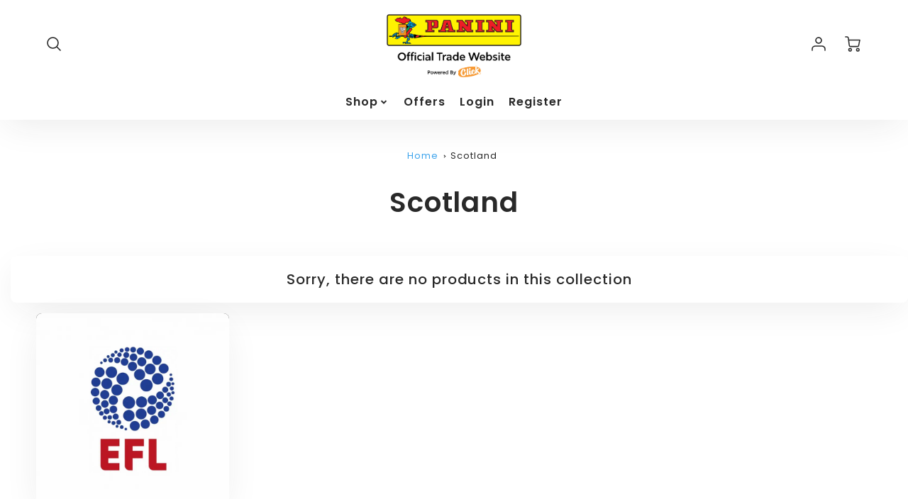

--- FILE ---
content_type: text/html; charset=utf-8
request_url: https://panini-clickdistribution.co.uk/collections/scotland
body_size: 35277
content:
<!doctype html>
<html class="no-js" lang="en">
<!--[if IE 8]><html class="no-js lt-ie9" lang="en"> <![endif]-->
<!--[if IE 9 ]><html class="ie9 no-js"> <![endif]-->
<!--[if (gt IE 9)|!(IE)]><!--> <html class="no-js" lang="en"> <!--<![endif]-->
<head>
  <!-- Loft Version 2.3.8 -->
  <!-- Basic page needs ================================================== -->
  <meta charset="utf-8">
  <meta http-equiv="X-UA-Compatible" content="IE=edge">
  <meta name="viewport" content="width=device-width,initial-scale=1">
  <meta name="theme-color" content="#292929">  
  <link rel="canonical" href="https://panini-clickdistribution.co.uk/collections/scotland">

  
  <link rel="shortcut icon" href="//panini-clickdistribution.co.uk/cdn/shop/files/Panini_Favicon.png?crop=center&height=32&v=1663186297&width=32" type="image/png">
  

  <!-- Title and description ================================================== -->
  <title>
    Scotland &ndash; Panini UK Limited
  </title>

  

  <script>
  /*! loadJS: load a JS file asynchronously. [c]2014 @scottjehl, Filament Group, Inc. (Based on http://goo.gl/REQGQ by Paul Irish). Licensed MIT */
  (function( w ){
    var loadJS = function( src, cb, ordered ){
      "use strict";
      var tmp;
      var ref = w.document.getElementsByTagName( "script" )[ 0 ];
      var script = w.document.createElement( "script" );

      if (typeof(cb) === 'boolean') {
        tmp = ordered;
        ordered = cb;
        cb = tmp;
      }

      script.src = src;
      script.async = !ordered;
      ref.parentNode.insertBefore( script, ref );

      if (cb && typeof(cb) === "function") {
        script.onload = cb;
      }
      return script;
    };
    // commonjs
    if( typeof module !== "undefined" ){
      module.exports = loadJS;
    }
    else {
      w.loadJS = loadJS;
    }
  }( typeof global !== "undefined" ? global : this ));

  /*! loadCSS. [c]2020 Filament Group, Inc. MIT License */
(function(w){
"use strict";
/* exported loadCSS */
var loadCSS = function( href, before, media, attributes ){
  // Arguments explained:
  // `href` [REQUIRED] is the URL for your CSS file.
  // `before` [OPTIONAL] is the element the script should use as a reference for injecting our stylesheet <link> before
  // By default, loadCSS attempts to inject the link after the last stylesheet or script in the DOM. However, you might desire a more specific location in your document.
  // `media` [OPTIONAL] is the media type or query of the stylesheet. By default it will be 'all'
  // `attributes` [OPTIONAL] is the Object of attribute name/attribute value pairs to set on the stylesheet's DOM Element.
  var doc = w.document;
  var ss = doc.createElement( "link" );
  var ref;
  if( before ){
    ref = before;
  }
  else {
    var refs = ( doc.body || doc.getElementsByTagName( "head" )[ 0 ] ).childNodes;
    ref = refs[ refs.length - 1];
  }

  var sheets = doc.styleSheets;
  // Set any of the provided attributes to the stylesheet DOM Element.
  if( attributes ){
    for( var attributeName in attributes ){
      if( attributes.hasOwnProperty( attributeName ) ){
        ss.setAttribute( attributeName, attributes[attributeName] );
      }
    }
  }
  ss.rel = "stylesheet";
  ss.href = href;
  // temporarily set media to something inapplicable to ensure it'll fetch without blocking render
  ss.media = "only x";

  // wait until body is defined before injecting link. This ensures a non-blocking load in IE11.
  function ready( cb ){
    if( doc.body ){
      return cb();
    }
    setTimeout(function(){
      ready( cb );
    });
  }
  // Inject link
    // Note: the ternary preserves the existing behavior of "before" argument, but we could choose to change the argument to "after" in a later release and standardize on ref.nextSibling for all refs
    // Note: `insertBefore` is used instead of `appendChild`, for safety re: http://www.paulirish.com/2011/surefire-dom-element-insertion/
  ready( function(){
    ref.parentNode.insertBefore( ss, ( before ? ref : ref.nextSibling ) );
  });
  // A method (exposed on return object for external use) that mimics onload by polling document.styleSheets until it includes the new sheet.
  var onloadcssdefined = function( cb ){
    var resolvedHref = ss.href;
    var i = sheets.length;
    while( i-- ){
      if( sheets[ i ].href === resolvedHref ){
        return cb();
      }
    }
    setTimeout(function() {
      onloadcssdefined( cb );
    });
  };

  function loadCB(){
    if( ss.addEventListener ){
      ss.removeEventListener( "load", loadCB );
    }
    ss.media = media || "all";
  }

  // once loaded, set link's media back to `all` so that the stylesheet applies once it loads
  if( ss.addEventListener ){
    ss.addEventListener( "load", loadCB);
  }
  ss.onloadcssdefined = onloadcssdefined;
  onloadcssdefined( loadCB );
  return ss;
};
// commonjs
if( typeof exports !== "undefined" ){
  exports.loadCSS = loadCSS;
}
else {
  w.loadCSS = loadCSS;
}
}( typeof global !== "undefined" ? global : this ));

  window.theme = window.theme || {};
  window.theme.scripts = {
    slideshow: {
      src: "//panini-clickdistribution.co.uk/cdn/shop/t/6/assets/theme_section_slideshow.js?v=134172075328892515171748859895",
      init: ''
    },
    featured_collection: {
      src: "//panini-clickdistribution.co.uk/cdn/shop/t/6/assets/theme_section_featured_collection.js?v=77195575728242050541748859895",
      init: ''
    },
    gallery: {
      src: "//panini-clickdistribution.co.uk/cdn/shop/t/6/assets/theme_section_gallery.js?v=88572516005422783541748859895",
      init: ''
    },
    banner: {
      src: "//panini-clickdistribution.co.uk/cdn/shop/t/6/assets/theme_section_banner.js?v=88326669242509724581748859895",
      init: ''
    },
    logolist: {
      src: "//panini-clickdistribution.co.uk/cdn/shop/t/6/assets/theme_section_logolist.js?v=109539932184444943651748859895",
      init: ''
    },
    blog: {
      src: "//panini-clickdistribution.co.uk/cdn/shop/t/6/assets/theme_section_blog.js?v=92213705879922169921748859895",
      init: ''
    },
    recommendations: {
      src: "//panini-clickdistribution.co.uk/cdn/shop/t/6/assets/theme_section_recommendations.js?v=92321737222622728591748859895",
      init: ''
    },
    // product_page: {
    //   src: "//panini-clickdistribution.co.uk/cdn/shop/t/6/assets/theme_section_product.js?1086",
    //   init: ''
    // },
    product_slider: {
      src: "//panini-clickdistribution.co.uk/cdn/shop/t/6/assets/theme_feature_product_slider.js?v=24017511744982364671748859895",
      init: ''
    },
    image_zoom: {
      src: "//panini-clickdistribution.co.uk/cdn/shop/t/6/assets/theme_feature_image_zoom.js?v=178993938311533284321748859895",
      init: ''
    },
    model_viewer: {
      src: "//panini-clickdistribution.co.uk/cdn/shop/t/6/assets/theme_feature_model_viewer.js?v=154779106637219886801748859895",
      init: ''
    },
    newsletter_popup: {
      src: "//panini-clickdistribution.co.uk/cdn/shop/t/6/assets/theme_feature_newsletter_popup.js?v=184342474739091174981748859895",
      init: ''
    },
    predictive_search: {
      src: "//panini-clickdistribution.co.uk/cdn/shop/t/6/assets/theme_feature_predictive_search.js?v=323809369123337331748859895",
      init: ''
    },
    quickview: {
      src: "//panini-clickdistribution.co.uk/cdn/shop/t/6/assets/theme_quickview.js?v=36542766039068989171748859895",
      init: ''
    },
    mobile_menu: {
      src: "//panini-clickdistribution.co.uk/cdn/shop/t/6/assets/theme_feature_mobile_menu.js?v=74695280464741136651748859895",
      init: ''
    },
    "scrolling-text":{
      src:"",
      init: ""
    }
  }
</script>

  <style data-shopify>.wrapper {
      max-width: var(--wrapper--full);
      margin: 0 auto;
      padding: 0 4vw;
    }.wrapper::after, .wrapper__text-templates::after {
    content: '';
    display: table;
    clear: both; 
  }
  .wrapper__text-templates{
    zoom: 1;
    max-width: var(--wrapper--contained);
    margin: 0 auto;
    padding: 0 4vw;
  }
  #preloader {
    position: fixed;
    top:0;
    left:0;
    right:0;
    bottom:0;
    background-color:var(--color_body_bg);
    z-index:99999;
    display: flex;
    justify-content: center;
    align-items: center;
  }
  </style>


<link rel="preconnect" href="https://fonts.shopifycdn.com" crossorigin>

  <!-- Helpers ================================================== -->
  <style data-shopify>@font-face {
  font-family: Poppins;
  font-weight: 400;
  font-style: normal;
  font-display: swap;
  src: url("//panini-clickdistribution.co.uk/cdn/fonts/poppins/poppins_n4.0ba78fa5af9b0e1a374041b3ceaadf0a43b41362.woff2") format("woff2"),
       url("//panini-clickdistribution.co.uk/cdn/fonts/poppins/poppins_n4.214741a72ff2596839fc9760ee7a770386cf16ca.woff") format("woff");
}

  @font-face {
  font-family: Poppins;
  font-weight: 600;
  font-style: normal;
  font-display: swap;
  src: url("//panini-clickdistribution.co.uk/cdn/fonts/poppins/poppins_n6.aa29d4918bc243723d56b59572e18228ed0786f6.woff2") format("woff2"),
       url("//panini-clickdistribution.co.uk/cdn/fonts/poppins/poppins_n6.5f815d845fe073750885d5b7e619ee00e8111208.woff") format("woff");
}

  @font-face {
  font-family: Poppins;
  font-weight: 500;
  font-style: normal;
  font-display: swap;
  src: url("//panini-clickdistribution.co.uk/cdn/fonts/poppins/poppins_n5.ad5b4b72b59a00358afc706450c864c3c8323842.woff2") format("woff2"),
       url("//panini-clickdistribution.co.uk/cdn/fonts/poppins/poppins_n5.33757fdf985af2d24b32fcd84c9a09224d4b2c39.woff") format("woff");
}

:root  {
  /* Base units */
  --padding-unit-xl: 80px;
  --padding-unit-l: 60px;
  --padding-unit-m: 45px;
  --padding-unit-s: 30px;
  --padding-unit-xs: 15px;

  /* Padding Combos */
  --padding-standard: 45px
60px
;

  /* Wrapper options */
  --wrapper--contained: 1400px;
  --wrapper--full: 1920px;


  /*================ Typography ================*/
  /* Fonts */
  --headingFontStack: Poppins, 
sans-serif;
  --headingFontWeight: 600;
  --headingFontStyle: normal;
  --headerLineHeight: 1.3em;

  --subheaderFontStack: Poppins, 
sans-serif;
  --subheaderFontWeight: 500;
  --subheaderFontStyle: normal;

  --bodyFontStack: Poppins, 
sans-serif;
  --bodyFontWeight: 400;
  --bodyFontStyle: normal;

  --bodyFontWeight--bold: 700;

  --ajax-loader-gif: url('//panini-clickdistribution.co.uk/cdn/shop/t/6/assets/ajax-loader.gif?v=166394360676579700211748859894');


  /* Font Size */
  --baseSizeMain: 16px;
  --nav-font-size: 1rem;
  --input_style: none;
  --baseFontSize: 1rem;

  --header1: 2.441rem;
  --header2: 1.953rem;
  --header3: 1.25rem;
  --header4: 1.25rem;
  --header5: 1rem;
  --header6: 0.8rem;
  --smallDetail: 0.9rem;
  --smallerDetail: 0.7rem;

  --baseLineHeight: 1.5em;

  --header2-mobile: 1.728rem;

  --font-heading-scale: 1;
  --font-body-scale: 1;

  /* Collection */
  --collection-product-overlay: 0.25;

  /* SVG */
  --lifestyle1-svg: url(//panini-clickdistribution.co.uk/cdn/shop/t/6/assets/lifestyle-1.svg?v=8338176680261399321748859894);

  /* Placeholder Images */
  --mobile-hero-img: url(//panini-clickdistribution.co.uk/cdn/shop/t/6/assets/mobile-hero.jpg?1086);
  --placeholder-blog: url(//panini-clickdistribution.co.uk/cdn/shop/t/6/assets/placeholder-blog.png?v=6514859711069742851748859895);  
      
      /* Logo */
      --logo_max_width: 150;

  /*================ Colors ================*/

  --white: #fff;
  --black: #000;
  --color_primary: #292929;
  --color_primary_subdued: rgba(41, 41, 41, 0.1);
  --color_primary_background_active: rgba(41, 41, 41, 0.8);
  --color_primary_placeholder: rgba(41, 41, 41, 0.08);
  --color_accent: #3ca3ec;
  --color_accent_subdued: rgba(60, 163, 236, 0.8);
  --color_secondary_header: #ffffff;
  --color_secondary_accent: #3ca3ec;
  --color_secondary_accent_inverse: #282828;
  --color_secondary_accent_subdued: rgba(60, 163, 236, 0.2);
  --color_secondary_accent_80: rgba(60, 163, 236, 0.8);
  --select_dropdown_color: rgba(0,0,0,0);
  --color_article_social_link: #232323;

  --colorTextBody: #282828;
  --color_body_text_rgb: #282828;
  --color_body_text_subdued: rgba(40, 40, 40, 0.1);
  --colorPrimary: #292929;
  --color_primary_rgb: #292929;
  --color-base-text: 40, 
  40, 
  40;
  --colorLink: #3ca3ec;
  --card_bg: #ffffff;
  --card-bg-rgb: 255, 
  255, 
  255;
  --card-bg-color-alpha-8: rgba(255, 255, 255, 0.84);
  --card_shadow: rgba(41, 41, 41, 0.1);
  /* --card_shadow_size: 0px 6px 15px 0px; */
  --card_shadow_size: -1px 14px 50px -10px;


  --dropdown_shadow: -6px 27px 19px -10px rgba(0, 0, 0, 0.10);

  /* Accessible Colors */
  --input_active_background: #ECECEC;
  --input_active_text: #282828;
  --input_active_placeholder: #f35454;

  /* Collection filter colors */
  --filter_group_background_rgb: rgb(255, 255, 255);
  --filter_group_background: #fff;
  --filter_group_content: #282828;
  --filter_group_content_rgb: rgba(40, 40, 40, 0.2);

  --test_filter_background: rgb(40, 40, 40);

  /* Header Colors */
  --promo_text: #ffffff;
  --promo_bg: #3ca3ec;
  --promo_text_link: #ffffff;
  --mega_dropdown_bg: #ffffff;
  --mega_dropdown_bg_alpha: rgba(255, 255, 255, 0.2);
  --mega_dropdown_bg_alpha_0: rgba(255, 255, 255, 0);
  --mega_dropdown_links: #292929;
  --mega_dropdown_links_alpha: rgba(41, 41, 41, 0.05);
  --mega_dropdown_links_8: rgba(255, 255, 255, 0.8);
  --color_mobile_links: #292929;
  --color_mobile_links_border: rgba(41, 41, 41, 0.8);
  --color_mobile_bg: #ffffff;
  --color_newsletter_content: #292929;
  --color_newsletter_content_subdued: rgba(41, 41, 41, 0.2);
  --color_newsletter_background: #ffffff;
  --color_newsletter_border: #e2e2e2;
  --search_border_color: #e6e6e6;
  --header_crossborder_content: rgb(41, 41, 41);
  --header_crossborder_background: #ececec;
  --mobile_crossborder_content: rgb(41, 41, 41);
  --mobile_crossborder_background: #ececec;

  /* Navbar Colors*/
  --navbar_background_color: #ffffff;
  --navbar_link_color: #292929;
  --navbar_link_color_alpha: rgba(41, 41, 41, 0.2);

  /* Search Popup Colors */
  --search_popup_bg: #ececec;
  --search_popup_input_bg: #FFFFFF;
  --search_popup_input_text: #282828;
  --search_popup_body_text: #282828;
  --search_popup_product_background: #ffffff;
  --search_product_hover: #f8f8f8;
  --search_overlay_color: rgba(255, 255, 255, 0.2);

  /* Footer Colors*/
  --color_subfooter_text: #ffffff;
  --footer_crossborder_content: #ffffff;
  --footer_crossborder_background: rgba(0,0,0,0);
  --color_footer_text: #282828;
  --color_footer_bg: #f8f8f8;
  --color_subfooter_bg: #292929;
  --color_footer_social_link: #3ca3ec;
  --color_footer_social_link_mobile: #3ca3ec;

  /* Ad Colors*/
  --collection_ad_color: ;
  --collection-ad-color-background: #252525;

  /* Body Colors*/
  --color_body_bg: #f8f8f8;
  --color_body_bg_5: rgba(248, 248, 248, 0.05);
  --color_body_bg_25: rgba(248, 248, 248, 0.25);
  --color_body_bg_secondary: #ffffff;
  --color_body_bg_tertiary: #f5eed2;
  --color_body_text: #282828;
  --color_body_text_05: rgba(40, 40, 40, 0.05);
  --color_body_text_25: rgba(40, 40, 40, 0.25);
  --color_body_text_55: rgba(40, 40, 40, 0.55);
  --color_body_input_bg: rgba(40, 40, 40, 0.05);
  --color_body_text_border: rgba(40, 40, 40, 0.6);
  --color_body_text-80: rgba(40, 40, 40, 0.8);
  --color_body_text-90: rgba(40, 40, 40, 0.95);
  --color_body_text-97: rgba(40, 40, 40, 0.97);

  --color_border: rgba(40, 40, 40, 0.8);

  /* Global - Cards */
  --card_border_radius: 8px;

  /* Buttons */
  --button_border_radius: 10px;
  --button_text_transform: uppercase;
  --btn-style: ;
  --button_case: true;
  --btn_primary_text_color: #ffffff;
  --btn_background_color: #292929;
  --mobile_top_button_text: #292929;
  --color_btn_background_hover: #232323;
  --color_btn_text_hover: #ffffff;

  /* Swatch Colors */
  --color_swatches_btn: #ffffff;
  --color_swatches_text: #282828;
  --color_swatches_border: #f2eded;

  /* Badges */
  --sold_badge_color: #282828;
  --sold_badge_color_text: #ffffff;
  --sale_badge_color: #3ca3ec;
  --sale_badge_color_text: #ffffff;

  /* Event colors*/
  --cart_error: #ff6d6d;
  --cart_success: #1990c6;

  /* Standard elements */
  --article_gap: 5vw;
  --article_text_width: 75%;
  --article_sidebar_width: 25%;

  /* Standard Dawn Colors */
  --color-background: var(--filter_group_background);
  --color-foreground: 40, 
  40, 
  40;

  /* Standard Dawn Animations */
  --duration-short: 100ms;
  --duration-default: 200ms;
  --duration-long: 500ms;
}

@media screen and (max-width: 1399px) {
  :root {
    --article_text_width: 100%;
    --article_sidebar_width: 100%;
  }
}

</style>
  <!-- /snippets/resource__social-meta-tags.liquid -->




<meta property="og:site_name" content="Panini UK Limited">
<meta property="og:url" content="https://panini-clickdistribution.co.uk/collections/scotland">
<meta property="og:title" content="Scotland">
<meta property="og:type" content="product.group">
<meta property="og:description" content="Welcome to Panini UK Limited's Official Trade Website. Explore the site and discover an exclusive selection of sticker and trading card collections from around the World!"><meta property="og:image" content="http://panini-clickdistribution.co.uk/cdn/shop/files/Panini_x_Click_Logo-02_0141ed04-d6d1-4330-9dcf-bb57a477a7c4.png?v=1749566148&width=2500">
  <meta property="og:image:secure_url" content="https://panini-clickdistribution.co.uk/cdn/shop/files/Panini_x_Click_Logo-02_0141ed04-d6d1-4330-9dcf-bb57a477a7c4.png?v=1749566148&width=2500">
  <meta property="og:image:width" content="2500">
  <meta property="og:image:height" content="1042">


  <meta property="og:image" content="http:Liquid error (snippets/resource__social-meta-tags line 58): invalid url input">
  <meta property="og:image:secure_url" content="https:Liquid error (snippets/resource__social-meta-tags line 59): invalid url input">



<meta name="twitter:card" content="summary_large_image">
<meta name="twitter:title" content="Scotland">
<meta name="twitter:description" content="Welcome to Panini UK Limited's Official Trade Website. Explore the site and discover an exclusive selection of sticker and trading card collections from around the World!">


  <!-- Initial CSS ================================================== -->
  <style data-shopify>
.site-header {
    background-color: #ffffff;
}
.pre-header__wrapper {
    display: grid;
    max-width: 1920px;
    margin: 0 auto;
    padding: 10px 4%;
    row-gap: 15px;
}
.pre-header__wrapper {
    grid-template-columns: minmax(200px, max-content) auto;
}
.pre-header__wrapper .crossborder__form {
    justify-content: flex-end;
}
.pre-header__links {
    display: flex;
    flex-wrap: wrap;
    align-items: center;
    justify-content: flex-start;
}
.pre-header__single-link {
    font-size: 0.9rem;
    padding-right: 30px;
}
.header__content-wrapper {
    width: 100%;
    z-index: 5000;
    position: relative;
}
.site-header__logo--left {
    margin: 0;
}
@media screen and (min-width: 769px) {
    .header__wrapper {
        column-gap: 10px;
    }
    .header__wrapper--left {
        /*grid-template-columns: minmax(150px, 300px) auto minmax(150px, 300px);*/
    }
    .header__wrapper--left-below {
        grid-template-columns: 1fr 1fr;
    }
    .header__wrapper--left-below .header__nav {
        grid-row-start: 2;
        grid-column-end: span 3;
    }
    .header__wrapper--center {
        grid-template-columns: 1fr minmax(100px, min-content) 1fr;
    }
    .header__wrapper--center .header__logo {
        grid-column: 2;
        grid-row: 1;
    }
    .header__wrapper--center .header__nav {
        grid-column: 1;
        grid-row: 1;
    }
    .header-icons {
        grid-column: 3;
        grid-row: 1; 
    }
    .header__wrapper--center-below {
        grid-template-columns: 1fr 1fr 1fr;
    }
    .header__wrapper--center-below .header__logo {
        grid-row: 1;
        grid-column: 2;
        justify-content: center;
    }
    .header__wrapper--center-below .header__nav {
        grid-row-start: 2;
        grid-column-end: span 3;
        justify-content: center;
    }
    .header__wrapper--center-below .header__crossborder {
        grid-column: 1;
        grid-row: 1;
    }
}
@media screen and (max-width: 768px) {
    .header__wrapper {
        grid-template-columns: 1fr minmax(100px, max-content) 1fr;
    }
    .header__logo {
        width: 100%;
        margin: 0 auto;
    }
}
.header__logo {
    z-index: 500;
    display: flex;
    position: relative;
}
.header__logo--center-below {
    margin: 0 auto;
}
.header__logo img {
    max-width: 100%;
    height: auto;
    max-height: 100%;
}
.header__logo-title {
    margin: 0;
    width: 100%;
    display: flex;
    align-items: center;
}
.header__logo-title--center,
.header__logo-title--center-below {
    justify-content: center;
}
.header__logo-text {
    white-space: nowrap;
    display: inline-block;
    color: var(--navbar_link_color);
    visibility: visible;
}
.site-header__cart-toggle {
    display: inline-block;
}
.site-header__search {
    display: inline-block;
    max-width: 400px;
    width: 100%;
}
.header__crossborder {
    display: flex;
    align-items: center;
}
.header__nav {
    display: -webkit-box;
    display: -ms-flexbox;
    display: flex;
    align-items: center;
    -webkit-box-align: center;
    -ms-flex-align: center;
    align-self: center;
    font-weight: 600;
}
.header__nav--left {
    justify-content: center;
}
.header__wrapper--left .header__nav {
    flex: 1 1 auto;
}
nav {
    height: 100%;
}
.site-nav {
    display: flex;
    flex-wrap: wrap;
    align-items: center;
    height: 100%;
    cursor: default;
    margin: 0;
}
.site-nav__arrow-right {
    display: flex;
    align-items: center;
}
.site-nav.multinav {
    height: auto;
}
.site-header .site-nav > li > a {
    height: 100%;
    display: flex;
    align-items: center;
}
.main-menu--sticky-true {
    max-height: 75vh;
}
.single-menu-container { 

height: auto;
background:
/* Shadow covers */
linear-gradient(#ffffff 30%, rgb(255, 255, 255)),
linear-gradient(rgb(255, 255, 255), #ffffff 70%) 0 100%,

/* Shadows */
radial-gradient(farthest-side at 50% 0, rgba(255, 255, 255, 0.2), rgba(255, 255, 255, 0)),
radial-gradient(farthest-side at 50% 100%, rgba(255, 255, 255, 0.2), rgba(255, 255, 255, 0)) 0 100%;
background:
/* Shadow covers */
linear-gradient(#ffffff 30%, rgb(255, 255, 255)),
linear-gradient(rgb(255, 255, 255), #ffffff 70%) 0 100%,

/* Shadows */
linear-gradient(to top, rgba(41, 41, 41, 0.2), rgba(255, 255, 255, 0)) 50% 100%;
background-repeat: no-repeat; 
background-color: #ffffff;
background-size: 100% 30px, 100% 30px, 100% 20px, 100% 20px;

/* Opera doesn't support this in the shorthand */
background-attachment: local, local, scroll, scroll;
}
.header-icons {
    display: -webkit-box;
    display: -ms-flexbox;
    display: flex;
    -webkit-box-pack: end;
    -ms-flex-pack: end;
    justify-content: flex-end;
}
.header-icons img {
    height: 30px;
    padding-left: 15px;
}
.header-icons a.cart-wrapper {
    display: inline-block;
}
.header__individual-icon {
    width: 50px;
    height: 100%;
}
.header__search-container{
  position: relative;
  height: 50px;
  display: flex;
  align-self: center;
}
@media screen and (min-width: 769px) and (max-width: 1080px) {
    .header__wrapper {
        grid-gap: 20px;
    }
    .header__wrapper--left {
        grid-template-columns: minmax(100px, max-content) auto;
    }
}
@media screen and (max-width: 768px) {
    .header__mobile-wrapper {
        display: grid;
        grid-template-columns: 1fr 2fr 1fr;
    }
}
.header__mobile-logo {
    display: flex;
    justify-content: center;
}
.mobile-header__icon {
    display: flex;
    justify-content: flex-end;
    align-items: center;
}
.mobile-header__icon a {
    display: flex;
    justify-content: flex-end;
    align-items: center;
}
.main-menu-dropdown {
    display: none;
    position: absolute;
    width: 100%;
    left: 0;
    margin: 0;
    z-index: 2000;
    padding: 20px 4%;
}
.nav-hover .main-menu-dropdown--promotion {
    grid-template-columns: minmax(50%, 100%) minmax(min-content, 300px);
    grid-gap: 30px;
}
.side-end--all-single {
    display: grid;
    grid-template-columns: repeat(auto-fit, minmax(150px, 1fr));
}
.main-menu-dropdown .single-drop-arrow{
    display: none;
}
.main-menu-dropdown .main-nav-wrap {
    display: grid;
    grid-template-columns: repeat(auto-fit, minmax(150px, 1fr));
    grid-gap: 30px;
}
.site-nav__dropdown {
    list-style: none;
    margin: 0;
}
.site-nav__dropdown--side-end {
    display: grid;
    grid-template-columns: minmax(150px, 200px) minmax(min-content, auto);
}
.site-nav__dropdown--all-single {
    display: grid;
}
.side-end--all-single {
    display: grid;
    grid-template-columns: repeat(auto-fit, minmax(150px, 1fr));
}
.site-nav__grandchild {
    list-style: none;
    margin: 0;
    font-weight: 300;
}
.site-nav__grandchild-link {
    margin: 0;
}
.single-dropdown {
    display: none;
}
.nav-hover .single-dropdown,
.nav-hover .single-menu-dropdown {
    display: flex;
    display: -ms-flexbox;
    justify-content: space-between;
    border-radius: 5px;
}
.single-dropdown {
    border-radius: 0 5px 5px 5px;
    position: absolute;
    background-color: {
    }
}
.single-dropdown .grandchild-link,
.single-dropdown .main-nav-wrap {
    padding: 15px;
}
.mobile-nav__group {
    display: grid;
    grid-template-columns: 1fr;
    width: 100%;
    position: absolute;
    list-style: none;
    top: 0;
    margin: 0;
}
.mobile-nav__header {
    display: flex;
    justify-content: flex-start;
    align-items: center;
    flex-wrap: wrap;
    margin-bottom: 30px;
}
.mobile-nav__header-title {
    margin: 0;
}
.mobile-nav__header-title--main {
    padding: 0 12.5%;
}
.mobile-nav__link,
.mobile-nav__toggle-open {
    width: 100%;
    display: flex;
    justify-content: space-between;
    align-items: center;
    padding: 5px 12.5%;
}
.mobile-nav__link {
    font-size: 1.1rem;
}
.mobile-nav__parent {
    position: absolute;
    top: 60px;
}
.mobile-nav__parent--level2-open {
    transform: translate3d(-100%, 0, 0);
}
.mobile-nav__parent--level3-open {
    transform: translate3d(-200%, 0, 0);
}
.mobile-nav__child {
    right: -100%;
    transform: translate3d(-100%, 0, 0);
    display: none;
}
.mobile-nav__child--open {
    right: -100%;
    display: grid;
}
.mobile-nav__grandchild {
    right: -100%;
    transform: translate3d(-100%, 0, 0);
    display: none;
}
.mobile-nav__group--closed-right {
    position: absolute;
    right: -100%;
    display: none;
}
.mobile-nav__group--open {
    display: block;
}
.mobile-nav__group--exit-to-left {
    transform: translate3d(-100%, 0, 0);
    transition: all 0.6s cubic-bezier(0.57, 0.06, 0.05, 0.95);
}
.mobile-nav__group--exit-to-right {
    transform: translate3d(100%, 0, 0);
    transition: all 0.6s cubic-bezier(0.57, 0.06, 0.05, 0.95);
}
.mobile-nav__group--enter-from-right {
    transform: translate3d(0, 0, 0);
    transition: all 0.6s cubic-bezier(0.57, 0.06, 0.05, 0.95);
}
.mobile-nav__group--enter-from-left {
    transform: translate3d(0, 0, 0);
    transition: all 0.6s cubic-bezier(0.57, 0.06, 0.05, 0.95);
}

</style>
  
<style data-shopify>
html{
  line-height: calc(1em + .5vw);
}
.hidden {
  display: none !important;
}

.visibility-hidden {
  visibility: hidden;
}
  loft-collection-filters-form, loft-drawer, loft-facet-checkbox, loft-filter-group, loft-product-tabs, loft-pickup-availability, loft-pickup-availability-preview{
    visibility: hidden;
  }
  .hydrated{
    visibility: inherit;
  }
  .shopify-section-app .shopify-app-block{
    margin: 0 0 15px 0;
  }
  .shopify-section-app .shopify-app-block:first-child{
    max-width: var(--wrapper--full);
    margin: 0 auto;
    padding: 0 4vw;
  }
  @media screen and (min-width: 769px){
    .shopify-section-app .shopify-app-block:first-child{
      margin: 30px auto;
    }
  }
  @media screen and (max-width: 768px){
    .shopify-section-app.shopify-app-block:first-child{
      margin: 15px auto;
    }
  }

  .section__standard-spacing--none{
    padding: 0;
  }
  img.lazyload:not([src]) {
	  visibility: hidden;
  }
  .section-background--background_primary{
    background-color: var(--color_body_bg);
  }
  .section-background--background_secondary{
    background-color: var(--color_body_bg_secondary);
  }
  .section-background--background_tertiary{
    background-color: var(--color_body_bg_tertiary);
  }
  .test-wrapper{
    display: grid;
    flex-wrap: wrap;
    /* grid-template-columns: repeat(2, minmax(min(100%, 500px), 1fr)); */
    /* grid-template-columns: 1fr 1fr; */
    /* grid-template-columns: repeat(auto-fit, minmax(min(100%, 900px), 1fr)); */
    /* grid-template-rows: repeat(auto-fit, minmax(50px, 1fr)); */
    /* grid-template-rows: repeat(auto-fill, minmax(min(100px, 100%), auto)); */
    grid-column-gap: 20px;
  }
  .section-product-template{
    grid-row-start: span 4;
  }
  .test-wrapper .dynamic__section{
    /* grid-column-start: span 2; */
  }
  .footer__block-wrapper{
    margin: 0 auto;
    max-width: 1920px;
  }

  .section__standard-spacing--bottom{
    padding-bottom: calc(5 * 0.5vw);
  }
  @media screen and (min-width: 769px){
    .section__standard-spacing--small{
      padding: 15px 0;
    }
    .section__standard-spacing--medium{
      padding: 30px 0;
    }
    .section__standard-spacing--large{
      padding: 45px 0;
    }
    .footer__block-wrapper{
      padding: 30px 4%;
    }
  }
  @media screen and (max-width: 768px){
    .section__standard-spacing--small{
      padding: 5px 0;
    }
    .section__standard-spacing--medium{
      padding: 15px 0;
    }
    .section__standard-spacing--large{
      padding: 30px 0;
    }
    .footer__block-wrapper{
      padding: 0 4%;
    }
  }
  @media screen and (min-width: 1000px){
    .test-wrapper{
      /* grid-template-columns: 50% 50%; */
      grid-template-columns: minmax(var(--product_image_width)) minmax(var(--product_description_width));
    }
    /* .test-wrapper .product-template__child-section:not(:first-child){
      grid-column-start: 2;
    } */
    .product-template__images{
      grid-row-start: span 4;
    }
    .test-wrapper .product-template__child-section{
      padding: 0 4vw 0 2vw;
    }
    .test-wrapper .product-template__child-section:first-child{
      padding: 0 2vw 0 4vw;
    }
    .test-wrapper .dynamic__section{
      grid-column-start: span 2;
    }
  }
  @media screen and (max-width: 999px){
    .test-wrapper{
      grid-template-columns: 100%;
    }
    .test-wrapper .product-template__child-section{
      padding: 0 4vw;
    }
  }
  .lazyloading {
    opacity: 0;
    transition: opacity 0.3s;
  }
img.lazyload:not([src]) {
    visibility: hidden;
}
html {
    font-size: var(--baseSizeMain);
    font-family: var(--bodyFontStack);
    font-weight: var(--bodyFontWeight);
    -webkit-font-smoothing: antialiased;
    -webkit-text-size-adjust: 100%;
    color: var(--colorTextBody);
    line-height: 1.3;
    letter-spacing: 0.06rem;
}
.supports-fontface .icon-fallback-text .fallback-text,
.visually-hidden {
    position: absolute;
    overflow: hidden;
    clip: rect(0 0 0 0);
    height: 1px;
    width: 1px;
    margin: -1px;
    padding: 0;
    border: 0;
}
.section__overflow--hidden{
  overflow: hidden;
}
.list-unstyled {
  margin: 0;
  padding: 0;
  list-style: none;
}
summary {
  cursor: pointer;
  list-style: none;
  position: relative;
}
.h1, .h2, .h3, .h4, .h5, h6, h1, h2, h3, h4, h5, h6{
  letter-spacing: calc(var(--font-heading-scale) * .06rem);
}
.h1,
.h2,
h1,
h2 {
    display: block;
    font-family: var(--headingFontStack);
    font-weight: var(--headingFontWeight);
    margin: 0 0 10px;
    line-height: var(--headingLineHeight);
    color: var(--colorPrimary);
}
.h1 a,
.h2 a,
h1 a,
h2 a {
    text-decoration: none;
    font-weight: inherit;
    color: var(--colorPrimary);
}
.h3,
h3 {
    display: block;
    font-weight: var(--subheaderFontWeight);
    font-family: var(--subheaderFontStack);
    font-style: var(--subheaderFontStyle);
    margin: 0 0 15px;
    line-height: var(--headerLineHeight);
    color: var(--colorPrimary);
}
.h3 a,
h3 a {
    text-decoration: none;
    font-weight: inherit;
    color: var(--colorPrimary);
}
.h4,
h4 {
    display: block;
    font-weight: var(--headingFontWeight);
    font-family: var(--headingFontStack);
    font-style: var(--headingFontStyle);
    margin: 0 0 10px;
    line-height: var(--headingLineHeight);
    color: var(--colorPrimary);
}
.h4 a,
h4 a {
    text-decoration: none;
    font-weight: inherit;
    color: var(--colorPrimary);
}
.h5,
h5 {
    display: block;
    font-family: var(--headingFontStack);
    font-weight: var(--headingFontWeight);
    text-transform: var(--button_text_transform);
    line-height: var(--headingLineHeight);
    color: var(--colorPrimary);
    margin: 0 0 15px;
}
.h5 a,
h5 a {
    text-decoration: none;
    font-weight: inherit;
    color: var(--colorPrimary);
}
.h5 a:hover,
h5 a:hover {
    color: var(--colorLink);
}
.h6,
h6 {
    display: block;
    font-family: var(--headingFontStack);
    line-height: var(--headingLineHeight);
    font-weight: var(--headingFontWeight);
    text-transform: var(--button_text_transform);
    color: var(--colorPrimary);
    margin: 0 0 5px;
}
.h6 a,
h6 a {
    text-decoration: none;
    font-weight: inherit;
    color: var(--colorPrimary);
    text-transform: var(--button_text_transform);
}

.section__standard-spacing--full--section-header {
  padding: 0 0 15px 0;
}
.caption-large{
  font-size: var(--smallDetail);
}
.caption{
  font-size: var(--smallerDetail);
}
@media screen and (min-width: 769px) {
    .h1,
    h1 {
        font-size: 2.441rem;
    }
    .h2,
    h2 {
        font-size: 1.953rem;
    }
    .h3,
    h3 {
        font-size: 1.25rem;
    }
    .h4,
    h4 {
        font-size: 1.25rem;
    }
    .h5,
    h5 {
        font-size: 1rem;
    }
    .h6,
    h6 {
        font-size: 0.8rem;
    }
}
@media screen and (max-width: 768px) {
    .h1,
    h1 {
        font-size: 2.074rem;
    }
    .h2,
    h2 {
        font-size: 1.728rem;
    }
    .h3,
    h3 {
        font-size: 1.2rem;
    }
    .h4,
    h4 {
        font-size: 1.2rem;
    }
    .h5,
    h5 {
        font-size: 1rem;
    }
    .h6,
    h6 {
        font-size: 0.833rem;
    }
}
@media screen and (max-width: 480px) {
    .section__standard-margin {
        margin-bottom: 15px;
    }
}
@media screen and (min-width: 481px) and (max-width: 1180px) {
    .section__standard-margin {
        margin-bottom: 15px;
    }
}
@media screen and (min-width: 1181px) {
    .section__standard-margin {
        margin-bottom: 30px;
    }
}
.element__interior-padding--small-card-image {
    padding: 0;
}
.element__interior-padding--small-card-text {
    padding: 0;
}
.element__exterior-padding--small-card {
    padding: 15px;
}
.standard__element-spacing--right-small {
    margin-right: 10px;
    margin-bottom: 10px;
}
.section__standard-spacing--sides {
    padding: 0 1%;
}
.section__standard-spacing--top {
  padding: 45px 0 0 0;
}
@media screen and (max-width: 480px) {
    .section__standard-spacing {
        padding: 5% 10%;
    }
    .section__standard-spacing--internal {
        padding: 5% 10%;
    }
    .section__standard-spacing--internal-wide {
        padding: 10%;
    }
    .section__standard-spacing--internal-small {
        padding: 10%;
    }
    .section__standard-spacing--even {
        padding: 30px;
    }
    .section__standard-spacing--even-medium {
        padding: 15px;
    }
    .section__standard-spacing--even-small {
        padding: 15px;
    }
    .section__standard-spacing--even-small-sides {
        padding: 0 15px;
    }
    .section__standard-spacing--top-bottom {
        padding: 30px 0 30px 0;
    }
    .section__standard-spacing--top-bottom-small {
      padding: 1rem 0 1rem 0;
    }
    .section__standard-spacing--sides-bottom {
        padding: 0 15px 15px 15px;
    }
    .section__standard-spacing--top-sides--section-header {
        padding: 30px 15px 0 15px;
    }
}
@media screen and (max-width: 768px) {
    .section__unique-spacing--lg-sm {
        padding: 1%;
    }
    .section__standard-spacing {
        padding: 30px;
    }
    .section__unique-spacing--fp-photo {
        padding: 1%;
    }
    .section__unique-spacing--fp-description {
        padding: 30px 10%;
    }
    .section__standard-offset {
        padding: 7.5px;
    }
}
@media screen and (min-width: 769px) {
    .section__standard-offset {
        padding: 15px;
    }
}
@media screen and (min-width: 769px) and (max-width: 1180px) {
    .section__unique-spacing--lg-sm {
        padding: 30px;
    }
    .section__standard-spacing {
        padding: 40px;
    }
    .section__unique-spacing--fp-photo {
        padding: 3%;
    }
    .section__unique-spacing--fp-description {
        padding: 3%;
    }
}
@media screen and (min-width: 481px) and (max-width: 1180px) {
    .section__standard-spacing--internal {
        padding: 5% 10%;
    }
    .section__standard-spacing--internal-small {
        padding: 10%;
    }
    .section__standard-spacing--even {
        padding: 30px;
    }
    .section__standard-spacing--even-medium {
        padding: 30px;
    }
    .section__standard-spacing--even-small {
        padding: 15px;
    }
    .section__standard-spacing--even-small-sides {
        padding: 0 15px;
    }
    .section__standard-spacing--top-bottom {
        padding: 30px 0 30px 0;
    }
    .section__standard-spacing--top-bottom-small {
      padding: 1rem 0 1rem 0;
    }
    .section__standard-spacing--sides-bottom {
        padding: 0 30px 30px 30px;
    }
    .section__standard-spacing--top-sides--section-header {
        padding: 30px 15px 0 15px;
    }
}
@media screen and (min-width: 1181px) {
    .section__unique-spacing--lg-sm {
        padding: 60px;
    }
    .section__standard-spacing {
        padding: var(--padding-standard);
    }
    .section__standard-spacing--internal {
        padding: 10%;
    }
    .section__standard-spacing--internal-small {
        padding: 10%;
    }
    .section__unique-spacing--fp-photo {
        padding: 5%;
    }
    .section__unique-spacing--fp-description {
        padding: 5%;
    }
    .section__standard-spacing--even {
        padding: 60px;
    }
    .section__standard-spacing--even-medium {
        padding: 45px;
    }
    .section__standard-spacing--even-small {
        padding: 30px;
    }
    .section__standard-spacing--even-small-sides {
        padding: 0 30px;
    }
    .section__standard-spacing--top-bottom {
        padding: 45px 0 45px 0;
    }
    .section__standard-spacing--top-bottom-small {
      padding: 1.5rem 0 1.5rem 0;
    }
    .section__standard-spacing--sides-bottom {
        padding: 0 30px 30px 30px;
    }
    .section__standard-spacing--top-sides--section-header {
        padding: 45px 30px 0 30px;
    }
}
.promo-bar__slide:nth-child(n + 2),
.slideshow__slide:nth-child(n + 2) {
    display: none;
}
.flickity-slider .promo-bar__slide,
.flickity-slider .slideshow__slide {
    display: flex;
}
.slideshow__dot-wrapper {
    min-height: 61px;
}
.animations-enabled .section__image-animations--scale {
    transform: scale(1.25) translateZ(0);
    opacity: 0;
}
.animations-enabled .section__load-animations--scale {
    transform: scale(1) translateZ(0);
    opacity: 1;
}

.overflow-hidden-mobile,
.overflow-hidden-tablet {
  overflow: hidden;
}

@media screen and (min-width: 750px) {
  .overflow-hidden-mobile {
    overflow: auto;
  }
}

@media screen and (min-width: 990px) {
  .overflow-hidden-tablet {
    overflow: auto;
  }
}
.rating {
  display: inline-block;
  margin: 0;
}

.product .rating-star {
  --letter-spacing: 0.8;
  --font-size: 1.7;
}
.product-loop-element__reviews{
  padding:initial;
}
.rating-star {
  --letter-spacing: 0.1;
  --font-size: 1.1;
}

.rating-star {
  --percent: calc(
    (
        var(--rating) / var(--rating-max) + var(--rating-decimal) *
          var(--font-size) /
          (var(--rating-max) * (var(--letter-spacing) + var(--font-size)))
      ) * 100%
  );
  letter-spacing: calc(var(--letter-spacing) * 1rem);
  font-size: calc(var(--font-size) * 1rem);
  line-height: 1;
  display: inline-block;
  font-family: Times;
  margin: 0;
}

.rating-star::before {
  content: '★★★★★';
  background: linear-gradient(
    90deg,
    var(--color-icon) var(--percent),
    rgba(var(--color-foreground), 0.15) var(--percent)
  );
  -webkit-background-clip: text;
}

.rating-text {
  display: none;
}

.rating-count {
  display: inline-block;
  margin: 0;
}

@media (forced-colors: active) {
  .rating {
    display: none;
  }

  .rating-text {
    display: block;
  }
}


</style>

      <!--- Collection --->
<style data-shopify>
/*--- Above Fold Collection Elements ---*/
.collection-header{
padding: 40px 4%;
background-color: #ffffff;
display: flex;
flex-direction: row;
flex-wrap: wrap;
justify-content: space-between;
}
.collection__title {
  color: #292929;
  width: 100%;
}

.collection-filter__select{
  color: #292929;
  font-size: ;
  font-weight: 600;
  background: {
    image: url("data:image/svg+xml;utf8,<svg xmlns='http://www.w3.org/2000/svg' xmlns:xlink='http://www.w3.org/1999/xlink' width='100' height='50' fill='rgb(40, 40, 40)'><polygon points='0,0 50,0 25,25'/></svg>");
    repeat: no-repeat;
    position: right 10px center;
  }
}
.collection-filter__select:focus{
  border-color: #aaa;
	box-shadow: 0 0 1px 3px rgba(59, 153, 252, .7);
	box-shadow: 0 0 0 3px -moz-mac-focusring;
	color: #222;
	outline: none;
}

</style>
<script>window.performance && window.performance.mark && window.performance.mark('shopify.content_for_header.start');</script><meta id="shopify-digital-wallet" name="shopify-digital-wallet" content="/66405466333/digital_wallets/dialog">
<meta name="shopify-checkout-api-token" content="23ff7c5ed9750d997dc721a01ba63a15">
<meta id="in-context-paypal-metadata" data-shop-id="66405466333" data-venmo-supported="false" data-environment="production" data-locale="en_US" data-paypal-v4="true" data-currency="GBP">
<link rel="alternate" type="application/atom+xml" title="Feed" href="/collections/scotland.atom" />
<link rel="alternate" type="application/json+oembed" href="https://panini-clickdistribution.co.uk/collections/scotland.oembed">
<script async="async" src="/checkouts/internal/preloads.js?locale=en-GB"></script>
<script id="shopify-features" type="application/json">{"accessToken":"23ff7c5ed9750d997dc721a01ba63a15","betas":["rich-media-storefront-analytics"],"domain":"panini-clickdistribution.co.uk","predictiveSearch":true,"shopId":66405466333,"locale":"en"}</script>
<script>var Shopify = Shopify || {};
Shopify.shop = "panini-clickdistribution.myshopify.com";
Shopify.locale = "en";
Shopify.currency = {"active":"GBP","rate":"1.0"};
Shopify.country = "GB";
Shopify.theme = {"name":"Panini Updated Site","id":180079919489,"schema_name":"Loft","schema_version":"2.3.8","theme_store_id":null,"role":"main"};
Shopify.theme.handle = "null";
Shopify.theme.style = {"id":null,"handle":null};
Shopify.cdnHost = "panini-clickdistribution.co.uk/cdn";
Shopify.routes = Shopify.routes || {};
Shopify.routes.root = "/";</script>
<script type="module">!function(o){(o.Shopify=o.Shopify||{}).modules=!0}(window);</script>
<script>!function(o){function n(){var o=[];function n(){o.push(Array.prototype.slice.apply(arguments))}return n.q=o,n}var t=o.Shopify=o.Shopify||{};t.loadFeatures=n(),t.autoloadFeatures=n()}(window);</script>
<script id="shop-js-analytics" type="application/json">{"pageType":"collection"}</script>
<script defer="defer" async type="module" src="//panini-clickdistribution.co.uk/cdn/shopifycloud/shop-js/modules/v2/client.init-shop-cart-sync_IZsNAliE.en.esm.js"></script>
<script defer="defer" async type="module" src="//panini-clickdistribution.co.uk/cdn/shopifycloud/shop-js/modules/v2/chunk.common_0OUaOowp.esm.js"></script>
<script type="module">
  await import("//panini-clickdistribution.co.uk/cdn/shopifycloud/shop-js/modules/v2/client.init-shop-cart-sync_IZsNAliE.en.esm.js");
await import("//panini-clickdistribution.co.uk/cdn/shopifycloud/shop-js/modules/v2/chunk.common_0OUaOowp.esm.js");

  window.Shopify.SignInWithShop?.initShopCartSync?.({"fedCMEnabled":true,"windoidEnabled":true});

</script>
<script>(function() {
  var isLoaded = false;
  function asyncLoad() {
    if (isLoaded) return;
    isLoaded = true;
    var urls = ["https:\/\/chimpstatic.com\/mcjs-connected\/js\/users\/2067db699796e65c5f3dcde32\/4bd504e1434b1093f2ad24976.js?shop=panini-clickdistribution.myshopify.com"];
    for (var i = 0; i < urls.length; i++) {
      var s = document.createElement('script');
      s.type = 'text/javascript';
      s.async = true;
      s.src = urls[i];
      var x = document.getElementsByTagName('script')[0];
      x.parentNode.insertBefore(s, x);
    }
  };
  if(window.attachEvent) {
    window.attachEvent('onload', asyncLoad);
  } else {
    window.addEventListener('load', asyncLoad, false);
  }
})();</script>
<script id="__st">var __st={"a":66405466333,"offset":0,"reqid":"02b7cebc-3a7f-4ab9-aeb7-2cfbd085949a-1768409008","pageurl":"panini-clickdistribution.co.uk\/collections\/scotland","u":"a1d8608525ec","p":"collection","rtyp":"collection","rid":411918893277};</script>
<script>window.ShopifyPaypalV4VisibilityTracking = true;</script>
<script id="captcha-bootstrap">!function(){'use strict';const t='contact',e='account',n='new_comment',o=[[t,t],['blogs',n],['comments',n],[t,'customer']],c=[[e,'customer_login'],[e,'guest_login'],[e,'recover_customer_password'],[e,'create_customer']],r=t=>t.map((([t,e])=>`form[action*='/${t}']:not([data-nocaptcha='true']) input[name='form_type'][value='${e}']`)).join(','),a=t=>()=>t?[...document.querySelectorAll(t)].map((t=>t.form)):[];function s(){const t=[...o],e=r(t);return a(e)}const i='password',u='form_key',d=['recaptcha-v3-token','g-recaptcha-response','h-captcha-response',i],f=()=>{try{return window.sessionStorage}catch{return}},m='__shopify_v',_=t=>t.elements[u];function p(t,e,n=!1){try{const o=window.sessionStorage,c=JSON.parse(o.getItem(e)),{data:r}=function(t){const{data:e,action:n}=t;return t[m]||n?{data:e,action:n}:{data:t,action:n}}(c);for(const[e,n]of Object.entries(r))t.elements[e]&&(t.elements[e].value=n);n&&o.removeItem(e)}catch(o){console.error('form repopulation failed',{error:o})}}const l='form_type',E='cptcha';function T(t){t.dataset[E]=!0}const w=window,h=w.document,L='Shopify',v='ce_forms',y='captcha';let A=!1;((t,e)=>{const n=(g='f06e6c50-85a8-45c8-87d0-21a2b65856fe',I='https://cdn.shopify.com/shopifycloud/storefront-forms-hcaptcha/ce_storefront_forms_captcha_hcaptcha.v1.5.2.iife.js',D={infoText:'Protected by hCaptcha',privacyText:'Privacy',termsText:'Terms'},(t,e,n)=>{const o=w[L][v],c=o.bindForm;if(c)return c(t,g,e,D).then(n);var r;o.q.push([[t,g,e,D],n]),r=I,A||(h.body.append(Object.assign(h.createElement('script'),{id:'captcha-provider',async:!0,src:r})),A=!0)});var g,I,D;w[L]=w[L]||{},w[L][v]=w[L][v]||{},w[L][v].q=[],w[L][y]=w[L][y]||{},w[L][y].protect=function(t,e){n(t,void 0,e),T(t)},Object.freeze(w[L][y]),function(t,e,n,w,h,L){const[v,y,A,g]=function(t,e,n){const i=e?o:[],u=t?c:[],d=[...i,...u],f=r(d),m=r(i),_=r(d.filter((([t,e])=>n.includes(e))));return[a(f),a(m),a(_),s()]}(w,h,L),I=t=>{const e=t.target;return e instanceof HTMLFormElement?e:e&&e.form},D=t=>v().includes(t);t.addEventListener('submit',(t=>{const e=I(t);if(!e)return;const n=D(e)&&!e.dataset.hcaptchaBound&&!e.dataset.recaptchaBound,o=_(e),c=g().includes(e)&&(!o||!o.value);(n||c)&&t.preventDefault(),c&&!n&&(function(t){try{if(!f())return;!function(t){const e=f();if(!e)return;const n=_(t);if(!n)return;const o=n.value;o&&e.removeItem(o)}(t);const e=Array.from(Array(32),(()=>Math.random().toString(36)[2])).join('');!function(t,e){_(t)||t.append(Object.assign(document.createElement('input'),{type:'hidden',name:u})),t.elements[u].value=e}(t,e),function(t,e){const n=f();if(!n)return;const o=[...t.querySelectorAll(`input[type='${i}']`)].map((({name:t})=>t)),c=[...d,...o],r={};for(const[a,s]of new FormData(t).entries())c.includes(a)||(r[a]=s);n.setItem(e,JSON.stringify({[m]:1,action:t.action,data:r}))}(t,e)}catch(e){console.error('failed to persist form',e)}}(e),e.submit())}));const S=(t,e)=>{t&&!t.dataset[E]&&(n(t,e.some((e=>e===t))),T(t))};for(const o of['focusin','change'])t.addEventListener(o,(t=>{const e=I(t);D(e)&&S(e,y())}));const B=e.get('form_key'),M=e.get(l),P=B&&M;t.addEventListener('DOMContentLoaded',(()=>{const t=y();if(P)for(const e of t)e.elements[l].value===M&&p(e,B);[...new Set([...A(),...v().filter((t=>'true'===t.dataset.shopifyCaptcha))])].forEach((e=>S(e,t)))}))}(h,new URLSearchParams(w.location.search),n,t,e,['guest_login'])})(!0,!0)}();</script>
<script integrity="sha256-4kQ18oKyAcykRKYeNunJcIwy7WH5gtpwJnB7kiuLZ1E=" data-source-attribution="shopify.loadfeatures" defer="defer" src="//panini-clickdistribution.co.uk/cdn/shopifycloud/storefront/assets/storefront/load_feature-a0a9edcb.js" crossorigin="anonymous"></script>
<script data-source-attribution="shopify.dynamic_checkout.dynamic.init">var Shopify=Shopify||{};Shopify.PaymentButton=Shopify.PaymentButton||{isStorefrontPortableWallets:!0,init:function(){window.Shopify.PaymentButton.init=function(){};var t=document.createElement("script");t.src="https://panini-clickdistribution.co.uk/cdn/shopifycloud/portable-wallets/latest/portable-wallets.en.js",t.type="module",document.head.appendChild(t)}};
</script>
<script data-source-attribution="shopify.dynamic_checkout.buyer_consent">
  function portableWalletsHideBuyerConsent(e){var t=document.getElementById("shopify-buyer-consent"),n=document.getElementById("shopify-subscription-policy-button");t&&n&&(t.classList.add("hidden"),t.setAttribute("aria-hidden","true"),n.removeEventListener("click",e))}function portableWalletsShowBuyerConsent(e){var t=document.getElementById("shopify-buyer-consent"),n=document.getElementById("shopify-subscription-policy-button");t&&n&&(t.classList.remove("hidden"),t.removeAttribute("aria-hidden"),n.addEventListener("click",e))}window.Shopify?.PaymentButton&&(window.Shopify.PaymentButton.hideBuyerConsent=portableWalletsHideBuyerConsent,window.Shopify.PaymentButton.showBuyerConsent=portableWalletsShowBuyerConsent);
</script>
<script data-source-attribution="shopify.dynamic_checkout.cart.bootstrap">document.addEventListener("DOMContentLoaded",(function(){function t(){return document.querySelector("shopify-accelerated-checkout-cart, shopify-accelerated-checkout")}if(t())Shopify.PaymentButton.init();else{new MutationObserver((function(e,n){t()&&(Shopify.PaymentButton.init(),n.disconnect())})).observe(document.body,{childList:!0,subtree:!0})}}));
</script>
<script id='scb4127' type='text/javascript' async='' src='https://panini-clickdistribution.co.uk/cdn/shopifycloud/privacy-banner/storefront-banner.js'></script><link id="shopify-accelerated-checkout-styles" rel="stylesheet" media="screen" href="https://panini-clickdistribution.co.uk/cdn/shopifycloud/portable-wallets/latest/accelerated-checkout-backwards-compat.css" crossorigin="anonymous">
<style id="shopify-accelerated-checkout-cart">
        #shopify-buyer-consent {
  margin-top: 1em;
  display: inline-block;
  width: 100%;
}

#shopify-buyer-consent.hidden {
  display: none;
}

#shopify-subscription-policy-button {
  background: none;
  border: none;
  padding: 0;
  text-decoration: underline;
  font-size: inherit;
  cursor: pointer;
}

#shopify-subscription-policy-button::before {
  box-shadow: none;
}

      </style>

<script>window.performance && window.performance.mark && window.performance.mark('shopify.content_for_header.end');</script> 

  <!-- Header hook for plugins ================================================== -->
  <link rel="preload" href="//panini-clickdistribution.co.uk/cdn/shop/t/6/assets/header_styles.nomin.css?v=181819031480666285271748859894" as="style"><link rel="preload" href="//panini-clickdistribution.co.uk/cdn/shop/t/6/assets/theme.css?v=90887625014220141551753789171" as="style">
  <link rel="preload" as="font" href="//panini-clickdistribution.co.uk/cdn/fonts/poppins/poppins_n4.0ba78fa5af9b0e1a374041b3ceaadf0a43b41362.woff2" type="font/woff2" crossorigin>
  <link rel="preload" as="font" href="//panini-clickdistribution.co.uk/cdn/fonts/poppins/poppins_n6.aa29d4918bc243723d56b59572e18228ed0786f6.woff2" type="font/woff2" crossorigin>
  <link rel="preload" as="font" href="//panini-clickdistribution.co.uk/cdn/fonts/poppins/poppins_n5.ad5b4b72b59a00358afc706450c864c3c8323842.woff2" type="font/woff2" crossorigin>
  <link rel="preload" href="//panini-clickdistribution.co.uk/cdn/shop/t/6/assets/vendor_jquery.js?v=133132906189461661841748859895" as="script">
  <link rel="preload" href="//panini-clickdistribution.co.uk/cdn/shop/t/6/assets/commons.nomin.js?v=93955695144317083031748859894" as="script">
  <link rel="preload" href="//panini-clickdistribution.co.uk/cdn/shop/t/6/assets/theme_sections.nomin.js?v=159304578737053471771748859895" as="script">
  <link rel="preload" href="//panini-clickdistribution.co.uk/cdn/shop/t/6/assets/vendor_lazysizes.js?v=170539586289455096371748859895" as="script"><link rel="preload" href="//panini-clickdistribution.co.uk/cdn/shop/t/6/assets/theme.nomin.js?v=154130784960316709461748859895" as="script">
  
  <!-- THEME JS INIT -->  
  <script defer src="//panini-clickdistribution.co.uk/cdn/shop/t/6/assets/vendor_jquery.js?v=133132906189461661841748859895"></script>
  <script defer src="//panini-clickdistribution.co.uk/cdn/shop/t/6/assets/commons.nomin.js?v=93955695144317083031748859894"></script>
  
  <!-- Base CSS ================================================== -->
  <link rel="stylesheet" href="//panini-clickdistribution.co.uk/cdn/shop/t/6/assets/header_styles.nomin.css?v=181819031480666285271748859894"><link rel="stylesheet" href="//panini-clickdistribution.co.uk/cdn/shop/t/6/assets/theme.css?v=90887625014220141551753789171">

  <script type="module" src="//panini-clickdistribution.co.uk/cdn/shop/t/6/assets/theme-components.esm.js?v=174749885776787604741748859895"></script>
  <script nomodule src="//panini-clickdistribution.co.uk/cdn/shop/t/6/assets/theme-components.js?1086"></script>

  <script defer src="//panini-clickdistribution.co.uk/cdn/shop/t/6/assets/theme_sections.nomin.js?v=159304578737053471771748859895"></script>
  <script defer src="//panini-clickdistribution.co.uk/cdn/shop/t/6/assets/vendor_lazysizes.js?v=170539586289455096371748859895"></script><script defer src="//panini-clickdistribution.co.uk/cdn/shop/t/6/assets/theme.nomin.js?v=154130784960316709461748859895"></script>
  








 



<script>
    window.theme = window.theme || {};
    window.theme.settings = window.theme.settings || {};

    window.theme.HashScrolling = function(){return};
    window.theme.routes = {
      store_path: 'https://panini-clickdistribution.co.uk',
      root_url: '/',
      account_url: '/account',
      account_login_url: '/account/login',
      account_logout_url: '/account/logout',
      account_recover_url: '/account/recover',
      account_register_url: '/account/register',
      account_addresses_url: '/account/addresses',
      collections_url: '/collections',
      all_products_collection_url: '/collections/all',
      product_recommendations_url: '/recommendations/products',
      search_url: '/search',
      cart_url: '/cart',
      cart_add_url: '/cart/add',
      cart_change_url: '/cart/change',
      cart_clear_url: '/cart/clear',
    };
    window.theme.settings = {
      enable_preloader: 'true',
      enable_animations: 'true',
      search_product_title: 'Products',
      search_soldout_label: 'Sold Out',
      search_sale_label: 'Sale',
      search_page_title: 'Pages',
      search_article_title: 'Articles',
      search_product_width: 'false',
      search_border_color: '#e6e6e6',
      search_show_reviews: 'false',
      search_force_product_height: 'false',
      search_product_image_height: '300',
      search_mobile_product_image_height: 'false',
      search_product_overlay: '25',
      search_overlay_color: '#ffffff',
      search_image_fill: 'false',
      search_show_tile_view: 'true',
      search_no_results: 'Your search did not return any results',
      show_badge: 'true',
      display_circle: 'true',
      display_rectangle: 'false',
      enable_quick: 'false',
      delimiter: '::',
      moneyFormat: '£{{amount}}',
    };
    window.theme.settings.promo = {
      expand: 'Expand',
      close: 'Expand',
    };
    window.theme.settings.product = {
      unavailable: "Unavailable",
      add_to_cart: "Add to Basket",
      sold_out: "Sold Out",
      compare_at: "Compare at",
      moneyFormat: "£{{amount}}",
      moneyFormatWithCurrency: "£{{amount}} GBP",
    };
    window.theme.settings.features = window.theme.settings.features || {};
    window.theme.settings.features.newsletter = {
      popupEnabled: 'false',
      testModeOn: 'false',
      delayBeforeShowing: '1000',
    };
    window.shopUrl = 'https://panini-clickdistribution.co.uk';
    window.routes = {
      cart_add_url: '/cart/add',
      cart_change_url: '/cart/change',
      cart_update_url: '/cart/update',
      predictive_search_url: '/search/suggest'
    };

    window.cartStrings = {
      error: `There was an error while updating your basket. Please try again.`,
      quantityError: `You can only add [quantity] of this item to your cart.`
    };

    window.variantStrings = {
      addToCart: `Add to Basket`,
      soldOut: `Sold Out`,
      unavailable: `Unavailable`,
    };

</script>

  <script>
    

    
      theme.HashScrolling();
    
    
    document.documentElement.className = document.documentElement.className.replace('no-js', 'js');
  </script>
  <script src="//panini-clickdistribution.co.uk/cdn/shop/t/6/assets/global.js?v=144138144078158849031748859894" defer="defer"></script><link href="https://cdn.shopify.com/extensions/019bb6a5-4a9f-7225-a75a-dc39472f86dc/madgic-checkout-validation-261/assets/orichi-limit-purchase.css" rel="stylesheet" type="text/css" media="all">
<link href="https://monorail-edge.shopifysvc.com" rel="dns-prefetch">
<script>(function(){if ("sendBeacon" in navigator && "performance" in window) {try {var session_token_from_headers = performance.getEntriesByType('navigation')[0].serverTiming.find(x => x.name == '_s').description;} catch {var session_token_from_headers = undefined;}var session_cookie_matches = document.cookie.match(/_shopify_s=([^;]*)/);var session_token_from_cookie = session_cookie_matches && session_cookie_matches.length === 2 ? session_cookie_matches[1] : "";var session_token = session_token_from_headers || session_token_from_cookie || "";function handle_abandonment_event(e) {var entries = performance.getEntries().filter(function(entry) {return /monorail-edge.shopifysvc.com/.test(entry.name);});if (!window.abandonment_tracked && entries.length === 0) {window.abandonment_tracked = true;var currentMs = Date.now();var navigation_start = performance.timing.navigationStart;var payload = {shop_id: 66405466333,url: window.location.href,navigation_start,duration: currentMs - navigation_start,session_token,page_type: "collection"};window.navigator.sendBeacon("https://monorail-edge.shopifysvc.com/v1/produce", JSON.stringify({schema_id: "online_store_buyer_site_abandonment/1.1",payload: payload,metadata: {event_created_at_ms: currentMs,event_sent_at_ms: currentMs}}));}}window.addEventListener('pagehide', handle_abandonment_event);}}());</script>
<script id="web-pixels-manager-setup">(function e(e,d,r,n,o){if(void 0===o&&(o={}),!Boolean(null===(a=null===(i=window.Shopify)||void 0===i?void 0:i.analytics)||void 0===a?void 0:a.replayQueue)){var i,a;window.Shopify=window.Shopify||{};var t=window.Shopify;t.analytics=t.analytics||{};var s=t.analytics;s.replayQueue=[],s.publish=function(e,d,r){return s.replayQueue.push([e,d,r]),!0};try{self.performance.mark("wpm:start")}catch(e){}var l=function(){var e={modern:/Edge?\/(1{2}[4-9]|1[2-9]\d|[2-9]\d{2}|\d{4,})\.\d+(\.\d+|)|Firefox\/(1{2}[4-9]|1[2-9]\d|[2-9]\d{2}|\d{4,})\.\d+(\.\d+|)|Chrom(ium|e)\/(9{2}|\d{3,})\.\d+(\.\d+|)|(Maci|X1{2}).+ Version\/(15\.\d+|(1[6-9]|[2-9]\d|\d{3,})\.\d+)([,.]\d+|)( \(\w+\)|)( Mobile\/\w+|) Safari\/|Chrome.+OPR\/(9{2}|\d{3,})\.\d+\.\d+|(CPU[ +]OS|iPhone[ +]OS|CPU[ +]iPhone|CPU IPhone OS|CPU iPad OS)[ +]+(15[._]\d+|(1[6-9]|[2-9]\d|\d{3,})[._]\d+)([._]\d+|)|Android:?[ /-](13[3-9]|1[4-9]\d|[2-9]\d{2}|\d{4,})(\.\d+|)(\.\d+|)|Android.+Firefox\/(13[5-9]|1[4-9]\d|[2-9]\d{2}|\d{4,})\.\d+(\.\d+|)|Android.+Chrom(ium|e)\/(13[3-9]|1[4-9]\d|[2-9]\d{2}|\d{4,})\.\d+(\.\d+|)|SamsungBrowser\/([2-9]\d|\d{3,})\.\d+/,legacy:/Edge?\/(1[6-9]|[2-9]\d|\d{3,})\.\d+(\.\d+|)|Firefox\/(5[4-9]|[6-9]\d|\d{3,})\.\d+(\.\d+|)|Chrom(ium|e)\/(5[1-9]|[6-9]\d|\d{3,})\.\d+(\.\d+|)([\d.]+$|.*Safari\/(?![\d.]+ Edge\/[\d.]+$))|(Maci|X1{2}).+ Version\/(10\.\d+|(1[1-9]|[2-9]\d|\d{3,})\.\d+)([,.]\d+|)( \(\w+\)|)( Mobile\/\w+|) Safari\/|Chrome.+OPR\/(3[89]|[4-9]\d|\d{3,})\.\d+\.\d+|(CPU[ +]OS|iPhone[ +]OS|CPU[ +]iPhone|CPU IPhone OS|CPU iPad OS)[ +]+(10[._]\d+|(1[1-9]|[2-9]\d|\d{3,})[._]\d+)([._]\d+|)|Android:?[ /-](13[3-9]|1[4-9]\d|[2-9]\d{2}|\d{4,})(\.\d+|)(\.\d+|)|Mobile Safari.+OPR\/([89]\d|\d{3,})\.\d+\.\d+|Android.+Firefox\/(13[5-9]|1[4-9]\d|[2-9]\d{2}|\d{4,})\.\d+(\.\d+|)|Android.+Chrom(ium|e)\/(13[3-9]|1[4-9]\d|[2-9]\d{2}|\d{4,})\.\d+(\.\d+|)|Android.+(UC? ?Browser|UCWEB|U3)[ /]?(15\.([5-9]|\d{2,})|(1[6-9]|[2-9]\d|\d{3,})\.\d+)\.\d+|SamsungBrowser\/(5\.\d+|([6-9]|\d{2,})\.\d+)|Android.+MQ{2}Browser\/(14(\.(9|\d{2,})|)|(1[5-9]|[2-9]\d|\d{3,})(\.\d+|))(\.\d+|)|K[Aa][Ii]OS\/(3\.\d+|([4-9]|\d{2,})\.\d+)(\.\d+|)/},d=e.modern,r=e.legacy,n=navigator.userAgent;return n.match(d)?"modern":n.match(r)?"legacy":"unknown"}(),u="modern"===l?"modern":"legacy",c=(null!=n?n:{modern:"",legacy:""})[u],f=function(e){return[e.baseUrl,"/wpm","/b",e.hashVersion,"modern"===e.buildTarget?"m":"l",".js"].join("")}({baseUrl:d,hashVersion:r,buildTarget:u}),m=function(e){var d=e.version,r=e.bundleTarget,n=e.surface,o=e.pageUrl,i=e.monorailEndpoint;return{emit:function(e){var a=e.status,t=e.errorMsg,s=(new Date).getTime(),l=JSON.stringify({metadata:{event_sent_at_ms:s},events:[{schema_id:"web_pixels_manager_load/3.1",payload:{version:d,bundle_target:r,page_url:o,status:a,surface:n,error_msg:t},metadata:{event_created_at_ms:s}}]});if(!i)return console&&console.warn&&console.warn("[Web Pixels Manager] No Monorail endpoint provided, skipping logging."),!1;try{return self.navigator.sendBeacon.bind(self.navigator)(i,l)}catch(e){}var u=new XMLHttpRequest;try{return u.open("POST",i,!0),u.setRequestHeader("Content-Type","text/plain"),u.send(l),!0}catch(e){return console&&console.warn&&console.warn("[Web Pixels Manager] Got an unhandled error while logging to Monorail."),!1}}}}({version:r,bundleTarget:l,surface:e.surface,pageUrl:self.location.href,monorailEndpoint:e.monorailEndpoint});try{o.browserTarget=l,function(e){var d=e.src,r=e.async,n=void 0===r||r,o=e.onload,i=e.onerror,a=e.sri,t=e.scriptDataAttributes,s=void 0===t?{}:t,l=document.createElement("script"),u=document.querySelector("head"),c=document.querySelector("body");if(l.async=n,l.src=d,a&&(l.integrity=a,l.crossOrigin="anonymous"),s)for(var f in s)if(Object.prototype.hasOwnProperty.call(s,f))try{l.dataset[f]=s[f]}catch(e){}if(o&&l.addEventListener("load",o),i&&l.addEventListener("error",i),u)u.appendChild(l);else{if(!c)throw new Error("Did not find a head or body element to append the script");c.appendChild(l)}}({src:f,async:!0,onload:function(){if(!function(){var e,d;return Boolean(null===(d=null===(e=window.Shopify)||void 0===e?void 0:e.analytics)||void 0===d?void 0:d.initialized)}()){var d=window.webPixelsManager.init(e)||void 0;if(d){var r=window.Shopify.analytics;r.replayQueue.forEach((function(e){var r=e[0],n=e[1],o=e[2];d.publishCustomEvent(r,n,o)})),r.replayQueue=[],r.publish=d.publishCustomEvent,r.visitor=d.visitor,r.initialized=!0}}},onerror:function(){return m.emit({status:"failed",errorMsg:"".concat(f," has failed to load")})},sri:function(e){var d=/^sha384-[A-Za-z0-9+/=]+$/;return"string"==typeof e&&d.test(e)}(c)?c:"",scriptDataAttributes:o}),m.emit({status:"loading"})}catch(e){m.emit({status:"failed",errorMsg:(null==e?void 0:e.message)||"Unknown error"})}}})({shopId: 66405466333,storefrontBaseUrl: "https://panini-clickdistribution.co.uk",extensionsBaseUrl: "https://extensions.shopifycdn.com/cdn/shopifycloud/web-pixels-manager",monorailEndpoint: "https://monorail-edge.shopifysvc.com/unstable/produce_batch",surface: "storefront-renderer",enabledBetaFlags: ["2dca8a86","a0d5f9d2"],webPixelsConfigList: [{"id":"shopify-app-pixel","configuration":"{}","eventPayloadVersion":"v1","runtimeContext":"STRICT","scriptVersion":"0450","apiClientId":"shopify-pixel","type":"APP","privacyPurposes":["ANALYTICS","MARKETING"]},{"id":"shopify-custom-pixel","eventPayloadVersion":"v1","runtimeContext":"LAX","scriptVersion":"0450","apiClientId":"shopify-pixel","type":"CUSTOM","privacyPurposes":["ANALYTICS","MARKETING"]}],isMerchantRequest: false,initData: {"shop":{"name":"Panini UK Limited","paymentSettings":{"currencyCode":"GBP"},"myshopifyDomain":"panini-clickdistribution.myshopify.com","countryCode":"GB","storefrontUrl":"https:\/\/panini-clickdistribution.co.uk"},"customer":null,"cart":null,"checkout":null,"productVariants":[],"purchasingCompany":null},},"https://panini-clickdistribution.co.uk/cdn","7cecd0b6w90c54c6cpe92089d5m57a67346",{"modern":"","legacy":""},{"shopId":"66405466333","storefrontBaseUrl":"https:\/\/panini-clickdistribution.co.uk","extensionBaseUrl":"https:\/\/extensions.shopifycdn.com\/cdn\/shopifycloud\/web-pixels-manager","surface":"storefront-renderer","enabledBetaFlags":"[\"2dca8a86\", \"a0d5f9d2\"]","isMerchantRequest":"false","hashVersion":"7cecd0b6w90c54c6cpe92089d5m57a67346","publish":"custom","events":"[[\"page_viewed\",{}],[\"collection_viewed\",{\"collection\":{\"id\":\"411918893277\",\"title\":\"Scotland\",\"productVariants\":[]}}]]"});</script><script>
  window.ShopifyAnalytics = window.ShopifyAnalytics || {};
  window.ShopifyAnalytics.meta = window.ShopifyAnalytics.meta || {};
  window.ShopifyAnalytics.meta.currency = 'GBP';
  var meta = {"products":[],"page":{"pageType":"collection","resourceType":"collection","resourceId":411918893277,"requestId":"02b7cebc-3a7f-4ab9-aeb7-2cfbd085949a-1768409008"}};
  for (var attr in meta) {
    window.ShopifyAnalytics.meta[attr] = meta[attr];
  }
</script>
<script class="analytics">
  (function () {
    var customDocumentWrite = function(content) {
      var jquery = null;

      if (window.jQuery) {
        jquery = window.jQuery;
      } else if (window.Checkout && window.Checkout.$) {
        jquery = window.Checkout.$;
      }

      if (jquery) {
        jquery('body').append(content);
      }
    };

    var hasLoggedConversion = function(token) {
      if (token) {
        return document.cookie.indexOf('loggedConversion=' + token) !== -1;
      }
      return false;
    }

    var setCookieIfConversion = function(token) {
      if (token) {
        var twoMonthsFromNow = new Date(Date.now());
        twoMonthsFromNow.setMonth(twoMonthsFromNow.getMonth() + 2);

        document.cookie = 'loggedConversion=' + token + '; expires=' + twoMonthsFromNow;
      }
    }

    var trekkie = window.ShopifyAnalytics.lib = window.trekkie = window.trekkie || [];
    if (trekkie.integrations) {
      return;
    }
    trekkie.methods = [
      'identify',
      'page',
      'ready',
      'track',
      'trackForm',
      'trackLink'
    ];
    trekkie.factory = function(method) {
      return function() {
        var args = Array.prototype.slice.call(arguments);
        args.unshift(method);
        trekkie.push(args);
        return trekkie;
      };
    };
    for (var i = 0; i < trekkie.methods.length; i++) {
      var key = trekkie.methods[i];
      trekkie[key] = trekkie.factory(key);
    }
    trekkie.load = function(config) {
      trekkie.config = config || {};
      trekkie.config.initialDocumentCookie = document.cookie;
      var first = document.getElementsByTagName('script')[0];
      var script = document.createElement('script');
      script.type = 'text/javascript';
      script.onerror = function(e) {
        var scriptFallback = document.createElement('script');
        scriptFallback.type = 'text/javascript';
        scriptFallback.onerror = function(error) {
                var Monorail = {
      produce: function produce(monorailDomain, schemaId, payload) {
        var currentMs = new Date().getTime();
        var event = {
          schema_id: schemaId,
          payload: payload,
          metadata: {
            event_created_at_ms: currentMs,
            event_sent_at_ms: currentMs
          }
        };
        return Monorail.sendRequest("https://" + monorailDomain + "/v1/produce", JSON.stringify(event));
      },
      sendRequest: function sendRequest(endpointUrl, payload) {
        // Try the sendBeacon API
        if (window && window.navigator && typeof window.navigator.sendBeacon === 'function' && typeof window.Blob === 'function' && !Monorail.isIos12()) {
          var blobData = new window.Blob([payload], {
            type: 'text/plain'
          });

          if (window.navigator.sendBeacon(endpointUrl, blobData)) {
            return true;
          } // sendBeacon was not successful

        } // XHR beacon

        var xhr = new XMLHttpRequest();

        try {
          xhr.open('POST', endpointUrl);
          xhr.setRequestHeader('Content-Type', 'text/plain');
          xhr.send(payload);
        } catch (e) {
          console.log(e);
        }

        return false;
      },
      isIos12: function isIos12() {
        return window.navigator.userAgent.lastIndexOf('iPhone; CPU iPhone OS 12_') !== -1 || window.navigator.userAgent.lastIndexOf('iPad; CPU OS 12_') !== -1;
      }
    };
    Monorail.produce('monorail-edge.shopifysvc.com',
      'trekkie_storefront_load_errors/1.1',
      {shop_id: 66405466333,
      theme_id: 180079919489,
      app_name: "storefront",
      context_url: window.location.href,
      source_url: "//panini-clickdistribution.co.uk/cdn/s/trekkie.storefront.55c6279c31a6628627b2ba1c5ff367020da294e2.min.js"});

        };
        scriptFallback.async = true;
        scriptFallback.src = '//panini-clickdistribution.co.uk/cdn/s/trekkie.storefront.55c6279c31a6628627b2ba1c5ff367020da294e2.min.js';
        first.parentNode.insertBefore(scriptFallback, first);
      };
      script.async = true;
      script.src = '//panini-clickdistribution.co.uk/cdn/s/trekkie.storefront.55c6279c31a6628627b2ba1c5ff367020da294e2.min.js';
      first.parentNode.insertBefore(script, first);
    };
    trekkie.load(
      {"Trekkie":{"appName":"storefront","development":false,"defaultAttributes":{"shopId":66405466333,"isMerchantRequest":null,"themeId":180079919489,"themeCityHash":"17487388705482294790","contentLanguage":"en","currency":"GBP","eventMetadataId":"bb78cfcf-fb2f-4788-99ed-f856eeee70cd"},"isServerSideCookieWritingEnabled":true,"monorailRegion":"shop_domain","enabledBetaFlags":["65f19447"]},"Session Attribution":{},"S2S":{"facebookCapiEnabled":false,"source":"trekkie-storefront-renderer","apiClientId":580111}}
    );

    var loaded = false;
    trekkie.ready(function() {
      if (loaded) return;
      loaded = true;

      window.ShopifyAnalytics.lib = window.trekkie;

      var originalDocumentWrite = document.write;
      document.write = customDocumentWrite;
      try { window.ShopifyAnalytics.merchantGoogleAnalytics.call(this); } catch(error) {};
      document.write = originalDocumentWrite;

      window.ShopifyAnalytics.lib.page(null,{"pageType":"collection","resourceType":"collection","resourceId":411918893277,"requestId":"02b7cebc-3a7f-4ab9-aeb7-2cfbd085949a-1768409008","shopifyEmitted":true});

      var match = window.location.pathname.match(/checkouts\/(.+)\/(thank_you|post_purchase)/)
      var token = match? match[1]: undefined;
      if (!hasLoggedConversion(token)) {
        setCookieIfConversion(token);
        window.ShopifyAnalytics.lib.track("Viewed Product Category",{"currency":"GBP","category":"Collection: scotland","collectionName":"scotland","collectionId":411918893277,"nonInteraction":true},undefined,undefined,{"shopifyEmitted":true});
      }
    });


        var eventsListenerScript = document.createElement('script');
        eventsListenerScript.async = true;
        eventsListenerScript.src = "//panini-clickdistribution.co.uk/cdn/shopifycloud/storefront/assets/shop_events_listener-3da45d37.js";
        document.getElementsByTagName('head')[0].appendChild(eventsListenerScript);

})();</script>
<script
  defer
  src="https://panini-clickdistribution.co.uk/cdn/shopifycloud/perf-kit/shopify-perf-kit-3.0.3.min.js"
  data-application="storefront-renderer"
  data-shop-id="66405466333"
  data-render-region="gcp-us-east1"
  data-page-type="collection"
  data-theme-instance-id="180079919489"
  data-theme-name="Loft"
  data-theme-version="2.3.8"
  data-monorail-region="shop_domain"
  data-resource-timing-sampling-rate="10"
  data-shs="true"
  data-shs-beacon="true"
  data-shs-export-with-fetch="true"
  data-shs-logs-sample-rate="1"
  data-shs-beacon-endpoint="https://panini-clickdistribution.co.uk/api/collect"
></script>
</head>
<body id="scotland" class="template-collection template-collection  animations-enabled" ><div id="preloader"> 
      <div id="status"><!-- By Sam Herbert (@sherb), for everyone. More @ http://goo.gl/7AJzbL -->
<svg width="38" height="38" viewBox="0 0 38 38" xmlns="http://www.w3.org/2000/svg" class="loft-icon__loader">
  <defs>
      <linearGradient x1="8.042%" y1="0%" x2="65.682%" y2="23.865%" id="a">
          <stop stop-color="var(--colorTextBody)" stop-opacity="0" offset="0%"/>
          <stop stop-color="var(--colorTextBody)" stop-opacity=".631" offset="63.146%"/>
          <stop stop-color="var(--colorTextBody)" offset="100%"/> 
      </linearGradient>
  </defs>
  <g fill="none" fill-rule="evenodd">
      <g transform="translate(1 1)">
          <path d="M36 18c0-9.94-8.06-18-18-18" id="Oval-2" stroke="url(#a)" stroke-width="2">
              <animateTransform
                  attributeName="transform"
                  type="rotate"
                  from="0 18 18"
                  to="360 18 18"
                  dur="0.9s"
                  repeatCount="indefinite" />
          </path>
          <circle fill="var(--colorTextBody)" cx="36" cy="18" r="1">
              <animateTransform
                  attributeName="transform"
                  type="rotate"
                  from="0 18 18"
                  to="360 18 18"
                  dur="0.9s"
                  repeatCount="indefinite" />
          </circle>
      </g>
  </g>
</svg>
</div> 
    </div><article role="banner" class="header__section-wrapper">
    <!-- BEGIN sections: header-group -->
<div id="shopify-section-sections--24982742335873__header" class="shopify-section shopify-section-group-header-group section-header">

<!-- /sections/header.liquid -->











<style data-shopify>

.header__logo{
  width: 250px;
  max-width: 100%; 
}

.dim,
.dimSearch{
background-color:rgba(255, 255, 255, 0.5);
}

@media screen and (max-width: 768px){
  .site-header--bottom{
    bottom: 0;
    position: fixed;
    width: 100%;
  }
}

.site-header__logo-image::before {
  content: "";
  width: 1px;
  margin-left: -1px;
  float: left;
  height: 0;
  padding-top: 41.68%;
}
.site-header__logo-image::after { /* to clear float */
  content: "";
  display: table;
  clear: both;
}@media screen and (min-width: 769px) {
  .header__wrapper {
      column-gap: 10px;
  }
  .header__wrapper--left {
      grid-template-columns: 250px auto 250px;
  }
  .header__wrapper--left-below {
    grid-template-columns: 250px auto 250px;
  }
  .header__wrapper{
    grid-template-columns: 250px auto 250px;
  }
}


.section-header{
  position: sticky;
}
.header__section-wrapper{
  display:initial;
}


</style>

<div data-section-id="sections--24982742335873__header" data-section-type="header">
<header id="header" data-position="true" class="site-header site-header--top nav-bar  card-shadow ">
  <div class="header__wrapper header__wrapper--center-below">
    <button type="button" class="text-left medium-down--show large--hide js-drawer-open-left mobile-header__icon" aria-controls="NavDrawer" aria-expanded="false" aria-label="Open menu">
      <svg width="50px" height="50px" viewBox="0 0 50 50">
    <g id="Icon_Hamburger" stroke="none" stroke-width="1" fill="none" fill-rule="evenodd" stroke-linecap="round" stroke-linejoin="round">
        <g id="align-justify" transform="translate(16.000000, 17.000000)" stroke="#292929" stroke-width="1.6">
            <line x1="18" y1="10" x2="0" y2="10" id="Shape"></line>
            <line x1="18" y1="15" x2="0" y2="15" id="Shape"></line>
            <line x1="18" y1="0" x2="0" y2="0" id="Shape"></line>
            <line x1="18" y1="5" x2="0" y2="5" id="Shape"></line>
        </g>
    </g>
</svg>
    </button>
    <noscript class="no-js__mobile">
      <span id="no-js__mobile-nav-wrapper">
      <details name="no-js__mobile-nav" id="no-js__mobile-nav--button">
        <summary id="no-js__mobile-nav--open">
          <span class="no-js__open">
          <svg width="50px" height="50px" viewBox="0 0 50 50">
    <g id="Icon_Hamburger" stroke="none" stroke-width="1" fill="none" fill-rule="evenodd" stroke-linecap="round" stroke-linejoin="round">
        <g id="align-justify" transform="translate(16.000000, 17.000000)" stroke="#292929" stroke-width="1.6">
            <line x1="18" y1="10" x2="0" y2="10" id="Shape"></line>
            <line x1="18" y1="15" x2="0" y2="15" id="Shape"></line>
            <line x1="18" y1="0" x2="0" y2="0" id="Shape"></line>
            <line x1="18" y1="5" x2="0" y2="5" id="Shape"></line>
        </g>
    </g>
</svg>
        </span>
        <span class="no-js__close">
          <svg xmlns="http://www.w3.org/2000/svg" width="24" height="24" viewBox="0 0 24 24" fill="none" stroke="currentColor" stroke-width="2" stroke-linecap="round" stroke-linejoin="round" class="feather feather-x"><line x1="18" y1="6" x2="6" y2="18"></line><line x1="6" y1="6" x2="18" y2="18"></line></svg>
        </span>
      </summary>
      <ul><li>
        <details>
          <summary> Licenses ></summary>
          
          <ul><li>
            <details>
                <summary><a href="">Adopt Me</a> </summary>
                
            </details>
            </li>
            <li>
            <details>
                <summary><a href="">Adrenalyn XL</a> </summary>
                
            </details>
            </li>
            <li>
            <details>
                <summary><a href="">Bluey</a> </summary>
                
            </details>
            </li>
            <li>
            <details>
                <summary><a href="">Brawl Stars</a> </summary>
                
            </details>
            </li>
            <li>
            <details>
                <summary><a href="">Disney</a> </summary>
                
            </details>
            </li>
            <li>
            <details>
                <summary><a href="">Donruss</a> </summary>
                
            </details>
            </li>
            <li>
            <details>
                <summary><a href="">Encanto</a> </summary>
                
            </details>
            </li>
            <li>
            <details>
                <summary><a href="">England</a> </summary>
                
            </details>
            </li>
            <li>
            <details>
                <summary><a href="">FIFA</a> </summary>
                
            </details>
            </li>
            <li>
            <details>
                <summary><a href="">FIFA World Class</a> </summary>
                
            </details>
            </li>
            <li>
            <details>
                <summary><a href="">Gabby’s Dollshouse</a> </summary>
                
            </details>
            </li>
            <li>
            <details>
                <summary><a href="">Harry Potter</a> </summary>
                
            </details>
            </li>
            <li>
            <details>
                <summary><a href="">Hello Kitty</a> </summary>
                
            </details>
            </li>
            <li>
            <details>
                <summary><a href="">Hoops</a> </summary>
                
            </details>
            </li>
            <li>
            <details>
                <summary><a href="">Hot Wheels</a> </summary>
                
            </details>
            </li>
            <li>
            <details>
                <summary><a href="">Inside Out 2</a> </summary>
                
            </details>
            </li>
            <li>
            <details>
                <summary><a href="">L.O.L Surprise!</a> </summary>
                
            </details>
            </li>
            <li>
            <details>
                <summary><a href="">Minecraft</a> </summary>
                
            </details>
            </li>
            <li>
            <details>
                <summary><a href="">Naruto</a> </summary>
                
            </details>
            </li>
            <li>
            <details>
                <summary><a href="">NBA</a> </summary>
                
            </details>
            </li>
            <li>
            <details>
                <summary><a href="">NFL</a> </summary>
                
            </details>
            </li>
            <li>
            <details>
                <summary><a href="">One Piece</a> </summary>
                
            </details>
            </li>
            <li>
            <details>
                <summary><a href="">Pop Stars!</a> </summary>
                
            </details>
            </li>
            <li>
            <details>
                <summary><a href="">Score</a> </summary>
                
            </details>
            </li>
            <li>
            <details>
                <summary><a href="">Sonic</a> </summary>
                
            </details>
            </li>
            <li>
            <details>
                <summary><a href="">Squishmallows</a> </summary>
                
            </details>
            </li>
            <li>
            <details>
                <summary><a href="">Stitch</a> </summary>
                
            </details>
            </li>
            <li>
            <details>
                <summary><a href="">Stranger Things</a> </summary>
                
            </details>
            </li>
            <li>
            <details>
                <summary><a href="">Stumble Guys</a> </summary>
                
            </details>
            </li>
            <li>
            <details>
                <summary><a href="">Super Mario</a> </summary>
                
            </details>
            </li>
            <li>
            <details>
                <summary><a href="">Top Class</a> </summary>
                
            </details>
            </li>
            <li>
            <details>
                <summary><a href="">Wednesday</a> </summary>
                
            </details>
            </li>
            <li>
            <details>
                <summary><a href="">Women's Super League</a> </summary>
                
            </details>
            </li>
            
        </ul>
        
        </details>
      </li>
      <li>
        <details>
          <summary> Sticker Collections ></summary>
          
          <ul><li>
            <details>
                <summary><a href="">Adopt Me</a> </summary>
                
            </details>
            </li>
            <li>
            <details>
                <summary><a href="">Bluey</a> </summary>
                
            </details>
            </li>
            <li>
            <details>
                <summary><a href="">Disney</a> </summary>
                
            </details>
            </li>
            <li>
            <details>
                <summary><a href="">Encanto</a> </summary>
                
            </details>
            </li>
            <li>
            <details>
                <summary><a href="">England</a> </summary>
                
            </details>
            </li>
            <li>
            <details>
                <summary><a href="">FIFA Club World Cup 2025</a> </summary>
                
            </details>
            </li>
            <li>
            <details>
                <summary><a href="">FIFA World Class</a> </summary>
                
            </details>
            </li>
            <li>
            <details>
                <summary><a href="">Hello Kitty</a> </summary>
                
            </details>
            </li>
            <li>
            <details>
                <summary><a href="">Inside Out 2</a> </summary>
                
            </details>
            </li>
            <li>
            <details>
                <summary><a href="">Minecraft</a> </summary>
                
            </details>
            </li>
            <li>
            <details>
                <summary><a href="">Pop Stars!</a> </summary>
                
            </details>
            </li>
            <li>
            <details>
                <summary><a href="">Sonic</a> </summary>
                
            </details>
            </li>
            <li>
            <details>
                <summary><a href="">Squishmallows</a> </summary>
                
            </details>
            </li>
            <li>
            <details>
                <summary><a href="">Stitch</a> </summary>
                
            </details>
            </li>
            <li>
            <details>
                <summary><a href="">Women's Super League</a> </summary>
                
            </details>
            </li>
            <li>
            <details>
                <summary><a href="">View All Sticker Collections >>></a> </summary>
                
            </details>
            </li>
            
        </ul>
        
        </details>
      </li>
      <li>
        <details>
          <summary> Trading Card Collections ></summary>
          
          <ul><li>
            <details>
                <summary><a href="">Adrenalyn XL</a> </summary>
                
            </details>
            </li>
            <li>
            <details>
                <summary><a href="">Brawl Stars</a> </summary>
                
            </details>
            </li>
            <li>
            <details>
                <summary><a href="">Disney</a> </summary>
                
            </details>
            </li>
            <li>
            <details>
                <summary><a href="">Donruss</a> </summary>
                
            </details>
            </li>
            <li>
            <details>
                <summary><a href="">England</a> </summary>
                
            </details>
            </li>
            <li>
            <details>
                <summary><a href="">Harry Potter</a> </summary>
                
            </details>
            </li>
            <li>
            <details>
                <summary><a href="">Jurassic World</a> </summary>
                
            </details>
            </li>
            <li>
            <details>
                <summary><a href="">L.O.L Surprise!</a> </summary>
                
            </details>
            </li>
            <li>
            <details>
                <summary><a href="">NBA</a> </summary>
                
            </details>
            </li>
            <li>
            <details>
                <summary><a href="">One Piece</a> </summary>
                
            </details>
            </li>
            <li>
            <details>
                <summary><a href="">Score</a> </summary>
                
            </details>
            </li>
            <li>
            <details>
                <summary><a href="">Sonic</a> </summary>
                
            </details>
            </li>
            <li>
            <details>
                <summary><a href="">Squishmallows</a> </summary>
                
            </details>
            </li>
            <li>
            <details>
                <summary><a href="">Stumble Guys</a> </summary>
                
            </details>
            </li>
            <li>
            <details>
                <summary><a href="">Super Mario</a> </summary>
                
            </details>
            </li>
            <li>
            <details>
                <summary><a href="">Top Class</a> </summary>
                
            </details>
            </li>
            <li>
            <details>
                <summary><a href="">Wednesday</a> </summary>
                
            </details>
            </li>
            <li>
            <details>
                <summary><a href="">View All Trading Card Collections >>></a> </summary>
                
            </details>
            </li>
            
        </ul>
        
        </details>
      </li>
      <li>
        <details>
          <summary> Hobby Collections ></summary>
          
          <ul><li>
            <details>
                <summary><a href="">Donruss</a> </summary>
                
            </details>
            </li>
            <li>
            <details>
                <summary><a href="">England</a> </summary>
                
            </details>
            </li>
            <li>
            <details>
                <summary><a href="">Harry Potter</a> </summary>
                
            </details>
            </li>
            <li>
            <details>
                <summary><a href="">Hoops</a> </summary>
                
            </details>
            </li>
            <li>
            <details>
                <summary><a href="">NBA</a> </summary>
                
            </details>
            </li>
            <li>
            <details>
                <summary><a href="">One Piece</a> </summary>
                
            </details>
            </li>
            <li>
            <details>
                <summary><a href="">Score</a> </summary>
                
            </details>
            </li>
            <li>
            <details>
                <summary><a href="">View All Hobby Collections >>></a> </summary>
                
            </details>
            </li>
            
        </ul>
        
        </details>
      </li>
      <li>
        <details>
          <summary> <a href="">Offers</a></summary>
          
        </details>
      </li>
      <li>
        <details>
          <summary> <a href="">Login / Register</a></summary>
          
        </details>
      </li>
      
    </ul>
     </details>
     </span>
    </noscript>
    <div class="header__logo header__logo--center-below">
           <h1 class="header__logo-title header__logo-title--center-below">
        
          
          
          <a href="/" itemprop="WebPage" class="site-header__logo-image" style="width: 250px; max-height: 104px">
            <img 
              src="//panini-clickdistribution.co.uk/cdn/shop/files/Panini_x_Click_Logo-02.png?v=1749482073&width=2500"
              width="250"
              height="104"
              alt="Panini UK Limited"
              loading="lazy">
          </a>
        
      </h1>
      <a href="/" itemprop="url" class="site-header__shop-link" aria-labelledby="nav-label__store-logo-link"></a>
      <div id="nav-label__store-logo-link" hidden>Panini UK Limited</div>
    </div>

    <!-- Desktop Nav -->
    <div class="header__nav header__nav--center-below medium-down--hide">
      <nav class="js__desktop--nav" aria-label="DesktopNavigation">
        
          <ul class="site-nav mega-menu " id="AccessibleNav" role="menubar">
  
    <li class="site-nav__link-container site-nav--has-dropdown p--bold " aria-haspopup="true" role="menuitem">
        <!-- Display the parent link -->
        <a href="/" class="site-nav__main-link site-nav--has-dropdown_link  ">
          Shop
          <span class="site-nav__arrow-down" aria-hidden="true"><svg width="16px" height="10px" viewBox="0 0 16 10" version="1.1" xmlns="http://www.w3.org/2000/svg" xmlns:xlink="http://www.w3.org/1999/xlink">
    <g id="icon-dropdown-small" stroke="none" stroke-width="1" fill="none" fill-rule="evenodd">
        <g id="arrow-drop-down-line" transform="translate(3.000000, 2.000000)" fill="#292929" fill-rule="nonzero">
            <polygon id="Path" points="5 6 0.757 1.757 2.172 0.343 5 3.172 7.828 0.343 9.243 1.757"></polygon>
        </g>
    </g>
</svg></span> 
        </a>

        <!-- Create the container to house child and grandchild link -->
        <div class=" animate__fadeIn nav-menu-js main-menu-dropdown   main-menu--sticky-true child-link">
          <div class="single-menu-container">
            <ul class="site-nav__dropdown " role="menu"><div class="main-nav-wrap">
                     
                    <!-- gather grandchild links -->
                    
                      <li class="child-site-nav__link child-div  has-children p--bold " role="menuitem" aria-haspopup="true" >
                        <a href="/collections" class="site-nav__link nav-section-header">Licenses</a>        
                        <!-- begin grandchild link -->
                        <div class="grandchild-link mega-child  ">
                          <ul role="menu" class="site-nav__grandchild">
                            
                              <li class="site-nav__grandchild-link  grandchild-13" role="menuitem" >
                                <a href="/collections/adrenalyn-xl" class="site-nav__link">Adrenalyn XL</a>
                              </li>
                            
                              <li class="site-nav__grandchild-link  grandchild-13" role="menuitem" >
                                <a href="/collections/disney" class="site-nav__link">Disney</a>
                              </li>
                            
                              <li class="site-nav__grandchild-link  grandchild-13" role="menuitem" >
                                <a href="/collections/england" class="site-nav__link">England</a>
                              </li>
                            
                              <li class="site-nav__grandchild-link  grandchild-13" role="menuitem" >
                                <a href="/collections/fifa" class="site-nav__link">FIFA</a>
                              </li>
                            
                              <li class="site-nav__grandchild-link  grandchild-13" role="menuitem" >
                                <a href="/collections/fifa-club-world-cup" class="site-nav__link">FIFA Club World Cup</a>
                              </li>
                            
                              <li class="site-nav__grandchild-link  grandchild-13" role="menuitem" >
                                <a href="/collections/harry-potter" class="site-nav__link">Harry Potter</a>
                              </li>
                            
                              <li class="site-nav__grandchild-link  grandchild-13" role="menuitem" >
                                <a href="/collections/hello-kitty" class="site-nav__link">Hello Kitty</a>
                              </li>
                            
                              <li class="site-nav__grandchild-link  grandchild-13" role="menuitem" >
                                <a href="/collections/nba" class="site-nav__link">NBA</a>
                              </li>
                            
                              <li class="site-nav__grandchild-link  grandchild-13" role="menuitem" >
                                <a href="/collections/sonic" class="site-nav__link">Sonic</a>
                              </li>
                            
                              <li class="site-nav__grandchild-link  grandchild-13" role="menuitem" >
                                <a href="/collections/disney-stitch" class="site-nav__link">Stitch</a>
                              </li>
                            
                              <li class="site-nav__grandchild-link  grandchild-13" role="menuitem" >
                                <a href="/collections/super-mario" class="site-nav__link">Super Mario</a>
                              </li>
                            
                              <li class="site-nav__grandchild-link  grandchild-13" role="menuitem" >
                                <a href="/collections/wednesday" class="site-nav__link">Wednesday</a>
                              </li>
                            
                              <li class="site-nav__grandchild-link  grandchild-13" role="menuitem" >
                                <a href="/collections/barclays-womens-super-league" class="site-nav__link">Women&#39;s Super League</a>
                              </li>
                            
                          </ul>
                        </div>           
                      </li>
                      
                                  
                     
                    <!-- gather grandchild links -->
                    
                      <li class="child-site-nav__link child-div  has-children p--bold " role="menuitem" aria-haspopup="true" >
                        <a href="/collections/sticker-collections" class="site-nav__link nav-section-header">Sticker Collections</a>        
                        <!-- begin grandchild link -->
                        <div class="grandchild-link mega-child  ">
                          <ul role="menu" class="site-nav__grandchild">
                            
                              <li class="site-nav__grandchild-link  grandchild-16" role="menuitem" >
                                <a href="/products/adopt-me-sticker-collection" class="site-nav__link">Adopt Me!</a>
                              </li>
                            
                              <li class="site-nav__grandchild-link  grandchild-16" role="menuitem" >
                                <a href="/collections/bluey" class="site-nav__link">Bluey</a>
                              </li>
                            
                              <li class="site-nav__grandchild-link  grandchild-16" role="menuitem" >
                                <a href="/products/efl-2025-26-sticker-collection" class="site-nav__link">EFL</a>
                              </li>
                            
                              <li class="site-nav__grandchild-link  grandchild-16" role="menuitem" >
                                <a href="/products/encanto-welcome-to-casita-sticker-collection" class="site-nav__link">Encanto</a>
                              </li>
                            
                              <li class="site-nav__grandchild-link  grandchild-16" role="menuitem" >
                                <a href="/products/gabby-s-dollshouse-sticker-collection" class="site-nav__link">Gabby&#39;s Dollhouse</a>
                              </li>
                            
                              <li class="site-nav__grandchild-link  grandchild-16" role="menuitem" >
                                <a href="/products/inside-out-2-sticker-collection" class="site-nav__link">Inside Out</a>
                              </li>
                            
                              <li class="site-nav__grandchild-link  grandchild-16" role="menuitem" >
                                <a href="/products/marvel-comics-2025-sticker-collection" class="site-nav__link">Marvel</a>
                              </li>
                            
                              <li class="site-nav__grandchild-link  grandchild-16" role="menuitem" >
                                <a href="/products/minecraft-sticker-collection" class="site-nav__link">Minecraft</a>
                              </li>
                            
                              <li class="site-nav__grandchild-link  grandchild-16" role="menuitem" >
                                <a href="/products/naruto-sticker-collection" class="site-nav__link">Naruto</a>
                              </li>
                            
                              <li class="site-nav__grandchild-link  grandchild-16" role="menuitem" >
                                <a href="/collections/nfl" class="site-nav__link">NFL</a>
                              </li>
                            
                              <li class="site-nav__grandchild-link  grandchild-16" role="menuitem" >
                                <a href="/products/pdc-2026-world-championship-darts-sticker-collection" class="site-nav__link">PDC Darts</a>
                              </li>
                            
                              <li class="site-nav__grandchild-link  grandchild-16" role="menuitem" >
                                <a href="/products/pop-stars-sticker-collection" class="site-nav__link">Pop Stars!</a>
                              </li>
                            
                              <li class="site-nav__grandchild-link  grandchild-16" role="menuitem" >
                                <a href="/products/sonic-prime-sticker-collection-pre-order" class="site-nav__link">Sonic</a>
                              </li>
                            
                              <li class="site-nav__grandchild-link  grandchild-16" role="menuitem" >
                                <a href="/collections/stranger-things" class="site-nav__link">Stranger Things</a>
                              </li>
                            
                              <li class="site-nav__grandchild-link  grandchild-16" role="menuitem" >
                                <a href="/products/super-mario-its-a-me-mario-sticker-collection-packs" class="site-nav__link">Super Mario</a>
                              </li>
                            
                              <li class="site-nav__grandchild-link  grandchild-16" role="menuitem" >
                                <a href="/products/zootopia-movie-2-sticker-collection-packs" class="site-nav__link">Zootropolis</a>
                              </li>
                            
                          </ul>
                        </div>           
                      </li>
                      
                                  
                     
                    <!-- gather grandchild links -->
                    
                      <li class="child-site-nav__link child-div  has-children p--bold " role="menuitem" aria-haspopup="true" >
                        <a href="/collections/trading-card-collections" class="site-nav__link nav-section-header">Trading Card Collections</a>        
                        <!-- begin grandchild link -->
                        <div class="grandchild-link mega-child  ">
                          <ul role="menu" class="site-nav__grandchild">
                            
                              <li class="site-nav__grandchild-link  grandchild-14" role="menuitem" >
                                <a href="/collections/adrenalyn-xl" class="site-nav__link">Adrenalyn XL</a>
                              </li>
                            
                              <li class="site-nav__grandchild-link  grandchild-14" role="menuitem" >
                                <a href="/products/brawl-stars-trading-card-collection" class="site-nav__link">Brawl Stars</a>
                              </li>
                            
                              <li class="site-nav__grandchild-link  grandchild-14" role="menuitem" >
                                <a href="/collections/fifa-365" class="site-nav__link">FIFA 365</a>
                              </li>
                            
                              <li class="site-nav__grandchild-link  grandchild-14" role="menuitem" >
                                <a href="/products/harry-potter-magical-inspiration-trading-card-collection" class="site-nav__link">Harry Potter</a>
                              </li>
                            
                              <li class="site-nav__grandchild-link  grandchild-14" role="menuitem" >
                                <a href="/products/hot-wheels-trading-card-collection-packs" class="site-nav__link">Hot Wheels</a>
                              </li>
                            
                              <li class="site-nav__grandchild-link  grandchild-14" role="menuitem" >
                                <a href="/products/italian-brainrot-trading-card-collection-packs" class="site-nav__link">Italian Brainrot</a>
                              </li>
                            
                              <li class="site-nav__grandchild-link  grandchild-14" role="menuitem" >
                                <a href="/products/jurassic-world-movie-trading-card-collection" class="site-nav__link">Jurassic World</a>
                              </li>
                            
                              <li class="site-nav__grandchild-link  grandchild-14" role="menuitem" >
                                <a href="/products/l-o-l-together-we-slay-trading-card-collection-pre-order" class="site-nav__link">LOL Surprise!</a>
                              </li>
                            
                              <li class="site-nav__grandchild-link  grandchild-14" role="menuitem" >
                                <a href="/products/sonic-gotta-go-fast-trading-card-collection-pre-order-rtp-copy" class="site-nav__link">Sonic</a>
                              </li>
                            
                              <li class="site-nav__grandchild-link  grandchild-14" role="menuitem" >
                                <a href="/products/squishmallows-trading-card-collection" class="site-nav__link">Squishmallows</a>
                              </li>
                            
                              <li class="site-nav__grandchild-link  grandchild-14" role="menuitem" >
                                <a href="/products/stumble-guys-trading-card-collection" class="site-nav__link">Stumble Guys</a>
                              </li>
                            
                              <li class="site-nav__grandchild-link  grandchild-14" role="menuitem" >
                                <a href="/products/super-mario-trading-card-collection" class="site-nav__link">Super Mario</a>
                              </li>
                            
                              <li class="site-nav__grandchild-link  grandchild-14" role="menuitem" >
                                <a href="/products/teenage-mutant-ninja-turtles-3-trading-card-collection" class="site-nav__link">Teenage Mutant Ninja Turtles</a>
                              </li>
                            
                              <li class="site-nav__grandchild-link  grandchild-14" role="menuitem" >
                                <a href="/products/fifa-top-class-2024-trading-card-collection" class="site-nav__link">Top Class</a>
                              </li>
                            
                          </ul>
                        </div>           
                      </li>
                      
                                  
                     
                    <!-- gather grandchild links -->
                    
                      <li class="child-site-nav__link child-div  has-children p--bold " role="menuitem" aria-haspopup="true" >
                        <a href="/collections/hobby-collections" class="site-nav__link nav-section-header">Hobby Collections</a>        
                        <!-- begin grandchild link -->
                        <div class="grandchild-link mega-child  ">
                          <ul role="menu" class="site-nav__grandchild">
                            
                              <li class="site-nav__grandchild-link  grandchild-8" role="menuitem" >
                                <a href="/products/asterix-trading-card-hobby-box" class="site-nav__link">Asterix</a>
                              </li>
                            
                              <li class="site-nav__grandchild-link  grandchild-8" role="menuitem" >
                                <a href="/collections/donruss" class="site-nav__link">Donruss</a>
                              </li>
                            
                              <li class="site-nav__grandchild-link  grandchild-8" role="menuitem" >
                                <a href="/products/the-best-of-england-official-trading-cards" class="site-nav__link">England</a>
                              </li>
                            
                              <li class="site-nav__grandchild-link  grandchild-8" role="menuitem" >
                                <a href="/collections/harry-potter" class="site-nav__link">Harry Potter</a>
                              </li>
                            
                              <li class="site-nav__grandchild-link  grandchild-8" role="menuitem" >
                                <a href="/collections/hoops" class="site-nav__link">Hoops</a>
                              </li>
                            
                              <li class="site-nav__grandchild-link  grandchild-8" role="menuitem" >
                                <a href="/products/marvel-anthology-trading-card-treasure-box" class="site-nav__link">Marvel</a>
                              </li>
                            
                              <li class="site-nav__grandchild-link  grandchild-8" role="menuitem" >
                                <a href="/collections/one-piece" class="site-nav__link">One Piece</a>
                              </li>
                            
                              <li class="site-nav__grandchild-link  grandchild-8" role="menuitem" >
                                <a href="/collections/pdc-world-championship-of-darts" class="site-nav__link">PDC</a>
                              </li>
                            
                          </ul>
                        </div>           
                      </li>
                      
                                  
                  
                </div></ul>
          </div></div>
      </li>
    
  
    
      <li class="  site-nav__link-container  p--bold " role="menuitem">
        <a href="/collections/special-offers" class="site-nav__main-link">Offers</a>
      </li>
    
  
    
      <li class="  site-nav__link-container  p--bold " role="menuitem">
        <a href="https://panini-clickdistribution.co.uk/account/login" class="site-nav__main-link">Login</a>
      </li>
    
  
    
      <li class="  site-nav__link-container  p--bold " role="menuitem">
        <a href="https://panini-clickdistribution.co.uk/account/register" class="site-nav__main-link">Register</a>
      </li>
    
  
</ul>
         
      </nav>
      <!-- No-js single-menu for accessibility -->
      <noscript class="no-js__desktop--nav">
        <nav class="header__inline-menu" aria-label="DesktopNavigation">
          <ul class="site-nav single-menu text-center" id="AccessibleNav" role="menubar"><li class="child-site-nav__link child-div  has-children "><details-disclosure>
                    <details class="no-js__desktop--details">
                      <summary class="site-nav__main-link site-nav--has-dropdown_link animate__animated animate__fadeIn">
                        <span>Shop</span>
                        <span class="site-nav__arrow-down" aria-hidden="true"><svg width="16px" height="10px" viewBox="0 0 16 10" version="1.1" xmlns="http://www.w3.org/2000/svg" xmlns:xlink="http://www.w3.org/1999/xlink">
    <g id="icon-dropdown-small" stroke="none" stroke-width="1" fill="none" fill-rule="evenodd">
        <g id="arrow-drop-down-line" transform="translate(3.000000, 2.000000)" fill="#292929" fill-rule="nonzero">
            <polygon id="Path" points="5 6 0.757 1.757 2.172 0.343 5 3.172 7.828 0.343 9.243 1.757"></polygon>
        </g>
    </g>
</svg></span>
                      </summary>
                      <div class="animate__animated animate__fadeIn nav-menu-js single-dropdown  main-menu--sticky-true child-link">
                        <div class="single-menu-container">
                      <ul class="animate__animated animate__fadeIn nav-menu-js single-dropdown  main-menu--sticky-true child-link" tabindex="-1"><li class="child-site-nav__link child-div  has-children " aria-haspopup="true" role="menuitem"><details>
                                <summary class="child-site-nav__link child-div  has-children ">
                                  Licenses
                                  <span class="site-nav__arrow-down" aria-hidden="true"><svg width="16px" height="10px" viewBox="0 0 16 10" version="1.1" xmlns="http://www.w3.org/2000/svg" xmlns:xlink="http://www.w3.org/1999/xlink">
    <g id="icon-dropdown-small" stroke="none" stroke-width="1" fill="none" fill-rule="evenodd">
        <g id="arrow-drop-down-line" transform="translate(3.000000, 2.000000)" fill="#292929" fill-rule="nonzero">
            <polygon id="Path" points="5 6 0.757 1.757 2.172 0.343 5 3.172 7.828 0.343 9.243 1.757"></polygon>
        </g>
    </g>
</svg></span>
                                </summary>
                                <ul id="HeaderMenu-SubMenuList-1" class="header__submenu list-menu motion-reduce"><li>
                                      <a href="/collections/adrenalyn-xl" class="header__menu-item list-menu__item link link--text focus-inset caption-large">
                                        Adrenalyn XL
                                      </a>
                                    </li><li>
                                      <a href="/collections/disney" class="header__menu-item list-menu__item link link--text focus-inset caption-large">
                                        Disney
                                      </a>
                                    </li><li>
                                      <a href="/collections/england" class="header__menu-item list-menu__item link link--text focus-inset caption-large">
                                        England
                                      </a>
                                    </li><li>
                                      <a href="/collections/fifa" class="header__menu-item list-menu__item link link--text focus-inset caption-large">
                                        FIFA
                                      </a>
                                    </li><li>
                                      <a href="/collections/fifa-club-world-cup" class="header__menu-item list-menu__item link link--text focus-inset caption-large">
                                        FIFA Club World Cup
                                      </a>
                                    </li><li>
                                      <a href="/collections/harry-potter" class="header__menu-item list-menu__item link link--text focus-inset caption-large">
                                        Harry Potter
                                      </a>
                                    </li><li>
                                      <a href="/collections/hello-kitty" class="header__menu-item list-menu__item link link--text focus-inset caption-large">
                                        Hello Kitty
                                      </a>
                                    </li><li>
                                      <a href="/collections/nba" class="header__menu-item list-menu__item link link--text focus-inset caption-large">
                                        NBA
                                      </a>
                                    </li><li>
                                      <a href="/collections/sonic" class="header__menu-item list-menu__item link link--text focus-inset caption-large">
                                        Sonic
                                      </a>
                                    </li><li>
                                      <a href="/collections/disney-stitch" class="header__menu-item list-menu__item link link--text focus-inset caption-large">
                                        Stitch
                                      </a>
                                    </li><li>
                                      <a href="/collections/super-mario" class="header__menu-item list-menu__item link link--text focus-inset caption-large">
                                        Super Mario
                                      </a>
                                    </li><li>
                                      <a href="/collections/wednesday" class="header__menu-item list-menu__item link link--text focus-inset caption-large">
                                        Wednesday
                                      </a>
                                    </li><li>
                                      <a href="/collections/barclays-womens-super-league" class="header__menu-item list-menu__item link link--text focus-inset caption-large">
                                        Women&#39;s Super League
                                      </a>
                                    </li></ul>
                              </details></li><li class="child-site-nav__link child-div  has-children " aria-haspopup="true" role="menuitem"><details>
                                <summary class="child-site-nav__link child-div  has-children ">
                                  Sticker Collections
                                  <span class="site-nav__arrow-down" aria-hidden="true"><svg width="16px" height="10px" viewBox="0 0 16 10" version="1.1" xmlns="http://www.w3.org/2000/svg" xmlns:xlink="http://www.w3.org/1999/xlink">
    <g id="icon-dropdown-small" stroke="none" stroke-width="1" fill="none" fill-rule="evenodd">
        <g id="arrow-drop-down-line" transform="translate(3.000000, 2.000000)" fill="#292929" fill-rule="nonzero">
            <polygon id="Path" points="5 6 0.757 1.757 2.172 0.343 5 3.172 7.828 0.343 9.243 1.757"></polygon>
        </g>
    </g>
</svg></span>
                                </summary>
                                <ul id="HeaderMenu-SubMenuList-2" class="header__submenu list-menu motion-reduce"><li>
                                      <a href="/products/adopt-me-sticker-collection" class="header__menu-item list-menu__item link link--text focus-inset caption-large">
                                        Adopt Me!
                                      </a>
                                    </li><li>
                                      <a href="/collections/bluey" class="header__menu-item list-menu__item link link--text focus-inset caption-large">
                                        Bluey
                                      </a>
                                    </li><li>
                                      <a href="/products/efl-2025-26-sticker-collection" class="header__menu-item list-menu__item link link--text focus-inset caption-large">
                                        EFL
                                      </a>
                                    </li><li>
                                      <a href="/products/encanto-welcome-to-casita-sticker-collection" class="header__menu-item list-menu__item link link--text focus-inset caption-large">
                                        Encanto
                                      </a>
                                    </li><li>
                                      <a href="/products/gabby-s-dollshouse-sticker-collection" class="header__menu-item list-menu__item link link--text focus-inset caption-large">
                                        Gabby&#39;s Dollhouse
                                      </a>
                                    </li><li>
                                      <a href="/products/inside-out-2-sticker-collection" class="header__menu-item list-menu__item link link--text focus-inset caption-large">
                                        Inside Out
                                      </a>
                                    </li><li>
                                      <a href="/products/marvel-comics-2025-sticker-collection" class="header__menu-item list-menu__item link link--text focus-inset caption-large">
                                        Marvel
                                      </a>
                                    </li><li>
                                      <a href="/products/minecraft-sticker-collection" class="header__menu-item list-menu__item link link--text focus-inset caption-large">
                                        Minecraft
                                      </a>
                                    </li><li>
                                      <a href="/products/naruto-sticker-collection" class="header__menu-item list-menu__item link link--text focus-inset caption-large">
                                        Naruto
                                      </a>
                                    </li><li>
                                      <a href="/collections/nfl" class="header__menu-item list-menu__item link link--text focus-inset caption-large">
                                        NFL
                                      </a>
                                    </li><li>
                                      <a href="/products/pdc-2026-world-championship-darts-sticker-collection" class="header__menu-item list-menu__item link link--text focus-inset caption-large">
                                        PDC Darts
                                      </a>
                                    </li><li>
                                      <a href="/products/pop-stars-sticker-collection" class="header__menu-item list-menu__item link link--text focus-inset caption-large">
                                        Pop Stars!
                                      </a>
                                    </li><li>
                                      <a href="/products/sonic-prime-sticker-collection-pre-order" class="header__menu-item list-menu__item link link--text focus-inset caption-large">
                                        Sonic
                                      </a>
                                    </li><li>
                                      <a href="/collections/stranger-things" class="header__menu-item list-menu__item link link--text focus-inset caption-large">
                                        Stranger Things
                                      </a>
                                    </li><li>
                                      <a href="/products/super-mario-its-a-me-mario-sticker-collection-packs" class="header__menu-item list-menu__item link link--text focus-inset caption-large">
                                        Super Mario
                                      </a>
                                    </li><li>
                                      <a href="/products/zootopia-movie-2-sticker-collection-packs" class="header__menu-item list-menu__item link link--text focus-inset caption-large">
                                        Zootropolis
                                      </a>
                                    </li></ul>
                              </details></li><li class="child-site-nav__link child-div  has-children " aria-haspopup="true" role="menuitem"><details>
                                <summary class="child-site-nav__link child-div  has-children ">
                                  Trading Card Collections
                                  <span class="site-nav__arrow-down" aria-hidden="true"><svg width="16px" height="10px" viewBox="0 0 16 10" version="1.1" xmlns="http://www.w3.org/2000/svg" xmlns:xlink="http://www.w3.org/1999/xlink">
    <g id="icon-dropdown-small" stroke="none" stroke-width="1" fill="none" fill-rule="evenodd">
        <g id="arrow-drop-down-line" transform="translate(3.000000, 2.000000)" fill="#292929" fill-rule="nonzero">
            <polygon id="Path" points="5 6 0.757 1.757 2.172 0.343 5 3.172 7.828 0.343 9.243 1.757"></polygon>
        </g>
    </g>
</svg></span>
                                </summary>
                                <ul id="HeaderMenu-SubMenuList-3" class="header__submenu list-menu motion-reduce"><li>
                                      <a href="/collections/adrenalyn-xl" class="header__menu-item list-menu__item link link--text focus-inset caption-large">
                                        Adrenalyn XL
                                      </a>
                                    </li><li>
                                      <a href="/products/brawl-stars-trading-card-collection" class="header__menu-item list-menu__item link link--text focus-inset caption-large">
                                        Brawl Stars
                                      </a>
                                    </li><li>
                                      <a href="/collections/fifa-365" class="header__menu-item list-menu__item link link--text focus-inset caption-large">
                                        FIFA 365
                                      </a>
                                    </li><li>
                                      <a href="/products/harry-potter-magical-inspiration-trading-card-collection" class="header__menu-item list-menu__item link link--text focus-inset caption-large">
                                        Harry Potter
                                      </a>
                                    </li><li>
                                      <a href="/products/hot-wheels-trading-card-collection-packs" class="header__menu-item list-menu__item link link--text focus-inset caption-large">
                                        Hot Wheels
                                      </a>
                                    </li><li>
                                      <a href="/products/italian-brainrot-trading-card-collection-packs" class="header__menu-item list-menu__item link link--text focus-inset caption-large">
                                        Italian Brainrot
                                      </a>
                                    </li><li>
                                      <a href="/products/jurassic-world-movie-trading-card-collection" class="header__menu-item list-menu__item link link--text focus-inset caption-large">
                                        Jurassic World
                                      </a>
                                    </li><li>
                                      <a href="/products/l-o-l-together-we-slay-trading-card-collection-pre-order" class="header__menu-item list-menu__item link link--text focus-inset caption-large">
                                        LOL Surprise!
                                      </a>
                                    </li><li>
                                      <a href="/products/sonic-gotta-go-fast-trading-card-collection-pre-order-rtp-copy" class="header__menu-item list-menu__item link link--text focus-inset caption-large">
                                        Sonic
                                      </a>
                                    </li><li>
                                      <a href="/products/squishmallows-trading-card-collection" class="header__menu-item list-menu__item link link--text focus-inset caption-large">
                                        Squishmallows
                                      </a>
                                    </li><li>
                                      <a href="/products/stumble-guys-trading-card-collection" class="header__menu-item list-menu__item link link--text focus-inset caption-large">
                                        Stumble Guys
                                      </a>
                                    </li><li>
                                      <a href="/products/super-mario-trading-card-collection" class="header__menu-item list-menu__item link link--text focus-inset caption-large">
                                        Super Mario
                                      </a>
                                    </li><li>
                                      <a href="/products/teenage-mutant-ninja-turtles-3-trading-card-collection" class="header__menu-item list-menu__item link link--text focus-inset caption-large">
                                        Teenage Mutant Ninja Turtles
                                      </a>
                                    </li><li>
                                      <a href="/products/fifa-top-class-2024-trading-card-collection" class="header__menu-item list-menu__item link link--text focus-inset caption-large">
                                        Top Class
                                      </a>
                                    </li></ul>
                              </details></li><li class="child-site-nav__link child-div  has-children " aria-haspopup="true" role="menuitem"><details>
                                <summary class="child-site-nav__link child-div  has-children ">
                                  Hobby Collections
                                  <span class="site-nav__arrow-down" aria-hidden="true"><svg width="16px" height="10px" viewBox="0 0 16 10" version="1.1" xmlns="http://www.w3.org/2000/svg" xmlns:xlink="http://www.w3.org/1999/xlink">
    <g id="icon-dropdown-small" stroke="none" stroke-width="1" fill="none" fill-rule="evenodd">
        <g id="arrow-drop-down-line" transform="translate(3.000000, 2.000000)" fill="#292929" fill-rule="nonzero">
            <polygon id="Path" points="5 6 0.757 1.757 2.172 0.343 5 3.172 7.828 0.343 9.243 1.757"></polygon>
        </g>
    </g>
</svg></span>
                                </summary>
                                <ul id="HeaderMenu-SubMenuList-4" class="header__submenu list-menu motion-reduce"><li>
                                      <a href="/products/asterix-trading-card-hobby-box" class="header__menu-item list-menu__item link link--text focus-inset caption-large">
                                        Asterix
                                      </a>
                                    </li><li>
                                      <a href="/collections/donruss" class="header__menu-item list-menu__item link link--text focus-inset caption-large">
                                        Donruss
                                      </a>
                                    </li><li>
                                      <a href="/products/the-best-of-england-official-trading-cards" class="header__menu-item list-menu__item link link--text focus-inset caption-large">
                                        England
                                      </a>
                                    </li><li>
                                      <a href="/collections/harry-potter" class="header__menu-item list-menu__item link link--text focus-inset caption-large">
                                        Harry Potter
                                      </a>
                                    </li><li>
                                      <a href="/collections/hoops" class="header__menu-item list-menu__item link link--text focus-inset caption-large">
                                        Hoops
                                      </a>
                                    </li><li>
                                      <a href="/products/marvel-anthology-trading-card-treasure-box" class="header__menu-item list-menu__item link link--text focus-inset caption-large">
                                        Marvel
                                      </a>
                                    </li><li>
                                      <a href="/collections/one-piece" class="header__menu-item list-menu__item link link--text focus-inset caption-large">
                                        One Piece
                                      </a>
                                    </li><li>
                                      <a href="/collections/pdc-world-championship-of-darts" class="header__menu-item list-menu__item link link--text focus-inset caption-large">
                                        PDC
                                      </a>
                                    </li></ul>
                              </details></li></ul>
                    </div>      
                  </div>
                    </details>
                  </details-disclosure></li><li class="child-site-nav__link child-div  has-children "><a href="/collections/special-offers" class="animate__animated animate__fadeIn site-nav__link-container  ">
                    <span>Offers</span>
                  </a></li><li class="child-site-nav__link child-div  has-children "><a href="https://panini-clickdistribution.co.uk/account/login" class="animate__animated animate__fadeIn site-nav__link-container  ">
                    <span>Login</span>
                  </a></li><li class="child-site-nav__link child-div  has-children "><a href="https://panini-clickdistribution.co.uk/account/register" class="animate__animated animate__fadeIn site-nav__link-container  ">
                    <span>Register</span>
                  </a></li></ul>
      </nav>
      </noscript>
    </div>
    <!-- //Desktop Nav -->

    <!-- Desktop center-below Layout --><div class="header__search-container">
        <!-- <button type="button" class="predictive-search__trigger"
          data-modal-open="global__predictive-search"
          disabled>
        </button>   -->
        <button aria-labelledby="nav-label__search" data-micromodal-trigger="modal-1"><svg class="header__individual-icon" height="50px" viewBox="0 0 50 50">
  <g id="Icon_Search" stroke="none" stroke-width="1" fill="none" fill-rule="evenodd" stroke-linecap="round" stroke-linejoin="round">
      <g id="search" stroke="#292929" stroke-width="1.6">
          <circle id="Oval" cx="23.5" cy="23.5" r="7.5"></circle>
          <line x1="34" y1="34" x2="29" y2="29" id="Shape"></line>
      </g>
  </g>
</svg></button>
        <div id="nav-label__search" hidden>Search</div>
        <!-- <script src="//panini-clickdistribution.co.uk/cdn/shop/t/6/assets/predictive-search.js?v=33016745803952707301748859895" defer="defer"></script>

<div class="modal micromodal-slide" id="modal-1" aria-hidden="true">
  <div class="modal__overlay modal__overlay--search" tabindex="-1" data-micromodal-close>
    <div class="modal__container predictive-search__wrapper" role="dialog" aria-modal="true"
      aria-labelledby="modal-1-title">
      <h2 class="modal__title" id="modal-1-title" style="display: none">
        Search
      </h2>
      <div class="search-content" id="modal-1-content">
        <predictive-search>
          <form action="/search" method="get" role="search" class="input-group">
            <div class="one-whole text-left search-input-field-container ">
              <div class="search-input-field card-shadow">
                <input type="search" id="search-input" name="q" role="combobox" value=""
                  placeholder="Enter search terms..." aria-expanded="false" aria-owns="predictive-search-results"
                  aria-controls="predictive-search-results" aria-haspopup="listbox" aria-autocomplete="list"
                  data-autofocus 
                  class="predictive-search__input js-search-query" 
                  aria-label="Enter search terms..."
                  autocomplete="off">
              </div>
            </div>
            <input name="options[prefix]" type="hidden" value="last">

            <div id="predictive-search" tabindex="-1"></div>
          </form>
        </predictive-search>
      </div>
    </div>
  </div>
</div>



 -->
      </div><div class="large--text-right header-icons icon-wrapper">
      <div class="header__icon-group"><a class="header__individual-icon medium-down--hide" href="/account">
              <svg class="header__individual-icon"  height="50px" viewBox="0 0 50 50">
    <g id="Icon_Account" stroke="none" stroke-width="1" fill="none" fill-rule="evenodd" stroke-linecap="round" stroke-linejoin="round">
        <g id="user" stroke="#292929" stroke-width="1.6">
            <path d="M34,34 L34,32 C34,29.790861 31.9852814,28 29.5,28 L20.5,28 C18.0147186,28 16,29.790861 16,32 L16,34" id="Shape"></path>
            <circle id="Oval" cx="25" cy="20" r="4"></circle>
        </g>
    </g>
</svg>
              <span class="visually-hidden">Account Login</span>
            </a><a class="header__individual-icon cart-wrapper  js-cart-icon" href="/cart">
          <div id="cart-svg-count" class="cart-item-count">0</div>
          <svg class="header__individual-icon" height="50px" viewBox="0 0 50 50">
    <g id="Icon_Cart" stroke="none" stroke-width="1" fill="none" fill-rule="evenodd" stroke-linecap="round" stroke-linejoin="round">
        <g id="shopping-cart" stroke="#292929" stroke-width="1.55">
            <circle id="Oval" cx="19.3636364" cy="33.1818182" r="1.81818182"></circle>
            <circle id="Oval" cx="30.2727273" cy="33.1818182" r="1.81818182"></circle>
            <path d="M17.2454545,19.5454545 L33,19.5454545 L31.4727273,27.1727273 C31.3011482,28.0365741 30.5351055,28.6532385 29.6545455,28.6363636 L20.0454545,28.6363636 C19.1268013,28.6441553 18.3466689,27.9654401 18.2272727,27.0545455 L16.8454545,16.5818182 C16.7269293,15.6778144 15.9571942,15.0013805 15.0454545,15 L13,15" id="Shape"></path>
        </g>
    </g>
</svg>
          <span class="visually-hidden">Cart </span>
        </a>
        
        <div class="js-cart-count" style="display:none;">
          <a href="/cart" class="site-header__cart-toggle js-drawer-open-right">
            <span class="icon icon-cart" aria-hidden="true"></span>
            Cart
            (<span id="CartCount">0</span>
            items
            <span id="CartCost">£0.00</span>)
          </a>
        </div>
      </div>
    </div>
  </div>
</header>

<cart-notification>
  <div class="cart-notification-wrapper page-width">
    <div id="cart-notification" class="cart-notification focus-inset" aria-modal="true" aria-label="Item added" role="dialog" tabindex="-1">
      <div class="cart-notification__header">
        <h2 class="cart-notification__heading caption-large text-body">Liquid error (snippets/cart-notification line 15): Could not find asset snippets/icon-checkmark.liquidItem added</h2>
        <button type="button" class="cart-notification__close modal__close-button link link--text focus-inset" aria-label="Close">
          <svg class="icon icon-close" aria-hidden="true" focusable="false"><use href="#icon-close"></svg>
        </button>
      </div>
      <div id="cart-notification-product" class="cart-notification-product"></div>
      <div class="cart-notification__links">
        <a href="/cart" id="cart-notification-button" class="button button--secondary button--full-width"></a>
        <form action="/cart" method="post" id="cart-notification-form">
          <button class="button button--primary button--full-width" name="checkout">Proceed To Checkout</button>
        </form>
        <button type="button" class="link button-label">Continue Shopping </button>
      </div>
    </div>
  </div>
</cart-notification>
<style data-shopify>
  .cart-notification {
     display: none;
  }
</style>
<div class="dim"></div>

<!-- Mobile Nav Drawer -->
<div id="NavDrawer" data-section-id="sections--24982742335873__header--mobile-menu" data-section-type="mobile_menu" class="lazysection lazyload drawer drawer--bottom large--hide medium-down--show">
  <div class="drawer__close js-drawer-close">
    <button type="button" aria-label="Close menu">
      <span class="mobile-nav-close" aria-hidden="true"><svg xmlns="http://www.w3.org/2000/svg" width="24" height="24" viewBox="0 0 24 24" fill="none" stroke="currentColor" stroke-width="2" stroke-linecap="round" stroke-linejoin="round" class="feather feather-x"><line x1="18" y1="6" x2="6" y2="18"></line><line x1="6" y1="6" x2="18" y2="18"></line></svg></span> 
    </button>
  </div>

  <nav aria-label="Menu" aria-haspopup="true" role="navigation" class="mobile-nav__group-wrapper mobile-nav__wrapper">
  <ul id="mobile-menu__main-menu" class="mobile-nav__parent mobile-nav__group mobile-nav__group--open" role="menu" data-level="1">
    <li class="mobile-nav__header">
      <span class="h2 mobile-nav__header-title mobile-nav__header-title--main">Menu</span>
    </li><li id="licenses-li" class="mobile-nav__item" aria-haspopup="true" role="menuitem">
          <button type="button" class="icon-fallback-text mobile-nav__toggle-open" data-target="licenses-1" data-level="1" aria-expanded="false">
            <span class="mobile-nav__label">Licenses</span>
            <span class="mobile-nav-arrow" aria-hidden="true"><svg xmlns="http://www.w3.org/2000/svg" width="20" height="20" viewBox="0 0 24 24" fill="none" stroke="currentColor" stroke-width="2" stroke-linecap="round" stroke-linejoin="round" class="feather feather-chevron-right"><polyline points="9 18 15 12 9 6"></polyline></svg></span>              
          </button>     
          <ul id="licenses-1" class="mobile-nav__group mobile-nav__group--closed mobile-nav__child" data-parent="licenses-1" data-level="2">
            <li class="visually-hidden" tabindex="-1" data-menu-title="2">
              Licenses 
            </li>
            <li class="mobile-nav__header">
              <button type="button" class="icon-fallback-text mobile-nav__toggle-close" data-target="mobile-menu__main-menu" data-current-container="licenses-1" aria-expanded="true" aria-label="">
                <span class="go-back mobile-nav-arrow" aria-hidden="true"><svg xmlns="http://www.w3.org/2000/svg" width="20" height="20" viewBox="0 0 24 24" fill="none" stroke="currentColor" stroke-width="2" stroke-linecap="round" stroke-linejoin="round" class="feather feather-chevron-right"><polyline points="9 18 15 12 9 6"></polyline></svg></span>       
              </button>
              <h2 class="mobile-nav__header-title">Licenses</h2>
            </li><li class="mobile-nav__item" aria-haspopup="true" role="menuitem"><a href="/products/adopt-me-sticker-collection" class="mobile-nav__link">Adopt Me</a></li><li class="mobile-nav__item" aria-haspopup="true" role="menuitem"><a href="/collections/adrenalyn-xl" class="mobile-nav__link">Adrenalyn XL</a></li><li class="mobile-nav__item" aria-haspopup="true" role="menuitem"><a href="/collections/bluey" class="mobile-nav__link">Bluey</a></li><li class="mobile-nav__item" aria-haspopup="true" role="menuitem"><a href="/products/brawl-stars-trading-card-collection" class="mobile-nav__link">Brawl Stars</a></li><li class="mobile-nav__item" aria-haspopup="true" role="menuitem"><a href="/collections/disney" class="mobile-nav__link">Disney</a></li><li class="mobile-nav__item" aria-haspopup="true" role="menuitem"><a href="/collections/donruss" class="mobile-nav__link">Donruss</a></li><li class="mobile-nav__item" aria-haspopup="true" role="menuitem"><a href="/products/encanto-welcome-to-casita-sticker-collection" class="mobile-nav__link">Encanto</a></li><li class="mobile-nav__item" aria-haspopup="true" role="menuitem"><a href="/collections/england" class="mobile-nav__link">England</a></li><li class="mobile-nav__item" aria-haspopup="true" role="menuitem"><a href="/collections/fifa/FIFA" class="mobile-nav__link">FIFA</a></li><li class="mobile-nav__item" aria-haspopup="true" role="menuitem"><a href="/products/fifa-2024-world-class-sticker-collection" class="mobile-nav__link">FIFA World Class</a></li><li class="mobile-nav__item" aria-haspopup="true" role="menuitem"><a href="/products/gabby-s-dollshouse-sticker-collection" class="mobile-nav__link">Gabby’s Dollshouse</a></li><li class="mobile-nav__item" aria-haspopup="true" role="menuitem"><a href="/collections/harry-potter" class="mobile-nav__link">Harry Potter</a></li><li class="mobile-nav__item" aria-haspopup="true" role="menuitem"><a href="/products/hello-kitty-50th-anniversary-sticker-collection-pre-order" class="mobile-nav__link">Hello Kitty</a></li><li class="mobile-nav__item" aria-haspopup="true" role="menuitem"><a href="/collections/hoops" class="mobile-nav__link">Hoops</a></li><li class="mobile-nav__item" aria-haspopup="true" role="menuitem"><a href="/products/hot-wheels-trading-card-collection-packs" class="mobile-nav__link">Hot Wheels</a></li><li class="mobile-nav__item" aria-haspopup="true" role="menuitem"><a href="/products/inside-out-2-sticker-collection" class="mobile-nav__link">Inside Out 2</a></li><li class="mobile-nav__item" aria-haspopup="true" role="menuitem"><a href="/products/l-o-l-together-we-slay-trading-card-collection-pre-order" class="mobile-nav__link">L.O.L Surprise!</a></li><li class="mobile-nav__item" aria-haspopup="true" role="menuitem"><a href="/collections/minecraft" class="mobile-nav__link">Minecraft</a></li><li class="mobile-nav__item" aria-haspopup="true" role="menuitem"><a href="/products/naruto-sticker-collection" class="mobile-nav__link">Naruto</a></li><li class="mobile-nav__item" aria-haspopup="true" role="menuitem"><a href="/collections/nba" class="mobile-nav__link">NBA</a></li><li class="mobile-nav__item" aria-haspopup="true" role="menuitem"><a href="/collections/nfl" class="mobile-nav__link">NFL</a></li><li class="mobile-nav__item" aria-haspopup="true" role="menuitem"><a href="/collections/one-piece" class="mobile-nav__link">One Piece</a></li><li class="mobile-nav__item" aria-haspopup="true" role="menuitem"><a href="/products/pop-stars-sticker-collection" class="mobile-nav__link">Pop Stars!</a></li><li class="mobile-nav__item" aria-haspopup="true" role="menuitem"><a href="/collections/score" class="mobile-nav__link">Score</a></li><li class="mobile-nav__item" aria-haspopup="true" role="menuitem"><a href="/collections/sonic" class="mobile-nav__link">Sonic</a></li><li class="mobile-nav__item" aria-haspopup="true" role="menuitem"><a href="/collections/squishmallows" class="mobile-nav__link">Squishmallows</a></li><li class="mobile-nav__item" aria-haspopup="true" role="menuitem"><a href="/collections/disney-stitch" class="mobile-nav__link">Stitch</a></li><li class="mobile-nav__item" aria-haspopup="true" role="menuitem"><a href="/products/stranger-things-2-sticker-collection" class="mobile-nav__link">Stranger Things</a></li><li class="mobile-nav__item" aria-haspopup="true" role="menuitem"><a href="/products/stumble-guys-trading-card-collection" class="mobile-nav__link">Stumble Guys</a></li><li class="mobile-nav__item" aria-haspopup="true" role="menuitem"><a href="/products/super-mario-trading-card-collection" class="mobile-nav__link">Super Mario</a></li><li class="mobile-nav__item" aria-haspopup="true" role="menuitem"><a href="/collections/fifa-top-class" class="mobile-nav__link">Top Class</a></li><li class="mobile-nav__item" aria-haspopup="true" role="menuitem"><a href="/collections/wednesday" class="mobile-nav__link">Wednesday</a></li><li class="mobile-nav__item" aria-haspopup="true" role="menuitem"><a href="/collections/barclays-womens-super-league" class="mobile-nav__link">Women&#39;s Super League</a></li></ul></li><li id="sticker-collections-li" class="mobile-nav__item" aria-haspopup="true" role="menuitem">
          <button type="button" class="icon-fallback-text mobile-nav__toggle-open" data-target="sticker-collections-2" data-level="1" aria-expanded="false">
            <span class="mobile-nav__label">Sticker Collections</span>
            <span class="mobile-nav-arrow" aria-hidden="true"><svg xmlns="http://www.w3.org/2000/svg" width="20" height="20" viewBox="0 0 24 24" fill="none" stroke="currentColor" stroke-width="2" stroke-linecap="round" stroke-linejoin="round" class="feather feather-chevron-right"><polyline points="9 18 15 12 9 6"></polyline></svg></span>              
          </button>     
          <ul id="sticker-collections-2" class="mobile-nav__group mobile-nav__group--closed mobile-nav__child" data-parent="sticker-collections-2" data-level="2">
            <li class="visually-hidden" tabindex="-1" data-menu-title="2">
              Sticker Collections 
            </li>
            <li class="mobile-nav__header">
              <button type="button" class="icon-fallback-text mobile-nav__toggle-close" data-target="mobile-menu__main-menu" data-current-container="sticker-collections-2" aria-expanded="true" aria-label="">
                <span class="go-back mobile-nav-arrow" aria-hidden="true"><svg xmlns="http://www.w3.org/2000/svg" width="20" height="20" viewBox="0 0 24 24" fill="none" stroke="currentColor" stroke-width="2" stroke-linecap="round" stroke-linejoin="round" class="feather feather-chevron-right"><polyline points="9 18 15 12 9 6"></polyline></svg></span>       
              </button>
              <h2 class="mobile-nav__header-title">Sticker Collections</h2>
            </li><li class="mobile-nav__item" aria-haspopup="true" role="menuitem"><a href="/products/adopt-me-sticker-collection" class="mobile-nav__link">Adopt Me</a></li><li class="mobile-nav__item" aria-haspopup="true" role="menuitem"><a href="/collections/bluey" class="mobile-nav__link">Bluey</a></li><li class="mobile-nav__item" aria-haspopup="true" role="menuitem"><a href="/collections/disney/Sticker-Collections" class="mobile-nav__link">Disney</a></li><li class="mobile-nav__item" aria-haspopup="true" role="menuitem"><a href="/products/encanto-welcome-to-casita-sticker-collection" class="mobile-nav__link">Encanto</a></li><li class="mobile-nav__item" aria-haspopup="true" role="menuitem"><a href="/collections/england/England-Sticker-Collection" class="mobile-nav__link">England</a></li><li class="mobile-nav__item" aria-haspopup="true" role="menuitem"><a href="/products/fifa-2025-club-world-cup-sticker-collection" class="mobile-nav__link">FIFA Club World Cup 2025</a></li><li class="mobile-nav__item" aria-haspopup="true" role="menuitem"><a href="/products/fifa-2024-world-class-sticker-collection" class="mobile-nav__link">FIFA World Class</a></li><li class="mobile-nav__item" aria-haspopup="true" role="menuitem"><a href="/products/hello-kitty-50th-anniversary-sticker-collection-pre-order" class="mobile-nav__link">Hello Kitty</a></li><li class="mobile-nav__item" aria-haspopup="true" role="menuitem"><a href="/products/inside-out-2-sticker-collection" class="mobile-nav__link">Inside Out 2</a></li><li class="mobile-nav__item" aria-haspopup="true" role="menuitem"><a href="/products/minecraft-sticker-collection" class="mobile-nav__link">Minecraft</a></li><li class="mobile-nav__item" aria-haspopup="true" role="menuitem"><a href="/products/pop-stars-sticker-collection" class="mobile-nav__link">Pop Stars!</a></li><li class="mobile-nav__item" aria-haspopup="true" role="menuitem"><a href="/products/sonic-prime-sticker-collection-pre-order" class="mobile-nav__link">Sonic</a></li><li class="mobile-nav__item" aria-haspopup="true" role="menuitem"><a href="/collections/squishmallows" class="mobile-nav__link">Squishmallows</a></li><li class="mobile-nav__item" aria-haspopup="true" role="menuitem"><a href="/products/disney-stitch-sticker-collection" class="mobile-nav__link">Stitch</a></li><li class="mobile-nav__item" aria-haspopup="true" role="menuitem"><a href="/collections/barclays-womens-super-league/Sticker-Collection" class="mobile-nav__link">Women&#39;s Super League</a></li><li class="mobile-nav__item" aria-haspopup="true" role="menuitem"><a href="/collections/sticker-collections" class="mobile-nav__link">View All Sticker Collections &gt;&gt;&gt;</a></li></ul></li><li id="trading-card-collections-li" class="mobile-nav__item" aria-haspopup="true" role="menuitem">
          <button type="button" class="icon-fallback-text mobile-nav__toggle-open" data-target="trading-card-collections-3" data-level="1" aria-expanded="false">
            <span class="mobile-nav__label">Trading Card Collections</span>
            <span class="mobile-nav-arrow" aria-hidden="true"><svg xmlns="http://www.w3.org/2000/svg" width="20" height="20" viewBox="0 0 24 24" fill="none" stroke="currentColor" stroke-width="2" stroke-linecap="round" stroke-linejoin="round" class="feather feather-chevron-right"><polyline points="9 18 15 12 9 6"></polyline></svg></span>              
          </button>     
          <ul id="trading-card-collections-3" class="mobile-nav__group mobile-nav__group--closed mobile-nav__child" data-parent="trading-card-collections-3" data-level="2">
            <li class="visually-hidden" tabindex="-1" data-menu-title="2">
              Trading Card Collections 
            </li>
            <li class="mobile-nav__header">
              <button type="button" class="icon-fallback-text mobile-nav__toggle-close" data-target="mobile-menu__main-menu" data-current-container="trading-card-collections-3" aria-expanded="true" aria-label="">
                <span class="go-back mobile-nav-arrow" aria-hidden="true"><svg xmlns="http://www.w3.org/2000/svg" width="20" height="20" viewBox="0 0 24 24" fill="none" stroke="currentColor" stroke-width="2" stroke-linecap="round" stroke-linejoin="round" class="feather feather-chevron-right"><polyline points="9 18 15 12 9 6"></polyline></svg></span>       
              </button>
              <h2 class="mobile-nav__header-title">Trading Card Collections</h2>
            </li><li class="mobile-nav__item" aria-haspopup="true" role="menuitem"><a href="/collections/adrenalyn-xl" class="mobile-nav__link">Adrenalyn XL</a></li><li class="mobile-nav__item" aria-haspopup="true" role="menuitem"><a href="/products/brawl-stars-trading-card-collection" class="mobile-nav__link">Brawl Stars</a></li><li class="mobile-nav__item" aria-haspopup="true" role="menuitem"><a href="/collections/disney/Trading-Cards" class="mobile-nav__link">Disney</a></li><li class="mobile-nav__item" aria-haspopup="true" role="menuitem"><a href="/collections/donruss" class="mobile-nav__link">Donruss</a></li><li class="mobile-nav__item" aria-haspopup="true" role="menuitem"><a href="/collections/england/Trading-Card-Collections" class="mobile-nav__link">England</a></li><li class="mobile-nav__item" aria-haspopup="true" role="menuitem"><a href="/collections/harry-potter" class="mobile-nav__link">Harry Potter</a></li><li class="mobile-nav__item" aria-haspopup="true" role="menuitem"><a href="/products/jurassic-world-movie-trading-card-collection" class="mobile-nav__link">Jurassic World</a></li><li class="mobile-nav__item" aria-haspopup="true" role="menuitem"><a href="/products/l-o-l-together-we-slay-trading-card-collection-pre-order" class="mobile-nav__link">L.O.L Surprise!</a></li><li class="mobile-nav__item" aria-haspopup="true" role="menuitem"><a href="/collections/nba/Trading-Card-Collections" class="mobile-nav__link">NBA</a></li><li class="mobile-nav__item" aria-haspopup="true" role="menuitem"><a href="/collections/one-piece" class="mobile-nav__link">One Piece</a></li><li class="mobile-nav__item" aria-haspopup="true" role="menuitem"><a href="/collections/score" class="mobile-nav__link">Score</a></li><li class="mobile-nav__item" aria-haspopup="true" role="menuitem"><a href="/products/sonic-gotta-go-fast-trading-card-collection-pre-order-rtp-copy" class="mobile-nav__link">Sonic</a></li><li class="mobile-nav__item" aria-haspopup="true" role="menuitem"><a href="/products/squishmallows-trading-card-collection" class="mobile-nav__link">Squishmallows</a></li><li class="mobile-nav__item" aria-haspopup="true" role="menuitem"><a href="/products/stumble-guys-trading-card-collection" class="mobile-nav__link">Stumble Guys</a></li><li class="mobile-nav__item" aria-haspopup="true" role="menuitem"><a href="/products/super-mario-trading-card-collection" class="mobile-nav__link">Super Mario</a></li><li class="mobile-nav__item" aria-haspopup="true" role="menuitem"><a href="/collections/fifa-top-class" class="mobile-nav__link">Top Class</a></li><li class="mobile-nav__item" aria-haspopup="true" role="menuitem"><a href="/products/wednesday-nevermore-academy-trading-card-collection-welcome-kit" class="mobile-nav__link">Wednesday</a></li><li class="mobile-nav__item" aria-haspopup="true" role="menuitem"><a href="/collections/trading-card-collections" class="mobile-nav__link">View All Trading Card Collections &gt;&gt;&gt;</a></li></ul></li><li id="hobby-collections-li" class="mobile-nav__item" aria-haspopup="true" role="menuitem">
          <button type="button" class="icon-fallback-text mobile-nav__toggle-open" data-target="hobby-collections-4" data-level="1" aria-expanded="false">
            <span class="mobile-nav__label">Hobby Collections</span>
            <span class="mobile-nav-arrow" aria-hidden="true"><svg xmlns="http://www.w3.org/2000/svg" width="20" height="20" viewBox="0 0 24 24" fill="none" stroke="currentColor" stroke-width="2" stroke-linecap="round" stroke-linejoin="round" class="feather feather-chevron-right"><polyline points="9 18 15 12 9 6"></polyline></svg></span>              
          </button>     
          <ul id="hobby-collections-4" class="mobile-nav__group mobile-nav__group--closed mobile-nav__child" data-parent="hobby-collections-4" data-level="2">
            <li class="visually-hidden" tabindex="-1" data-menu-title="2">
              Hobby Collections 
            </li>
            <li class="mobile-nav__header">
              <button type="button" class="icon-fallback-text mobile-nav__toggle-close" data-target="mobile-menu__main-menu" data-current-container="hobby-collections-4" aria-expanded="true" aria-label="">
                <span class="go-back mobile-nav-arrow" aria-hidden="true"><svg xmlns="http://www.w3.org/2000/svg" width="20" height="20" viewBox="0 0 24 24" fill="none" stroke="currentColor" stroke-width="2" stroke-linecap="round" stroke-linejoin="round" class="feather feather-chevron-right"><polyline points="9 18 15 12 9 6"></polyline></svg></span>       
              </button>
              <h2 class="mobile-nav__header-title">Hobby Collections</h2>
            </li><li class="mobile-nav__item" aria-haspopup="true" role="menuitem"><a href="/collections/donruss" class="mobile-nav__link">Donruss</a></li><li class="mobile-nav__item" aria-haspopup="true" role="menuitem"><a href="/products/the-best-of-england-official-trading-cards" class="mobile-nav__link">England</a></li><li class="mobile-nav__item" aria-haspopup="true" role="menuitem"><a href="/collections/harry-potter/hobby-collections" class="mobile-nav__link">Harry Potter</a></li><li class="mobile-nav__item" aria-haspopup="true" role="menuitem"><a href="/collections/hoops" class="mobile-nav__link">Hoops</a></li><li class="mobile-nav__item" aria-haspopup="true" role="menuitem"><a href="/collections/nba/hobby-collections" class="mobile-nav__link">NBA</a></li><li class="mobile-nav__item" aria-haspopup="true" role="menuitem"><a href="/products/one-piece-one-shot-trading-card-collection" class="mobile-nav__link">One Piece</a></li><li class="mobile-nav__item" aria-haspopup="true" role="menuitem"><a href="/collections/score" class="mobile-nav__link">Score</a></li><li class="mobile-nav__item" aria-haspopup="true" role="menuitem"><a href="/collections/hobby-collections" class="mobile-nav__link">View All Hobby Collections &gt;&gt;&gt;</a></li></ul></li><li id="offers-li" class="mobile-nav__item" aria-haspopup="true" role="menuitem"><a href="/collections/special-offers" class="mobile-nav__link">Offers</a></li><li id="login-register-li" class="mobile-nav__item" aria-haspopup="true" role="menuitem"><a href="/account/login" class="mobile-nav__link">Login / Register</a></li></ul>
</nav>

  <div class="mobile__nav-footer mobile__nav-wrapper">
    <div class="mobile__nav-crossborder"></div>
    <div class="mobile__nav-links">
        
          
            <div class="mobile-account-link p--bold">
              <a href="/account/login" id="customer_login_link">Sign-In</a>
            </div>
            <div class="mobile-account-link p--bold">
              <a href="/account/register" id="customer_register_link">Register</a>
            </div>
          
        
      
    </div>
    <div class="mobile__nav-social-media">
      

<ul class="promo-bar__icon-wrapper">
  
  
  
  
  
  
  
  
  
</ul>

    </div>
  </div>
</div>
<!-- //Mobile Nav Drawer -->

<!-- Mobile Predictive Search -->

<!-- //Mobile Predictive Search -->
</div>

</div>
<!-- END sections: header-group -->
  </article> 
  <div id="PageContainer" class="is-moved-by-drawer">
    <main class="wrapper--full main-content   ">
      <div id="shopify-section-template--24982741614977__main" class="shopify-section"><!-- /sections/collection-template.liquid -->
<link href="//panini-clickdistribution.co.uk/cdn/shop/t/6/assets/component-price.css?v=79255525607061984761748859894" rel="stylesheet" type="text/css" media="all" />
<link href="//panini-clickdistribution.co.uk/cdn/shop/t/6/assets/section-main-product.css?v=73949118743298176851748859895" rel="stylesheet" type="text/css" media="all" /><style data-shopify>
  .collection-page__loop-wrapper,
  .main-content {
    background-color: #ffffff;
  }

  .collection-page__promo::before {
    content: "";
    width: 1px;
    margin-left: -1px;
    float: left;
    height: 0;
    padding-top: 100.0%;
    position: relative;
  }
  .collection-page__promo::after {
    content: "";
    display: table;
    clear: both;
  }

  #section--template--24982741614977__main
  .promo__content-wrapper {
    background-color: #292929;
    color: #ffffff;
  }

  #section--template--24982741614977__main
  h2
  , #section--template--24982741614977__main
  h4 {
    color: #ffffff;
  }

  #section--template--24982741614977__main
  .promo__border {
    border: solid 1px#ffffff;
  }
  #section--template--24982741614977__main
  .promo__overlay {
    background-color: rgba(255, 255, 255, 0.0);
  }

  .featured-collection__product-border-template--24982741614977__main {
    border: 1px solidrgba(0,0,0,0);
  }

  .promotion_image--template--24982741614977__main {
    background-image: url('');
    background-size: cover;
  }.product-loop__img-template--24982741614977__main {
      max-height: 100%;
      position: absolute;
    }@media screen and (max-width: 768px) {
    .collection-desc {
      width: 100%;
    }
  }
  @media screen and (min-width: 769px) {
    .collection-desc {
      width: 70%;
    }
    .collection-page__loop .product-loop-element--hover .product-loop__image-link {
      background-color: rgba(255, 255, 255, 0.25);
    }
  }

  .featured-collection__product-border-template--24982741614977__main {
    border: 1px solidrgba(0,0,0,0);
  }
  .collection-page__promo-content h2,
  .collection-page__promo-content h4 {
    color: #ffffff;
  }

  .product-loop__img-template--24982741614977__main
  --cover {
    object-fit: cover !important;
    height: 100%;
  }

  .search__content-divider {
    margin: 20px 0;
    opacity: .3;
    width: 100%;
    grid-row: 2;
    grid-column: 1 / 3;
  }

</style>
























  

  <div
    id="collection-template"
    data-section-id="template--24982741614977__main"
    data-section-type="collection">
    <div class="collection-mobile-bg large--one-whole">
      <div class="collection-image-grid collection-desktop-bg card-shadow">
        
          
        

        
        <header class="collection-header text-center">
          <style data-shopify>
  .breadcrumbs {
    padding: 0 0 2em;
    grid-column-start: 1;
    width: 100%;
  }

  .breadcrumbs__list {
    list-style-type: none;
    margin: 0;
    padding: 0;
  }

  .breadcrumbs__item {
    display: inline-block;
    font-size: var(--header6);
    margin: 0 5px 0 0;
  }

  .breadcrumbs__item:not(:last-child):after {
    border-style: solid;
    border-width: .10em .10em 0 0;
    content: '';
    display: inline-block;
    height: .20em;
    margin: 0 .20em;
    position: relative;
    transform: rotate(45deg);
    vertical-align: middle;
    width: .20em;
  }

  /* .breadcrumbs__link {
    text-decoration: underline;
  } */

  .breadcrumbs__link[aria-current="page"] {
    color: inherit;
    font-weight: normal;
    text-decoration: none;
  }

  .breadcrumbs__link[aria-current="page"]:hover,
  .breadcrumbs__link[aria-current="page"]:focus {
    text-decoration: underline;
  }
  @media screen and (min-width: 769px){
    .breadcrumbs{
      grid-column-end: ;
    }
  }
  @media screen and (max-width: 768px){
    .breadcrumbs{
      grid-column-end: ;
    }
  }
</style><nav class="breadcrumbs" role="navigation" aria-label="breadcrumbs">
    <ol class="breadcrumbs__list">
      <li class="breadcrumbs__item">
        <a class="breadcrumbs__link" href="/">Home</a>
      </li><li class="breadcrumbs__item">
              <a class="breadcrumbs__link" href="/collections/scotland" aria-current="page">Scotland</a>
            </li></ol>
  </nav>
          <h2 class="h1 collection__title">Scotland</h2><div class="rte rte--header collection-desc  collection-desc--full ">
              
            </div></header><style data-shopify>
          .facets__wrapper {
            grid-column: 1;
            grid-row: 1;
            display: flex;
            flex-wrap: wrap;
          }
          .facets__heading {
            width: inherit;
          }
        </style></div>
    </div>

    
      <div class="grid__item large--one-whole">
        <div class="tbm_no-collection card-shadow">
          <h3>Sorry, there are no products in this collection</h3>
        </div>
      </div>
    <div id="ProductGridContainer">
      <div
        class="collection collection-page__loop-wrapper"
        id="product-grid"
        data-id="template--24982741614977__main">
        <div class="collection-page__loop">
            <div id="section--template--24982741614977__main" class="collection-page__promo collection-page__promo--one-quarter collection-page__product-mobile--one-whole"><!-- /snippets/resource__promotion.liquid -->
<style data-shopify>
  #section--template--24982741614977__maintemplate--24982741614977__main .promo__content-wrapper{
    background-color: #292929;
    color: #ffffff;
  }

  #section--template--24982741614977__maintemplate--24982741614977__main h2, #section--template--24982741614977__maintemplate--24982741614977__main h4 {
    color: #ffffff;
  }
  
  #section--template--24982741614977__maintemplate--24982741614977__main .promo__border {
    border: solid 1px #ffffff;
  }
  #section--template--24982741614977__maintemplate--24982741614977__main .promo__overlay{
    background-color: rgba(255, 255, 255, 0.0);
  }
  #section--template--24982741614977__maintemplate--24982741614977__main .promo__image{
    background-image: url(files/Panini_EFL_2026_GIF.gif);
    background-size: cover;
  }
</style>
<div class="section__standard-spacing--even-medium promo__content-wrapper content-class  card-shadow"><a class="promo__link" href="/products/efl-2025-26-sticker-collection"></a><div class="promo__text">
      
      
      
      
    </div>   
      <img src="//panini-clickdistribution.co.uk/cdn/shop/files/Panini_EFL_2026_GIF.gif?v=1761215296&amp;width=864" srcset="//panini-clickdistribution.co.uk/cdn/shop/files/Panini_EFL_2026_GIF.gif?v=1761215296&amp;width=540 540w, //panini-clickdistribution.co.uk/cdn/shop/files/Panini_EFL_2026_GIF.gif?v=1761215296&amp;width=720 720w" width="864" height="864" loading="lazy" class="promo__image lazyload lazystretch" sizes="(min-width:2048px) 1296px, (min-width:1944px) 1080px, (min-width:1728px) 900px, (min-width:1512px) 720px, (min-width:1296px) 540px, (min-width:1080px) calc((100vw - 11.5rem) / 2), calc(100vw - 4rem)">
    
  </div>
      </div>
          
        </div>
        
      </div>
    </div>

  </div>
<script type="text/javascript">
  (function(){
    setTimeout(function(){
    window.themeData.settings.delimiter = "";  
    },500)
  })
</script>

</div><div id="shopify-section-template--24982741614977__main_featured_collection_aKWrXj" class="shopify-section dynamic__section section__featured-collection">
<!-- /sections/home-featured-collection.liquid -->
<link href="//panini-clickdistribution.co.uk/cdn/shop/t/6/assets/component-price.css?v=79255525607061984761748859894" rel="stylesheet" type="text/css" media="all" />
<link href="//panini-clickdistribution.co.uk/cdn/shop/t/6/assets/section-main-product.css?v=73949118743298176851748859895" rel="stylesheet" type="text/css" media="all" />













 


<style data-shopify>
#shopify-section-template--24982741614977__main_featured_collection_aKWrXj{
  background-color: var(--color_body_bg_secondary);
}
.featured-collection__loop{
  max-width: 100%;
}

#section--template--24982741614977__main_featured_collection_aKWrXj .promo__content-wrapper{
  background-color: #282828;
  color: #ffffff;
}

#section--template--24982741614977__main_featured_collection_aKWrXj h2, #section--template--24982741614977__main_featured_collection_aKWrXj h4 {
  color: #ffffff;
}
 
#section--template--24982741614977__main_featured_collection_aKWrXj .promo__border {
  border: solid 1px #ffffff;
}
#section--template--24982741614977__main_featured_collection_aKWrXj .promo__overlay{
  background-color: rgba(255, 255, 255, 0.0);
}

.featured-collection__product-border-template--24982741614977__main_featured_collection_aKWrXj{
  border: 1px solid #e6e6e6;
}

.promotion_image--template--24982741614977__main_featured_collection_aKWrXj{
  background-image: url(files/Panini_Jurassic_World_GIF.gif);
  background-size: cover;
}.featured-collection--template--24982741614977__main_featured_collection_aKWrXj{
    background-color: var(--color_body_bg_secondary);
  }
  .featured-collection__product-border-template--24982741614977__main_featured_collection_aKWrXj{
    border: 1px solid #e6e6e6; 
  }

  .product-loop__img-template--24982741614977__main_featured_collection_aKWrXj--cover{
    object-fit: cover!important;
    height: 100%;
}
.img--cover{
  width:100%;
}

@media screen and (min-width: 769px){ 
  .featured-collection--template--24982741614977__main_featured_collection_aKWrXj .product-loop-element--hover .product-loop__image-link{
    background-color: rgba(255, 255, 255, 0.25);
  } 
}
</style><div id="section-featured-collection--template--24982741614977__main_featured_collection_aKWrXj" class="section__standard-spacing--large">
  <div class="wrapper lazysection lazyload featured-collection featured-collection--template--24982741614977__main_featured_collection_aKWrXj"  data-section-id="template--24982741614977__main_featured_collection_aKWrXj" data-section-type="featured_collection" ><div class="section__text-block section__standard-spacing--full--section-header text-center"><a href="/collections/best-sellers"><h2>Check Out Our Best Selling Products</h2></a><p>Don&#39;t miss out! Order online today!</p></div><div class="featured-collection__loop featured-collection__loop--slider-true">
        
          
            <div class="featured-collection__product featured-collection__product--one-quarter  featured-collection__product--slider featured-collection__1--slider-true--image-false  ">
              <!-- /snippets/product-loop-item.liquid -->
<style data-shopify>
  
  
  
    # {
      max-width: px;
      max-height: px;
    }
    # {
      max-width: px;
      max-height: px;
    }
  
  
  
</style>













  
    
  
    
      
       

<style data-shopify>
  #product-loop--15235628302721 .product-loop__image-container::before{
    content: "";
    width: 1px;
    margin-left: -1px;
    float: left;
    height: 0;
    padding-top: 111.11111111111111%;
    position: relative;
  }
  #product-loop--15235628302721 .product-loop__image-container::after{
    content: "";
    display: table;
    clear: both;
  }
</style>


<div class="card-background featured-collection__product-border-template--24982741614977__main_featured_collection_aKWrXj "> 
<div id="product-loop--15235628302721" class="product-loop-element  product-loop-element--hover product-loop__tile-image-wrapper">
    
      
      <a class="product-loop__image-link" href="/collections/scotland/products/womens-super-league-2025-26-sticker-collection" aria-label="Barclays Women’s Super League Official Sticker Collection 2026"></a>
    
    <div class="product-loop__image-container  product-loop__tile-image product-loop__tile-ratio product-loop__tile-ratio--one-quarter ">
        
        <span class="icon icon-"  aria-hidden="true"></span>
<span class="fallback-text"></span>



        
        <img class="product-loop__primary-image lazyload section__load-animations--fade  product-loop__tile-img  product-loop__img-template--24982741614977__main_featured_collection_aKWrXj--cover    "
          data-parent-fit="cover"
          data-src="//panini-clickdistribution.co.uk/cdn/shop/files/WSL2526P_WSLStickers2026_x50Packs_750x_01.jpg?v=1763380080&width={width}"
          data-widths="[250, 360, 540, 720, 900, 1080, 1296, 1512, 1728, 2048]"
          data-aspectratio="1.0"
          data-sizes="auto"
          alt="Barclays Women’s Super League Official Sticker Collection 2026"> 
          <img class="medium-down--hide product-loop__secondary-image lazyload  product-loop__tile-img  product-loop__img-template--24982741614977__main_featured_collection_aKWrXj--cover    "
          data-parent-fit="cover"
          data-src="//panini-clickdistribution.co.uk/cdn/shop/files/WSL2526SP_WSLStickers2026_StarterPack_750x_01.jpg?v=1763380080&width={width}"
          data-widths="[250, 360, 540, 720, 900, 1080, 1296, 1512, 1728, 2048]"
          data-aspectratio="1.0"
          data-sizes="auto"
          alt="">
        
        <a class="product-loop__image-link" href="/collections/scotland/products/womens-super-league-2025-26-sticker-collection" aria-label="Barclays Women’s Super League Official Sticker Collection 2026"></a>
    </div>
      <div class="product-loop-element__details product-loop-element__details--hover product-loop-element__details--hover-template--24982741614977__main_featured_collection_aKWrXj">
        <p class="product-loop_title product-loop_title--tile p--large text-left ">
          <a class="p-link--no-accent" href="/collections/scotland/products/womens-super-league-2025-26-sticker-collection" aria-label="Barclays Women’s Super League Official Sticker Collection 2026" >Barclays Women’s Super League Official Sticker Collection 2026</a>
          
        </p>
<div class="product-loop-element__swatch">
</div></div>
  </div>
</div>
            </div>
          
        
        
        
        
          
            <div class="featured-collection__product featured-collection__product--one-quarter  featured-collection__product--slider featured-collection__2--slider-true--image-false  ">
              <!-- /snippets/product-loop-item.liquid -->
<style data-shopify>
  
  
  
    # {
      max-width: px;
      max-height: px;
    }
    # {
      max-width: px;
      max-height: px;
    }
  
  
  
</style>













  
    
  
    
      
       

<style data-shopify>
  #product-loop--15202165621121 .product-loop__image-container::before{
    content: "";
    width: 1px;
    margin-left: -1px;
    float: left;
    height: 0;
    padding-top: 111.11111111111111%;
    position: relative;
  }
  #product-loop--15202165621121 .product-loop__image-container::after{
    content: "";
    display: table;
    clear: both;
  }
</style>


<div class="card-background featured-collection__product-border-template--24982741614977__main_featured_collection_aKWrXj "> 
<div id="product-loop--15202165621121" class="product-loop-element  product-loop-element--hover product-loop__tile-image-wrapper">
    
      
      <a class="product-loop__image-link" href="/collections/scotland/products/efl-2025-26-sticker-collection" aria-label="EFL 2025/26 Sticker Collection"></a>
    
    <div class="product-loop__image-container  product-loop__tile-image product-loop__tile-ratio product-loop__tile-ratio--one-quarter ">
        
        <span class="icon icon-"  aria-hidden="true"></span>
<span class="fallback-text"></span>



        
        <img class="product-loop__primary-image lazyload section__load-animations--fade  product-loop__tile-img  product-loop__img-template--24982741614977__main_featured_collection_aKWrXj--cover    "
          data-parent-fit="cover"
          data-src="//panini-clickdistribution.co.uk/cdn/shop/files/EFL2526STP_EFL_Stickers_2026_x36_Packs_750x_01_1.jpg?v=1761054249&width={width}"
          data-widths="[250, 360, 540, 720, 900, 1080, 1296, 1512, 1728, 2048]"
          data-aspectratio="1.0"
          data-sizes="auto"
          alt="EFL 2025/26 Sticker Collection"> 
          <img class="medium-down--hide product-loop__secondary-image lazyload  product-loop__tile-img  product-loop__img-template--24982741614977__main_featured_collection_aKWrXj--cover    "
          data-parent-fit="cover"
          data-src="//panini-clickdistribution.co.uk/cdn/shop/files/EFL2526STSP_EFL_Stickers_2026_Starter_Pack_750x_01.jpg?v=1761054249&width={width}"
          data-widths="[250, 360, 540, 720, 900, 1080, 1296, 1512, 1728, 2048]"
          data-aspectratio="1.0"
          data-sizes="auto"
          alt="">
        
        <a class="product-loop__image-link" href="/collections/scotland/products/efl-2025-26-sticker-collection" aria-label="EFL 2025/26 Sticker Collection"></a>
    </div>
      <div class="product-loop-element__details product-loop-element__details--hover product-loop-element__details--hover-template--24982741614977__main_featured_collection_aKWrXj">
        <p class="product-loop_title product-loop_title--tile p--large text-left ">
          <a class="p-link--no-accent" href="/collections/scotland/products/efl-2025-26-sticker-collection" aria-label="EFL 2025/26 Sticker Collection" >EFL 2025/26 Sticker Collection</a>
          
        </p>
<div class="product-loop-element__swatch">
</div></div>
  </div>
</div>
            </div>
          
        
        
        
        
          
            
            <div id="section--template--24982741614977__main_featured_collection_aKWrXj" class="featured-collection__promo featured-collection__promo--slider--one-quarter featured-collection__--slider-true--image-false"><a class="promo__link" href="/products/jurassic-world-movie-trading-card-collection"></a><div class="section__standard-spacing--even-medium promo__content-wrapper content-class text-center card-shadow">
      <div class="promo__text">
        
        
        
        
      </div>
        <img src="//panini-clickdistribution.co.uk/cdn/shop/files/Panini_Jurassic_World_GIF.gif?v=1756382534&amp;width=864" srcset="//panini-clickdistribution.co.uk/cdn/shop/files/Panini_Jurassic_World_GIF.gif?v=1756382534&amp;width=540 540w, //panini-clickdistribution.co.uk/cdn/shop/files/Panini_Jurassic_World_GIF.gif?v=1756382534&amp;width=720 720w" width="864" height="864" loading="lazy" class="promo__image lazyload lazystretch" sizes="(min-width:2048px) 1296px, (min-width:1944px) 1080px, (min-width:1728px) 900px, (min-width:1512px) 720px, (min-width:1296px) 540px, (min-width:1080px) calc((100vw - 11.5rem) / 2), calc(100vw - 4rem)">
      
    </div>
  </div>
            <div class="featured-collection__product featured-collection__product--one-quarter  featured-collection__product--slider featured-collection__3--slider-true--image-false  ">
              <!-- /snippets/product-loop-item.liquid -->
<style data-shopify>
  
  
  
    # {
      max-width: px;
      max-height: px;
    }
    # {
      max-width: px;
      max-height: px;
    }
  
  
  
</style>













  
    
  
    
      
       

<style data-shopify>
  #product-loop--15179852218753 .product-loop__image-container::before{
    content: "";
    width: 1px;
    margin-left: -1px;
    float: left;
    height: 0;
    padding-top: 111.11111111111111%;
    position: relative;
  }
  #product-loop--15179852218753 .product-loop__image-container::after{
    content: "";
    display: table;
    clear: both;
  }
</style>


<div class="card-background featured-collection__product-border-template--24982741614977__main_featured_collection_aKWrXj "> 
<div id="product-loop--15179852218753" class="product-loop-element  product-loop-element--hover product-loop__tile-image-wrapper">
    
      
      <a class="product-loop__image-link" href="/collections/scotland/products/zootopia-movie-2-sticker-collection-packs" aria-label="Zootropolis 2 Sticker Collection"></a>
    
    <div class="product-loop__image-container  product-loop__tile-image product-loop__tile-ratio product-loop__tile-ratio--one-quarter ">
        
        <span class="icon icon-"  aria-hidden="true"></span>
<span class="fallback-text"></span>



        
        <img class="product-loop__primary-image lazyload section__load-animations--fade  product-loop__tile-img  product-loop__img-template--24982741614977__main_featured_collection_aKWrXj--cover    "
          data-parent-fit="cover"
          data-src="//panini-clickdistribution.co.uk/cdn/shop/files/ZMSTP_Zootropolis2StickerCollection_x36Packs_1500x_01.jpg?v=1762435993&width={width}"
          data-widths="[250, 360, 540, 720, 900, 1080, 1296, 1512, 1728, 2048]"
          data-aspectratio="1.0"
          data-sizes="auto"
          alt="Zootropolis 2 Sticker Collection"> 
          <img class="medium-down--hide product-loop__secondary-image lazyload  product-loop__tile-img  product-loop__img-template--24982741614977__main_featured_collection_aKWrXj--cover    "
          data-parent-fit="cover"
          data-src="//panini-clickdistribution.co.uk/cdn/shop/files/ZMSTSP_Zootropolis_2_Sticker_Collection_Starter_Pack_750x_01.jpg?v=1762436037&width={width}"
          data-widths="[250, 360, 540, 720, 900, 1080, 1296, 1512, 1728, 2048]"
          data-aspectratio="1.0"
          data-sizes="auto"
          alt="">
        
        <a class="product-loop__image-link" href="/collections/scotland/products/zootopia-movie-2-sticker-collection-packs" aria-label="Zootropolis 2 Sticker Collection"></a>
    </div>
      <div class="product-loop-element__details product-loop-element__details--hover product-loop-element__details--hover-template--24982741614977__main_featured_collection_aKWrXj">
        <p class="product-loop_title product-loop_title--tile p--large text-left ">
          <a class="p-link--no-accent" href="/collections/scotland/products/zootopia-movie-2-sticker-collection-packs" aria-label="Zootropolis 2 Sticker Collection" >Zootropolis 2 Sticker Collection</a>
          
        </p>
<div class="product-loop-element__swatch">
</div></div>
  </div>
</div>
            </div>
          
        
        
        
        
          
            <div class="featured-collection__product featured-collection__product--one-quarter  featured-collection__product--slider featured-collection__4--slider-true--image-false  ">
              <!-- /snippets/product-loop-item.liquid -->
<style data-shopify>
  
  
  
    # {
      max-width: px;
      max-height: px;
    }
    # {
      max-width: px;
      max-height: px;
    }
  
  
  
</style>













  
    
  
    
      
       

<style data-shopify>
  #product-loop--15143983088001 .product-loop__image-container::before{
    content: "";
    width: 1px;
    margin-left: -1px;
    float: left;
    height: 0;
    padding-top: 111.11111111111111%;
    position: relative;
  }
  #product-loop--15143983088001 .product-loop__image-container::after{
    content: "";
    display: table;
    clear: both;
  }
</style>


<div class="card-background featured-collection__product-border-template--24982741614977__main_featured_collection_aKWrXj "> 
<div id="product-loop--15143983088001" class="product-loop-element  product-loop-element--hover product-loop__tile-image-wrapper">
    
      
      <a class="product-loop__image-link" href="/collections/scotland/products/stranger-things-one-last-strange-adventure-sticker-collection" aria-label="Stranger Things One Last Strange Adventure Sticker Collection"></a>
    
    <div class="product-loop__image-container  product-loop__tile-image product-loop__tile-ratio product-loop__tile-ratio--one-quarter ">
        
        <span class="icon icon-soldout"  aria-hidden="true"></span>
<span class="fallback-text"></span>

   
    <div class="product-badge product-badge--"><span class="soldout-badge soldout-badge--circle p--small p--bold"><span class="product-badge__circle-text">Sold Out</span></span></div>
  



        
        <img class="product-loop__primary-image lazyload section__load-animations--fade  product-loop__tile-img  product-loop__img-template--24982741614977__main_featured_collection_aKWrXj--cover   unavailable  "
          data-parent-fit="cover"
          data-src="//panini-clickdistribution.co.uk/cdn/shop/files/ST3STP_StrangerThingsStickerCollection_x36Packs_750x_01.jpg?v=1762362867&width={width}"
          data-widths="[250, 360, 540, 720, 900, 1080, 1296, 1512, 1728, 2048]"
          data-aspectratio="1.0"
          data-sizes="auto"
          alt="Stranger Things One Last Strange Adventure Sticker Collection"> 
          <img class="medium-down--hide product-loop__secondary-image lazyload  product-loop__tile-img  product-loop__img-template--24982741614977__main_featured_collection_aKWrXj--cover   unavailable  "
          data-parent-fit="cover"
          data-src="//panini-clickdistribution.co.uk/cdn/shop/files/ST3STSP_Stranger_Things_Sticker_Collection_Starter_Pack_750x_01.jpg?v=1762371449&width={width}"
          data-widths="[250, 360, 540, 720, 900, 1080, 1296, 1512, 1728, 2048]"
          data-aspectratio="1.0"
          data-sizes="auto"
          alt="">
        
        <a class="product-loop__image-link" href="/collections/scotland/products/stranger-things-one-last-strange-adventure-sticker-collection" aria-label="Stranger Things One Last Strange Adventure Sticker Collection"></a>
    </div>
      <div class="product-loop-element__details product-loop-element__details--hover product-loop-element__details--hover-template--24982741614977__main_featured_collection_aKWrXj">
        <p class="product-loop_title product-loop_title--tile p--large text-left ">
          <a class="p-link--no-accent" href="/collections/scotland/products/stranger-things-one-last-strange-adventure-sticker-collection" aria-label="Stranger Things One Last Strange Adventure Sticker Collection" >Stranger Things One Last Strange Adventure Sticker Collection</a>
          
        </p>
<div class="product-loop-element__swatch">
</div></div>
  </div>
</div>
            </div>
          
        
        
        
        
          
            <div class="featured-collection__product featured-collection__product--one-quarter  featured-collection__product--slider featured-collection__5--slider-true--image-false  ">
              <!-- /snippets/product-loop-item.liquid -->
<style data-shopify>
  
  
  
    # {
      max-width: px;
      max-height: px;
    }
    # {
      max-width: px;
      max-height: px;
    }
  
  
  
</style>













  
    
  
    
      
       

<style data-shopify>
  #product-loop--15133039427969 .product-loop__image-container::before{
    content: "";
    width: 1px;
    margin-left: -1px;
    float: left;
    height: 0;
    padding-top: 111.11111111111111%;
    position: relative;
  }
  #product-loop--15133039427969 .product-loop__image-container::after{
    content: "";
    display: table;
    clear: both;
  }
</style>


<div class="card-background featured-collection__product-border-template--24982741614977__main_featured_collection_aKWrXj "> 
<div id="product-loop--15133039427969" class="product-loop-element  product-loop-element--hover product-loop__tile-image-wrapper">
    
      
      <a class="product-loop__image-link" href="/collections/scotland/products/italian-brainrot-trading-card-collection-packs" aria-label="Italian Brainrot Trading Card Collection Packs"></a>
    
    <div class="product-loop__image-container  product-loop__tile-image product-loop__tile-ratio product-loop__tile-ratio--one-quarter ">
        
        <span class="icon icon-"  aria-hidden="true"></span>
<span class="fallback-text"></span>



        
        <img class="product-loop__primary-image lazyload section__load-animations--fade  product-loop__tile-img  product-loop__img-template--24982741614977__main_featured_collection_aKWrXj--cover    "
          data-parent-fit="cover"
          data-src="//panini-clickdistribution.co.uk/cdn/shop/files/IBTCGP_Italian_Brainrot_TC_x24_Packs_750px_01.jpg?v=1755527275&width={width}"
          data-widths="[250, 360, 540, 720, 900, 1080, 1296, 1512, 1728, 2048]"
          data-aspectratio="1.0"
          data-sizes="auto"
          alt="Italian Brainrot Trading Card Collection Packs"> 
          <img class="medium-down--hide product-loop__secondary-image lazyload  product-loop__tile-img  product-loop__img-template--24982741614977__main_featured_collection_aKWrXj--cover    "
          data-parent-fit="cover"
          data-src="//panini-clickdistribution.co.uk/cdn/shop/files/IBTCGSP_Italian_Brainrot_TC_Starter_Pack_750px_01.jpg?v=1754933831&width={width}"
          data-widths="[250, 360, 540, 720, 900, 1080, 1296, 1512, 1728, 2048]"
          data-aspectratio="1.0"
          data-sizes="auto"
          alt="">
        
        <a class="product-loop__image-link" href="/collections/scotland/products/italian-brainrot-trading-card-collection-packs" aria-label="Italian Brainrot Trading Card Collection Packs"></a>
    </div>
      <div class="product-loop-element__details product-loop-element__details--hover product-loop-element__details--hover-template--24982741614977__main_featured_collection_aKWrXj">
        <p class="product-loop_title product-loop_title--tile p--large text-left ">
          <a class="p-link--no-accent" href="/collections/scotland/products/italian-brainrot-trading-card-collection-packs" aria-label="Italian Brainrot Trading Card Collection Packs" >Italian Brainrot Trading Card Collection Packs</a>
          
        </p>
<div class="product-loop-element__swatch">
</div></div>
  </div>
</div>
            </div>
          
        
        
        
        
          
            <div class="featured-collection__product featured-collection__product--one-quarter  featured-collection__product--slider featured-collection__6--slider-true--image-false  ">
              <!-- /snippets/product-loop-item.liquid -->
<style data-shopify>
  
  
  
    # {
      max-width: px;
      max-height: px;
    }
    # {
      max-width: px;
      max-height: px;
    }
  
  
  
</style>













  
    
  
    
  
    
      
       

<style data-shopify>
  #product-loop--15179828003201 .product-loop__image-container::before{
    content: "";
    width: 1px;
    margin-left: -1px;
    float: left;
    height: 0;
    padding-top: 111.11111111111111%;
    position: relative;
  }
  #product-loop--15179828003201 .product-loop__image-container::after{
    content: "";
    display: table;
    clear: both;
  }
</style>


<div class="card-background featured-collection__product-border-template--24982741614977__main_featured_collection_aKWrXj "> 
<div id="product-loop--15179828003201" class="product-loop-element  product-loop-element--hover product-loop__tile-image-wrapper">
    
      
      <a class="product-loop__image-link" href="/collections/scotland/products/pdc-2026-world-championship-darts-sticker-collection" aria-label="PDC 2026 World Championship Darts Sticker Collection"></a>
    
    <div class="product-loop__image-container  product-loop__tile-image product-loop__tile-ratio product-loop__tile-ratio--one-quarter ">
        
        <span class="icon icon-"  aria-hidden="true"></span>
<span class="fallback-text"></span>



        
        <img class="product-loop__primary-image lazyload section__load-animations--fade  product-loop__tile-img  product-loop__img-template--24982741614977__main_featured_collection_aKWrXj--cover    "
          data-parent-fit="cover"
          data-src="//panini-clickdistribution.co.uk/cdn/shop/files/PDC26STP_PDC2026_StickerCollection_x36Packs_750x_01.jpg?v=1761042930&width={width}"
          data-widths="[250, 360, 540, 720, 900, 1080, 1296, 1512, 1728, 2048]"
          data-aspectratio="1.0"
          data-sizes="auto"
          alt="PDC 2026 World Championship Darts Sticker Collection"> 
          <img class="medium-down--hide product-loop__secondary-image lazyload  product-loop__tile-img  product-loop__img-template--24982741614977__main_featured_collection_aKWrXj--cover    "
          data-parent-fit="cover"
          data-src="//panini-clickdistribution.co.uk/cdn/shop/files/PDC26STSP_PDC_2026_Sticker_Collection_Starter_Pack_750x_01.jpg?v=1761042947&width={width}"
          data-widths="[250, 360, 540, 720, 900, 1080, 1296, 1512, 1728, 2048]"
          data-aspectratio="1.0"
          data-sizes="auto"
          alt="">
        
        <a class="product-loop__image-link" href="/collections/scotland/products/pdc-2026-world-championship-darts-sticker-collection" aria-label="PDC 2026 World Championship Darts Sticker Collection"></a>
    </div>
      <div class="product-loop-element__details product-loop-element__details--hover product-loop-element__details--hover-template--24982741614977__main_featured_collection_aKWrXj">
        <p class="product-loop_title product-loop_title--tile p--large text-left ">
          <a class="p-link--no-accent" href="/collections/scotland/products/pdc-2026-world-championship-darts-sticker-collection" aria-label="PDC 2026 World Championship Darts Sticker Collection" >PDC 2026 World Championship Darts Sticker Collection</a>
          
        </p>
<div class="product-loop-element__swatch">
</div></div>
  </div>
</div>
            </div>
          
        
        
        
        
          
            <div class="featured-collection__product featured-collection__product--one-quarter  featured-collection__product--slider featured-collection__7--slider-true--image-false  ">
              <!-- /snippets/product-loop-item.liquid -->
<style data-shopify>
  
  
  
    # {
      max-width: px;
      max-height: px;
    }
    # {
      max-width: px;
      max-height: px;
    }
  
  
  
</style>













  
    
  
    
      
       

<style data-shopify>
  #product-loop--15117829800321 .product-loop__image-container::before{
    content: "";
    width: 1px;
    margin-left: -1px;
    float: left;
    height: 0;
    padding-top: 111.11111111111111%;
    position: relative;
  }
  #product-loop--15117829800321 .product-loop__image-container::after{
    content: "";
    display: table;
    clear: both;
  }
</style>


<div class="card-background featured-collection__product-border-template--24982741614977__main_featured_collection_aKWrXj "> 
<div id="product-loop--15117829800321" class="product-loop-element  product-loop-element--hover product-loop__tile-image-wrapper">
    
      
      <a class="product-loop__image-link" href="/collections/scotland/products/stitch-amazing-worlds-photocard-collection" aria-label="Stitch Amazing Worlds Photocard Collection"></a>
    
    <div class="product-loop__image-container  product-loop__tile-image product-loop__tile-ratio product-loop__tile-ratio--one-quarter ">
        
        <span class="icon icon-"  aria-hidden="true"></span>
<span class="fallback-text"></span>



        
        <img class="product-loop__primary-image lazyload section__load-animations--fade  product-loop__tile-img  product-loop__img-template--24982741614977__main_featured_collection_aKWrXj--cover    "
          data-parent-fit="cover"
          data-src="//panini-clickdistribution.co.uk/cdn/shop/files/SMPCP_Stitch_AmazingWorldsPhotocards_x24Packs_7j50x_01.jpg?v=1762342111&width={width}"
          data-widths="[250, 360, 540, 720, 900, 1080, 1296, 1512, 1728, 2048]"
          data-aspectratio="1.0"
          data-sizes="auto"
          alt="Stitch Amazing Worlds Photocard Collection"> 
          <img class="medium-down--hide product-loop__secondary-image lazyload  product-loop__tile-img  product-loop__img-template--24982741614977__main_featured_collection_aKWrXj--cover    "
          data-parent-fit="cover"
          data-src="//panini-clickdistribution.co.uk/cdn/shop/files/SMPCSP_Stitch_Amazing_Worlds_Photocards_Starter_Pack_750x_01.jpg?v=1762342121&width={width}"
          data-widths="[250, 360, 540, 720, 900, 1080, 1296, 1512, 1728, 2048]"
          data-aspectratio="1.0"
          data-sizes="auto"
          alt="">
        
        <a class="product-loop__image-link" href="/collections/scotland/products/stitch-amazing-worlds-photocard-collection" aria-label="Stitch Amazing Worlds Photocard Collection"></a>
    </div>
      <div class="product-loop-element__details product-loop-element__details--hover product-loop-element__details--hover-template--24982741614977__main_featured_collection_aKWrXj">
        <p class="product-loop_title product-loop_title--tile p--large text-left ">
          <a class="p-link--no-accent" href="/collections/scotland/products/stitch-amazing-worlds-photocard-collection" aria-label="Stitch Amazing Worlds Photocard Collection" >Stitch Amazing Worlds Photocard Collection</a>
          
        </p>
<div class="product-loop-element__swatch">
</div></div>
  </div>
</div>
            </div>
          
        
        
        
        
          
            <div class="featured-collection__product featured-collection__product--one-quarter  featured-collection__product--slider featured-collection__8--slider-true--image-false  ">
              <!-- /snippets/product-loop-item.liquid -->
<style data-shopify>
  
  
  
    # {
      max-width: px;
      max-height: px;
    }
    # {
      max-width: px;
      max-height: px;
    }
  
  
  
</style>













  
    
  
    
      
       

<style data-shopify>
  #product-loop--15118436893057 .product-loop__image-container::before{
    content: "";
    width: 1px;
    margin-left: -1px;
    float: left;
    height: 0;
    padding-top: 111.11111111111111%;
    position: relative;
  }
  #product-loop--15118436893057 .product-loop__image-container::after{
    content: "";
    display: table;
    clear: both;
  }
</style>


<div class="card-background featured-collection__product-border-template--24982741614977__main_featured_collection_aKWrXj "> 
<div id="product-loop--15118436893057" class="product-loop-element  product-loop-element--hover product-loop__tile-image-wrapper">
    
      
      <a class="product-loop__image-link" href="/collections/scotland/products/teenage-mutant-ninja-turtles-3-trading-card-collection" aria-label="Teenage Mutant Ninja Turtles 3 Trading Card Collection"></a>
    
    <div class="product-loop__image-container  product-loop__tile-image product-loop__tile-ratio product-loop__tile-ratio--one-quarter ">
        
        <span class="icon icon-"  aria-hidden="true"></span>
<span class="fallback-text"></span>



        
        <img class="product-loop__primary-image lazyload section__load-animations--fade  product-loop__tile-img  product-loop__img-template--24982741614977__main_featured_collection_aKWrXj--cover    "
          data-parent-fit="cover"
          data-src="//panini-clickdistribution.co.uk/cdn/shop/files/TMNT3P_TMNTTradingCardCollection_x24Packs_750x_01.jpg?v=1762341051&width={width}"
          data-widths="[250, 360, 540, 720, 900, 1080, 1296, 1512, 1728, 2048]"
          data-aspectratio="1.0"
          data-sizes="auto"
          alt="Teenage Mutant Ninja Turtles 3 Trading Card Collection"> 
          <img class="medium-down--hide product-loop__secondary-image lazyload  product-loop__tile-img  product-loop__img-template--24982741614977__main_featured_collection_aKWrXj--cover    "
          data-parent-fit="cover"
          data-src="//panini-clickdistribution.co.uk/cdn/shop/files/TMNT3SP_TMNT_Trading_Card_Collection_Starter_Pack_750x_01.jpg?v=1762341063&width={width}"
          data-widths="[250, 360, 540, 720, 900, 1080, 1296, 1512, 1728, 2048]"
          data-aspectratio="1.0"
          data-sizes="auto"
          alt="">
        
        <a class="product-loop__image-link" href="/collections/scotland/products/teenage-mutant-ninja-turtles-3-trading-card-collection" aria-label="Teenage Mutant Ninja Turtles 3 Trading Card Collection"></a>
    </div>
      <div class="product-loop-element__details product-loop-element__details--hover product-loop-element__details--hover-template--24982741614977__main_featured_collection_aKWrXj">
        <p class="product-loop_title product-loop_title--tile p--large text-left ">
          <a class="p-link--no-accent" href="/collections/scotland/products/teenage-mutant-ninja-turtles-3-trading-card-collection" aria-label="Teenage Mutant Ninja Turtles 3 Trading Card Collection" >Teenage Mutant Ninja Turtles 3 Trading Card Collection</a>
          
        </p>
<div class="product-loop-element__swatch">
</div></div>
  </div>
</div>
            </div>
          
        
        
        
  
      
    
    </div>
  </div>
</div>

</div>
    </main>
  </div>

  <!-- BEGIN sections: footer-group -->
<div id="shopify-section-sections--24982742270337__footer" class="shopify-section shopify-section-group-footer-group footer section-footer"><!-- /sections/footer.liquid -->












<div data-section-id="sections--24982742270337__footer" data-section-type="footer">
  <footer class="site-footer  medium-down--one-whole"><div class="footer__block-wrapper"><div class="grid--full footer__content">      
        
        

        <ul class="footer__block footer__block--one-third footer__navigation footer__navigation--single "  id="AccessibleNavFooter">
          
          
          <li class="footer__nav-wrapper footer__nav-wrapper--single ">
            <a href="/search" class="footer__title   footer__title--single ">Search</a>   
            
          </li>
          
          
          <li class="footer__nav-wrapper footer__nav-wrapper--single ">
            <a href="/pages/contact-us" class="footer__title   footer__title--single ">Contact Us</a>   
            
          </li>
          
          
          <li class="footer__nav-wrapper footer__nav-wrapper--single ">
            <a href="/pages/delivery-information" class="footer__title   footer__title--single ">Delivery Information</a>   
            
          </li>
          
          
          <li class="footer__nav-wrapper footer__nav-wrapper--single ">
            <a href="/pages/terms-of-service" class="footer__title   footer__title--single ">Terms & Conditions</a>   
            
          </li>
          
          
          <li class="footer__nav-wrapper footer__nav-wrapper--single ">
            <a href="/pages/privacy-policy" class="footer__title   footer__title--single ">Privacy Policy</a>   
            
          </li>
          
          
          <li class="footer__nav-wrapper footer__nav-wrapper--single ">
            <a href="/pages/refund-policy" class="footer__title   footer__title--single ">Refund Policy</a>   
            
          </li>
          
          
          <li class="footer__nav-wrapper footer__nav-wrapper--single ">
            <a href="/pages/delivery-policy" class="footer__title   footer__title--single ">Delivery Policy</a>   
            
          </li>
          
        </ul>
        
        
      </div>
        
    </div><div class="footer__subsection">
      <div class="subsection__wrapper">
        <div class="subsection__block footer__copyright p--small">   
          &copy; 2026 Panini UK Limited.
        </div>
        
</div>
    </div>
  </footer>
</div>
</div>
<!-- END sections: footer-group -->

  

<script src="//panini-clickdistribution.co.uk/cdn/shop/t/6/assets/predictive-search.js?v=33016745803952707301748859895" defer="defer"></script>

<div class="modal micromodal-slide" id="modal-1" aria-hidden="true">
  <div class="modal__overlay modal__overlay--search" tabindex="-1" data-micromodal-close>
    <div class="modal__container predictive-search__wrapper" role="dialog" aria-modal="true"
      aria-labelledby="modal-1-title">
      <h2 class="modal__title" id="modal-1-title" style="display: none">
        Search
      </h2>
      <div class="search-content" id="modal-1-content">
        <predictive-search>
          <form action="/search" method="get" role="search" class="input-group">
            <div class="one-whole text-left search-input-field-container ">
              <div class="search-input-field card-shadow">
                <input type="search" id="search-input" name="q" role="combobox" value=""
                  placeholder="Enter search terms..." aria-expanded="false" aria-owns="predictive-search-results"
                  aria-controls="predictive-search-results" aria-haspopup="listbox" aria-autocomplete="list"
                  data-autofocus 
                  class="predictive-search__input js-search-query" 
                  aria-label="Enter search terms..."
                  autocomplete="off">
              </div>
            </div>
            <input name="options[prefix]" type="hidden" value="last">

            <div id="predictive-search" tabindex="-1"></div>
          </form>
        </predictive-search>
      </div>
    </div>
  </div>
</div>



<script src="//panini-clickdistribution.co.uk/cdn/shop/t/6/assets/product-form.js?v=180051259843661108951748859895" defer="defer"></script>
<script>
  window.addEventListener('load', (event) => {
    let searchScript = window.theme.scripts.predictive_search.src;
    loadJS( searchScript, function(){
      window.theme.scripts.predictive_search.init();
    }, true);
  })
</script>

<script id="loadcss">
  window.addEventListener('load', (event) => {
    // load a CSS file just before the script element containing this code
    loadCSS( "//panini-clickdistribution.co.uk/cdn/shop/t/6/assets/predictive_search.nomin.css?v=24144298039987706411748859895", document.getElementById("loadcss") );
    loadCSS( "//panini-clickdistribution.co.uk/cdn/shop/t/6/assets/lightbox.nomin.css?v=86644048670264354111748859894", document.getElementById("loadcss") );
  })
</script>
  <loft-cart>
    <span slot="add-to-cart-success">
      <svg width="15px" height="15px" viewBox="0 0 15 15" version="1.1" xmlns="http://www.w3.org/2000/svg" xmlns:xlink="http://www.w3.org/1999/xlink">
    <defs>
        <circle id="path-1" cx="7.54224817" cy="7.54224817" r="7.54224817"></circle>
        <mask id="mask-2" maskContentUnits="userSpaceOnUse" maskUnits="objectBoundingBox" x="0" y="0" width="15.0844963" height="15.0844963" fill="white">
            <use xlink:href="#path-1"></use>
        </mask>
    </defs>
    <g id="Page-1" stroke="none" stroke-width="1" fill="none" fill-rule="evenodd">
        <g id="128" stroke="var(--color_secondary_header)">
            <use id="Oval" mask="url(#mask-2)" stroke-width="3.4" xlink:href="#path-1"></use>
            <polyline id="Path-2" stroke-width="1.7" points="4.08689094 7.5 7.11105318 10.524158 10.9538954 5.04396605"></polyline>
        </g>
    </g>
</svg>Added
    </span>
    <span slot="add-to-cart-fail">
      Basket Error
    </span>
  </loft-cart>
<div id="shopify-block-Aakx5azA3LzNyenVHT__1561686393582567663" class="shopify-block shopify-app-block"><script>
  const cartDetail = [
    
  ];

  window.orichiLimit = {
    limits: [],
    currentProduct: null,
    collections: null,
    parameters: [],
    cartItems: null,
    cart: cartDetail,
    publicAccessToken: null
  };
  
    
    window.orichiLimit.limits = [{"Id":"019a2bb0-f52a-4511-8a3c-0c6b830ceb7f","StoreId":"01989eef-a9bc-431f-8812-180bdda134c1","Title":"Marvel Anthology","Status":true,"Target":"product","CreatedDate":"2025-10-28T23:40:08.7467164+07:00","ShopifyObjects":[{"Id":15218872451457,"Title":"Marvel Anthology Trading Card Treasure Box **RTP**","Handle":"marvel-anthology-trading-card-treasure-box","ParentId":0,"ParentName":""}],"ValidationRules":[{"Type":"maximum_quantity","Value":"0","Unit":null}],"AlertMessages":[{"Type":"cart_and_checkout","Value":"Maximum purchase x5 cases per customer."}],"ProductTags":[],"CustomerTags":[],"IsApplyCountry":false,"IsApplyCustomerTags":false,"IsApplyCustomerLifetime":false,"LastUpdateLifetime":null,"Countries":[],"ValidationRuleId":"gid://shopify/Validation/53182849","AlertInProductPage":false,"AlertProductPageMessage":"Quantity is not valid, maximum purchase is x5 cases per customer.","LanguageCodes":[],"PreventCoPurchase":null,"AlertMessageLanguage":[]},{"Id":"019b274f-33dc-49ea-b75c-0e9a4d10368e","StoreId":"01989eef-a9bc-431f-8812-180bdda134c1","Title":"PDC Tins","Status":false,"Target":"variant","CreatedDate":"2025-12-16T20:17:40.700185+07:00","ShopifyObjects":[{"Id":54780218933633,"Title":"Pocket Tin","Handle":"","ParentId":15179828003201,"ParentName":"PDC 2026 World Championship Darts Sticker Collection"}],"ValidationRules":[{"Type":"maximum_quantity","Value":"25","Unit":null}],"AlertMessages":[{"Type":"cart_and_checkout","Value":"This product is on allocation. You can only order x25 pcs of this item."}],"ProductTags":[],"CustomerTags":[],"IsApplyCountry":false,"IsApplyCustomerTags":false,"IsApplyCustomerLifetime":false,"LastUpdateLifetime":null,"Countries":[],"ValidationRuleId":"gid://shopify/Validation/59801985","AlertInProductPage":true,"AlertProductPageMessage":"This product is on allocation. You can only order x25 pcs of this item.","LanguageCodes":[],"PreventCoPurchase":{"IsActive":false,"ProductBlocks":[]},"AlertMessageLanguage":[]},{"Id":"019b274e-a669-4fcc-b184-67a946d325cb","StoreId":"01989eef-a9bc-431f-8812-180bdda134c1","Title":"PDC Multisets","Status":false,"Target":"variant","CreatedDate":"2025-12-16T20:17:04.4897979+07:00","ShopifyObjects":[{"Id":54780211986817,"Title":"Multiset","Handle":"","ParentId":15179828003201,"ParentName":"PDC 2026 World Championship Darts Sticker Collection"}],"ValidationRules":[{"Type":"minimum_quantity","Value":"25","Unit":null}],"AlertMessages":[{"Type":"cart_and_checkout","Value":"This product is on allocation. You can only order x25 pcs of this item."}],"ProductTags":[],"CustomerTags":[],"IsApplyCountry":false,"IsApplyCustomerTags":false,"IsApplyCustomerLifetime":false,"LastUpdateLifetime":null,"Countries":[],"ValidationRuleId":"gid://shopify/Validation/59769217","AlertInProductPage":true,"AlertProductPageMessage":"This product is on allocation. You can only order x25 pcs of this item.","LanguageCodes":[],"PreventCoPurchase":{"IsActive":false,"ProductBlocks":[]},"AlertMessageLanguage":[]},{"Id":"019b274d-f9af-4b7e-aa2b-2a8878ffd4df","StoreId":"01989eef-a9bc-431f-8812-180bdda134c1","Title":"PDC Starters","Status":false,"Target":"variant","CreatedDate":"2025-12-16T20:16:20.2716378+07:00","ShopifyObjects":[{"Id":54780211954049,"Title":"Starter Pack","Handle":"","ParentId":15179828003201,"ParentName":"PDC 2026 World Championship Darts Sticker Collection"}],"ValidationRules":[{"Type":"maximum_quantity","Value":"5","Unit":null}],"AlertMessages":[{"Type":"cart_and_checkout","Value":"This product is on allocation. You can only order x5 pcs of this item."}],"ProductTags":[],"CustomerTags":[],"IsApplyCountry":false,"IsApplyCustomerTags":false,"IsApplyCustomerLifetime":false,"LastUpdateLifetime":null,"Countries":[],"ValidationRuleId":"gid://shopify/Validation/59736449","AlertInProductPage":true,"AlertProductPageMessage":"This product is on allocation. You can only order x5 pcs of this item.","LanguageCodes":[],"PreventCoPurchase":{"IsActive":false,"ProductBlocks":[]},"AlertMessageLanguage":[]},{"Id":"019aee36-c725-4a94-ad5b-d94797a163f1","StoreId":"01989eef-a9bc-431f-8812-180bdda134c1","Title":"EFL MS's","Status":false,"Target":"variant","CreatedDate":"2025-12-05T18:12:38.6930781+07:00","ShopifyObjects":[{"Id":54859188961665,"Title":"Multiset","Handle":"","ParentId":15202165621121,"ParentName":"EFL 2025/26 Sticker Collection"}],"ValidationRules":[{"Type":"minimum_quantity","Value":"5","Unit":null}],"AlertMessages":[{"Type":"cart_and_checkout","Value":"This product is on allocation and limited to x5 per customer."}],"ProductTags":[],"CustomerTags":[],"IsApplyCountry":false,"IsApplyCustomerTags":false,"IsApplyCustomerLifetime":false,"LastUpdateLifetime":null,"Countries":[],"ValidationRuleId":"gid://shopify/Validation/58327425","AlertInProductPage":true,"AlertProductPageMessage":"This product is on allocation and limited to x5 per customer.","LanguageCodes":[],"PreventCoPurchase":{"IsActive":false,"ProductBlocks":[]},"AlertMessageLanguage":[]},{"Id":"019ade5d-e8ca-4dd9-8bf8-eae4e336a2fc","StoreId":"01989eef-a9bc-431f-8812-180bdda134c1","Title":"EFL MP's","Status":false,"Target":"variant","CreatedDate":"2025-12-02T16:21:27.7541571+07:00","ShopifyObjects":[{"Id":55015079477633,"Title":"Multipack R1","Handle":"","ParentId":15202165621121,"ParentName":"EFL 2025/26 Sticker Collection"},{"Id":55015079707009,"Title":"Multipack R2","Handle":"","ParentId":15202165621121,"ParentName":"EFL 2025/26 Sticker Collection"},{"Id":55015079936385,"Title":"Multipack R3","Handle":"","ParentId":15202165621121,"ParentName":"EFL 2025/26 Sticker Collection"},{"Id":55015080296833,"Title":"Multipack R4","Handle":"","ParentId":15202165621121,"ParentName":"EFL 2025/26 Sticker Collection"},{"Id":55015083344257,"Title":"Multipack R5","Handle":"","ParentId":15202165621121,"ParentName":"EFL 2025/26 Sticker Collection"}],"ValidationRules":[{"Type":"maximum_quantity","Value":"10","Unit":null}],"AlertMessages":[{"Type":"cart_and_checkout","Value":"This product is on allocation and limited to x10 per customer."}],"ProductTags":[],"CustomerTags":[],"IsApplyCountry":false,"IsApplyCustomerTags":false,"IsApplyCustomerLifetime":false,"LastUpdateLifetime":null,"Countries":[],"ValidationRuleId":"gid://shopify/Validation/57737601","AlertInProductPage":true,"AlertProductPageMessage":"This product is on allocation and limited to x10 per customer.","LanguageCodes":[],"PreventCoPurchase":null,"AlertMessageLanguage":[]},{"Id":"019ac09c-2646-4aad-86cc-5585829e26ab","StoreId":"01989eef-a9bc-431f-8812-180bdda134c1","Title":"EFL Packs","Status":false,"Target":"variant","CreatedDate":"2025-11-26T21:40:50.2469596+07:00","ShopifyObjects":[{"Id":54859188863361,"Title":"Packs","Handle":"","ParentId":15202165621121,"ParentName":"EFL 2025/26 Sticker Collection"}],"ValidationRules":[{"Type":"maximum_quantity","Value":"0","Unit":null}],"AlertMessages":[{"Type":"cart_and_checkout","Value":"We are currently sold out of this product."}],"ProductTags":[],"CustomerTags":[],"IsApplyCountry":false,"IsApplyCustomerTags":false,"IsApplyCustomerLifetime":false,"LastUpdateLifetime":null,"Countries":[],"ValidationRuleId":"gid://shopify/Validation/57016705","AlertInProductPage":true,"AlertProductPageMessage":"We are currently sold out of this product.","LanguageCodes":[],"PreventCoPurchase":{"IsActive":false,"ProductBlocks":[]},"AlertMessageLanguage":[]},{"Id":"019afdfe-b80d-40fd-b003-122874ebd479","StoreId":"01989eef-a9bc-431f-8812-180bdda134c1","Title":"PDC Collectors Box","Status":false,"Target":"variant","CreatedDate":"2025-12-08T19:45:20.2698325+07:00","ShopifyObjects":[{"Id":55040028737921,"Title":"Default Title","Handle":"","ParentId":15252422066561,"ParentName":"PDC World Championship Darts 2026 Trading Card Collection Collectors Box **RTP**"}],"ValidationRules":[{"Type":"maximum_quantity","Value":"0","Unit":null}],"AlertMessages":[{"Type":"cart_and_checkout","Value":"This product will be available to pre-order at 09:00 on the 17th December 2025."}],"ProductTags":[],"CustomerTags":[],"IsApplyCountry":false,"IsApplyCustomerTags":false,"IsApplyCustomerLifetime":false,"LastUpdateLifetime":null,"Countries":[],"ValidationRuleId":"gid://shopify/Validation/58556801","AlertInProductPage":true,"AlertProductPageMessage":"This product will be available to pre-order at 09:00 on the 17th December 2025.","LanguageCodes":[],"PreventCoPurchase":{"IsActive":false,"ProductBlocks":[]},"AlertMessageLanguage":[]},{"Id":"019afdfd-52a6-4269-86b0-56719853796d","StoreId":"01989eef-a9bc-431f-8812-180bdda134c1","Title":"PDC Premium Box","Status":false,"Target":"variant","CreatedDate":"2025-12-08T19:43:48.7740375+07:00","ShopifyObjects":[{"Id":55040034603393,"Title":"Default Title","Handle":"","ParentId":15252425408897,"ParentName":"PDC World Championship Darts 2026 Trading Card Collection Premium Box *RTP*"}],"ValidationRules":[{"Type":"maximum_quantity","Value":"0","Unit":null}],"AlertMessages":[{"Type":"cart_and_checkout","Value":"This product will be available to pre-order at 09:00 on the 17th December 2025."}],"ProductTags":[],"CustomerTags":[],"IsApplyCountry":false,"IsApplyCustomerTags":false,"IsApplyCustomerLifetime":false,"LastUpdateLifetime":null,"Countries":[],"ValidationRuleId":"gid://shopify/Validation/58524033","AlertInProductPage":true,"AlertProductPageMessage":"This product will be available to pre-order at 09:00 on the 17th December 2025.","LanguageCodes":[],"PreventCoPurchase":{"IsActive":false,"ProductBlocks":[]},"AlertMessageLanguage":[]}];
    
  
  
  
    window.orichiLimit.publicAccessToken = "9d6defda5ec2b75533dad3a161d34f93";
  
  
    window.orichiLimit.IntendedError = {};
  

  
  window.test={"access_token":"9d6defda5ec2b75533dad3a161d34f93","IntendedError":{},"limits":[{"Id":"019a2bb0-f52a-4511-8a3c-0c6b830ceb7f","StoreId":"01989eef-a9bc-431f-8812-180bdda134c1","Title":"Marvel Anthology","Status":true,"Target":"product","CreatedDate":"2025-10-28T23:40:08.7467164+07:00","ShopifyObjects":[{"Id":15218872451457,"Title":"Marvel Anthology Trading Card Treasure Box **RTP**","Handle":"marvel-anthology-trading-card-treasure-box","ParentId":0,"ParentName":""}],"ValidationRules":[{"Type":"maximum_quantity","Value":"0","Unit":null}],"AlertMessages":[{"Type":"cart_and_checkout","Value":"Maximum purchase x5 cases per customer."}],"ProductTags":[],"CustomerTags":[],"IsApplyCountry":false,"IsApplyCustomerTags":false,"IsApplyCustomerLifetime":false,"LastUpdateLifetime":null,"Countries":[],"ValidationRuleId":"gid:\/\/shopify\/Validation\/53182849","AlertInProductPage":false,"AlertProductPageMessage":"Quantity is not valid, maximum purchase is x5 cases per customer.","LanguageCodes":[],"PreventCoPurchase":null,"AlertMessageLanguage":[]},{"Id":"019b274f-33dc-49ea-b75c-0e9a4d10368e","StoreId":"01989eef-a9bc-431f-8812-180bdda134c1","Title":"PDC Tins","Status":false,"Target":"variant","CreatedDate":"2025-12-16T20:17:40.700185+07:00","ShopifyObjects":[{"Id":54780218933633,"Title":"Pocket Tin","Handle":"","ParentId":15179828003201,"ParentName":"PDC 2026 World Championship Darts Sticker Collection"}],"ValidationRules":[{"Type":"maximum_quantity","Value":"25","Unit":null}],"AlertMessages":[{"Type":"cart_and_checkout","Value":"This product is on allocation. You can only order x25 pcs of this item."}],"ProductTags":[],"CustomerTags":[],"IsApplyCountry":false,"IsApplyCustomerTags":false,"IsApplyCustomerLifetime":false,"LastUpdateLifetime":null,"Countries":[],"ValidationRuleId":"gid:\/\/shopify\/Validation\/59801985","AlertInProductPage":true,"AlertProductPageMessage":"This product is on allocation. You can only order x25 pcs of this item.","LanguageCodes":[],"PreventCoPurchase":{"IsActive":false,"ProductBlocks":[]},"AlertMessageLanguage":[]},{"Id":"019b274e-a669-4fcc-b184-67a946d325cb","StoreId":"01989eef-a9bc-431f-8812-180bdda134c1","Title":"PDC Multisets","Status":false,"Target":"variant","CreatedDate":"2025-12-16T20:17:04.4897979+07:00","ShopifyObjects":[{"Id":54780211986817,"Title":"Multiset","Handle":"","ParentId":15179828003201,"ParentName":"PDC 2026 World Championship Darts Sticker Collection"}],"ValidationRules":[{"Type":"minimum_quantity","Value":"25","Unit":null}],"AlertMessages":[{"Type":"cart_and_checkout","Value":"This product is on allocation. You can only order x25 pcs of this item."}],"ProductTags":[],"CustomerTags":[],"IsApplyCountry":false,"IsApplyCustomerTags":false,"IsApplyCustomerLifetime":false,"LastUpdateLifetime":null,"Countries":[],"ValidationRuleId":"gid:\/\/shopify\/Validation\/59769217","AlertInProductPage":true,"AlertProductPageMessage":"This product is on allocation. You can only order x25 pcs of this item.","LanguageCodes":[],"PreventCoPurchase":{"IsActive":false,"ProductBlocks":[]},"AlertMessageLanguage":[]},{"Id":"019b274d-f9af-4b7e-aa2b-2a8878ffd4df","StoreId":"01989eef-a9bc-431f-8812-180bdda134c1","Title":"PDC Starters","Status":false,"Target":"variant","CreatedDate":"2025-12-16T20:16:20.2716378+07:00","ShopifyObjects":[{"Id":54780211954049,"Title":"Starter Pack","Handle":"","ParentId":15179828003201,"ParentName":"PDC 2026 World Championship Darts Sticker Collection"}],"ValidationRules":[{"Type":"maximum_quantity","Value":"5","Unit":null}],"AlertMessages":[{"Type":"cart_and_checkout","Value":"This product is on allocation. You can only order x5 pcs of this item."}],"ProductTags":[],"CustomerTags":[],"IsApplyCountry":false,"IsApplyCustomerTags":false,"IsApplyCustomerLifetime":false,"LastUpdateLifetime":null,"Countries":[],"ValidationRuleId":"gid:\/\/shopify\/Validation\/59736449","AlertInProductPage":true,"AlertProductPageMessage":"This product is on allocation. You can only order x5 pcs of this item.","LanguageCodes":[],"PreventCoPurchase":{"IsActive":false,"ProductBlocks":[]},"AlertMessageLanguage":[]},{"Id":"019aee36-c725-4a94-ad5b-d94797a163f1","StoreId":"01989eef-a9bc-431f-8812-180bdda134c1","Title":"EFL MS's","Status":false,"Target":"variant","CreatedDate":"2025-12-05T18:12:38.6930781+07:00","ShopifyObjects":[{"Id":54859188961665,"Title":"Multiset","Handle":"","ParentId":15202165621121,"ParentName":"EFL 2025\/26 Sticker Collection"}],"ValidationRules":[{"Type":"minimum_quantity","Value":"5","Unit":null}],"AlertMessages":[{"Type":"cart_and_checkout","Value":"This product is on allocation and limited to x5 per customer."}],"ProductTags":[],"CustomerTags":[],"IsApplyCountry":false,"IsApplyCustomerTags":false,"IsApplyCustomerLifetime":false,"LastUpdateLifetime":null,"Countries":[],"ValidationRuleId":"gid:\/\/shopify\/Validation\/58327425","AlertInProductPage":true,"AlertProductPageMessage":"This product is on allocation and limited to x5 per customer.","LanguageCodes":[],"PreventCoPurchase":{"IsActive":false,"ProductBlocks":[]},"AlertMessageLanguage":[]},{"Id":"019ade5d-e8ca-4dd9-8bf8-eae4e336a2fc","StoreId":"01989eef-a9bc-431f-8812-180bdda134c1","Title":"EFL MP's","Status":false,"Target":"variant","CreatedDate":"2025-12-02T16:21:27.7541571+07:00","ShopifyObjects":[{"Id":55015079477633,"Title":"Multipack R1","Handle":"","ParentId":15202165621121,"ParentName":"EFL 2025\/26 Sticker Collection"},{"Id":55015079707009,"Title":"Multipack R2","Handle":"","ParentId":15202165621121,"ParentName":"EFL 2025\/26 Sticker Collection"},{"Id":55015079936385,"Title":"Multipack R3","Handle":"","ParentId":15202165621121,"ParentName":"EFL 2025\/26 Sticker Collection"},{"Id":55015080296833,"Title":"Multipack R4","Handle":"","ParentId":15202165621121,"ParentName":"EFL 2025\/26 Sticker Collection"},{"Id":55015083344257,"Title":"Multipack R5","Handle":"","ParentId":15202165621121,"ParentName":"EFL 2025\/26 Sticker Collection"}],"ValidationRules":[{"Type":"maximum_quantity","Value":"10","Unit":null}],"AlertMessages":[{"Type":"cart_and_checkout","Value":"This product is on allocation and limited to x10 per customer."}],"ProductTags":[],"CustomerTags":[],"IsApplyCountry":false,"IsApplyCustomerTags":false,"IsApplyCustomerLifetime":false,"LastUpdateLifetime":null,"Countries":[],"ValidationRuleId":"gid:\/\/shopify\/Validation\/57737601","AlertInProductPage":true,"AlertProductPageMessage":"This product is on allocation and limited to x10 per customer.","LanguageCodes":[],"PreventCoPurchase":null,"AlertMessageLanguage":[]},{"Id":"019ac09c-2646-4aad-86cc-5585829e26ab","StoreId":"01989eef-a9bc-431f-8812-180bdda134c1","Title":"EFL Packs","Status":false,"Target":"variant","CreatedDate":"2025-11-26T21:40:50.2469596+07:00","ShopifyObjects":[{"Id":54859188863361,"Title":"Packs","Handle":"","ParentId":15202165621121,"ParentName":"EFL 2025\/26 Sticker Collection"}],"ValidationRules":[{"Type":"maximum_quantity","Value":"0","Unit":null}],"AlertMessages":[{"Type":"cart_and_checkout","Value":"We are currently sold out of this product."}],"ProductTags":[],"CustomerTags":[],"IsApplyCountry":false,"IsApplyCustomerTags":false,"IsApplyCustomerLifetime":false,"LastUpdateLifetime":null,"Countries":[],"ValidationRuleId":"gid:\/\/shopify\/Validation\/57016705","AlertInProductPage":true,"AlertProductPageMessage":"We are currently sold out of this product.","LanguageCodes":[],"PreventCoPurchase":{"IsActive":false,"ProductBlocks":[]},"AlertMessageLanguage":[]},{"Id":"019afdfe-b80d-40fd-b003-122874ebd479","StoreId":"01989eef-a9bc-431f-8812-180bdda134c1","Title":"PDC Collectors Box","Status":false,"Target":"variant","CreatedDate":"2025-12-08T19:45:20.2698325+07:00","ShopifyObjects":[{"Id":55040028737921,"Title":"Default Title","Handle":"","ParentId":15252422066561,"ParentName":"PDC World Championship Darts 2026 Trading Card Collection Collectors Box **RTP**"}],"ValidationRules":[{"Type":"maximum_quantity","Value":"0","Unit":null}],"AlertMessages":[{"Type":"cart_and_checkout","Value":"This product will be available to pre-order at 09:00 on the 17th December 2025."}],"ProductTags":[],"CustomerTags":[],"IsApplyCountry":false,"IsApplyCustomerTags":false,"IsApplyCustomerLifetime":false,"LastUpdateLifetime":null,"Countries":[],"ValidationRuleId":"gid:\/\/shopify\/Validation\/58556801","AlertInProductPage":true,"AlertProductPageMessage":"This product will be available to pre-order at 09:00 on the 17th December 2025.","LanguageCodes":[],"PreventCoPurchase":{"IsActive":false,"ProductBlocks":[]},"AlertMessageLanguage":[]},{"Id":"019afdfd-52a6-4269-86b0-56719853796d","StoreId":"01989eef-a9bc-431f-8812-180bdda134c1","Title":"PDC Premium Box","Status":false,"Target":"variant","CreatedDate":"2025-12-08T19:43:48.7740375+07:00","ShopifyObjects":[{"Id":55040034603393,"Title":"Default Title","Handle":"","ParentId":15252425408897,"ParentName":"PDC World Championship Darts 2026 Trading Card Collection Premium Box *RTP*"}],"ValidationRules":[{"Type":"maximum_quantity","Value":"0","Unit":null}],"AlertMessages":[{"Type":"cart_and_checkout","Value":"This product will be available to pre-order at 09:00 on the 17th December 2025."}],"ProductTags":[],"CustomerTags":[],"IsApplyCountry":false,"IsApplyCustomerTags":false,"IsApplyCustomerLifetime":false,"LastUpdateLifetime":null,"Countries":[],"ValidationRuleId":"gid:\/\/shopify\/Validation\/58524033","AlertInProductPage":true,"AlertProductPageMessage":"This product will be available to pre-order at 09:00 on the 17th December 2025.","LanguageCodes":[],"PreventCoPurchase":{"IsActive":false,"ProductBlocks":[]},"AlertMessageLanguage":[]}]}
</script>



  <script async src="https://cdn.shopify.com/extensions/019bb6a5-4a9f-7225-a75a-dc39472f86dc/madgic-checkout-validation-261/assets/orichi-limit-purchase.js"></script>


<script>
  window.themeSettings = {
    cartType: '',
    enableCartDrawer: false,
    useAjaxCart: "drawer",

    // Một số theme có thể dùng tên biến khác
    cartStyle: '',
    miniCartEnabled: false,

    // Export luôn template để check
    currentTemplate: 'collection',
    cartTemplate: 'collection'
  };
</script>


</div><div id="shopify-block-AN2k5QkMvdUJ0UDFZd__8171265131012698934" class="shopify-block shopify-app-block">
  <input
    type="hidden"
    id="orichi-col-handle"
    value="" />
  <input
    type="hidden"
    id="orichi-col-id"
    value="" />
  <input
    type="hidden"
    id="orichi-col-price"
    value="" />


<input class="OrichiAppEmbed" type="hidden">
<input
  class="OrichiCustomerTags"
  type="hidden"
  value="" />
<input
  class="OrichiCustomerEmail"
  type="hidden"
  value="" />



 


<script>
  var orichiDiscount = {
    productJSPath: 
      'https://cdn.shopify.com/extensions/019bba97-77cc-78d8-a1e8-d5bf317e93ff/discount-quantity-dev-870/assets/productpage.min.js'
    ,
    cartJSPath: 
      'https://cdn.shopify.com/extensions/019bba97-77cc-78d8-a1e8-d5bf317e93ff/discount-quantity-dev-870/assets/cartajax.min.js'
    ,
    currencyFormat: "£{{amount}}",
  }
</script>




  <script async src="https://cdn.shopify.com/extensions/019bba97-77cc-78d8-a1e8-d5bf317e93ff/discount-quantity-dev-870/assets/front.min.js"></script>


<script>
  
    window.orichiDiscountSettingData = {"setting":{"Id":38539,"ShopId":38237,"Active":true,"ShowDescription":true,"ShowDiscountedPrice":true,"ShowDiscountProductPage":true,"LayoutInProductPage":4,"ShowColumnTotal":true,"TextDiscount":"Discount","TextDiscountPrice":"Discount Price","TextQuantityBreaks":"🔥 Buy more, save more! 🔥","TextTotalAmount":"Total Amount","WidthLayout":0.0,"TextQuantity":"Quantity","CustomCssProductPage":null,"TextPlus":"+","CustomJsProductPage":null,"TextBuy":"Buy","UseAjaxCart":true,"ShowNotiOnCart":true,"UseDiscountCodeOnCart":false,"TextNotiOnCart":"Buy {Quantity} + discount {PercentOrPrice}","DisCountCodePrefix":null,"UseUpdateOnCartPage":false,"CustomCssCart":null,"CustomJsCart":null,"TextEach":"/each","TableFontSizeHeading":"15","TablePadding":"10","TableBorderSize":"1","PlanNumber":2,"StartFreeTrial":0,"TextPrice":"Price","HideBanner":null,"IsEnableAppEmbed":false,"IsClosePopupEnableAppEmbed":false,"StartFreeTrialAdvanced":0,"LimitOrderValueStatus":false,"MinTotalOrderValue":0,"MaxTotalOrderValue":0,"LimitOrderQuantityStatus":false,"MinTotalQuantityValue":0,"MaxTotalQuantityValue":0,"PopupLimitOrderIsNotValid":"Order is not valid","LimitOrderTextButtonOk":"OK","LimitOrderBackgroundColorButtonOk":"#000000","LimitOrderTextColorButtonOk":"#FFFFFF","TextMaxSubTotalValue":"You can only choose maximum of {maximum} for the subtotal value","TextMinSubTotalValue":"You have to choose minimum of {minimum} for the subtotal value","TextMaxProductInTotal":"You can only choose maximum of {maximum} products in total","TextMinProductInTotal":"You have to choose minimum of {minimum} products in total","PopupLitmitOrderTextColor":"#000000","CheckoutLimitOrderIsNotValid":"Order is not valid","LimitOrderBackgroundColorButtonCheckout":"#000000","LimitOrderTextColorButtonCheckout":"#FFFFFF","Currency":"GBP","IsClosedStore":null,"TextMinCollection":"You have to choose minimum of {minimum} for the {collection_name}","TextMaxCollection":"You can only choose maximum of {maximum} for the {collection_name}","TextMaxCollectionTotalPurchased":"You have already bought {total_purchased} of {collection_name} before. You can only buy maximum of {maximum} for the {collection_name}.","ShowLimitTableOnCartPage":false,"ShowDiscountTag":false,"TypeOfTag":1,"TagPosition":1,"TagMessage":"{PercentOrPrice} off","TagSize":"50","TagFontSize":"11","TagBorderSize":"1","TagCornerRadius":"4","TagTextColor":"#000000","TagBackgroundColor":"#F7CA00","TagBorderColor":"#000000","UpSellOnCartColor":"#FF0000","UpSellOnCartBackground":"#FEB7B7","PlanType":1,"ThemeCustomDiscountId":0,"ClassThemeTableDiscount":null,"LastVoteIsClosedDate":null,"TextPerTotal":"/total","TextLimitPurchaseSeparately":"You can not buy different products from collection {collection_name} at the same time","ShopName":"Lewi Hillier","ApplyShopifyDiscountCode":0,"LimitCollectionTextSpecificQuantity":"You have to choose {specific_quantity} products of {collection_name}","LimitTypeOrder":0,"SpecificQuantityAllowToChooseOrder":null,"TextSpecificQuantity":"You have to choose {specific_quantity} products in total","IsUninstalled":null,"PricePlan":null,"TextDiscountRange":"From {min_price} to {original_price}","TextColorDiscountRange":null,"StartFreeTrialStarter":0,"UseDiscountCodeOnCheckoutPage":true,"ValidationOrderRuleId":null,"IsGrantValidation":true,"CombineShopifyDiscountCode":true,"CombineShopifyAutomaticCode":true,"UserCanInputDiscountType":1,"CombineShopifyDiscountCodeStatus":true,"ShowInteractiveLayout":true,"IsGrantWriteProduct":true},"setting2":{"Id":38535,"ShopId":38237,"CheckLimitProPage":true,"CheckLimitCartPage":true,"TextPurchaseLimit":"Purchase limit","TextMinimum":"Minimum","TextMaximum":"Maximum","TextQuantity":"Quantity","TextMinimumLimitText":"You have to choose minimum of {minimum} products","TextMaximumLimitText":"You can only choose maximum of {maximum} products","TextQuantityMaximumLimitText":"You already have {quantity} of this product in your cart. You can only choose maximum of {maximum} products in total. ","UseSettingsForTheme":null,"CartWrapper":null,"CheckoutButton":null,"CartSubtotal":null,"AddToCartFrom":null,"AjaxCart":null,"AjaxCartSubtotal":null,"FormAddToCartSelector":null,"TextOop":"Oops!","TextMinMaxRequired":"{min} or {max} {product_title}","TextPleaseFix":"Please fix these cart errors before checking out","TextDismiss":"Dismiss","TextUpdateCart":"Update Cart","TextBundling":"Bundling","AutoUpSale":false,"TextUpSale":"Buy {quantitymore} more and get {priceorpercent} off","CustomCssAlert":null,"CustomJsAlert":null,"FontSizeDiscountTitle":"16","TextColorDiscountTitle":"#000000","TextColorHeading":"#000000","BackgroundColorHeading":"#F7CA00","CardTheme":0,"FontSizeItemInTable":"14","TextColorItemInTable":"#000000","BackgroundColorItemInTable":"#FFFFFF","TextGet":"get","TextOff":"off","FontSizeCard":"14","TextColorCard":"#000000","BackgroundColorCard":"#F7CA00","TextMinimumProductTitle":"You have to choose minimum of {minimum} {product_title}","TextMaximumProductTitle":"You can only choose maximum of {maximum} {product_title}","TextMinimumCartQuantity":"This discount is applied to the total quantity of products in your cart","TextMinimumSameProductQuantity":"This discount is applied to the total quantity of this product in your cart","TextMinimumSameProductVariantQuantity":"This discount is applied to the total quantity of the same variant of this product in your cart","TextApply":"Apply","TextBaseOn":"Base on","TextDiscountCode":"Discount code","TextDiscountCodeNotAvailable":"Discount code isn’t available","FontSizeTitlePurchaseLimit":"16","TextColorTitlePurchaseLimit":"#000000","FontSizeLimitTable":"14","TextColorLimitTable":"#FFFFFF","BackgroundColorLimitTable":"#3CA3EC","ShowDiscountedPriceEachCard":false,"TextDiscountedPriceEachCard":"Total: {total_amount} ({price_per_item}/each)","LimitUsageTextMaximumProductsInTotal":"You have already bought {total_purchased} of this product. You can only buy maximum of {maximum} products in total.","LimitUsageTextMaximumProductTitle":"You have already bought {total_purchased} {product_title}. You can only buy maximum of {maximum} {product_title}.","ShowLimitTableOnCartPage":true,"LimitProductTextMultipleProducts":"You have to choose {multiple} products","LimitProductTextMultipleProductTitle":"You have to choose {multiple} {product_title}","DiscountCodeApply":null,"LimitProductTextSpecificQuantity":"You have to choose {specific_quantity} products","LimitProductTextAlertSpecificQuantity":"You have to choose {specific_quantity} {product_title}","CodeLanguage":null},"parameters":[],"discountTag":{"Id":9535,"ShopId":38237,"ShowDiscountTag":true,"TypeOfTag":1,"TagPosition":1,"TagMessage":null,"TagSize":"50","TagFontSize":"10","TagBorderSize":"1","TagCornerRadius":"4","TagTextColor":"#000000","TagBackgroundColor":"#F7CA00","TagBorderColor":"#000000","CreatedDate":null,"LastModifiedDate":null}};
  
</script>

</div><div id="shopify-block-AaW53NVNIM3V6M3RCV__15393088698543645836" class="shopify-block shopify-app-block"><!-- BEGIN app snippet: vite-tag -->


  <script src="https://cdn.shopify.com/extensions/019bbc3c-ee94-7be8-8b39-0a7b5225f112/essential-preorder-2607/assets/app-embed-DpJEJ7ye.js" type="module" crossorigin="anonymous"></script>
  <link href="//cdn.shopify.com/extensions/019bbc3c-ee94-7be8-8b39-0a7b5225f112/essential-preorder-2607/assets/app-embed-DVa9aFPf.css" rel="stylesheet" type="text/css" media="all" />

<!-- END app snippet -->













<script>
  window.essentialPreorderConfigs = {
    addToCartTexts: [
      window.variantStrings?.addToCart,
      window.variantStrings?.soldOut,
      window.theme?.strings?.addToCart,
      window.theme?.strings?.soldOut,
      window.theme?.variantStrings?.addToCart,
      window.theme?.variantStrings?.soldOut,
      window.MinimogStrings?.addToCart,
      window.MinimogStrings?.soldOut,
      window.themeVariables?.strings?.productFormAddToCart,
      window.themeVariables?.strings?.productFormSoldOut
    ].filter(Boolean),
    selectedOrFirstAvailableVariantId: "null",
    permanentDomain: "panini-clickdistribution.myshopify.com",
    selectedLocale: "en",
    selectedCountry: "GB",
  }
</script>

<essential-preorder-app-embed
  cart="{&quot;note&quot;:null,&quot;attributes&quot;:{},&quot;original_total_price&quot;:0,&quot;total_price&quot;:0,&quot;total_discount&quot;:0,&quot;total_weight&quot;:0.0,&quot;item_count&quot;:0,&quot;items&quot;:[],&quot;requires_shipping&quot;:false,&quot;currency&quot;:&quot;GBP&quot;,&quot;items_subtotal_price&quot;:0,&quot;cart_level_discount_applications&quot;:[],&quot;checkout_charge_amount&quot;:0}"
  cart-inventory-quantity-by-variant-id="{}"
  product="null"
  preorder-app-data="{&quot;preorderCampaigns&quot;:[{&quot;id&quot;:&quot;77800499-fd26-42cd-aa1f-1003ac24548d&quot;,&quot;sellingPlanIds&quot;:[713142894977],&quot;content&quot;:{&quot;preorderType&quot;:&quot;OUT_OF_STOCK&quot;,&quot;inventoryHasLimit&quot;:false,&quot;inventoryAvailable&quot;:null,&quot;buttonText&quot;:&quot;Not Available&quot;,&quot;message&quot;:&quot;Launch Date: 19th January 2026&quot;,&quot;discountType&quot;:&quot;PERCENTAGE&quot;,&quot;discountValue&quot;:0,&quot;paymentType&quot;:&quot;FULL&quot;,&quot;paymentCheckoutChargeType&quot;:null,&quot;paymentCheckoutChargeValue&quot;:null,&quot;paymentRemainingBalanceChargeType&quot;:null,&quot;paymentRemainingBalanceChargeDayValue&quot;:null,&quot;paymentRemainingBalanceChargeDateValue&quot;:null,&quot;paymentDetailsText&quot;:null,&quot;paymentDetailsTextEnabled&quot;:false,&quot;cartDiscountKey&quot;:null,&quot;cartNoteKey&quot;:&quot;Note&quot;,&quot;cartNoteText&quot;:&quot;Pre-Order. Shipping 19th January 2026&quot;,&quot;orderTags&quot;:[&quot;Marvel Anthology&quot;],&quot;customerTags&quot;:[],&quot;fulfilmentType&quot;:&quot;UNFULFILLED&quot;,&quot;fulfilmentScheduledType&quot;:null,&quot;fulfilmentScheduledDayValue&quot;:null,&quot;fulfilmentScheduledDateValue&quot;:null},&quot;design&quot;:{&quot;buttonStyleType&quot;:&quot;DEFAULT&quot;,&quot;backgroundType&quot;:&quot;MONOCHROME&quot;,&quot;monochromeBackgroundColor&quot;:&quot;#008060&quot;,&quot;gradientBackgroundStartColor&quot;:null,&quot;gradientBackgroundEndColor&quot;:null,&quot;gradientBackgroundAngle&quot;:null,&quot;buttonTextColor&quot;:&quot;#ffffff&quot;,&quot;buttonTextFontSize&quot;:15,&quot;borderRadius&quot;:8,&quot;borderSize&quot;:0,&quot;borderColor&quot;:&quot;#ffffff&quot;,&quot;insideTopSpacing&quot;:20,&quot;insideBottomSpacing&quot;:20,&quot;outsideTopSpacing&quot;:0,&quot;outsideBottomSpacing&quot;:0,&quot;font&quot;:&quot;INHERIT&quot;,&quot;messageFontSize&quot;:14,&quot;messageColor&quot;:&quot;#202223&quot;,&quot;paymentDetailsTextFontSize&quot;:null,&quot;paymentDetailsTextColor&quot;:null,&quot;discountedPriceFontSize&quot;:null,&quot;discountedPriceColor&quot;:null,&quot;priceFontSize&quot;:null,&quot;priceColor&quot;:null,&quot;pricesAlign&quot;:null},&quot;placement&quot;:{&quot;specificProducts&quot;:[{&quot;id&quot;:&quot;gid://shopify/ProductVariant/54919064453505&quot;}]},&quot;contentTranslations&quot;:[],&quot;createdAt&quot;:&quot;2025-10-30T10:54:27.342Z&quot;}],&quot;preorderDisplay&quot;:{&quot;featuredProductsEnabled&quot;:true,&quot;listEnabled&quot;:true,&quot;quickViewEnabled&quot;:true,&quot;discountEnabled&quot;:true},&quot;publicAccessToken&quot;:&quot;fd25d777b98f2930f9471513894186c8&quot;,&quot;isStaging&quot;:false}"
  preorder-app-data-back-in-stock="{&quot;backInStockCampaigns&quot;:[]}"
  preorder-app-data-inventory-quantity-limits="[{&quot;variantId&quot;:&quot;54919064453505&quot;,&quot;inventoryAvailable&quot;:120}]"
  preorder-app-data-app-settings="{&quot;paidFeatures&quot;:{&quot;isCustomizeEmailDisabled&quot;:false,&quot;isTranslationsDisabled&quot;:false,&quot;isButtonInQuickAddModalDisabled&quot;:false,&quot;isPreorderConfirmationEmailDisabled&quot;:false}}"
  product-collections="null"
  inventory-quantity-by-variant-id="{}"
  money-format-by-settings="£{{amount}}"
  money-format="£{{amount}}"
  template="collection"
></essential-preorder-app-embed>


</div></body>
</html>



--- FILE ---
content_type: text/css
request_url: https://panini-clickdistribution.co.uk/cdn/shop/t/6/assets/theme.css?v=90887625014220141551753789171
body_size: 26767
content:
.clearfix{*zoom: 1}.clearfix:after{content:"";display:table;clear:both}*,input,:before,:after{box-sizing:border-box}html,body{padding:0;margin:0}article,aside,details,figcaption,figure,footer,header,hgroup,main,nav,section,summary{display:block}audio,canvas,progress,video{display:inline-block;vertical-align:baseline}input[type=number]::-webkit-inner-spin-button,input[type=number]::-webkit-outer-spin-button{height:auto}input[type=search]::-webkit-search-cancel-button,input[type=search]::-webkit-search-decoration{-webkit-appearance:none}.grid,.grid--rev,.grid--full,.grid-uniform{*zoom: 1}.grid:after,.grid--rev:after,.grid--full:after,.grid-uniform:after{content:"";display:table;clear:both}.grid__item.clear{clear:both}.grid,.grid--rev,.grid--full,.grid-uniform{list-style:none;padding:0;margin:0 0 0 -30px}.grid__item{box-sizing:border-box;float:left;min-height:1px;padding-left:15px;vertical-align:top;width:100%}.grid--rev{direction:rtl;text-align:left}.grid--rev>.grid__item{direction:ltr;text-align:left;float:right}.grid--full{margin-left:0}.one-whole{width:100%}.one-half{width:50%}.one-third{width:33.333%}.two-thirds{width:66.666%}.one-quarter{width:25%}.two-quarters{width:50%}.three-quarters{width:75%}.one-fifth{width:20%}.two-fifths{width:40%}.three-fifths{width:60%}.four-fifths{width:80%}.one-sixth{width:16.666%}.two-sixths{width:33.333%}.three-sixths{width:50%}.four-sixths{width:66.666%}.five-sixths{width:83.333%}.one-eighth{width:12.5%}.two-eighths{width:25%}.three-eighths{width:37.5%}.four-eighths{width:50%}.five-eighths{width:62.5%}.six-eighths{width:75%}.seven-eighths{width:87.5%}.one-tenth{width:10%}.two-tenths{width:20%}.three-tenths{width:30%}.four-tenths{width:40%}.five-tenths{width:50%}.six-tenths{width:60%}.seven-tenths{width:70%}.eight-tenths{width:80%}.nine-tenths{width:90%}.one-twelfth{width:8.333%}.two-twelfths{width:16.666%}.three-twelfths{width:25%}.four-twelfths{width:33.333%}.five-twelfths{width:41.666%}.six-twelfths{width:50%}.seven-twelfths{width:58.333%}.eight-twelfths{width:66.666%}.nine-twelfths{width:75%}.ten-twelfths{width:83.333%}.eleven-twelfths{width:91.666%}.show{display:block!important}.hide{display:none!important}.text-left{text-align:left!important}.text-right{text-align:right!important}.text-center{text-align:center!important}.left{float:left!important}.right{float:right!important}@media only screen and (max-width: 480px){.small--one-whole{width:100%}.small--one-half{width:50%}.small--one-third{width:33.333%}.small--two-thirds{width:66.666%}.small--one-quarter{width:25%}.small--two-quarters{width:50%}.small--three-quarters{width:75%}.small--one-fifth{width:20%}.small--two-fifths{width:40%}.small--three-fifths{width:60%}.small--four-fifths{width:80%}.small--one-sixth{width:16.666%}.small--two-sixths{width:33.333%}.small--three-sixths{width:50%}.small--four-sixths{width:66.666%}.small--five-sixths{width:83.333%}.small--one-eighth{width:12.5%}.small--two-eighths{width:25%}.small--three-eighths{width:37.5%}.small--four-eighths{width:50%}.small--five-eighths{width:62.5%}.small--six-eighths{width:75%}.small--seven-eighths{width:87.5%}.small--one-tenth{width:10%}.small--two-tenths{width:20%}.small--three-tenths{width:30%}.small--four-tenths{width:40%}.small--five-tenths{width:50%}.small--six-tenths{width:60%}.small--seven-tenths{width:70%}.small--eight-tenths{width:80%}.small--nine-tenths{width:90%}.small--one-twelfth{width:8.333%}.small--two-twelfths{width:16.666%}.small--three-twelfths{width:25%}.small--four-twelfths{width:33.333%}.small--five-twelfths{width:41.666%}.small--six-twelfths{width:50%}.small--seven-twelfths{width:58.333%}.small--eight-twelfths{width:66.666%}.small--nine-twelfths{width:75%}.small--ten-twelfths{width:83.333%}.small--eleven-twelfths{width:91.666%}.small--show{display:block!important}.small--hide{display:none!important}.small--text-left{text-align:left!important}.small--text-right{text-align:right!important}.small--text-center{text-align:center!important}.small--left{float:left!important}.small--right{float:right!important}.grid-uniform .small--one-half:nth-child(odd),.grid-uniform .small--one-third:nth-child(3n+1),.grid-uniform .small--one-quarter:nth-child(4n+1),.grid-uniform .small--one-fifth:nth-child(5n+1),.grid-uniform .small--one-sixth:nth-child(6n+1),.grid-uniform .small--two-sixths:nth-child(3n+1),.grid-uniform .small--three-sixths:nth-child(odd),.grid-uniform .small--two-eighths:nth-child(4n+1),.grid-uniform .small--four-eighths:nth-child(odd),.grid-uniform .small--five-tenths:nth-child(odd),.grid-uniform .small--one-twelfth:nth-child(12n+1),.grid-uniform .small--two-twelfths:nth-child(6n+1),.grid-uniform .small--three-twelfths:nth-child(4n+1),.grid-uniform .small--four-twelfths:nth-child(3n+1),.grid-uniform .small--six-twelfths:nth-child(odd){clear:both}}@media only screen and (min-width: 481px) and (max-width: 768px){.medium--one-whole{width:100%}.medium--one-half{width:50%}.medium--one-third{width:33.333%}.medium--two-thirds{width:66.666%}.medium--one-quarter{width:25%}.medium--two-quarters{width:50%}.medium--three-quarters{width:75%}.medium--one-fifth{width:20%}.medium--two-fifths{width:40%}.medium--three-fifths{width:60%}.medium--four-fifths{width:80%}.medium--one-sixth{width:16.666%}.medium--two-sixths{width:33.333%}.medium--three-sixths{width:50%}.medium--four-sixths{width:66.666%}.medium--five-sixths{width:83.333%}.medium--one-eighth{width:12.5%}.medium--two-eighths{width:25%}.medium--three-eighths{width:37.5%}.medium--four-eighths{width:50%}.medium--five-eighths{width:62.5%}.medium--six-eighths{width:75%}.medium--seven-eighths{width:87.5%}.medium--one-tenth{width:10%}.medium--two-tenths{width:20%}.medium--three-tenths{width:30%}.medium--four-tenths{width:40%}.medium--five-tenths{width:50%}.medium--six-tenths{width:60%}.medium--seven-tenths{width:70%}.medium--eight-tenths{width:80%}.medium--nine-tenths{width:90%}.medium--one-twelfth{width:8.333%}.medium--two-twelfths{width:16.666%}.medium--three-twelfths{width:25%}.medium--four-twelfths{width:33.333%}.medium--five-twelfths{width:41.666%}.medium--six-twelfths{width:50%}.medium--seven-twelfths{width:58.333%}.medium--eight-twelfths{width:66.666%}.medium--nine-twelfths{width:75%}.medium--ten-twelfths{width:83.333%}.medium--eleven-twelfths{width:91.666%}.medium--show{display:block!important}.medium--hide{display:none!important}.medium--text-left{text-align:left!important}.medium--text-right{text-align:right!important}.medium--text-center{text-align:center!important}.medium--left{float:left!important}.medium--right{float:right!important}.grid-uniform .medium--one-half:nth-child(odd),.grid-uniform .medium--one-third:nth-child(3n+1),.grid-uniform .medium--one-quarter:nth-child(4n+1),.grid-uniform .medium--one-fifth:nth-child(5n+1),.grid-uniform .medium--one-sixth:nth-child(6n+1),.grid-uniform .medium--two-sixths:nth-child(3n+1),.grid-uniform .medium--three-sixths:nth-child(odd),.grid-uniform .medium--two-eighths:nth-child(4n+1),.grid-uniform .medium--four-eighths:nth-child(odd),.grid-uniform .medium--five-tenths:nth-child(odd),.grid-uniform .medium--one-twelfth:nth-child(12n+1),.grid-uniform .medium--two-twelfths:nth-child(6n+1),.grid-uniform .medium--three-twelfths:nth-child(4n+1),.grid-uniform .medium--four-twelfths:nth-child(3n+1),.grid-uniform .medium--six-twelfths:nth-child(odd){clear:both}}@media only screen and (max-width: 768px){.medium-down--one-whole{width:100%}.medium-down--one-half{width:50%}.medium-down--one-third{width:33.333%}.medium-down--two-thirds{width:66.666%}.medium-down--one-quarter{width:25%}.medium-down--two-quarters{width:50%}.medium-down--three-quarters{width:75%}.medium-down--one-fifth{width:20%}.medium-down--two-fifths{width:40%}.medium-down--three-fifths{width:60%}.medium-down--four-fifths{width:80%}.medium-down--one-sixth{width:16.666%}.medium-down--two-sixths{width:33.333%}.medium-down--three-sixths{width:50%}.medium-down--four-sixths{width:66.666%}.medium-down--five-sixths{width:83.333%}.medium-down--one-eighth{width:12.5%}.medium-down--two-eighths{width:25%}.medium-down--three-eighths{width:37.5%}.medium-down--four-eighths{width:50%}.medium-down--five-eighths{width:62.5%}.medium-down--six-eighths{width:75%}.medium-down--seven-eighths{width:87.5%}.medium-down--one-tenth{width:10%}.medium-down--two-tenths{width:20%}.medium-down--three-tenths{width:30%}.medium-down--four-tenths{width:40%}.medium-down--five-tenths{width:50%}.medium-down--six-tenths{width:60%}.medium-down--seven-tenths{width:70%}.medium-down--eight-tenths{width:80%}.medium-down--nine-tenths{width:90%}.medium-down--one-twelfth{width:8.333%}.medium-down--two-twelfths{width:16.666%}.medium-down--three-twelfths{width:25%}.medium-down--four-twelfths{width:33.333%}.medium-down--five-twelfths{width:41.666%}.medium-down--six-twelfths{width:50%}.medium-down--seven-twelfths{width:58.333%}.medium-down--eight-twelfths{width:66.666%}.medium-down--nine-twelfths{width:75%}.medium-down--ten-twelfths{width:83.333%}.medium-down--eleven-twelfths{width:91.666%}.medium-down--show{display:block!important}.medium-down--hide{display:none!important}.medium-down--text-left{text-align:left!important}.medium-down--text-right{text-align:right!important}.medium-down--text-center{text-align:center!important}.medium-down--left{float:left!important}.medium-down--right{float:right!important}.grid-uniform .medium-down--one-half:nth-child(odd),.grid-uniform .medium-down--one-third:nth-child(3n+1),.grid-uniform .medium-down--one-quarter:nth-child(4n+1),.grid-uniform .medium-down--one-fifth:nth-child(5n+1),.grid-uniform .medium-down--one-sixth:nth-child(6n+1),.grid-uniform .medium-down--two-sixths:nth-child(3n+1),.grid-uniform .medium-down--three-sixths:nth-child(odd),.grid-uniform .medium-down--two-eighths:nth-child(4n+1),.grid-uniform .medium-down--four-eighths:nth-child(odd),.grid-uniform .medium-down--five-tenths:nth-child(odd),.grid-uniform .medium-down--one-twelfth:nth-child(12n+1),.grid-uniform .medium-down--two-twelfths:nth-child(6n+1),.grid-uniform .medium-down--three-twelfths:nth-child(4n+1),.grid-uniform .medium-down--four-twelfths:nth-child(3n+1),.grid-uniform .medium-down--six-twelfths:nth-child(odd){clear:both}}@media only screen and (min-width: 769px){.large--one-whole{width:100%}.large--one-half{width:50%}.large--one-third{width:33.333%}.large--two-thirds{width:66.666%}.large--one-quarter{width:25%}.large--two-quarters{width:50%}.large--three-quarters{width:75%}.large--one-fifth{width:20%}.large--two-fifths{width:40%}.large--three-fifths{width:60%}.large--four-fifths{width:80%}.large--one-sixth{width:16.666%}.large--two-sixths{width:33.333%}.large--three-sixths{width:50%}.large--four-sixths{width:66.666%}.large--five-sixths{width:83.333%}.large--one-eighth{width:12.5%}.large--two-eighths{width:25%}.large--three-eighths{width:37.5%}.large--four-eighths{width:50%}.large--five-eighths{width:62.5%}.large--six-eighths{width:75%}.large--seven-eighths{width:87.5%}.large--one-tenth{width:10%}.large--two-tenths{width:20%}.large--three-tenths{width:30%}.large--four-tenths{width:40%}.large--five-tenths{width:50%}.large--six-tenths{width:60%}.large--seven-tenths{width:70%}.large--eight-tenths{width:80%}.large--nine-tenths{width:90%}.large--one-twelfth{width:8.333%}.large--two-twelfths{width:16.666%}.large--three-twelfths{width:25%}.large--four-twelfths{width:33.333%}.large--five-twelfths{width:41.666%}.large--six-twelfths{width:50%}.large--seven-twelfths{width:58.333%}.large--eight-twelfths{width:66.666%}.large--nine-twelfths{width:75%}.large--ten-twelfths{width:83.333%}.large--eleven-twelfths{width:91.666%}.large--show{display:block!important}.large--hide{display:none!important}.large--text-left{text-align:left!important}.large--text-right{text-align:right!important}.large--text-center{text-align:center!important}.large--left{float:left!important}.large--right{float:right!important}.grid-uniform .large--one-half:nth-child(odd),.grid-uniform .large--one-third:nth-child(3n+1),.grid-uniform .large--one-quarter:nth-child(4n+1),.grid-uniform .large--one-fifth:nth-child(5n+1),.grid-uniform .large--one-sixth:nth-child(6n+1),.grid-uniform .large--two-sixths:nth-child(3n+1),.grid-uniform .large--three-sixths:nth-child(odd),.grid-uniform .large--two-eighths:nth-child(4n+1),.grid-uniform .large--four-eighths:nth-child(odd),.grid-uniform .large--five-tenths:nth-child(odd),.grid-uniform .large--one-twelfth:nth-child(12n+1),.grid-uniform .large--two-twelfths:nth-child(6n+1),.grid-uniform .large--three-twelfths:nth-child(4n+1),.grid-uniform .large--four-twelfths:nth-child(3n+1),.grid-uniform .large--six-twelfths:nth-child(odd){clear:both}}[class*=push--]{position:relative}.push--one-whole{left:100%}.push--one-half{left:50%}.push--one-third{left:33.333%}.push--two-thirds{left:66.666%}.push--one-quarter{left:25%}.push--two-quarters{left:50%}.push--three-quarters{left:75%}.push--one-fifth{left:20%}.push--two-fifths{left:40%}.push--three-fifths{left:60%}.push--four-fifths{left:80%}.push--one-sixth{left:16.666%}.push--two-sixths{left:33.333%}.push--three-sixths{left:50%}.push--four-sixths{left:66.666%}.push--five-sixths{left:83.333%}.push--one-eighth{left:12.5%}.push--two-eighths{left:25%}.push--three-eighths{left:37.5%}.push--four-eighths{left:50%}.push--five-eighths{left:62.5%}.push--six-eighths{left:75%}.push--seven-eighths{left:87.5%}.push--one-tenth{left:10%}.push--two-tenths{left:20%}.push--three-tenths{left:30%}.push--four-tenths{left:40%}.push--five-tenths{left:50%}.push--six-tenths{left:60%}.push--seven-tenths{left:70%}.push--eight-tenths{left:80%}.push--nine-tenths{left:90%}.push--one-twelfth{left:8.333%}.push--two-twelfths{left:16.666%}.push--three-twelfths{left:25%}.push--four-twelfths{left:33.333%}.push--five-twelfths{left:41.666%}.push--six-twelfths{left:50%}.push--seven-twelfths{left:58.333%}.push--eight-twelfths{left:66.666%}.push--nine-twelfths{left:75%}.push--ten-twelfths{left:83.333%}.push--eleven-twelfths{left:91.666%}@media only screen and (min-width: 481px) and (max-width: 768px){.push--medium--one-whole{left:100%}.push--medium--one-half{left:50%}.push--medium--one-third{left:33.333%}.push--medium--two-thirds{left:66.666%}.push--medium--one-quarter{left:25%}.push--medium--two-quarters{left:50%}.push--medium--three-quarters{left:75%}.push--medium--one-fifth{left:20%}.push--medium--two-fifths{left:40%}.push--medium--three-fifths{left:60%}.push--medium--four-fifths{left:80%}.push--medium--one-sixth{left:16.666%}.push--medium--two-sixths{left:33.333%}.push--medium--three-sixths{left:50%}.push--medium--four-sixths{left:66.666%}.push--medium--five-sixths{left:83.333%}.push--medium--one-eighth{left:12.5%}.push--medium--two-eighths{left:25%}.push--medium--three-eighths{left:37.5%}.push--medium--four-eighths{left:50%}.push--medium--five-eighths{left:62.5%}.push--medium--six-eighths{left:75%}.push--medium--seven-eighths{left:87.5%}.push--medium--one-tenth{left:10%}.push--medium--two-tenths{left:20%}.push--medium--three-tenths{left:30%}.push--medium--four-tenths{left:40%}.push--medium--five-tenths{left:50%}.push--medium--six-tenths{left:60%}.push--medium--seven-tenths{left:70%}.push--medium--eight-tenths{left:80%}.push--medium--nine-tenths{left:90%}.push--medium--one-twelfth{left:8.333%}.push--medium--two-twelfths{left:16.666%}.push--medium--three-twelfths{left:25%}.push--medium--four-twelfths{left:33.333%}.push--medium--five-twelfths{left:41.666%}.push--medium--six-twelfths{left:50%}.push--medium--seven-twelfths{left:58.333%}.push--medium--eight-twelfths{left:66.666%}.push--medium--nine-twelfths{left:75%}.push--medium--ten-twelfths{left:83.333%}.push--medium--eleven-twelfths{left:91.666%}}@media only screen and (max-width: 768px){.push--medium-down--one-whole{left:100%}.push--medium-down--one-half{left:50%}.push--medium-down--one-third{left:33.333%}.push--medium-down--two-thirds{left:66.666%}.push--medium-down--one-quarter{left:25%}.push--medium-down--two-quarters{left:50%}.push--medium-down--three-quarters{left:75%}.push--medium-down--one-fifth{left:20%}.push--medium-down--two-fifths{left:40%}.push--medium-down--three-fifths{left:60%}.push--medium-down--four-fifths{left:80%}.push--medium-down--one-sixth{left:16.666%}.push--medium-down--two-sixths{left:33.333%}.push--medium-down--three-sixths{left:50%}.push--medium-down--four-sixths{left:66.666%}.push--medium-down--five-sixths{left:83.333%}.push--medium-down--one-eighth{left:12.5%}.push--medium-down--two-eighths{left:25%}.push--medium-down--three-eighths{left:37.5%}.push--medium-down--four-eighths{left:50%}.push--medium-down--five-eighths{left:62.5%}.push--medium-down--six-eighths{left:75%}.push--medium-down--seven-eighths{left:87.5%}.push--medium-down--one-tenth{left:10%}.push--medium-down--two-tenths{left:20%}.push--medium-down--three-tenths{left:30%}.push--medium-down--four-tenths{left:40%}.push--medium-down--five-tenths{left:50%}.push--medium-down--six-tenths{left:60%}.push--medium-down--seven-tenths{left:70%}.push--medium-down--eight-tenths{left:80%}.push--medium-down--nine-tenths{left:90%}.push--medium-down--one-twelfth{left:8.333%}.push--medium-down--two-twelfths{left:16.666%}.push--medium-down--three-twelfths{left:25%}.push--medium-down--four-twelfths{left:33.333%}.push--medium-down--five-twelfths{left:41.666%}.push--medium-down--six-twelfths{left:50%}.push--medium-down--seven-twelfths{left:58.333%}.push--medium-down--eight-twelfths{left:66.666%}.push--medium-down--nine-twelfths{left:75%}.push--medium-down--ten-twelfths{left:83.333%}.push--medium-down--eleven-twelfths{left:91.666%}}@media only screen and (min-width: 769px){.push--large--one-whole{left:100%}.push--large--one-half{left:50%}.push--large--one-third{left:33.333%}.push--large--two-thirds{left:66.666%}.push--large--one-quarter{left:25%}.push--large--two-quarters{left:50%}.push--large--three-quarters{left:75%}.push--large--one-fifth{left:20%}.push--large--two-fifths{left:40%}.push--large--three-fifths{left:60%}.push--large--four-fifths{left:80%}.push--large--one-sixth{left:16.666%}.push--large--two-sixths{left:33.333%}.push--large--three-sixths{left:50%}.push--large--four-sixths{left:66.666%}.push--large--five-sixths{left:83.333%}.push--large--one-eighth{left:12.5%}.push--large--two-eighths{left:25%}.push--large--three-eighths{left:37.5%}.push--large--four-eighths{left:50%}.push--large--five-eighths{left:62.5%}.push--large--six-eighths{left:75%}.push--large--seven-eighths{left:87.5%}.push--large--one-tenth{left:10%}.push--large--two-tenths{left:20%}.push--large--three-tenths{left:30%}.push--large--four-tenths{left:40%}.push--large--five-tenths{left:50%}.push--large--six-tenths{left:60%}.push--large--seven-tenths{left:70%}.push--large--eight-tenths{left:80%}.push--large--nine-tenths{left:90%}.push--large--one-twelfth{left:8.333%}.push--large--two-twelfths{left:16.666%}.push--large--three-twelfths{left:25%}.push--large--four-twelfths{left:33.333%}.push--large--five-twelfths{left:41.666%}.push--large--six-twelfths{left:50%}.push--large--seven-twelfths{left:58.333%}.push--large--eight-twelfths{left:66.666%}.push--large--nine-twelfths{left:75%}.push--large--ten-twelfths{left:83.333%}.push--large--eleven-twelfths{left:91.666%}}html{background-color:var(--color_footer_bg)}@media screen and (max-width: 768px){html{background-color:var(--color_body_bg)}}body{background-color:var(--color_body_bg)}[tabindex="-1"]:focus{outline:none}@media screen and (min-width: 480px){.page-section-padding{margin:0 1%}}@media screen and (max-width: 768px){.page-section-padding{margin:0 1%}}.section-margin{margin:30px 0}@media screen and (max-width: 768px){.section-margin{margin:5px 0}}.section-padding{padding:30px 0}@media screen and (max-width: 768px){.section-padding{padding:5px 0}}.header-wrapper{*zoom: 1;max-width:1920px;margin:0;padding:0}.header-wrapper:after{content:"";display:table;clear:both}@media screen and (min-width: 480px){.header-wrapper{padding:0}}.main-content{display:block}.is-transitioning{display:block!important;visibility:visible!important}.display-table{display:table;table-layout:fixed;width:100%}.display-table-cell{display:table-cell;vertical-align:middle;float:none}@media screen and (min-width: 769px){.large--display-table{display:table;table-layout:fixed;width:100%}.large--display-table-cell{display:table-cell;vertical-align:middle;float:none}}.visually-hidden{position:absolute;overflow:hidden;clip:rect(0 0 0 0);height:1px;width:1px;margin:-1px;padding:0;border:0}.btn,.btn--secondary,.rte .btn--secondary,.btn--tertiary,.rte .btn--tertiary,.rte .btn{font-size:.8rem;text-transform:var(--button_text_transform);word-break:break-word}.shopify-payment-button__button{font-size:.8rem!important;text-transform:var(--button_text_transform)!important}select,button.crossborder__toggle,.btn.filter-button,.filter-button.btn--secondary,.filter-button.btn--tertiary,.swatch-element__text,.btn.sorting-button,.sorting-button.btn--secondary,.sorting-button.btn--tertiary{text-transform:var(--input_style);font-family:var(--bodyFontStack);font-weight:var(--bodyFontWeight);-webkit-font-smoothing:antialiased;-webkit-text-size-adjust:100%;line-height:1.3}@media screen and (min-width: 769px){select,button.crossborder__toggle,.btn.filter-button,.filter-button.btn--secondary,.filter-button.btn--tertiary,.swatch-element__text,.btn.sorting-button,.sorting-button.btn--secondary,.sorting-button.btn--tertiary{font-size:.8rem}}select{color:var(--colorTextBody)}input,textarea{font-size:.8rem;font-family:var(--bodyFontStack);font-weight:var(--bodyFontWeight);-webkit-font-smoothing:antialiased;-webkit-text-size-adjust:100%;line-height:1.3}label,button,.swatch,.shopify-payment-button__button--unbranded,.shopify-payment-button__button,.filter-label.filter-label--main{font-size:.8rem;font-family:var(--bodyFontStack);font-weight:var(--headingFontWeight);text-transform:var(--button_text_transform);-webkit-font-smoothing:antialiased;-webkit-text-size-adjust:100%;line-height:1.3}label.filter-label.filter-label--internal,.filter-dropdown--sort .sorting-label{font-weight:var(--bodyFontWeight)!important}label{color:var(--colorPrimary)}input::placeholder,textarea::placeholder{color:var(--colorTextBody);font-family:var(--bodyFontStack);font-size:.8rem;opacity:1}@media screen and (max-width: 768px){.h2--normal{font-size:1.728rem}.h2--large{font-size:2.074rem}.h2--extra-large{font-size:2.488rem}.h2--jumbo{font-size:4.3rem}.h4--normal{font-size:1.2rem}.h4--large{font-size:1.4rem}.h4--extra-large{font-size:1.728rem}}@media screen and (min-width: 769px){.h2--normal{font-size:1.953rem}.h2--large{font-size:2.441rem}.h2--extra-large{font-size:3.052rem}.h2--jumbo{font-size:11.642rem}.h4--normal{font-size:1.25rem}.h4--large{font-size:1.5rem}.h4--extra-large{font-size:1.953rem}}.h5--no-margin{margin:0}.h1--centered{text-align:center}.h2--small{font-size:1.2em}.p-link--no-accent{color:var(--colorTextBody)}.header-link--no-accent{color:var(--colorPrimary)}.h4--underline{text-decoration:underline}.text--underline{text-decoration:underline;text-underline-offset:.25em}.text--no-margin{margin:0}.text--margin-top-bottom{margin:15px 0}.p--bold{font-weight:var(--bodyFontWeight--bold)}.p--small{font-size:.8rem}@media screen and (min-width: 769px){.p--large{font-size:1.25rem}}@media screen and (max-width: 768px){.p--large{font-size:1rem}}.p--crossed-out{text-decoration:line-through}.p--accent{color:var(--color_accent)!important}.p--accent-inverse{color:var(--color_secondary_accent_inverse)!important}.p--faded{opacity:.6}.p--padding-right{padding-right:10px}.left-margin--none{margin-left:0}.margin--none{margin:0}.list--none{list-style:none}@media screen and (min-width: 769px){.padding--top-bottom{padding:.5vw 0}}@media screen and (max-width: 768px){.padding--top-bottom{padding:1.5vw 0}}@media screen and (min-width: 769px){.padding--top-bottom--medium{padding:1vw 0}}@media screen and (max-width: 768px){.padding--top-bottom--medium{padding:4vw 0}}@media screen and (min-width: 769px){.margin--top-bottom--medium{margin:30px 0}}@media screen and (max-width: 768px){.margin--top-bottom--medium{margin:20px 0}}.padding--top-bottom-large{padding:5% 0}.content__inherit-colors{color:inherit}.btn--flex{align-self:flex-start}.btn--overlay-link{z-index:401}p{margin:0 0 15px}p img{margin:0}em{font-style:italic}b,strong{font-weight:700}small{font-size:.8rem}sup,sub{position:relative;font-size:60%;vertical-align:baseline}sup{top:-.5em}sub{bottom:-.5em}.site-header__logo-left a,.site-header__logo-left img,.site-header__logo-center a,.site-header__logo-center img{font-family:var(--headingFontStack);font-weight:var(--headingFontStack);font-style:var(--headingFontStyle);letter-spacing:.01em}blockquote{font-size:1.125em;line-height:1.45;font-style:italic;margin:0 0 30px;padding:15px 30px;border-left:1px solid var(--color_body_text_25)}blockquote p{margin-bottom:0}blockquote p+cite{margin-top:15px}blockquote cite{display:block;font-size:.75em}blockquote cite:before{content:"\2014  "}code,pre{background-color:#faf7f5;font-family:Consolas,monospace;font-size:1em;border:0 none;padding:0 2px;color:#51ab62}pre{overflow:auto;padding:15px;margin:0 0 30px}hr{clear:both;border-top:solid var(--color_body_text_25);border-width:1px 0 0;margin:30px 0;height:0}@media screen and (max-width: 768px){hr{margin-bottom:15px}}hr.hr--small{margin:15px 0}hr.hr--clear{border-top-color:transparent}.section-header{margin-bottom:15px}@media screen and (max-width: 768px){.section-header{margin-bottom:0}}.shopify-section.section-header{margin-bottom:0}@media screen and (min-width: 769px){.section-header{width:100%}}.collection-view{display:inline-block;border:1px solid var(--color_body_text_25);border-radius:0;padding:0 5px;height:37px;overflow:hidden}@media screen and (min-width: 769px){.collection-view{display:inline-block}}.change-view{display:block;background:none;border:0 none;float:left;padding:10px 8px;color:var(--color_body_text_25);line-height:1}.change-view:hover,.change-view:focus{color:var(--colorPrimary)}.change-view--active{cursor:default;color:var(--colorPrimary)}.rte{margin-bottom:15px}.rte a{text-decoration:underline}.rte h1 a,.rte h2 a,.rte h3 a,.rte h4 a,.rte h5 a,.rte h6 a{text-decoration:none}.rte li{margin-bottom:.4em}.rte img{width:auto;height:auto}.rte--header{margin-bottom:0}a,.text-link{color:var(--colorLink);text-decoration:none;background:transparent}a:hover,a:focus{color:var(--color_accent)}.text-link{display:inline;border:0 none;background:none;padding:0;margin:0}ul,ol{margin:0 0 15px 20px;padding:0}ol{list-style:decimal}ul ul,ul ol,ol ol,ol ul{margin:4px 0 5px 20px}li{margin-bottom:.25em}ul.square{list-style:square outside}ul.disc{list-style:disc outside}ol.alpha{list-style:lower-alpha outside}.no-bullets{list-style:none outside;margin-left:0}.inline-list{margin-left:0}.inline-list li{display:inline-block;margin-bottom:0}table{width:100%;border-collapse:collapse;border-spacing:0}table.full{width:100%;margin-bottom:1em}.table-wrap{max-width:100%;overflow:auto;-webkit-overflow-scrolling:touch}th{font-weight:700}th,td{text-align:left;padding:15px;border:1px solid var(--color_body_text_25)}@media screen and (max-width: 480px){.table--responsive thead{display:none}.table--responsive tr{display:block}.table--responsive tr,.table--responsive td{float:left;clear:both;width:100%}.table--responsive th,.table--responsive td{display:block;text-align:right;padding:15px}.table--responsive td:before{content:attr(data-label);float:left;text-align:center;padding-right:10px}.table--responsive.cart-table img{margin:0 auto}.table--responsive.cart-table .js-qty{float:right}}@media screen and (max-width: 480px){.table--small-hide{display:none!important}.table__section+.table__section{position:relative;margin-top:10px;padding-top:15px}.table__section+.table__section:after{content:"";display:block;position:absolute;top:0;left:15px;right:15px;border-bottom:1px solid var(--color_body_text_25)}}.media,.media-flex{overflow:hidden;_overflow:visible;zoom:1}.media-img{float:left;margin-right:30px}.media-img-right{float:right;margin-left:30px}.media-img img,.media-img-right img{display:block}img{border:0 none}svg:not(:root){overflow:hidden}img,iframe{max-width:100%}form{margin-bottom:0}input,textarea,button,select{padding:0;margin:0;-webkit-user-select:text;-moz-user-select:text;-ms-user-select:text;user-select:text}button{background:none;border:none;cursor:pointer;border-radius:var(--button_border_radius)}button,input,textarea{-webkit-appearance:none;-moz-appearance:none}button{background:none;border:none;display:inline-block;cursor:pointer}fieldset{border:none;padding:0}legend{border:0;padding:0}button,input[type=submit]{cursor:pointer}input,textarea{border:none;max-width:100%;padding:1em 1.5em;transition:all .2s linear;outline:transparent;border-radius:var(--button_border_radius);color:var(--colorTextBody);background-color:var(--color_body_input_bg)}input:focus,textarea:focus{border:1px solid var(--input_active_background);outline:transparent;background-color:var(--input_active_background);color:var(--input_active_text)}input:focus::placeholder,textarea:focus::placeholder{color:var(--input_active_placeholder)}input[disabled],input.disabled,textarea[disabled],textarea.disabled{cursor:default;color:var(--btn_primary_text_color);background-color:var(--sold_badge_color);border-color:var(--sold_badge_color)}input.input-full,textarea.input-full{width:100%}.single-option-selector{border-bottom:4px solid var(--color_secondary_accent);border-top:none;border-left:none;border-right:none;width:200px;padding:8px 10px 8px 0}textarea{min-height:100px}input[type=checkbox],input[type=radio]{display:inline;margin:0 8px 0 0;padding:0;width:auto}input[type=checkbox]{-webkit-appearance:checkbox;-moz-appearance:checkbox}input[type=radio]{-webkit-appearance:radio;-moz-appearance:radio}input[type=image]{padding-left:0;padding-right:0}select{-webkit-appearance:none;-moz-appearance:none;appearance:none;background-position:right center;background-image:url("data:image/svg+xml;utf8,<svg xmlns='http://www.w3.org/2000/svg' width='100' height='50' fill='var(--color_body_text)'><polygon points='0,0 50,0 25,25'/></svg>");background-repeat:no-repeat;background-position:right 10px center;border:1px solid var(--color_body_text);width:100%;padding:8px 30px 8px 15px;background-size:12px;text-overflow:"";cursor:pointer}.ie9 select,.lt-ie9 select{padding-right:10px;background-image:none}optgroup{font-weight:700}option{color:#000;background-color:#fff}select::-ms-expand{display:none}.hidden-label{position:absolute;height:0;width:0;margin-bottom:0;overflow:hidden;clip:rect(1px,1px,1px,1px)}.ie9 .hidden-label,.lt-ie9 .hidden-label{position:static;height:auto;width:auto;margin-bottom:2px;overflow:visible;clip:initial}label[for]{cursor:pointer}.form-vertical{overflow:visible}.form-vertical input,.form-vertical select,.form-vertical textarea{display:block;margin-bottom:10px}.form-vertical input[type=radio],.form-vertical input[type=checkbox]{display:inline-block}input.error,select.error,textarea.error{border-color:#d02e2e;background-color:#fff6f6;color:#d02e2e}label.error{color:#d02e2e}.input-group{position:relative;border-collapse:separate}.input-group .footer__input,.input-group .input-group-field:first-child,.input-group .input-group-btn:first-child,.input-group .input-group-btn:first-child>.btn,.input-group .input-group-btn:first-child>.btn--secondary,.input-group .rte .input-group-btn:first-child>.btn--secondary,.input-group .input-group-btn:first-child>.btn--tertiary,.input-group .rte .input-group-btn:first-child>.btn--tertiary,.input-group input[type=hidden]:first-child+.input-group-field,.input-group input[type=hidden]:first-child+.input-group-btn>.btn,.input-group input[type=hidden]:first-child+.input-group-btn>.btn--secondary,.input-group .rte input[type=hidden]:first-child+.input-group-btn>.btn--secondary,.input-group input[type=hidden]:first-child+.input-group-btn>.btn--tertiary,.input-group .rte input[type=hidden]:first-child+.input-group-btn>.btn--tertiary{border-radius:var(--button_border_radius)}.input-group .footer__input,.input-group .input-group-field:last-child,.input-group .input-group-btn:last-child>.btn,.input-group .input-group-btn:last-child>.btn--secondary,.input-group .rte .input-group-btn:last-child>.btn--secondary,.input-group .input-group-btn:last-child>.btn--tertiary,.input-group .rte .input-group-btn:last-child>.btn--tertiary{border-radius:var(--button_border_radius)}.input-group input::-moz-focus-inner{border:0;padding:0;margin-top:-1px;margin-bottom:-1px}.input-group-field,.input-group-btn{vertical-align:middle;margin:0}.input-group .input-group-field{width:100%}@media screen and (max-width: 768px){.input-group-field.banner{width:60%}}.input-group-btn{position:relative;white-space:nowrap;padding:0}.icon-fallback-text .icon{display:none}.supports-fontface .icon-fallback-text .icon{display:inline-block}.social-icons li{padding:0 7.5px 7.5px 0}.pagination{margin-bottom:1em;text-align:center}.pagination>span{display:inline-block;line-height:1}.pagination a{display:block;color:var(--color_primary)}.pagination a,.pagination .page.current{padding:8px}.pagination .current{color:var(--color_accent)}.js-drawer-open{overflow:hidden}.drawer{-webkit-transform:translateZ(0);will-change:transform;display:none;position:fixed;overflow-y:auto;overflow-x:hidden;-webkit-overflow-scrolling:touch;top:0;bottom:0;padding:0 15px 15px;max-width:95%;z-index:10;color:var(--color_mobile_links);background-color:var(--color_mobile_bg);transition:all .4s cubic-bezier(.46,.01,.32,1)}.drawer a:hover,.drawer a:focus{opacity:.7}.drawer input,.drawer textarea{border-color:#fff}.drawer--left{width:300px;left:-300px;border-right:1px solid #fff}.js-drawer-open-left .drawer--left{display:block;-ms-transform:translateX(300px);-webkit-transform:translateX(300px);transform:translate(300px)}.lt-ie9 .js-drawer-open-left .drawer--left{left:0}.drawer--right{width:300px;right:-300px;border-left:1px solid #fff}.js-drawer-open-right .drawer--right{display:block;-ms-transform:translateX(-300px);-webkit-transform:translateX(-300px);transform:translate(-300px)}.lt-ie9 .js-drawer-open-right .drawer--right{right:0}.drawer--bottom{max-width:100%;width:100%;height:100%;top:115%!important;bottom:-100%;border-top:1px solid #fff;z-index:9002}.js-drawer-open-bottom .drawer--bottom{display:block;overflow:hidden;-ms-transform:translateY(-115%);-webkit-transform:translateY(-115%);transform:translateY(-115%)}.lt-ie9 .js-drawer-open-bottom .drawer--bottom{bottom:0}#PageContainer{margin:0 auto}.drawer__close{display:flex;justify-content:flex-start}.drawer__close button{position:relative;padding:10px;color:inherit}.drawer__title{width:100%}.mobile__nav-wrapper{background-color:var(--color_mobile_bg);position:absolute;bottom:10px;left:0;right:0;padding:5px 12.5%}.mobile__nav-links{padding:5px}.mobile-account-link{display:inline-block;margin:10px 15px 10px 0}.mobile-menu-hr{border-top:initial;border:1px solid #fff;margin:15px}.site-footer{background-color:var(--color_footer_bg)}.grid__image{display:block;margin:0 auto 15px}.grid__image img{display:block;margin:0 auto}.filter--active{font-weight:700}.breadcrumb{margin-bottom:30px}.breadcrumb a,.breadcrumb span{display:inline-block;padding:0 7px 0 0;margin-right:7px}.breadcrumb a:first-child,.breadcrumb span:first-child{padding-left:0}@media screen and (min-width: 769px){.product-template__container{display:grid}}@media screen and (max-width: 768px){.product-template__container{display:block}}.product__photo img[data-sizes=auto]{height:100%;object-fit:contain}.product__photo img[data-sizes=auto].lazyload,.product__photo img[data-sizes=auto].lazyloading{object-fit:contain;max-height:720px;max-width:100%}@media screen and (min-width: 769px){.product__photo img[data-sizes=auto].lazyload,.product__photo img[data-sizes=auto].lazyloading{width:100%;height:100%}}.product__photo .lazyload{display:none}.product__photo.product-single__photos .lazyload,.product__photo.is-selected .lazyload{display:block}.product-single__variants{display:none}.no-js .product-single__variants{display:block}.product-single__thumbnails a,.product-single__thumbnails img{display:block;margin:0 auto;text-align:center}.product-single__thumbnails li{margin-bottom:30px}.product__meta{align-self:flex-start;text-align:initial}@media screen and (min-width: 769px){.product-template__container{grid-template-columns:1fr minmax(550px,min-content);column-gap:var(--article_gap)}.product__meta{padding:2em 3em}}@media screen and (max-width: 768px){.product-template__container{width:92vw}.product__meta.card-shadow{box-shadow:none}}.note,.errors{border-radius:0;padding:6px 12px;margin-bottom:15px;border:1px solid transparent;font-size:.9em;text-align:left}.note ul,.note ol,.errors ul,.errors ol{margin-top:0;margin-bottom:0}.note li:last-child,.errors li:last-child{margin-bottom:0}.note p,.errors p{margin-bottom:0}.note{border-color:var(--color_body_text_25)}.errors ul{list-style:disc outside;margin-left:20px}.form-success{color:#56ad6a;background-color:#ecfef0;border-color:#56ad6a}.form-success a:hover{text-decoration:none}.form-error,.errors{color:#d02e2e;background-color:#fff6f6;border-color:#d02e2e}.form-error a,.errors a{color:#d02e2e;text-decoration:underline}.form-error a:hover,.errors a:hover{text-decoration:none}.cart__row{position:relative;margin-top:30px;padding-top:30px;border-top:1px solid var(--color_body_text_25)}.cart__row:first-child{margin-top:0}.cart__row:first-child{padding-top:0}.cart__row .js-qty{margin:0 auto}.cart-table th{font-weight:400}.cart-table td,.cart-table th{padding:30px 15px;border:none}@media screen and (min-width: 769px){.cart__row--table-large{display:table;table-layout:fixed;width:100%}.cart__row--table-large .grid__item{display:table-cell;vertical-align:middle;float:none}}.cart__subtotal{margin:0 0 0 10px;display:inline}.cart__mini-labels{display:block;margin:10px 0;font-size:12px/var(--baseSizeMain)0em}@media screen and (min-width: 769px){.cart__mini-labels{display:none}}.cart__remove{display:block}.hvr-grow{display:inline-block;vertical-align:middle;-webkit-transform:translateZ(0);transform:translateZ(0);box-shadow:0 0 1px #0000;-webkit-backface-visibility:hidden;backface-visibility:hidden;-moz-osx-font-smoothing:grayscale;-webkit-transition-duration:.3s;transition-duration:.3s;-webkit-transition-property:transform;transition-property:transform}.hvr-grow:hover,.hvr-grow:focus,.hvr-grow:active{-webkit-transform:scale(1.03);-webkit-font-smoothing:antialiased;transform:perspective(1px) scale(1.03)}.center{text-align:center!important}.section-border{border:1px solid rgba(224,224,224,1);-webkit-box-shadow:0px 0px 3px 1px rgba(224,224,224,1);-moz-box-shadow:0px 0px 3px 1px rgba(224,224,224,1);box-shadow:0 0 3px 1px #e0e0e0}@media (max-width: 1180px){.three-fifths-width{padding:0 0 15px 15px}.masonryh{padding-left:0}.masonry__aspect-ratio-inner{padding-top:15px}}@media (min-width: 1181px){.full-width,.half-width{padding:0 15px}.quarter-width{padding:15px}.two-fifths-width{padding:0 0 30px}.three-fifths-width{padding:0 0 30px 30px}.three-fifths-pad{padding-left:0!important}.masonry__aspect-ratio-inner{padding-top:30px}}.content-class{height:100%}.newsletter-content-class{padding:10px}.list-collections-content{padding:100% 0 0;height:100%}.sliderh{height:960px;min-height:auto}.masonryh{height:860px;min-height:auto}.masonryhrow{height:480px;min-height:auto}.bannerh{height:680px;min-height:auto}.featured-collectionh{min-height:auto}.featuresh{height:470px;min-height:auto}.blogh{height:570px;min-height:auto}.desktop-cart{padding-right:15px}.headroom{will-change:transform;transition:transform .2s linear}.headroom--pinned{transform:translateY(0)}.headroom--unpinned{transform:translateY(-100%)}img.collection-image{width:100%}.collection-image-grid{background:var(--color_body_bg)}.featured-product-collection{height:400px;min-height:auto}.site-footer a:hover{color:var(--color_accent)}.footer-content{display:flex}.footer-copyright{text-align:center}.header-wrapper{width:100%;display:flex;justify-content:space-between}.remove-left{margin-left:-15px}.slideInDown{-webkit-animation-name:slideInDown;animation-name:slideInDown}.flickity-enabled{position:relative}.flickity-button:disabled{display:none}.flickity-enabled:focus{outline:none}.flickity-viewport{overflow:hidden;position:relative;height:100%}.flickity-slider{position:absolute;width:100%;height:100%}.flickity-enabled.is-draggable{-webkit-tap-highlight-color:transparent;-webkit-user-select:none;-moz-user-select:none;-ms-user-select:none;user-select:none}.flickity-enabled.is-draggable .flickity-viewport{cursor:move;cursor:-webkit-grab;cursor:grab}.flickity-enabled.is-draggable .flickity-viewport.is-pointer-down{cursor:-webkit-grabbing;cursor:grabbing}.flickity-button{position:absolute;border:none;background:transparent;opacity:.8;color:var(--color_secondary_accent)}.flickity-button:hover{cursor:pointer;color:var(--color_secondary_accent)}.flickity-button:focus{outline:none;box-shadow:0 0 0 5px var(--color_accent_subdued);opacity:1}.flickity-button:active{opacity:.6}.flickity-button:disabled{opacity:.3;cursor:auto;pointer-events:none}.flickity-button-icon{fill:currentColor}.flickity-prev-next-button{top:50%;border-radius:50%;transform:translateY(-50%)}.flickity-prev-next-button.previous{left:15px}.flickity-prev-next-button.next{right:15px}.flickity-rtl .flickity-prev-next-button.previous{left:auto;right:0}.flickity-rtl .flickity-prev-next-button.next{right:auto;left:0}.flickity-prev-next-button .flickity-button-icon{position:absolute;left:12.5%;top:12.5%;width:75%;height:75%}@media screen and (min-width: 769px){.flickity-prev-next-button.previous{left:15px}.flickity-prev-next-button.next{right:15px}.flickity-prev-next-button{width:30px;height:30px}.flickity-button{opacity:0;transition:all .3s ease}.flickity-enabled:hover .flickity-button,.flickity-enabled:focus .flickity-button{opacity:1}}@media screen and (max-width: 768px){.flickity-prev-next-button.previous{left:7.5px}.flickity-prev-next-button.next{right:7.5px}.flickity-prev-next-button{width:20px;height:20px}}.flickity-page-dots{width:100%;margin:0;list-style:none;text-align:center;line-height:1}.flickity-page-dots .dot:first-child:nth-last-child(1){opacity:0}.flickity-rtl .flickity-page-dots{direction:rtl}.flickity-page-dots .dot{display:inline-block;background:#333;opacity:.25;cursor:pointer}.flickity-page-dots{width:100%;position:absolute;left:0;text-align:center}.flickity-page-dots .dot{display:inline-block;width:10px;height:10px;margin:0 5px;border-radius:50%;opacity:.45;cursor:pointer}.flickity-page-dots .dot{height:5px;width:40px;margin:2px;border-radius:0}.flickity-page-dots .dot.is-selected{opacity:1}.masonry-slider .flickity-viewport{min-height:100%}@media screen and (max-width: 480px){.flickity-page-dots{padding:15px 10%}}@media screen and (max-width: 768px){.flickity-page-dots{padding:15px 30px}}@media screen and (min-width: 769px) and (max-width: 1180px){.flickity-page-dots{padding:15px 40px}}@media screen and (min-width: 1181px){.flickity-page-dots{padding:15px 60px}}@media screen and (max-width: 768px){p#ComparePrice{display:block}.sliderh{margin-bottom:15px}}.site-header.card-shadow{border-radius:initial}.promo__content-wrapper,.flickity-slider .featured-collection__image>img,.product-loop-element,.home-promotion-block,.collection-grid__content-wrapper,.gallery__wrapper,.section-parallax .section__body,.blog__card-wrapper img,.gallery__content-wrapper,.card-background,.blog-card{border-radius:var(--card_border_radius)}.blog__card-wrapper img{border-bottom-left-radius:0;border-bottom-right-radius:0}.featured-collection .card-background,.collection-grid__content-wrapper{overflow:hidden}.card-shadow,.search-form,.grid-column-wrapper{background-color:var(--card_bg);box-shadow:var(--card_shadow_size) var(--card_shadow);border-radius:var(--card_border_radius)}@media screen and (min-width: 769px){.collection-desktop-bg{background-color:var(--card_bg);box-shadow:var(--card_shadow_size) var(--card_shadow);border-radius:var(--card_border_radius)}}@media screen and (max-width: 768px){.collection-mobile-bg{background-color:var(--card_bg);box-shadow:var(--card_shadow_size) var(--card_shadow);border-radius:var(--card_border_radius)}}@media screen and (min-width: 769px){.d-inline{display:inline-block}.d-inline-full{width:100%;display:inline-block}}.jim-card{position:relative!important;overflow:visible!important;height:100%}.jim-card:after{content:"";position:absolute;z-index:-1;width:100%;height:100%;opacity:0;top:0;left:0;box-shadow:0 0 7px 1px var(--card_shadow);transition:opacity .3s ease-in-out}.jim-card:hover:after{opacity:1}p.white,h1.black,h1.white{color:var(--color_primary)}.secondary,h3.secondary{color:var(--color_secondary_header)}.secondary#button.btn--secondary{margin-top:5%}h5.white,h5.black{color:var(--color_primary);font-weight:500}h3.white{color:var(--color_primary);font-weight:500;margin-top:15px;margin-bottom:33px}h3.black{color:var(--color_primary);font-weight:500}.full-width-secondary{margin:15px 0;padding-right:15px}.section-background{background-color:var(--card_bg)}.mobile-linklist-title>span{position:absolute;left:15px}.mobile-linklist-title>span.go-back{position:initial}.mobile-linklist-title>span.go-back svg{position:absolute;left:15px;transform:rotate(180deg);top:12px}.chevron-size{font-size:28px}.dim{display:none;position:fixed;width:100%;height:100%;left:0;top:0;z-index:100}.mobile-social li{padding:0}.mobile-account-link{font-size:.9em}img[data-sizes=auto]{display:block;width:100%;object-fit:contain}img.lazyload{max-width:100%;max-height:100%;height:inherit;width:inherit}@keyframes text{0%{clip-path:inset(0 100% 0 0)}to{clip-path:inset(0 0 0 0)}}@keyframes revealer{0%,50%{transform-origin:0 50%}60%,to{transform-origin:100% 50%}60%{transform:scaleX(1)}to{transform:scaleX(0)}}@-webkit-keyframes fadeInLeftSmall{0%{opacity:0;-webkit-transform:translate3d(-10%,0,0);transform:translate3d(-10%,0,0)}to{opacity:1;-webkit-transform:none;transform:none}}@keyframes fadeInLeftSmall{0%{opacity:0;-webkit-transform:translate3d(-10%,0,0);transform:translate3d(-10%,0,0)}to{opacity:1;-webkit-transform:none;transform:none}}.animations-enabled .lazyload,.animations-enabled .lazyloading,.animations-enabled .lazyloaded{opacity:0;transition:transform .3s ease,opacity 1s ease}.animations-enabled .section-parallax .section__image{transition:initial}.editor-window .lazyload,.editor-window .lazyloading,.editor-window .lazyloaded{opacity:1!important}.editor-window .section__image-animations--left-reveal{opacity:1!important;-webkit-transform:none!important;transform:none!important}.animations-enabled .fadeInLeftSmall{-webkit-animation-name:fadeInLeftSmall;animation-name:fadeInLeftSmall;-webkit-animation-fill-mode:forwards}.animations-enabled .section__image-animations--scale{transform:scale(1.25) translateZ(0);opacity:0}.animations-enabled .section__image-animations--left-reveal{animation-duration:1s;opacity:0}.animations-enabled .section__load-animations--left-reveal{animation-name:text;white-space:nowrap;text-transform:uppercase}.animations-enabled .section__load-animations--left-reveal:after{content:"";position:absolute;z-index:999;top:0;left:0;right:0;bottom:0;background-color:transparent;transform:scaleX(0);transform-origin:0 50%;pointer-events:none;animation-name:revealer}.animations-enabled .section__load-animations--scale{transform:scale(1) translateZ(0);opacity:1}.animations-enabled .section__load-animations--fade,.lazysection.lazyloaded{opacity:1}.quantity-wrapper{margin-top:5px;width:100%;float:initial}.quantity-wrapper input[type=text]:disabled{color:var(--color_body_text);background-color:var(--color_body_text_55)}.quantity-wrapper input[type=button]:disabled{color:var(--color_body_text);background-color:var(--color_body_text_55)}@media screen and (min-width: 769px){.quantity-wrapper{display:block;margin:0 auto}}.qty{border-radius:0;position:relative;width:40px;height:35px;display:inline-block!important;color:var(--color_body_text);background-color:var(--card_bg);border:initial;border-top:1px solid var(--color_body_text_border);border-bottom:1px solid var(--color_body_text_border);text-align:center;padding:8px 0;vertical-align:top;background:var(--card_bg)}input.qtyplus{position:relative;width:25px;height:35px;display:inline-block!important;color:var(--color_body_text);background-color:var(--card_bg);background-color:var(--color_body_input_bg);border:1px solid var(--color_body_text_border);border-radius:0;padding:8px 2px;z-index:5;margin-left:-5px}input.qtyminus{position:relative;width:25px;height:35px;display:inline-block!important;color:var(--color_body_text);background-color:var(--card_bg);background-color:var(--color_body_input_bg);border:1px solid var(--color_body_text_border);border-radius:0;padding:8px 2px;z-index:5;margin-right:-5px}input[type=number]::-webkit-inner-spin-button,input[type=number]::-webkit-outer-spin-button{-webkit-appearance:none;margin:0}input[type=number]{-moz-appearance:textfield}@media screen and (min-width: 1180px){.flex-one-quarter{width:25%}}@media screen and (max-width: 1179px){.flex-one-quarter{width:33%}}@media screen and (max-width: 980px){.flex-one-quarter{width:50%}}@media screen and (max-width: 568px){.flex-one-quarter{width:100%}}.flex-one-quarter--image-only{justify-content:center}@media screen and (min-width: 1180px){.flex-one-quarter--image-only{width:25%}}@media screen and (max-width: 1179px){.flex-one-quarter--image-only{width:25%}}@media screen and (max-width: 980px){.flex-one-quarter--image-only{width:33%}}@media screen and (max-width: 568px){.flex-one-quarter--image-only{width:50%}}@media screen and (min-width: 1280px){.flex-one-fifth{width:20%}}@media screen and (max-width: 1279px){.flex-one-fifth{width:33%}}@media screen and (max-width: 980px){.flex-one-fifth{width:50%}}@media screen and (max-width: 568px){.flex-one-fifth{width:100%}}.flex-one-fifth--image-only{justify-content:center}@media screen and (min-width: 1280px){.flex-one-fifth--image-only{width:20%}}@media screen and (max-width: 1279px){.flex-one-fifth--image-only{width:33%}}@media screen and (max-width: 980px){.flex-one-fifth--image-only{width:33%}}@media screen and (max-width: 568px){.flex-one-fifth--image-only{width:50%}}@media screen and (min-width: 1280px){.flex-one-third{width:33.333%}}@media screen and (max-width: 1279px){.flex-one-third{width:33.333%}}@media screen and (max-width: 768px){.flex-one-third{width:100%}}.flex-one-third--image-only{justify-content:center}@media screen and (min-width: 1280px){.flex-one-third--image-only{width:33.333%}}@media screen and (max-width: 1279px){.flex-one-third--image-only{width:33.333%}}@media screen and (max-width: 980px){.flex-one-third--image-only{width:33.333%}}@media screen and (max-width: 568px){.flex-one-third--image-only{width:50%}}@media screen and (min-width: 1280px){.flex-one-half{width:50%}}@media screen and (max-width: 1279px){.flex-one-half{width:50%}}@media screen and (max-width: 768px){.flex-one-half{width:100%}}.logo-list-section .flex-grid-item{opacity:0;-webkit-transition:opacity .7s;transition:opacity .7s}.logo-list-section .flex-grid-item:nth-child(1){transition-delay:.1s}.logo-list-section .flex-grid-item:nth-child(2){transition-delay:.2s}.logo-list-section .flex-grid-item:nth-child(3){transition-delay:.3s}.logo-list-section .flex-grid-item:nth-child(4){transition-delay:.4s}.logo-list-section .flex-grid-item:nth-child(5){transition-delay:.5s}.logo-list-section .flex-grid-item:nth-child(6){transition-delay:.6s}.logo-list-section .flex-grid-item:nth-child(7){transition-delay:.7s}.logo-list-section .flex-grid-item:nth-child(8){transition-delay:.8s}.logo-list-section .flex-grid-item:nth-child(9){transition-delay:.9s}.logo-list-section .flex-grid-item:nth-child(10){transition-delay:1s}.logo-list-section.section-revealed .flex-grid-item{opacity:1}@media screen and (max-width: 768px){.logo-list-section .logo-list{padding:20px 10px!important}}.logo-list-section .logo-list{padding:20px 40px}@media screen and (min-width: 769px){.logo-list-section .logo-list.logo-list-header-enabled{padding:0 40px 30px}}.logo-list-section .logo-list p{margin-bottom:0}.logo-list--grid{display:flex;flex-wrap:wrap;justify-content:center}.body-text{color:var(--colorTextBody)}.flex-grid-item{padding:15px;display:flex;justify-content:flex-start;grid-gap:10px}.flex-grid-column-image .placeholder-svg{width:auto;height:100px}.flex-grid-item__direction-column{flex-direction:column}.flex-grid-item__direction-column img{margin:0 auto}.flex-grid-item__direction-column--left{flex-direction:column}.flex-grid-item__direction-row{flex-direction:row}.flex-grid-item__alignment-left{align-items:flex-start}.flex-grid-item__alignment-left .flex-grid-item__text-content{padding-left:15px;width:100%}.flex-grid-item__alignment-left img{margin-top:0!important;height:auto!important}.flex-grid-item__column-left{flex-direction:column;align-items:left}.flex-grid-item__column-left .flex-grid-item__text-content{padding-top:15px;min-height:100%}@media screen and (max-width: 768px){.flex-grid-item__column-left{margin:0 auto}}.selectors-form__item{padding:5px 0}.disclosure{position:relative}.header__selectors-form__item{display:inline-block}.crossborder__form{display:flex;flex-wrap:wrap}.crossborder__toggle{-webkit-appearance:none;-moz-appearance:none;appearance:none;margin-right:15px;border-radius:5px;background-position:right center;background-size:12px;padding:5px 10px;text-indent:.01px;text-overflow:"";cursor:pointer;white-space:nowrap}.crossborder__toggle--header{color:var(--header_crossborder_content);background-color:var(--header_crossborder_background)}.crossborder__toggle--mobile-drawer{color:var(--mobile_crossborder_content);background-color:var(--mobile_crossborder_background);font-size:var(--nav-font-size);font-weight:600}.crossborder__disclosure-list{background-color:var(--card_bg);box-shadow:var(--dropdown_shadow);padding:11px 0;position:absolute;display:none;max-height:300px;overflow-y:auto;border-style:solid;border-color:var(--card_bg);border-width:1px;border-radius:5px;font-size:var(--nav-font-size);z-index:700}.crossborder__disclosure-list--header{top:115%;margin:10px 0 0}.crossborder__disclosure-list--mobile-drawer{bottom:115%;margin:0 0 10px}.disclosure-section--zIndex{z-index:600!important}.disclosure-list--visible{display:block}.crossborder__disclosure-item{font-size:.8rem;border-bottom:1px solid transparent;white-space:nowrap;padding:5px 45px 4px 15px;text-align:left;color:var(--color_body_text)}.crossborder__disclosure-item:active{background-color:var(--color_primary_background_active)}.crossborder__disclosure-option{color:var(--color_body_text)}.crossborder__disclosure-option:focus,.crossborder__disclosure-option:hover{color:var(--color_accent)!important}.crossborder__disclosure-item--current .crossborder__disclosure-option{color:var(--color_accent)}.child-site-nav__link a:focus,.child-site-nav__link a:hover{color:var(--color_accent)!important}input#Email.input-group-field.home{color:var(--color_secondary_header)}.newsletter__container{width:100%;display:flex;flex-wrap:wrap}.newsletter__input::placeholder{color:var(--color_body_text)}.newsletter__input--secondary::placeholder{color:var(--color_secondary_header)}.newsletter__input--newsletter-modal{color:var(--color_newsletter_content);border-color:var(--color_newsletter_content);background:var(--color_newsletter_background)}.newsletter__input--newsletter-modal::placeholder{color:var(--color_newsletter_content)}.newsletter__input{flex:1 1 auto}.input-group-btn{display:flex}.newsletter__input--secondary{background-color:transparent;border-color:var(--color_secondary_header);color:var(--color_secondary_header)}@media screen and (max-width: 480px){.input-group-btn--internal-block{width:100%}.newsletter__container{flex-wrap:wrap}}@media screen and (max-width: 768px){.newsletter__container{justify-content:flex-start;align-items:center}}@media screen and (min-width: 769px){.newsletter__container{justify-content:flex-end;align-items:center}}.content-loop-item__content{display:flex;flex-direction:row;align-items:flex-start;justify-content:flex-start;flex-wrap:wrap;position:relative;height:100%}.content-loop-item__link{height:100%;width:100%;position:absolute}.content-loop-item__content.content-loop-item--search-modal{display:flex;flex-direction:row;align-items:center;justify-content:flex-start;flex-wrap:wrap;position:relative;height:100%;grid-gap:1rem;padding:.5rem}.content-loop-item--search-page{padding:15px}.content-loop-item--article-sidebar{padding:10px 0}.content-loop-item--article-footer{padding:15px}.content-loop-item__image img{height:100%;max-height:100px}@media screen and (max-width: 568px){.content-loop-item--one-whole,.content-loop-item--one-third{width:100%}}@media screen and (max-width: 768px){.content-loop-item__image{width:40%;height:100%}.content-loop-item__text{flex:1 1 auto;width:60%}.content-loop-item__image--search-page{padding:0 10px 0 0}.content-loop-item__image--search-page{padding:10px}.content-loop-item__image--article-sidebar{padding:0 10px 0 0}.content-loop-item__text--search-page{padding:10px}}@media screen and (min-width: 569px) and (max-width: 768px){.content-loop-item--one-whole,.content-loop-item--one-third{width:50%}}@media screen and (min-width: 769px){.content-loop-item--one-whole{width:100%}.content-loop-item--one-third{width:33%}}@media screen and (min-width: 769px) and (max-width: 1099px){.content-loop-item__image--article-sidebar{flex:1 1 auto;padding:0 0 10px}.content-loop-item__image--search-page{flex:1 1 auto;padding:10px}.content-loop-item__text{flex:1 1 auto}.content-loop-item__text--search-page{padding:10px}}@media screen and (min-width: 1100px){.content-loop-item__image{width:40%;height:100%}.content-loop-item__text{flex:1 1 auto;width:60%}.content-loop-item__image--search-page,.content-loop-item__text--search-page{padding:10px}.content-loop-item__image--article-sidebar{padding:0 10px 0 0}.content-loop-item__text--article-sidebar{padding:0}}.mobile-menu-hr{margin:15px 15px 5px}.header-icons .icon:hover{color:var(--color_accent)}span#mobile-search-exit{position:absolute;top:20px;right:4%;cursor:pointer;z-index:30;padding:15px}.site-nav--mobile .icon{font-size:1.6em}.mobile-nav__link-group{text-align:left;-webkit-animation-duration:.25s!important;top:55px;overflow:auto}.mobile-nav__link-group h4{font-weight:400;color:var(--color_mobile_links);max-width:80%;margin:0 auto;word-break:break-word;line-height:initial}.mobile-nav__link-group h4.active{color:var(--color_accent)}.mobile-nav__link-group h4.mobile-nav__text-link{width:70%;margin-left:auto;margin-right:auto}.mobile-nav__link-group h4.mobile-nav__text-link:hover{opacity:.7}.mobile-nav__link-group button{width:100%;outline:0;height:100%;position:relative}.mobile-nav__link-group .mobile-nav-arrow{position:absolute;top:0;right:10px;width:60px;height:100%;color:var(--color_mobile_links)}.mobile-nav__link-group .mobile-nav-arrow.active{color:var(--color_accent)}.mobile-nav__link-group .mobile-nav-arrow svg{height:100%}.mobile-nav__link-group .mobile-linklist-title{font-weight:700;max-width:75%;margin:0 auto;color:inherit}.mobile-nav__link-group .mobile-nav__link h2{font-weight:400}.mobile-nav__link-group .go-back{cursor:pointer}#NavDrawer{padding:0}#NavDrawer .drawer__header{height:40px;z-index:100;position:relative;width:100%}#NavDrawer .mobile-nav__group{font-size:.9em}#NavDrawer .mobile__nav-social-media{background-color:var(--color_mobile_bg);display:flex;flex-wrap:wrap;justify-content:center;align-items:center;margin:0 auto;width:100%}#NavDrawer .mobile__nav-social-media .mobile-social{margin:10px 0}#NavDrawer .mobile__nav-social-media .social-icons.mobile-social li{margin:0 5px 0 0;vertical-align:middle}#NavDrawer .mobile__nav-social-media .mobile-copyright{height:68px;padding:0 10px}#NavDrawer .mobile__nav-social-media .crossborder__form{width:100%;margin:10px 0}#NavDrawer .mobile-menu-footer{width:100%;text-align:left}@media screen and (min-width: 300px) and (max-width: 768px){.js-drawer-open #shopify-section-header{z-index:301}.js-drawer-open .sticky-header{visibility:hidden}.mobile-icon svg:hover path{fill:var(--color_accent)}.mobile-icon svg:hover ellipse{stroke:var(--color_accent)}.sticky-header{position:fixed;top:0;right:0;width:100%;margin-top:5%;margin-right:5%;text-align:right;z-index:450}.sticky-header img{width:50px;height:50px;opacity:.8;z-index:9001}}@media screen and (min-width: 375px) and (max-device-width: 768px){.sticky-header{position:fixed;top:0;right:0;width:100%;margin-top:15%;margin-right:5%;text-align:right}.sticky-header img{width:50px;height:50px}}.sticky-header.search-is-open{top:0!important}@media screen and (max-width: 1197px){svg.placeholder-svg-center{max-width:100%;max-height:100%;text-align:center;float:center;background:#f7f7f7}svg.placeholder-svg{max-width:100%;max-height:100%;text-align:right;float:right}svg.placeholder-svg-left{max-width:80%;max-height:100%;text-align:right;float:left}}.contact_form_inputs{display:flex;justify-content:center;flex-wrap:wrap}.section-newsletter__container{display:flex;flex-wrap:wrap;justify-content:center;align-items:center;flex-direction:column}@media screen and (max-width: 768px){.section-newsletter__container{width:100%}}input#Email.input-group-field.home{z-index:1}input#Email.input-group-field.home label{z-index:2}input#Email.input-group-field.home+label{font-weight:400;position:absolute;right:54%}input#Email.input-group-field.home:focus+label{display:none}input.input-group-field.banner+label{position:absolute;right:51%;padding-top:10px}input.input-group-field.banner:hover+label.search-label{visibility:hidden}input.input-group-field.banner:focus+label.search-label{display:none}input.input-group-field.banner:active+label.search-label{display:none;visibility:hidden}label.search-label{z-index:1}label.search-label:focus{display:none;opacity:0}label.search-label:hover,label.search-label:active{display:none}.form-error,.errors{color:#d02e2e;background-color:transparent!important;border-color:transparent!important;width:100%;clear:both}.errors ul{list-style:disc outside;border:transparent!important;margin:0}.form-error,.errors{color:#d02e2e;background-color:transparent!important;border-color:transparent!important;padding:0}.errors li{list-style:none}.newsletter-color{background:var(--color_accent)}.newsletter{margin:0 auto;padding:5%;text-align:center}@media screen and (max-width: 768px){.newsletter{transform:none}}input#Email.input-group-field.home{display:inline-block;background-color:transparent;border:1px solid var(--color_secondary_header);color:var(--color_secondary_header);border-radius:var(--button_border_radius);vertical-align:bottom}@media screen and (max-width: 767px){input#Email.input-group-field.home{z-index:1}}input::-webkit-placeholder{color:var(--color_body_text)}input#Email::-webkit-input-placeholder{color:var(--color_secondary_header)}.input#Email::-moz-placeholder{color:var(--color_secondary_header)}.input#Email:-ms-input-placeholder{color:var(--color_secondary_header)}.input#Email:-moz-placeholder{color:var(--color_secondary_header)}button#subscribe.btn.home,button#subscribe.home.btn--secondary,button#subscribe.home.btn--tertiary{background-color:var(--color_secondary_header);text-align:center;border-radius:var(--button_border_radius)}button#subscribe.btn.home:hover,button#subscribe.home.btn--secondary:hover,button#subscribe.home.btn--tertiary:hover{opacity:.8}@media screen and (max-width: 768px){input#Email.input-group-field.home{z-index:1}input#Email.input-group-field.home::-webkit-input-placeholder{font-size:12px}input#Email.input-group-field.home:-moz-placeholder{font-size:12px}input#Email.input-group-field.home::-moz-placeholder{font-size:12px}input#Email.input-group-field.home:-ms-input-placeholder{font-size:12px}}.left-image{background-size:cover}.left-image-placeholder{height:400px;background-size:cover;background-position:center;background-size:400px 800px}.right-image{background-size:cover}.right-image.feature-image-fit,.left-image.feature-image-fit{background-size:contain;background-repeat:no-repeat;background-position:center center}.feature-bottom{background-position:top}.feature-middle{background-position:center}.feature-bottom{background-position:bottom}.home-promotion-block .placeholder-features,.placeholder-background{min-height:250px;background:var(--lifestyle1-svg);background-size:cover;background-color:#fff;fill:#292929}@media screen and (min-width: 769px){.home-promotion-block .placeholder-features,.placeholder-background{min-height:400px}}.placeholder-background{height:100%}.section-parallax__content{display:flex;flex-wrap:wrap;justify-content:center;align-items:center;flex-direction:column}.collection-page__promo{z-index:0;position:relative}.collection-page__promo,.collection-page__promo-content{min-height:100%}.collection-page__promo-content{display:flex;flex-direction:column;justify-content:center;align-items:center;width:100%;padding:15px;flex:1 1 auto;position:relative}.collection-page__promo-content.collection-page__promo-content--image{background-color:transparent}@media screen and (max-width: 480px){.collection-page__promo{padding:1%}.collection-page__promo--one-quarter.collection-page__product-mobile--one-whole,.collection-page__promo--one-third.collection-page__product-mobile--one-whole{width:100%}.collection-page__promo--one-quarter.collection-page__product-mobile--one-half,.collection-page__promo--one-third.collection-page__product-mobile--one-half{width:50%}}@media screen and (min-width: 481px){.collection-page__promo{padding:7.5px}.collection-page__promo--one-quarter,.collection-page__promo--one-half,.collection-page__promo--one-third{width:50%}}@media screen and (min-width: 769px){.collection-page__promo{padding:15px}.collection-page__promo--one-third{width:33%}.collection-page__promo--one-half{width:50%}}@media screen and (min-width: 769px) and (max-width: 1099px){.collection-page__promo--one-quarter{width:33%}}@media screen and (min-width: 1100px){.collection-page__promo--one-quarter{width:25%}.collection-page__promo--one-half{width:50%}}@media screen and (min-width: 1180px){.collection-page__promo{padding:15px}}.home-featured-products{display:flex;flex-wrap:wrap}.featured-product__element--full-width{width:100%}.featured-product__element--full-width-1-1{width:100%;padding:0}.featured-product__element--full-width-1-2,.featured-product__element--full-width-2-2{width:100%}.featured-product__element--half-width-1-1{width:100%;padding:0}@media screen and (max-width: 768px){.feature-product__product-section{width:100%}}@media screen and (min-width: 769px){.feature-product__product-section{width:50%}}@media screen and (max-width: 1180px){.featured-product__element--full-width-1-2{padding:0 0 7.5px}.featured-product__element--full-width-2-2{padding:7.5px 0 0}.featured-product__element--half-width-1-2{width:100%;padding:0 0 7.5px}.featured-product__element--half-width-2-2{width:100%;padding:7.5px 0 0}}@media screen and (min-width: 1181px){.featured-product__element--full-width-1-2{padding:0 0 15px}.featured-product__element--full-width-2-2{padding:15px 0 0}.featured-product__element--half-width-1-2{width:50%;padding:0 15px 0 0}.featured-product__element--half-width-2-2{width:50%;padding:0 0 0 15px}}@media screen and (min-width: 769px){.featured-productsh{position:relative}}@media screen and (max-width: 768px){.block-padding{padding:0}.product-description-padding{padding-top:5%}}.section__featured-product .promotion-placeholder-image{margin-bottom:0}.section__featured-product .promotion-placeholder-image img{margin:0 auto}.section__featured-product .promotion-placeholder-image div{margin-bottom:0}@media screen and (max-width: 768px){.section__featured-product .grid__item{padding-left:0}}div.second-slider .unslider{height:100%}div.second-slider .my-slider.unslider-horizontal{height:94%}div.second-slider .unslider-nav ol{list-style:none;text-align:center;position:static;width:100%}div.second-slider .unslider-nav ol li.unslider-active{background:var(--color_secondary_header)}div.second-slider .unslider-nav ol li{border:1px solid var(--color_secondary_header);width:12px;height:12px}.featured-productsh,.flex-direction{display:flex;flex-direction:column}.featured-product-container,.flex-one{align-items:center;display:flex;flex:1;justify-content:center}.featured-product-container{align-items:flex-start;justify-content:center}@media only screen and (max-width: 768px){.featured-product-container{display:flex;flex-wrap:wrap;align-items:center;justify-content:center}.form-vertical{display:flex;align-items:center;justify-content:center;flex-wrap:wrap}}select.product-single__variants{height:44px;margin-bottom:0;background-color:var(--card_bg);border:1px solid var(--color_body_text-80);max-width:450px;width:100%;padding:8px 30px 8px 15px;background-size:12px;background-image:url("data:image/svg+xml;utf8,<svg xmlns='http://www.w3.org/2000/svg' xmlns:xlink='http://www.w3.org/1999/xlink' width='100' height='50' fill='var(--color_body_text)'><polygon points='0,0 50,0 25,25'/></svg>");background-repeat:no-repeat;background-position:right 10px center}@media screen and (max-width: 768px){select.product-single__variants{margin:0 auto 10px 0}}.featured-product-container button#AddToCart{padding:6x 25px}.featured-product-container select{border:1px solid;border-color:var(--color_body_text-80);outline:initial}.featured-product-container select option{text-align:center}@media screen and (max-width: 1180px){h1.home-blog-text{margin:0 0 .5em}.grid__item.home-blog-article-wrapper.one-third,.grid__item.home-blog-article-wrapper.one-half,.single-blog-flex .grid__item.large--three-fifths.medium-down--one-whole,.single-blog-flex .grid__item.large--two-fifths.medium-down--one-whole{width:100%}.home-blog-padding{padding-bottom:5%}}@media screen and (max-width: 1180px){.single-blog-flex{display:flex;flex-wrap:wrap-reverse}}.mobile-blog-title{padding:10px 0 0 10px}@media screen and (min-width: 768px){#shopify-section-home-blog{margin:0 15px}}.home-blog-author{font-weight:700;margin-bottom:10px}@media screen and (max-width: 768px){.home-blog-author{margin-bottom:20px}}.home-blog-tags{position:relative}@media screen and (min-width: 1300px){.home-blog-tags{padding-right:20px}}.home-blog-image{height:175px;background-size:cover;background-repeat:no-repeat;background-position:center;margin-bottom:5%}@media screen and (min-width: 1300px){.home-blog-image{height:300px;background-size:cover;background-repeat:no-repeat}}.mobile-content-background{background-color:#fff;padding:20px}@media screen and (min-width: 768px){.mobile-content-background{padding:40px}}.home-blog-article-wrapper{display:inline-block}.home-blog-article-wrapper:first-child{margin-top:0}hr.home-article-hr{border:solid #f7f7f7;border-width:.5px;margin:5% 0}@media screen and (min-width: 1181px){hr.home-article-hr{display:none}}@media screen and (min-width: 769px){.home-blog-text p{line-height:1.5}}@media screen and (min-width: 1181px){h1.home-blog-text{margin-bottom:5%}}.blog li.inactive-tag{background-color:#ececeb;padding:10px 20px;margin:-10px 10px 10px}hr.comment-hr{color:var(--color_body_text_subdued);border:1px solid;width:100%}.comment-hr-active{color:var(--color_body_text_subdued);margin:10px 0}@media only screen and (min-device-width: 375px) and (max-device-width: 667px){.home-blog-text{padding:0}}@media only screen and (min-width: 769px){.home-blog-text{padding-right:50px}}.percWrapper span{margin-left:-3px}.product__savingsPerc{display:inline;color:gray}#product-alt-description{font-weight:500}#shopify-section-home-blog .blog-tabs li.current,#shopify-section-home-blog .blog-tabs li{line-height:1}#shopify-section-home-blog .blog-tabs h4{margin-bottom:0}.blog-tabs{list-style:none;margin:0}.blog-tabs li{display:block;cursor:pointer;text-align:right;padding-top:10px;padding-bottom:8px}.blog-tabs li.active span{border-bottom:2px solid var(--color_secondary_accent);display:inline}@media screen and (max-width: 768px){ul.blog-tabs{display:flex;align-items:center;justify-content:space-around;margin:0 auto;padding:15px 0}}.tab-content{display:none}.tab-content.current{display:inherit}@media screen and (max-width: 768px){.mobile-blog-button h4{margin-bottom:0;border-radius:var(--button_border_radius)}}.payment-icon{height:26px}@media screen and (min-width: 375px) and (max-device-width: 768px){.sticky-footer{max-height:max-content;position:fixed;left:0;width:100%;background-color:var(--navbar_background_color);color:var(--navbar_link_color);justify-content:space-between;padding:10px 20px;align-items:center}}@media screen and (min-width: 300px) and (max-width: 768px){.sticky-footer{max-height:max-content;position:fixed;left:0;width:100%;background-color:var(--navbar_background_color);color:var(--navbar_link_color);justify-content:space-between;padding:10px 20px;align-items:center;display:flex!important;z-index:9001}}.sticky-position--bottom{bottom:0}.sticky-position--top{top:0}@media screen and (max-width: 768px){.form-horizontal{display:inline-block;width:100%;height:auto;position:relative}.form-horizontal select{width:170px}}@media screen and (max-width: 519px){.form-horizontal{margin-bottom:10px}}@media screen and (min-width: 520px){.form-horizontal{display:inline-block}.form-horizontal label[for]{margin-right:10px}}.form-horizontal select{border:none;border-bottom:4px solid var(--color_secondary_accent)}.collection-page__sidebar{background-color:var(--card_bg);margin-top:15px}.collection-page__loop{display:flex;flex-wrap:wrap;margin:0 auto}.collection-page__product{position:relative}@media screen and (max-width: 768px){.collection-page__loop{margin-right:-7.5px;margin-left:-7.5px}}@media screen and (max-width: 480px){.collection-page__product--one-quarter.collection-page__product-mobile--one-whole,.collection-page__product--one-third.collection-page__product-mobile--one-whole,.collection-page__product--one-half.collection-page__product-mobile--one-whole{width:100%}.collection-page__product--one-quarter.collection-page__product-mobile--one-half,.collection-page__product--one-third.collection-page__product-mobile--one-half,.collection-page__product--one-half.collection-page__product-mobile--one-half{width:50%}.collection-page__product{padding:1%}}@media screen and (min-width: 481px){.collection-page__product{padding:1%}.collection-page__product--one-quarter,.collection-page__product--one-third,.collection-page__product--one-half{width:50%}.collection-page__product--one-quarter:before{content:"";width:1px;margin-left:-1px;float:left;height:0;padding-top:50%}.collection-page__product--one-quarter:after{content:"";display:table;clear:both}}@media screen and (min-width: 769px){.collection-page__loop{margin-right:-15px;margin-left:-15px}.collection-page__product{padding:15px}.collection-page__product--one-third{width:33%}.collection-page__product--one-half{width:50%}}@media screen and (min-width: 769px) and (max-width: 1099px){.collection-page__product--one-quarter{width:33%}.collection-page__product--one-quarter:before{content:"";width:1px;margin-left:-1px;float:left;height:0;padding-top:33%}.collection-page__product--one-quarter:after{content:"";display:table;clear:both}}@media screen and (max-width: 1099px){.collection-page__loop-wrapper{padding:2% 4%}}@media screen and (min-width: 1100px){.collection-page__product--one-quarter{width:25%}.collection-page__product--one-half{width:50%}.collection-page__product--one-quarter:before{content:"";width:1px;margin-left:-1px;float:left;height:0;padding-top:25%}.collection-page__product--one-quarter:after{content:"";display:table;clear:both}.collection-page__content-wrapper{display:flex;padding:40px 5%}.collection-page__loop-wrapper{padding:30px 4%}.collection-page__loop-wrapper--sidebar{width:75%;padding:0}.collection-page__sidebar{width:25%}}.collection-color-overlay{height:100%;z-index:11;position:absolute;top:0;width:100%}.collection-link-overlay{position:absolute;width:100%;height:100%;z-index:13}@media screen and (min-width: 769px){.collection-featured-image-300{width:100%;height:300px;background-size:cover;background-position:center center}.collection-featured-image-350{width:100%;height:350px;background-size:cover;background-position:center center}.collection-featured-image-400{width:100%;height:400px;background-size:cover;background-position:center center}.collection-featured-image-450{width:100%;height:450px;background-size:cover;background-position:center center}.collection-featured-image-500{width:100%;height:500px;background-size:cover;background-position:center center}.collection-featured-image-550{width:100%;height:550px;background-size:cover;background-position:center center}}@media screen and (max-width: 768px){.collection-featured-image-300,.collection-featured-image-350,.collection-featured-image-400,.collection-featured-image-450,.collection-featured-image-500,.collection-featured-image-550{height:250px;background-size:cover;background-position:center center;width:100%}}.tbm_no-collection{background:#fff;padding:20px;text-align:center}.tbm_no-collection h3{margin-bottom:0}.collection-sorting,.collection-filtering{display:flex;align-items:center;text-align:center;margin:0 auto}.collection-sorting .filter-dropdown,.collection-filtering .filter-dropdown{text-align:left}@media screen and (max-width: 768px){.collection-sorting,.collection-filtering{justify-content:space-between;width:100%;margin:0}}@media screen and (min-width: 548px){.collection-sorting .tag-sort-exists,.collection-filtering .tag-sort-exists{margin-right:50px}}.template-collection .filtering-header{display:inline-block}.filter-wrapper{display:flex;width:100%;flex-wrap:wrap}.filtering-header{width:100%;border-top:solid 1px var(--color_primary_subdued);order:2}.filter-dropdown{position:absolute;top:150%;height:0;border-radius:5px;min-width:100%;background-color:var(--card_bg);z-index:105;display:none;box-shadow:var(--dropdown_shadow)}.filter-dropdown ul{margin:0;padding:11px 0}.filter-dropdown ul li{list-style-type:none;white-space:nowrap;padding:5px 20px 4px 15px;font-size:.9em}.filter-dropdown ul li:hover{color:var(--color_accent)}.filter-dropdown ul li.disabled{opacity:.3}@media screen and (min-width: 769px){.filter-wrapper{justify-content:flex-start;align-items:flex-end}.filtering-header{padding-top:15px}.sorting-header{flex:1 1 auto;padding-bottom:15px}.collection-desc--full{margin:0 auto}.sorting-header--full-width{width:100%}.collection-sort{justify-content:flex-end}.filter-label--main{padding-right:15px}.filter-dropdown--sort{right:0}.filter-dropdown--tags{left:0}.filter-more .filter-dropdown--tags{right:0;left:unset}.filter-dropdown ul li ul{padding:5px 0 0}.sorting-header--blank-description:before{content:"";width:60%}}@media screen and (max-width: 768px){.filter-wrapper{justify-content:flex-start}.filtering-header{padding-top:15px}.sorting-header{width:100%;padding-bottom:15px}.collection-sort{justify-content:flex-start}.filter-button{min-width:0;width:initial}.filter-dropdown--sort,.filter-dropdown--tags{left:0}.filter-more .filter-dropdown--tags{right:0;left:unset}.filter-dropdown--tags ul li ul{padding:5px 0 0}.filter-dropdown ul li li{margin-left:0}}.collection-filtering{display:flex;justify-content:space-between;align-items:center;width:100%}@media screen and (max-width: 768px){.collection-filtering{align-items:center;justify-content:flex-start}}.filter-label{white-space:nowrap;text-transform:none}.sorting-label{text-transform:none}@media screen and (max-width: 768px){.filter-label-main{display:none}}.icon-arrow-down{padding:0 5px 0 20px}.collection-filters{display:flex;width:100%}@media screen and (max-width: 768px){.collection-filters{min-width:100%}}.collection-filters .filter.filter-more{margin:0}.collection-filters .filter{position:relative;margin-right:10px}.collection-filters .filter>.btn,.collection-filters .filter>.btn--secondary,.collection-filters .rte .filter>.btn--secondary,.collection-filters .filter>.btn--tertiary,.collection-filters .rte .filter>.btn--tertiary{white-space:nowrap;padding:5px 10px;color:var(--color_body_text);background-color:#ececec;border:solid 1px #ececec;border-radius:5px}.collection-filters .filter>.btn:hover,.collection-filters .filter>.btn--secondary:hover,.collection-filters .rte .filter>.btn--secondary:hover,.collection-filters .filter>.btn--tertiary:hover,.collection-filters .rte .filter>.btn--tertiary:hover{background-color:var(--color_accent);border:solid 1px var(--color_accent);color:var(--color_secondary_header)}.collection-filters .filter>.btn:hover svg g,.collection-filters .filter>.btn--secondary:hover svg g,.collection-filters .rte .filter>.btn--secondary:hover svg g,.collection-filters .filter>.btn--tertiary:hover svg g,.collection-filters .rte .filter>.btn--tertiary:hover svg g{fill:var(--color_body_text)}.collection-filters .filter>.btn>.icon,.collection-filters .filter>.btn--secondary>.icon,.collection-filters .rte .filter>.btn--secondary>.icon,.collection-filters .filter>.btn--tertiary>.icon,.collection-filters .rte .filter>.btn--tertiary>.icon{display:none}.collection-filters .filter:last-child{margin-right:0}.collection-filters .filter.filter-group>.btn>.icon,.collection-filters .filter.filter-group>.btn--secondary>.icon,.collection-filters .rte .filter.filter-group>.btn--secondary>.icon,.collection-filters .filter.filter-group>.btn--tertiary>.icon,.collection-filters .rte .filter.filter-group>.btn--tertiary>.icon{display:inline-block}.collection-filters .filter.opened>.btn svg g,.collection-filters .filter.opened>.btn--secondary svg g,.collection-filters .rte .filter.opened>.btn--secondary svg g,.collection-filters .filter.opened>.btn--tertiary svg g,.collection-filters .rte .filter.opened>.btn--tertiary svg g,.collection-filters .filter.selected>.btn svg g,.collection-filters .filter.selected>.btn--secondary svg g,.collection-filters .rte .filter.selected>.btn--secondary svg g,.collection-filters .filter.selected>.btn--tertiary svg g,.collection-filters .rte .filter.selected>.btn--tertiary svg g{fill:var(--color_secondary_header)}.collection-filters .filter.opened>.btn:active svg g,.collection-filters .filter.opened>.btn--secondary:active svg g,.collection-filters .rte .filter.opened>.btn--secondary:active svg g,.collection-filters .filter.opened>.btn--tertiary:active svg g,.collection-filters .rte .filter.opened>.btn--tertiary:active svg g,.collection-filters .filter.selected>.btn:active svg g,.collection-filters .filter.selected>.btn--secondary:active svg g,.collection-filters .rte .filter.selected>.btn--secondary:active svg g,.collection-filters .filter.selected>.btn--tertiary:active svg g,.collection-filters .rte .filter.selected>.btn--tertiary:active svg g{fill:var(--color_secondary_header)}.collection-filters .filter.opened>.btn:hover svg g,.collection-filters .filter.opened>.btn--secondary:hover svg g,.collection-filters .rte .filter.opened>.btn--secondary:hover svg g,.collection-filters .filter.opened>.btn--tertiary:hover svg g,.collection-filters .rte .filter.opened>.btn--tertiary:hover svg g,.collection-filters .filter.selected>.btn:hover svg g,.collection-filters .filter.selected>.btn--secondary:hover svg g,.collection-filters .rte .filter.selected>.btn--secondary:hover svg g,.collection-filters .filter.selected>.btn--tertiary:hover svg g,.collection-filters .rte .filter.selected>.btn--tertiary:hover svg g{fill:var(--color_body_text)}.collection-filters .filter.opened>.btn,.collection-filters .filter.opened>.btn--secondary,.collection-filters .rte .filter.opened>.btn--secondary,.collection-filters .filter.opened>.btn--tertiary,.collection-filters .rte .filter.opened>.btn--tertiary,.collection-filters .filter.opened>.btn:hover,.collection-filters .filter.opened>.btn--secondary:hover,.collection-filters .rte .filter.opened>.btn--secondary:hover,.collection-filters .filter.opened>.btn--tertiary:hover,.collection-filters .rte .filter.opened>.btn--tertiary:hover,.collection-filters .filter.opened>.btn:active,.collection-filters .filter.opened>.btn--secondary:active,.collection-filters .rte .filter.opened>.btn--secondary:active,.collection-filters .filter.opened>.btn--tertiary:active,.collection-filters .rte .filter.opened>.btn--tertiary:active,.collection-filters .filter.opened>.btn:visited,.collection-filters .filter.opened>.btn--secondary:visited,.collection-filters .rte .filter.opened>.btn--secondary:visited,.collection-filters .filter.opened>.btn--tertiary:visited,.collection-filters .rte .filter.opened>.btn--tertiary:visited,.collection-filters .filter.selected>.btn,.collection-filters .filter.selected>.btn--secondary,.collection-filters .rte .filter.selected>.btn--secondary,.collection-filters .filter.selected>.btn--tertiary,.collection-filters .rte .filter.selected>.btn--tertiary,.collection-filters .filter.selected>.btn:hover,.collection-filters .filter.selected>.btn--secondary:hover,.collection-filters .rte .filter.selected>.btn--secondary:hover,.collection-filters .filter.selected>.btn--tertiary:hover,.collection-filters .rte .filter.selected>.btn--tertiary:hover,.collection-filters .filter.selected>.btn:active,.collection-filters .filter.selected>.btn--secondary:active,.collection-filters .rte .filter.selected>.btn--secondary:active,.collection-filters .filter.selected>.btn--tertiary:active,.collection-filters .rte .filter.selected>.btn--tertiary:active,.collection-filters .filter.selected>.btn:visited,.collection-filters .filter.selected>.btn--secondary:visited,.collection-filters .rte .filter.selected>.btn--secondary:visited,.collection-filters .filter.selected>.btn--tertiary:visited,.collection-filters .rte .filter.selected>.btn--tertiary:visited{background-color:var(--color_accent);border:solid 1px var(--color_accent);color:var(--color_secondary_header)}.collection-filters .filter.disabled{opacity:.3}.collection-filters .filter.disabled>.btn,.collection-filters .filter.disabled>.btn--secondary,.collection-filters .rte .filter.disabled>.btn--secondary,.collection-filters .filter.disabled>.btn--tertiary,.collection-filters .rte .filter.disabled>.btn--tertiary{cursor:not-allowed;color:var(--color_body_text);background-color:var(--card_bg);border:solid 1px var(--color_body_text)}.collection-filters .filter.disabled>.btn,.collection-filters .filter.disabled>.btn--secondary,.collection-filters .rte .filter.disabled>.btn--secondary,.collection-filters .filter.disabled>.btn--tertiary,.collection-filters .rte .filter.disabled>.btn--tertiary,.collection-filters .filter.disabled>.btn:hover,.collection-filters .filter.disabled>.btn--secondary:hover,.collection-filters .rte .filter.disabled>.btn--secondary:hover,.collection-filters .filter.disabled>.btn--tertiary:hover,.collection-filters .rte .filter.disabled>.btn--tertiary:hover,.collection-filters .filter.disabled>.btn:active,.collection-filters .filter.disabled>.btn--secondary:active,.collection-filters .rte .filter.disabled>.btn--secondary:active,.collection-filters .filter.disabled>.btn--tertiary:active,.collection-filters .rte .filter.disabled>.btn--tertiary:active,.collection-filters .filter.disabled>.btn:visited,.collection-filters .filter.disabled>.btn--secondary:visited,.collection-filters .rte .filter.disabled>.btn--secondary:visited,.collection-filters .filter.disabled>.btn--tertiary:visited,.collection-filters .rte .filter.disabled>.btn--tertiary:visited{color:var(--color_body_text)}#collection-list-template svg{display:block}#collection-list-template .collection-overlay{position:absolute;z-index:399;width:100%;top:50%;transform:translateY(-50%);text-align:center;color:#fff}#collection-list-template .collection-overlay h2{letter-spacing:1px}#collection-list-template .collection-overlay h4{font-weight:500;padding:10px}@media screen and (min-width: 769px){#collection-list-template .template-list-collections .grid--full{margin-left:-12px}}#collection-list-template .content-class{position:relative;overflow:hidden;height:100%;display:block;width:100%;float:left}#collection-list-template .list-collections-content img{max-height:100%;vertical-align:middle;width:100%;object-fit:cover}@media (max-width: 769px){#collection-list-template .collections-height>a{display:none}}.btn--text-left{margin:0 auto 0 0}.btn--text-center{margin:0 auto}.btn--text-right{margin:0 0 0 auto}.homepage-collection-wrapper img{object-fit:cover!important;height:100%}.homepage-collection-wrapper{display:grid}.collection-grid__content-wrapper{position:relative;text-align:center}.collection-grid__content-wrapper img{position:absolute;top:0;left:0;height:100%}@media screen and (min-width: 1100px){.homepage-collection-wrapper{grid-gap:30px}.homepage-collection-wrapper--1{grid-template-columns:1fr}.homepage-collection-wrapper--2{grid-template-columns:repeat(2,1fr)}.homepage-collection-wrapper--3{grid-template-columns:repeat(3,1fr)}.homepage-collection-wrapper--4{grid-template-columns:repeat(4,4fr)}.homepage-collection-wrapper--5{grid-template-columns:repeat(5,5fr)}}@media screen and (max-width: 1099px) and (min-width: 769px){.homepage-collection-wrapper{grid-gap:30px}.homepage-collection-wrapper--1{grid-template-columns:1fr}.homepage-collection-wrapper--2{grid-template-columns:repeat(2,1fr)}.homepage-collection-wrapper--3{grid-template-columns:repeat(3,1fr)}.homepage-collection-wrapper--4,.homepage-collection-wrapper--5{grid-template-columns:repeat(3,3fr)}}@media screen and (max-width: 768px){.homepage-collection-wrapper{grid-gap:15px}.homepage-collection-wrapper--mobile-1{grid-template-columns:1fr}.homepage-collection-wrapper--mobile-2{grid-template-columns:repeat(2,1fr)}}.right-text{flex-direction:column;display:flex;align-items:center;justify-content:center}.section__rich-text-wrapper{display:flex}.video-preload-image--fadeOut{opacity:0!important;visibility:hidden}.section-video iframe{pointer-events:initial!important}.section-video{position:relative;width:100%;height:100%}.video-wrapper{position:relative;height:100%}[data-youtube]{height:100%}.video-section__size--100{height:auto;width:100%}.flickity-slider iframe{width:100%}.video-section__header--background{position:absolute;top:50%;left:50%;width:120%;height:0;padding-bottom:66.25%;transform:translate(-50%,-50%);pointer-events:none}.video-preload-image{opacity:1;position:absolute;top:0;left:0;width:100%;height:100%;background-position:center;background-size:cover;background-repeat:no-repeat;transition:opacity .5s cubic-bezier(.25,.46,.45,.94),visibility .5s linear}.video-section__header--title{position:relative;flex:0 0 auto;align-self:center;width:100%;font-family:Permanent Marker,cursive;font-size:50px;font-weight:400;text-align:center;color:#fff;line-height:1}.video-section__wrapper .plyr.plyr--full-ui.plyr--video,.video-section__wrapper .plyr__video-wrapper{width:100%;height:100%;max-height:none;z-index:14;position:absolute;top:0}.video-section__billboard{position:absolute;top:0;left:0;height:100%;z-index:15;background-color:var(--color_secondary_accent)}.video-section__video-wrapper{position:relative;overflow:hidden}.video-section__video-wrapper .plyr button,.video-section__video-wrapper .plyr__controls{z-index:15}.loft-icon__play-video{opacity:.6;transition:opacity .3s linear,transform .15s cubic-bezier(.68,.2,.83,.67)}.video-section__video-wrapper:hover,.loft-interactive-element__button:focus{cursor:pointer}.video-section__video-wrapper:hover .loft-icon__play-video,.loft-interactive-element__button:focus .loft-icon__play-video{opacity:1;transform:scale(1.07)}.video-section__video{height:100%;width:100%;object-fit:cover;object-position:center;top:0;left:0}.loft-interactive-element__button:focus{outline:1px solid}.loft-interactive-element__button:focus:not(:focus-visible){outline:none}.loft-icon__loader{position:absolute;width:6em;height:6em;top:calc(50% - 3em);left:calc(50% - 3em);z-index:13}.loft-interactive-element__button{position:absolute;z-index:16;height:6em;width:6em;top:calc(50% - 3em);left:calc(50% - 3em)}svg.placeholder-svg-product-loop{max-width:100%;max-height:100%;text-align:center;float:left;width:100%;background:#f7f7f7}.placeholder-svg-product-loop-featured-image{background-color:#f7f7f7}.placeholder__slideshow-with-promos{background-color:var(--color_primary_placeholder);height:100%!important}.placeholder__gallery{background-color:var(--color_primary_placeholder)}.product__price-container{display:flex;align-items:center;justify-content:flex-start;grid-gap:1em}.product-single__vendor a{text-decoration:underline}.variant-inventory__container,.variant-transfer__container{display:inline-flex;align-items:center;box-sizing:border-box;background-color:var(--color_secondary_accent);padding:7px 30px 7px 10px;border-radius:.5em;margin:5px 0;max-width:450px}.feather-alert-circle{margin-right:10px}.product__notes{padding:15px 0 0}.product__trust-icons{display:flex;flex-wrap:wrap;margin-bottom:20px}.trust-icons__element-wrapper{padding:15px;display:flex;border-radius:15px;background-color:var(--color_body_text-97);margin:0 10px 10px 0;flex:1;min-width:200px}.trust-icons__element-wrapper--one-third{flex:1 1 30%}.trust-icons__element-wrapper--one-quarter{width:20%}.trust-icons__element-wrapper--one-half{flex:1 1 45%}.trust-icons__element-img{width:50px;height:auto;text-align:center;padding:5px}.trust-icons__element-text-wrapper{padding:5px;flex:1}.shopify-model-viewer-ui{position:relative;display:inline-block;cursor:pointer;text-align:left!important}.shopify-model-viewer-ui model-viewer{transform:translateZ(0);z-index:1}.shopify-model-viewer-ui model-viewer.shopify-model-viewer-ui__disabled{pointer-events:none}.shopify-model-viewer-ui.shopify-model-viewer-ui--fullscreen model-viewer{position:relative;width:100vw;height:100vh}.shopify-model-viewer-ui.shopify-model-viewer-ui--fullscreen .shopify-model-viewer-ui__control-icon--exit-fullscreen{display:block}.shopify-model-viewer-ui.shopify-model-viewer-ui--fullscreen .shopify-model-viewer-ui__control-icon--enter-fullscreen{display:none}.shopify-model-viewer-ui.shopify-model-viewer-ui--desktop:hover .shopify-model-viewer-ui__controls-area,.shopify-model-viewer-ui.shopify-model-viewer-ui--desktop.shopify-model-viewer-ui--child-focused .shopify-model-viewer-ui__controls-area{opacity:1}.shopify-model-viewer-ui:not(.shopify-model-viewer-ui--desktop) .shopify-model-viewer-ui__controls-area{display:none}.shopify-model-viewer-ui .shopify-model-viewer-ui__controls-overlay{position:absolute;width:100%;height:100%;top:0}.shopify-model-viewer-ui .shopify-model-viewer-ui__controls-area{display:flex;flex-direction:column;background:var(--color_body_bg)!important;opacity:0;border:1px solid var(--color_body_text_05);position:absolute;bottom:10px;right:10px;z-index:1;transition:opacity .1s linear}.shopify-model-viewer-ui .shopify-model-viewer-ui__controls-area:not(.shopify-model-viewer-ui__controls-area--playing){display:none}.shopify-model-viewer-ui .shopify-model-viewer-ui__button{color:var(--color_body_text);border-radius:0;border:none;margin:0;cursor:pointer}.shopify-model-viewer-ui .shopify-model-viewer-ui__button:not(.focus-visible){outline:none}.shopify-model-viewer-ui .shopify-model-viewer-ui__button--control{padding:0;height:44px;width:44px;background:transparent;position:relative}.shopify-model-viewer-ui .shopify-model-viewer-ui__button--control:not(:last-child):after{position:absolute;content:"";border-bottom:1px solid var(--color_body_text_05);width:28px;bottom:0;right:8px}.shopify-model-viewer-ui .shopify-model-viewer-ui__control-icon{width:44px;height:44px;fill:none}.shopify-model-viewer-ui .shopify-model-viewer-ui__button--poster{background:var(--color_body_bg);position:absolute;border:1px solid var(--color_body_text_05);top:50%;left:50%;padding:0;transform:translate3d(-50%,-50%,0);height:62px;width:62px;z-index:1}.shopify-model-viewer-ui .shopify-model-viewer-ui__poster-control-icon{width:60px;height:60px;z-index:1;fill:none}.shopify-model-viewer-ui .shopify-model-viewer-ui__control-icon--exit-fullscreen{display:none}.shopify-model-viewer-ui .shopify-model-viewer-ui__control-icon--enter-fullscreen{display:block}.shopify-model-viewer-ui .shopify-model-viewer-ui__spritesheet{display:none}.shopify-model-viewer-ui .shopify-model-viewer-ui__sr-only{border:0;clip:rect(0,0,0,0);height:1px;margin:-1px;overflow:hidden;padding:0;position:absolute;white-space:nowrap;width:1px}video,model-viewer{width:100%}model-viewer{min-height:400px;position:absolute;top:0}.shopify-model-viewer-ui__button--poster[hidden]{display:none}.plyr__control.plyr__control--overlaid{background-color:var(--color_body_bg);border-color:var(--color_body_text_05)}.plyr__control.plyr__control--overlaid.plyr__tab-focus,.plyr__control.plyr__control--overlaid:hover{color:var(--color_body_text_55)}.plyr--vimeo,.plyr--youtube{position:absolute;top:0}.video-wrapper{position:relative;overflow:hidden;max-width:100%;padding-bottom:56.25%;height:0;height:auto}.video-wrapper iframe{position:absolute;top:0;left:0;width:100%;height:100%}.thumb_badge{position:absolute;top:0;right:0;width:30px;height:30px;opacity:1}@media screen and (max-width: 768px){.thumb_badge{display:none}}#ProductThumbs-product-template{position:relative}.plyr.plyr--full-ui.plyr--video{color:var(--color_body_text);background-color:transparent}.plyr.plyr--full-ui.plyr--video .plyr__video-wrapper{background-color:transparent}.plyr.plyr--full-ui.plyr--video .plyr__poster{background-color:var(--color_body_bg)}.plyr.plyr--full-ui.plyr--video:fullscreen .plyr__video-wrapper .plyr.plyr--full-ui.plyr--video:fullscreen .plyr__poster{background-color:#000}.plyr.plyr--full-ui.plyr--video:-webkit-full-screen .plyr__video-wrapper,.plyr.plyr--full-ui.plyr--video:-webkit-full-screen .plyr__poster{background-color:#000}.plyr.plyr--full-ui.plyr--video:-moz-full-screen .plyr__video-wrapper,.plyr.plyr--full-ui.plyr--video:-moz-full-screen .plyr__poster{background-color:#000}.plyr.plyr--full-ui.plyr--video:-ms-fullscreen .plyr__video-wrapper,.plyr.plyr--full-ui.plyr--video:-ms-fullscreen .plyr__poster{background-color:#000}.plyr.plyr--full-ui.plyr--video .plyr--fullscreen-fallback .plyr__video-wrapper,.plyr.plyr--full-ui.plyr--video .plyr--fullscreen-fallback .plyr__poster{background-color:#000}.plyr.plyr--full-ui.plyr--video .plyr__control.plyr__control--overlaid{background-color:var(--color_body_bg);border-color:var(--color_body_text_05)}.plyr.plyr--full-ui.plyr--video .plyr__control.plyr__control--overlaid.plyr__tab-focus,.plyr.plyr--full-ui.plyr--video .plyr__control.plyr__control--overlaid:hover{color:var(--color_body_text_55)}.plyr.plyr--full-ui.plyr--video .plyr__controls{background-color:var(--color_body_bg);border-color:var(--color_body_text_05)}.plyr.plyr--full-ui.plyr--video .plyr__progress input[type=range]::-moz-range-thumb{box-shadow:2px 0 0 0 var(--color_body_bg)}.plyr.plyr--full-ui.plyr--video .plyr__progress input[type=range]::-ms-thumb{box-shadow:2px 0 0 0 var(--color_body_bg)}.plyr.plyr--full-ui.plyr--video .plyr__progress input[type=range]::-webkit-slider-thumb{box-shadow:2px 0 0 0 var(--color_body_bg)}.plyr.plyr--full-ui.plyr--video .plyr__progress input[type=range]::-webkit-slider-runnable-track{background-image:linear-gradient(to right,var(--color_body_text) 0,var(--color_body_text_05) 0)}.plyr.plyr--full-ui.plyr--video .plyr__progress input[type=range]::-moz-range-track{background-color:var(--color_body_text_05)}.plyr.plyr--full-ui.plyr--video .plyr__progress input[type=range]::-ms-fill-upper{background-color:var(--color_body_text_05)}.plyr.plyr--full-ui.plyr--video .plyr__progress input[type=range].plyr__tab-focus::-webkit-slider-runnable-track{box-shadow:0 0 0 4px var(--color_body_text_25)}.plyr.plyr--full-ui.plyr--video .plyr__progress input[type=range].plyr__tab-focus::-moz-range-track{box-shadow:0 0 0 4px var(--color_body_text_25)}.plyr.plyr--full-ui.plyr--video .plyr__progress input[type=range].plyr__tab-focus::-ms-track{box-shadow:0 0 0 4px var(--color_body_text_25)}.plyr.plyr--full-ui.plyr--video .plyr__progress input[type=range]:active::-moz-range-thumb{box-shadow:0 0 0 3px var(--color_body_text_25)}.plyr.plyr--full-ui.plyr--video .plyr__progress input[type=range]:active::-ms-thumb{box-shadow:0 0 0 3px var(--color_body_text_25)}.plyr.plyr--full-ui.plyr--video .plyr__progress input[type=range]:active::-webkit-slider-thumb{box-shadow:0 0 0 3px var(--color_body_text_25)}.plyr.plyr--full-ui.plyr--video .plyr__progress .plyr__tooltip{background-color:var(--color_body_text);color:var(--color_body_bg)}.plyr.plyr--full-ui.plyr--video .plyr__progress .plyr__tooltip:before{border-top-color:var(--color_body_text)}.plyr.plyr--full-ui.plyr--video.plyr--loading .plyr__progress__buffer{background-image:linear-gradient(-45deg,var(--color_body_text_05) 25%,transparent 25%,transparent 50%,var(--color_body_text_05) 50%,var(--color_body_text_05) 75%,transparent 75%,transparent)}.plyr.plyr--full-ui.plyr--video .plyr__volume input[type=range]{color:var(--color_body_bg)}.plyr.plyr--full-ui.plyr--video .plyr__volume input[type=range]::-moz-range-thumb{box-shadow:2px 0 0 0 var(--color_body_text)}.plyr.plyr--full-ui.plyr--video .plyr__volume input[type=range]::-ms-thumb{box-shadow:2px 0 0 0 var(--color_body_text)}.plyr.plyr--full-ui.plyr--video .plyr__volume input[type=range]::-webkit-slider-thumb{box-shadow:2px 0 0 0 var(--color_body_text)}.plyr.plyr--full-ui.plyr--video .plyr__volume input[type=range]::-webkit-slider-runnable-track{background-image:linear-gradient(to right,currentColor var(--value),var(--color_body_bg_5) var(--value))}.plyr.plyr--full-ui.plyr--video .plyr__volume input[type=range]::-moz-range-track,.plyr.plyr--full-ui.plyr--video .plyr__volume input[type=range]::-ms-fill-upper{background-color:var(--color_body_bg_5)}.plyr.plyr--full-ui.plyr--video .plyr__volume input[type=range].plyr__tab-focus::-webkit-slider-runnable-track{box-shadow:0 0 0 4px var(--color_body_bg_25)}.plyr.plyr--full-ui.plyr--video .plyr__volume input[type=range].plyr__tab-focus::-moz-range-track{box-shadow:0 0 0 4px var(--color_body_bg_25)}.plyr.plyr--full-ui.plyr--video .plyr__volume input[type=range].plyr__tab-focus::-ms-track{box-shadow:0 0 0 4px var(--color_body_bg_25)}.plyr.plyr--full-ui.plyr--video .plyr__volume input[type=range]:active::-moz-range-thumb{box-shadow:0 0 0 3px var(--color_body_bg_25)}.plyr.plyr--full-ui.plyr--video .plyr__volume input[type=range]:active::-ms-thumb{box-shadow:0 0 0 3px var(--color_body_bg_25)}.plyr.plyr--full-ui.plyr--video .plyr__volume input[type=range]:active::-webkit-slider-thumb{box-shadow:0 0 0 3px var(--color_body_bg_25)}.shopify-model-viewer-ui{color:var(--color_body_text)}.shopify-model-viewer-ui .shopify-model-viewer-ui__controls-area{background:var(--color_body_bg);border-color:var(--color_body_text_05)}.shopify-model-viewer-ui .shopify-model-viewer-ui__button{color:var(--color_body_text)}.shopify-model-viewer-ui .shopify-model-viewer-ui__button--control:hover{color:var(--color_body_text_55)}.shopify-model-viewer-ui .shopify-model-viewer-ui__button--control:active,.shopify-model-viewer-ui .shopify-model-viewer-ui__button--control.focus-visible:focus{color:var(--color_body_text_55);background:var(--color_body_text_05)}.shopify-model-viewer-ui .shopify-model-viewer-ui__button--control:not(:last-child):after{border-color:var(--color_body_text_05)}.shopify-model-viewer-ui .shopify-model-viewer-ui__button--poster{background:var(--color_body_bg);border-color:var(--color_body_text_05)}.shopify-model-viewer-ui .shopify-model-viewer-ui__button--poster:hover,.shopify-model-viewer-ui .shopify-model-viewer-ui__button--poster:focus{color:var(--color_body_text_55)}.spr-badge{margin-bottom:15px}[data-unit-price-wrapper]{display:none}.has-unit-price [data-unit-price-wrapper]{display:block}.product-hidden{display:none}.product-element{margin:15px;background-color:#fff}.selector-wrapper{margin-top:15px;margin-bottom:15px}.product-single{display:block}@media screen and (min-width: 769px){.product-single{display:flex}.product-single .btn--small{padding:4px 10px 4px 0}.product-single .single-option-selector{max-width:115px;border:none;outline:initial;border-bottom:4px solid #ffff00}}.product-single__thumbnails{margin:0 auto}@media screen and (max-width: 768px){.product-single__thumbnails{width:100%}}.product-single__thumbnail{width:100px}a.quick-view{z-index:2017;cursor:pointer;color:var(--color_accent);outline:0}.quantity-selector{width:100%}ul.tabs{display:block;margin:0 auto}ul.tabs li{display:inline-block;margin:0}@media screen and (min-width: 769px){.product-description__tab{padding:0 30px 30px 0}}@media screen and (max-width: 768px){.product-description__tab{padding:0 15px 15px 0}}.product-description__tab a:hover{color:var(--color_secondary_accent);border-bottom:3px solid var(--color_secondary_accent)}ul.tabs li a.active{position:relative;border-bottom:3px solid var(--color_accent);color:var(--color_accent)}ul.tabs:before,ul.tabs:after{content:" ";display:block;height:0;overflow:hidden;visibility:hidden;width:0}ul.tabs:after{clear:both}.js-qty{float:none!important;margin-top:10px;margin-bottom:20px}.product-h3{font-weight:400;line-height:1.2}div#shopify-section-home-featured-collection{margin-top:15px}.quick-view{display:none}@media screen and (min-width: 769px){.quick-view{display:block}}.quick-smart-wrapper{display:none}.cart-errors{margin:15px 0;color:red}#Quantity.quantity-selector{width:220px;max-width:220px}#shopify-section-product-recommendations .product-grid-pricing{display:block}@media screen and (max-width: 768px){.selector-wrapper select{margin:0 auto 10px}.template-product .product-single{display:block}.template-product .product-single .product-single__photos{display:block;margin-bottom:0}.template-product .product-single .product-single__photos ul#ProductThumbs{width:100%;margin:0}.template-product .product-single .grid__item>.product-description{text-align:initial}}@media screen and (max-width: 768px) and (max-width: 768px){.template-product .mobile-inline-btn{margin-right:auto;margin-left:0}}@media screen and (min-width: 769px){#AddToCartSold{height:44px;width:100%;max-width:450px;display:block;padding:12px 20px;line-height:0;margin:0 auto}}button::-moz-focus-inner{padding:0;border:0}.grid-product-container .product-price-grid{margin-bottom:30px}.grid-product-container .grid-product-container{position:relative}@media (max-width: 768px){.grid-product-container .mobile-homepage-banner{margin:10px 0}}.grid-product-container .grid-product-container:hover{color:var(--color_accent);transition:all .3s}.grid-product-container .grid-product-container a{color:inherit}.swatch .header{margin:.5em 0}.swatch .swatch-element .soldout{background-color:var(--sold_badge_color);opacity:.4}.swatch input{opacity:0;position:absolute}.product-details-form{overflow:visible!important}.full-width-secondary{margin-top:15px;padding-right:15px}@media screen and (min-width: 768px){.full-width-secondary{margin-bottom:15px;margin-top:0}}@media screen and (max-width: 768px){.mobile-block{margin-bottom:15px}}.product-image-wrapper{margin-top:30px}.product-single__media-wrapper{margin:0 auto;width:100%}.product-single__media{margin:0 auto;width:100%;position:relative}.product-single__media model-viewer,.product-single__media .shopify-model-viewer-ui,.product-single__media img,.product-single__media>video,.product-single__media .plyr,.product-single__media .media-item{left:0;display:block;width:100%;max-width:100%}.product-single__media iframe{position:absolute;top:0;left:0;width:100%;max-width:100%}.product-single__media iframe,.product-single__media .media-video,.product-single__media model-viewer,.product-single__media .shopify-model-viewer-ui,.product-single__media .media-item,.product-single__media .plyr,.product-single__media .plyr__video-wrapper{height:100%;width:100%}.product-single__view-in-space{background-color:var(--color_body_text_05);border:none;width:100%;min-height:44px;padding-top:10px;padding-bottom:10px;display:block;color:var(--color_body_text);margin-bottom:10px}.product-single__view-in-space[data-shopify-xr-hidden]{display:none}@media screen and (min-width: 769px){.product-single__view-in-space[data-shopify-xr-hidden]{display:none}}.product-single__view-in-space:hover .product-single__view-in-space-text,.product-single__view-in-space:focus .product-single__view-in-space-text{border-bottom-color:var(--color_body_text)}.product-single__view-in-space svg.icon{height:25px;width:25px;margin-top:-3px;margin-right:2.43px;fill:transparent;vertical-align:middle}.product-single__view-in-space svg.icon .icon-3d-badge-full-color-outline{stroke:none}.product-single__view-in-space svg.icon .icon-3d-badge-full-color-element{fill:var(--color_body_text);opacity:1}.product-single__view-in-space-text{border-bottom:1px solid transparent}.shopify-section .spr-container{border-color:transparent;padding:0}@media screen and (min-width: 769px){.spr-header h2{font-size:var(--header2)!important}}@media screen and (max-width: 768px){.spr-header h2{font-size:var(--header2-mobile)!important}}.search-bar-snippet input.input-group-field.banner{width:300px;display:inline-block;border-color:var(--btn_background_color);border-radius:var(--button_border_radius)}.search-bar-snippet .form-searched{display:none}.search-bar-snippet input.input-group-field.banner::placeholer{color:var(--color_body_text)}.search-bar-snippet input.input-group-field.banner::-webkit-input-placeholder{color:var(--color_body_text)}.search-bar-snippet input.input-group-field.banner::-moz-placeholder{color:var(--color_body_text)}.search-bar-snippet input.input-group-field.banner:-ms-input-placeholder{color:var(--color_body_text)}.search-form{margin:0 0 30px;text-align:center;padding:40px;box-shadow:0 7px 7px -2px var(--card_shadow)}.search-form input.input-group-field.banner{width:40%}@media screen and (max-width: 768px){.search-form{margin-bottom:15px}.search-form input.input-group-field.banner{width:100%;margin-bottom:10px}}.page-wrapper{padding:60px 4%}@media screen and (max-width: 768px){.page-wrapper{padding:15px 4%;background-color:var(--card_bg)}}.page-title{text-align:center}.page__image{overflow:hidden}.page__image img{object-fit:cover!important;height:100%;object-position:50% 50%}@media screen and (max-width: 768px){.contact-us-page.form-vertical{display:block}}.contact-us-page.form-vertical form#contact_form{display:block}.blog__header{display:flex;flex-wrap:wrap;flex-direction:column}.blog__header .article__categories{margin:0}.blog__tag--selected{background-color:var(--color_accent);color:var(--color_secondary_header);border-color:var(--color_accent)}.blog__header.text-left{justify-content:left!important}.blog__header.text-center{justify-content:center!important}.blog__header.text-right{justify-content:right!important}.blog__header.text-right .footer-rss{align-self:flex-end}.blog__header.text-center .footer-rss{align-self:center}.blog__header.text-left .footer-rss{align-self:flex-start}.collection__title.blog{display:flex;justify-content:center}.footer-rss{padding-top:4px;display:inline-block;max-height:20px;margin-left:5px;max-width:20px;opacity:.8}.footer-rss svg{float:left;max-width:20px}.footer-rss:hover{opacity:1}.footer-rss:hover svg path{fill:var(--color_accent)}.rss-fallback-text{visibility:hidden}.blog-image{height:300px;background-size:cover;background-repeat:no-repeat;background-position:center center}.blog li a{background-color:#292929;color:#fff;padding:10px 20px;margin:10px}ul.no-bullets.blog{margin-bottom:30px}.compat-object-fit{background-position:center!important;background-size:cover;background-repeat:no-repeat!important}.compat-object-fit img{opacity:0}#CustomerLoginForm .errors{position:initial}.acct-large{padding-left:0;text-align:center}@media (min-width: 769px){.acct-large{padding-right:20px}}.acct-info{padding:20px;text-align:left}.acct-left{display:inline-block;vertical-align:middle;margin-bottom:0}.acct-right{display:inline-block;vertical-align:middle;margin-bottom:0;float:right}.acct-width{padding-left:0;margin:0 auto;float:none}.form-vertical.address{overflow:hidden}.acctgrid{padding-left:15px;margin-top:30px}select#AddressCountryNew{background:#fff}@media (max-width: 480px){.acctgrid{padding-left:30px!important}}select#AddressProvinceNew,select#AddressCountry_5146083657,select#AddressProvince_5146083657{background:#fff}.form-vertical{overflow:hidden}.address-container{text-align:center;padding:20px;margin:0 0 30px}.address-container div.grid--full{position:initial}.addbtn{padding-left:0!important}a.return-to{margin-top:30px}.address-wrapper{margin-bottom:30px}.account-order-info{background-color:#fff;padding:15px}.account-order-info h5{margin-bottom:0}@media (max-width: 767px){a.return-to{text-align:center!important;display:block}}@media (max-width: 480px){.address-wrapper{border-bottom:1px solid grey;margin-bottom:30px}}.template-password p{margin:30px}.banner-content_password{padding:0;overflow:hidden;position:relative}@media screen and (min-width: 769px){.banner-content_password{background-attachment:fixed;background-position:center;background-repeat:no-repeat;background-size:cover}}.banner-overlay_password{position:absolute;z-index:1;width:100%;height:100%;top:0;text-align:center}.overlay-content_password{position:relative;top:50%;transform:translateY(-50%);width:60%;margin:0 auto;background:var(--card_bg_color_alpha_8);padding:30px}@media (max-width: 864px){.banner-content_password{height:300px;background-size:cover;background-position:center}}.banner-content_password{height:500px}@media (max-width: 768px){.overlay-content_password{width:90%!important}}#shopify-section-password-content .contact-form{display:block!important;height:auto!important}.banner-content_password{height:100%;overflow:visible}.banner-overlay_password{position:relative;top:none}.overlay-content_password{top:none;transform:none;position:relative;margin:5% auto}.site-header__logo-link_password{max-width:300px}.password-message{margin:5% auto}@media screen and (max-width: 768px){.input-group.password__input-group input{width:205px}.remodal-wrapper .input-group .btn,.remodal-wrapper .input-group .btn--secondary,.remodal-wrapper .input-group .btn--tertiary{margin-top:2px}}@media screen and (min-width: 769px){.password__input-group{height:36px}#shopify-section-password-content input{height:100%}#shopify-section-password-content .input-group .btn,#shopify-section-password-content .input-group .btn--secondary,#shopify-section-password-content .input-group .btn--tertiary{margin-top:-5px;height:100%}.remodal-wrapper .input-group .btn,.remodal-wrapper .input-group .btn--secondary,.remodal-wrapper .input-group .btn--tertiary{height:36px;vertical-align:baseline}}.template-404 p{text-align:center}@media only screen and (max-device-width: 768px){#account-page-template table,#account-page-template thead,#account-page-template tbody,#account-page-template th,#account-page-template td,#account-page-template tr{display:block!important}#account-page-template thead tr{position:absolute!important;top:-9999px;left:-9999px}#account-page-template tr{border:1px solid #ccc}#account-page-template td{border:none;border-bottom:1px solid #eee;position:relative;padding-left:50%}#account-page-template td:before{position:absolute;top:6px;left:6px;width:45%;padding-right:10px;white-space:nowrap}#account-page-template td:nth-of-type(1):before{content:"Order"}#account-page-template td:nth-of-type(2):before{content:"Date"}#account-page-template td:nth-of-type(3):before{content:"Payment Status"}#account-page-template td:nth-of-type(4):before{content:"Fulfillment Status"}#account-page-template td:nth-of-type(5):before{content:"Total"}}#customer-order-template .order-text{text-align:left}#customer-order-template .line-item-discount{margin-left:0}#customer-order-template .line-item-discount li{justify-content:left}#customer-order-template .order_summary.discount .order-text{font-style:italic}@media only screen and (max-device-width: 768px){#customer-order-template .order-text{text-align:left!important}#customer-order-template table,#customer-order-template thead,#customer-order-template tbody,#customer-order-template th,#customer-order-template td,#customer-order-template tr{display:block!important}#customer-order-template thead tr{position:absolute!important;top:-9999px;left:-9999px}#customer-order-template tr{border:1px solid #ccc;width:100%;display:block!important;overflow:hidden}#customer-order-template td{border:none;border-bottom:1px solid #eee;position:relative;padding-left:50%}#customer-order-template td:before{position:absolute;top:32%;left:6px;width:45%;padding-right:10px;white-space:nowrap;font-weight:700}#customer-order-template tfoot{display:block!important}#customer-order-template tfoot td{padding-left:0%;display:table-cell!important;float:left;width:75%}#customer-order-template td.order-text.t2{float:right;width:25%;text-align:right!important}#customer-order-template .order-left{font-weight:700}#customer-order-template tfoot td:before{width:auto}#customer-order-template td:nth-of-type(1):before{content:"Product"}#customer-order-template tfoot td:nth-of-type(1):before{content:""}#customer-order-template td:nth-of-type(2):before{content:"SKU"}#customer-order-template tfoot td:nth-of-type(2):before{content:""}#customer-order-template td:nth-of-type(3):before{content:"Price"}#customer-order-template tfoot td:nth-of-type(3):before{content:""}#customer-order-template td:nth-of-type(4):before{content:"Quantity"}#customer-order-template tfoot td:nth-of-type(4):before{content:""}#customer-order-template td:nth-of-type(5):before{content:"Total"}#customer-order-template tfoot td:nth-of-type(5):before{content:""}}img.itest{object-fit:contain}@media screen and (min-width: 681px){img.itest{height:250px}}@media screen and (max-width: 680px){img.itest{height:150px}}@media screen and (max-width: 768px){img.itest{padding:0 5%}}span .money{border:none!important}@media screen and (-ms-high-contrast: active),screen and (-ms-high-contrast: none){.featured-productsh,.flex-direction,.featured-product-container,.flex-one{display:block!important}.hero-subtitle{width:100%}#shopify-section-footer{position:absolute;left:0;display:inline-table;width:100%}.page-list-collection-featured,.page-list-collection{display:inline-block;width:100%}.main-menu-dropdown{height:auto}.site-nav.mega-menu li{position:static!important}.site-nav.mega-menu.single-menu{position:relative!important}.site-nav li .site-nav__dropdown{position:relative;padding-left:4.5%}.site-nav li .site-nav__dropdown li{position:relative!important}.site-nav li .main-menu-dropdown .child-link .grid ul,.site-nav li .main-menu-dropdown .child-link .grid--rev ul,.site-nav li .main-menu-dropdown .child-link .grid--full ul{padding-left:4.5%!important}.section-promotions{display:table;table-layout:fixed;height:auto;width:100%}.section-promotions .home-promotions{width:100%}.section-promotions .home-promotions .newsletterh{display:table-cell;float:none;vertical-align:middle}.section-promotions .home-promotions .newsletterh .newsletter-content-class{height:100%}.section-promotions .home-promotions .newsletterh .newsletter.flex-one{width:100%;height:100%}.section-promotions .home-promotions .newsletterh .home-reveal{display:flex;height:100%;justify-content:center;align-content:center;flex-wrap:wrap}.section-promotions .home-promotions img{height:100%}.section-promotions .home-promotions .promotion-content{display:table-cell;float:none;vertical-align:middle}.section-promotions .home-promotions .promotion-content .content-class{height:100%;display:block;float:left;width:100%}}.left-map,.right-map{position:relative;height:500px;padding:0}@media screen and (max-width: 768px){.left-map,.right-map{height:200px}}@media screen and (max-width: 768px){.address-text{height:100%}}.map-section{position:relative;width:100%;overflow:hidden;display:flex;align-items:center;flex-wrap:wrap;flex-direction:row;margin-top:30px}@media screen and (min-width: 769px){.map-section{min-height:500px}}.map-section-main{height:100%;width:100%}.map-section--load-error{height:auto}.map-section__wrapper{height:100%;flex-shrink:0;flex-grow:1}@media screen and (min-width: 769px){.map-section__wrapper{display:flex;flex-wrap:wrap;flex-direction:row}}.map-section__overlay{position:absolute;top:0;right:0;bottom:0;left:0;opacity:0;z-index:2}.map-section__error{position:relative;z-index:3}@media screen and (min-width: 769px){.map-section__error{position:absolute;margin:0 2rem;top:50%;transform:translateY(-50%)}}.map-section__content-wrapper{position:relative;height:100%;width:100%;display:flex;justify-content:center}.map-section__content{position:relative;display:inline-block;z-index:3;flex-wrap:wrap;display:flex;align-content:center}.map-section__content>*{width:100%}@media screen and (min-width: 769px){.map-section__content{min-height:300px}.ie9 .map-section__content{top:10%}}.map-section--load-error .map-section__content{position:static;transform:translateY(0)}.map-section__link{display:block;position:absolute;top:0;left:50%;max-width:none;width:100%;height:100%;z-index:2;transform:translate(-50%)}.map-section__container{max-width:none;width:100%;height:55vh;left:0}@media screen and (min-width: 769px){.map-section__container{position:absolute;height:100%;top:0;width:100%}}@media screen and (max-width: 768px){.map-section__container{height:200px}}.map_section__directions-btn [class^=icon]{height:1em}.map_section__directions-btn *{vertical-align:middle}.map-section__background-wrapper{overflow:hidden;position:relative}@media screen and (max-width: 768px){.map-section__background-wrapper{height:100%}}@media screen and (min-width: 769px){.map-section__background-wrapper{position:absolute;left:0;top:0;width:100%;height:100%}}.map-section__background-wrapper svg{width:200%;height:100%}.ie9 .map-section__background-wrapper{width:100%;height:500px}.map-section__image{height:100%;position:relative;top:0;left:0;width:100%;background-size:cover;background-position:center}@media screen and (min-width: 769px){.map-section__image{position:absolute}}.map-section--display-map .map-section__image{display:none!important}.map-section--load-error .map-section__image{display:block!important}.gm-style-cc,.gm-style-cc+div{visibility:hidden}@media screen and (min-width: 769px){.map-section__content{width:85%}}@media screen and (max-width: 768px){.map-section__content{width:100%}}.collection-list__promo-content{display:flex;flex-wrap:wrap;flex-direction:column;justify-content:center;height:100%}.homepage-collection-list .section-title{padding:3%}.homepage-collection-list .collection-color-overlay{background-color:var(--color_accent)}.lazystretch{width:100%;height:auto}.disabled-swatch{opacity:.3!important}.collection-in-grid h2{width:100%}.content-class-m5 .block-content-6 a>img{font-family:"object-fit: cover"}.block-content-1 a>img{font-family:"object-fit: cover"}.block-content-2 a>img{font-family:"object-fit: cover"}.block-content-3 a>img{font-family:"object-fit: cover"}.block-content-4 a>img{font-family:"object-fit: cover"}.block-content-5 a>img{font-family:"object-fit: cover"}.block-content-6 a>img{font-family:"object-fit: cover"}.btn--outline{border-color:inherit;border-style:solid;border-width:1px;color:inherit;background-color:transparent}.img--cover{object-fit:cover!important;object-position:center}.product-badge{position:absolute;top:20px;left:15px;z-index:1;text-transform:var(--button_text_transform)}.soldout-badge{background-color:var(--sold_badge_color);color:var(--sold_badge_color_text)}.sale-badge{background-color:var(--sale_badge_color);color:var(--sale_badge_color_text)}.sale-badge--rectangle{padding:10px 20px;border-radius:var(--button_border_radius)}.soldout-badge--rectangle{padding:10px 20px;overflow:hidden;white-space:nowrap;border-radius:var(--button_border_radius)}.soldout-badge--circle,.sale-badge--circle{width:70px;height:70px;border-radius:50%;display:inline-block;text-align:center;overflow:hidden;padding:10px;position:relative}.product-badge__circle-text{transform:translate(-50%,-50%);position:absolute;top:50%;left:50%;width:80%}.product-badge--product-page{top:initial;left:initial;position:relative}.card-background{background-color:var(--card_bg);width:100%;min-height:100%;position:relative}.card-shadow{width:100%}.flickity-enabled.is-fade .flickity-slider>*{pointer-events:none;z-index:0}.flickity-enabled.is-fade .flickity-slider>.is-selected{pointer-events:auto;z-index:1}.logo-list.flickity-enabled,.logo-list.logo-list--grid{opacity:1}.logo-list{opacity:0;-webkit-transition:opacity .4s;transition:opacity .4s}.promo__wrapper{height:100%;width:100%;position:relative;overflow:hidden}.promo__border-container{height:100%;width:100%;position:absolute;top:0;left:0;z-index:101}.promo__border{border-style:solid;border-width:1px;height:100%;width:100%;z-index:101}.promo__content-wrapper{overflow:hidden;position:relative;background-color:transparent;display:flex;align-items:center;justify-content:center;height:100%}.promo__image{object-fit:cover!important;height:100%;width:100%;position:absolute;top:0;left:0}.promo__link{width:100%;height:100%;position:absolute;z-index:103;top:0;left:0}.promo__text{z-index:102;position:relative}.promo__overlay{width:100%;height:100%;position:absolute;z-index:100;top:0;left:0}.featured-collection__promo-content{display:flex;flex-wrap:wrap}.promo__header-wrapper{position:relative;margin:15px;align-self:flex-start;align-items:center;display:flex;max-width:400px}.promo__header-wrapper p{font-weight:var(--bodyFontWeight)}.single-dropdown .promo__header-container{display:none}@media screen and (min-width: 1200px){.promo__header-container{min-width:25%}.main-menu-dropdown .single-menu-container--promo{max-width:75%}}@media screen and (min-width: 1000px) and (max-width: 1199px){.promo__header-container{min-width:30%}.main-menu-dropdown .single-menu-container--promo{max-width:70%}}@media screen and (min-width: 769px) and (max-width: 999px){.promo__header-container{min-width:40%}.main-menu-dropdown .single-menu-container--promo{max-width:60%}}.swatch-header{width:100%}.swatch .swatch-element{float:left}.swatch-element{display:flex;align-items:center;justify-content:flex-start;flex-direction:column;padding:0 5px 5px 0}.swatch label{position:relative;background-position:center;float:left;text-align:center;white-space:nowrap;opacity:.7;display:flex;justify-content:center;align-items:center;background-color:var(--color_swatches_btn);color:var(--color_swatches_text);overflow:hidden}.swatch-element__text{padding:.8em 1.4em;margin:0 5px 0 0;border-radius:10px;border:solid 2px var(--color_swatches_border)}.swatch-element__image{position:absolute;height:100%!important;object-fit:cover!important;width:100%;overflow:hidden;opacity:1!important}.swatch-element__color{border-radius:50%;height:45px;width:45px;border:solid 2px var(--color_swatches_border);position:relative;display:inline-flex;justify-content:center}.product-loop-element__swatch .swatch-element__color{height:30px;width:30px}.product-loop-element__swatch .swatch-element__color .tooltip{top:calc(-100% - 15px)}.swatch-element__color--small{border-radius:25px;height:25px;width:25px;border:solid 2px var(--color_swatches_border)}.swatch-element label{background-size:cover}.swatch input:checked+label{opacity:1;border-color:var(--color_accent)}.swatch .swatch-element{-webkit-transform:translateZ(0);-webkit-font-smoothing:antialiased;position:relative}.swatch-element__color .tooltip{text-transform:initial;width:max-content;display:flex;align-items:center;justify-content:center;top:calc(-100% + 5px);background:var(--color_accent);color:var(--color_secondary_header);border-radius:5px;padding:10px 15px;position:absolute;filter:alpha(opacity=0);-khtml-opacity:0;-moz-opacity:0;opacity:0;visibility:hidden;-webkit-transform:translateY(10px);-moz-transform:translateY(10px);-ms-transform:translateY(10px);-o-transform:translateY(10px);transform:translateY(10px);-webkit-transition:all .25s ease-out;-moz-transition:all .25s ease-out;-ms-transition:all .25s ease-out;-o-transition:all .25s ease-out;transition:all .25s ease-out;-webkit-box-shadow:2px 2px 6px rgba(0,0,0,.28);-moz-box-shadow:2px 2px 6px rgba(0,0,0,.28);-ms-box-shadow:2px 2px 6px rgba(0,0,0,.28);-o-box-shadow:2px 2px 6px rgba(0,0,0,.28);box-shadow:2px 2px 6px #00000047;z-index:10000;-moz-box-sizing:border-box;-webkit-box-sizing:border-box;box-sizing:border-box}.swatch-element__color .tooltip--small{top:calc(-100% - 5px)}.swatch-element__color .tooltip:after{border-left:solid transparent 10px;border-right:solid transparent 10px;border-top:solid var(--color_accent) 10px;bottom:-10px;content:" ";height:0;position:absolute;width:0}.swatch-element__color:hover .tooltip{filter:alpha(opacity=100);-khtml-opacity:1;-moz-opacity:1;opacity:1;visibility:visible;-webkit-transform:translateY(0px);-moz-transform:translateY(0px);-ms-transform:translateY(0px);-o-transform:translateY(0px);transform:translateY(0)}.swatch-element__image-container{overflow:hidden;width:95%;height:95%;position:relative;align-self:center;border-radius:50%;border:1px solid rgba(var(--card-bg-rgb),0)}@media screen and (max-width: 768px){.swatch--product{display:flex;align-items:center;justify-content:flex-start;flex-wrap:wrap}}.ad-slot-text a,.richtext__description a,.collection-ad-text a{color:var(--color_secondary_accent)}@media screen and (min-width: 769px){.single__media-iframe{content:"";background:transparent;width:100%;height:100%;min-height:1px;position:absolute;top:0;left:0;z-index:-100}}.list-collection__collection-container{display:grid}.list-collection__collection-content{position:relative;display:flex;justify-content:center;align-items:center}.list-collection__collection-content:before{content:"";width:1px;margin-left:-1px;float:left;height:0;padding-top:100%}.list-collection__collection-content:after{content:"";display:table;clear:both}.list-collection__link{height:100%;width:100%;display:flex;align-items:center;justify-content:center;z-index:16;position:absolute}.list-collection__collection-title{position:absolute;z-index:12;margin:0}.list-collection__background{height:100%;width:100%;position:absolute;z-index:11}.list-collection__collection-image{position:absolute;z-index:10;height:100%}.list-collection__img-fill-false{object-fit:contain}.list-collection__img-fill-true{object-fit:cover!important}@media screen and (min-width: 769px){.list-collection__collection-container{grid-gap:30px}.list-collection__collection-container--2{grid-template-columns:1fr 1fr}.list-collection__collection-container--3{grid-template-columns:1fr 1fr 1fr}.list-collection__collection-container--4{grid-template-columns:1fr 1fr 1fr 1fr}.list-collection__collection-container--5{grid-template-columns:1fr 1fr 1fr 1fr 1fr}.list-collection__collection-container--6{grid-template-columns:1fr 1fr 1fr 1fr 1fr 1fr}}@media screen and (max-width: 768px){.list-collection__collection-container{grid-template-columns:1fr 1fr;grid-gap:15px}}/*!
 * animate.css -http://daneden.me/animate
 * Version - 3.5.1
 * Licensed under the MIT license - http://opensource.org/licenses/MIT
 *
 * Copyright (c) 2016 Daniel Eden
 */:root{--animate-duration: 1s;--animate-delay: 1s;--animate-repeat: 1}.animate__animated{-webkit-animation-duration:1s;animation-duration:1s;-webkit-animation-duration:var(--animate-duration);animation-duration:var(--animate-duration);-webkit-animation-fill-mode:both;animation-fill-mode:both}.animate__animated.animate__infinite{-webkit-animation-iteration-count:infinite;animation-iteration-count:infinite}.animate__animated.animate__repeat-1{-webkit-animation-iteration-count:1;animation-iteration-count:1;-webkit-animation-iteration-count:var(--animate-repeat);animation-iteration-count:var(--animate-repeat)}.animate__animated.animate__repeat-2{-webkit-animation-iteration-count:2;animation-iteration-count:2;-webkit-animation-iteration-count:calc(var(--animate-repeat) * 2);animation-iteration-count:calc(var(--animate-repeat) * 2)}.animate__animated.animate__repeat-3{-webkit-animation-iteration-count:3;animation-iteration-count:3;-webkit-animation-iteration-count:calc(var(--animate-repeat) * 3);animation-iteration-count:calc(var(--animate-repeat) * 3)}.animate__animated.animate__delay-1s{-webkit-animation-delay:1s;animation-delay:1s;-webkit-animation-delay:var(--animate-delay);animation-delay:var(--animate-delay)}.animate__animated.animate__delay-2s{-webkit-animation-delay:2s;animation-delay:2s;-webkit-animation-delay:calc(var(--animate-delay) * 2);animation-delay:calc(var(--animate-delay) * 2)}.animate__animated.animate__delay-3s{-webkit-animation-delay:3s;animation-delay:3s;-webkit-animation-delay:calc(var(--animate-delay) * 3);animation-delay:calc(var(--animate-delay) * 3)}.animate__animated.animate__delay-4s{-webkit-animation-delay:4s;animation-delay:4s;-webkit-animation-delay:calc(var(--animate-delay) * 4);animation-delay:calc(var(--animate-delay) * 4)}.animate__animated.animate__delay-5s{-webkit-animation-delay:5s;animation-delay:5s;-webkit-animation-delay:calc(var(--animate-delay) * 5);animation-delay:calc(var(--animate-delay) * 5)}.animate__animated.animate__faster{-webkit-animation-duration:.5s;animation-duration:.5s;-webkit-animation-duration:calc(var(--animate-duration) / 2);animation-duration:calc(var(--animate-duration) / 2)}.animate__animated.animate__fast{-webkit-animation-duration:.8s;animation-duration:.8s;-webkit-animation-duration:calc(var(--animate-duration) * .8);animation-duration:calc(var(--animate-duration) * .8)}.animate__animated.animate__slow{-webkit-animation-duration:2s;animation-duration:2s;-webkit-animation-duration:calc(var(--animate-duration) * 2);animation-duration:calc(var(--animate-duration) * 2)}.animate__animated.animate__slower{-webkit-animation-duration:3s;animation-duration:3s;-webkit-animation-duration:calc(var(--animate-duration) * 3);animation-duration:calc(var(--animate-duration) * 3)}@media print,(prefers-reduced-motion: reduce){.animate__animated{-webkit-animation-duration:1ms!important;animation-duration:1ms!important;-webkit-transition-duration:1ms!important;transition-duration:1ms!important;-webkit-animation-iteration-count:1!important;animation-iteration-count:1!important}.animate__animated[class*=Out]{opacity:0}}@-webkit-keyframes zoomOut{0%{opacity:1}50%{opacity:0;-webkit-transform:scale3d(.7,.7,.7);transform:scale3d(.7,.7,.7)}to{opacity:0}}@keyframes zoomOut{0%{opacity:1}50%{opacity:0;-webkit-transform:scale3d(.7,.7,.7);transform:scale3d(.7,.7,.7)}to{opacity:0}}.animate__zoomOut{-webkit-animation-name:zoomOut;animation-name:zoomOut}@-webkit-keyframes fadeIn{0%{opacity:0}to{opacity:1}}@keyframes fadeIn{0%{opacity:0}to{opacity:1}}.animate__fadeIn{-webkit-animation-name:fadeIn;animation-name:fadeIn}@-webkit-keyframes fadeInDown{0%{opacity:0;-webkit-transform:translate3d(0,-100%,0);transform-origin:0 0;transform:translate3d(0,-100%,0)}to{opacity:1;-webkit-transform:translate3d(0,0,0);transform:translateZ(0)}}@keyframes fadeInDown{0%{opacity:0;-webkit-transform:translate3d(0,-100%,0);transform-origin:0 0;transform:translate3d(0,-100%,0)}to{opacity:1;-webkit-transform:translate3d(0,0,0);transform:translateZ(0)}}.animate__fadeInDown{-webkit-animation-name:fadeInDown;animation-name:fadeInDown}@-webkit-keyframes fadeInDownBig{0%{opacity:0;-webkit-transform:translate3d(0,-2000px,0);transform:translate3d(0,-2000px,0)}to{opacity:1;-webkit-transform:translate3d(0,0,0);transform:translateZ(0)}}@keyframes fadeInDownBig{0%{opacity:0;-webkit-transform:translate3d(0,-2000px,0);transform:translate3d(0,-2000px,0)}to{opacity:1;-webkit-transform:translate3d(0,0,0);transform:translateZ(0)}}.animate__fadeInDownBig{-webkit-animation-name:fadeInDownBig;animation-name:fadeInDownBig}@-webkit-keyframes fadeInLeft{0%{opacity:0;-webkit-transform:translate3d(-100%,0,0);transform:translate3d(-100%,0,0)}to{opacity:1;-webkit-transform:translate3d(0,0,0);transform:translateZ(0)}}@keyframes fadeInLeft{0%{opacity:0;-webkit-transform:translate3d(-100%,0,0);transform:translate3d(-100%,0,0)}to{opacity:1;-webkit-transform:translate3d(0,0,0);transform:translateZ(0)}}.animate__fadeInLeft{-webkit-animation-name:fadeInLeft;animation-name:fadeInLeft}@-webkit-keyframes fadeInLeftBig{0%{opacity:0;-webkit-transform:translate3d(-2000px,0,0);transform:translate3d(-2000px,0,0)}to{opacity:1;-webkit-transform:translate3d(0,0,0);transform:translateZ(0)}}@keyframes fadeInLeftBig{0%{opacity:0;-webkit-transform:translate3d(-2000px,0,0);transform:translate3d(-2000px,0,0)}to{opacity:1;-webkit-transform:translate3d(0,0,0);transform:translateZ(0)}}.animate__fadeInLeftBig{-webkit-animation-name:fadeInLeftBig;animation-name:fadeInLeftBig}@-webkit-keyframes fadeInRight{0%{opacity:0;-webkit-transform:translate3d(100%,0,0);transform:translate3d(100%,0,0)}to{opacity:1;-webkit-transform:translate3d(0,0,0);transform:translateZ(0)}}@keyframes fadeInRight{0%{opacity:0;-webkit-transform:translate3d(100%,0,0);transform:translate3d(100%,0,0)}to{opacity:1;-webkit-transform:translate3d(0,0,0);transform:translateZ(0)}}.animate__fadeInRight{-webkit-animation-name:fadeInRight;animation-name:fadeInRight}@-webkit-keyframes fadeInRightBig{0%{opacity:0;-webkit-transform:translate3d(2000px,0,0);transform:translate3d(2000px,0,0)}to{opacity:1;-webkit-transform:translate3d(0,0,0);transform:translateZ(0)}}@keyframes fadeInRightBig{0%{opacity:0;-webkit-transform:translate3d(2000px,0,0);transform:translate3d(2000px,0,0)}to{opacity:1;-webkit-transform:translate3d(0,0,0);transform:translateZ(0)}}.animate__fadeInRightBig{-webkit-animation-name:fadeInRightBig;animation-name:fadeInRightBig}@-webkit-keyframes fadeInUp{0%{opacity:0;-webkit-transform:translate3d(0,100%,0);transform:translate3d(0,100%,0)}to{opacity:1;-webkit-transform:translate3d(0,0,0);transform:translateZ(0)}}@keyframes fadeInUp{0%{opacity:0;-webkit-transform:translate3d(0,100%,0);transform:translate3d(0,100%,0)}to{opacity:1;-webkit-transform:translate3d(0,0,0);transform:translateZ(0)}}.animate__fadeInUp{-webkit-animation-name:fadeInUp;animation-name:fadeInUp}@-webkit-keyframes fadeInUpBig{0%{opacity:0;-webkit-transform:translate3d(0,2000px,0);transform:translate3d(0,2000px,0)}to{opacity:1;-webkit-transform:translate3d(0,0,0);transform:translateZ(0)}}@keyframes fadeInUpBig{0%{opacity:0;-webkit-transform:translate3d(0,2000px,0);transform:translate3d(0,2000px,0)}to{opacity:1;-webkit-transform:translate3d(0,0,0);transform:translateZ(0)}}.animate__fadeInUpBig{-webkit-animation-name:fadeInUpBig;animation-name:fadeInUpBig}@-webkit-keyframes fadeInTopLeft{0%{opacity:0;-webkit-transform:translate3d(-100%,-100%,0);transform:translate3d(-100%,-100%,0)}to{opacity:1;-webkit-transform:translate3d(0,0,0);transform:translateZ(0)}}@keyframes fadeInTopLeft{0%{opacity:0;-webkit-transform:translate3d(-100%,-100%,0);transform:translate3d(-100%,-100%,0)}to{opacity:1;-webkit-transform:translate3d(0,0,0);transform:translateZ(0)}}.animate__fadeInTopLeft{-webkit-animation-name:fadeInTopLeft;animation-name:fadeInTopLeft}@-webkit-keyframes fadeInTopRight{0%{opacity:0;-webkit-transform:translate3d(100%,-100%,0);transform:translate3d(100%,-100%,0)}to{opacity:1;-webkit-transform:translate3d(0,0,0);transform:translateZ(0)}}@keyframes fadeInTopRight{0%{opacity:0;-webkit-transform:translate3d(100%,-100%,0);transform:translate3d(100%,-100%,0)}to{opacity:1;-webkit-transform:translate3d(0,0,0);transform:translateZ(0)}}.animate__fadeInTopRight{-webkit-animation-name:fadeInTopRight;animation-name:fadeInTopRight}@-webkit-keyframes fadeInBottomLeft{0%{opacity:0;-webkit-transform:translate3d(-100%,100%,0);transform:translate3d(-100%,100%,0)}to{opacity:1;-webkit-transform:translate3d(0,0,0);transform:translateZ(0)}}@keyframes fadeInBottomLeft{0%{opacity:0;-webkit-transform:translate3d(-100%,100%,0);transform:translate3d(-100%,100%,0)}to{opacity:1;-webkit-transform:translate3d(0,0,0);transform:translateZ(0)}}.animate__fadeInBottomLeft{-webkit-animation-name:fadeInBottomLeft;animation-name:fadeInBottomLeft}@-webkit-keyframes fadeInBottomRight{0%{opacity:0;-webkit-transform:translate3d(100%,100%,0);transform:translate3d(100%,100%,0)}to{opacity:1;-webkit-transform:translate3d(0,0,0);transform:translateZ(0)}}@keyframes fadeInBottomRight{0%{opacity:0;-webkit-transform:translate3d(100%,100%,0);transform:translate3d(100%,100%,0)}to{opacity:1;-webkit-transform:translate3d(0,0,0);transform:translateZ(0)}}.animate__fadeInBottomRight{-webkit-animation-name:fadeInBottomRight;animation-name:fadeInBottomRight}@-webkit-keyframes fadeOut{0%{opacity:1}to{opacity:0}}@keyframes fadeOut{0%{opacity:1}to{opacity:0}}.animate__fadeOut{-webkit-animation-name:fadeOut;animation-name:fadeOut}@-webkit-keyframes fadeOutDown{0%{opacity:1}to{opacity:0;-webkit-transform:translate3d(0,100%,0);transform:translate3d(0,100%,0)}}@keyframes fadeOutDown{0%{opacity:1}to{opacity:0;-webkit-transform:translate3d(0,100%,0);transform:translate3d(0,100%,0)}}.animate__fadeOutDown{-webkit-animation-name:fadeOutDown;animation-name:fadeOutDown}@-webkit-keyframes fadeOutDownBig{0%{opacity:1}to{opacity:0;-webkit-transform:translate3d(0,2000px,0);transform:translate3d(0,2000px,0)}}@keyframes fadeOutDownBig{0%{opacity:1}to{opacity:0;-webkit-transform:translate3d(0,2000px,0);transform:translate3d(0,2000px,0)}}.animate__fadeOutDownBig{-webkit-animation-name:fadeOutDownBig;animation-name:fadeOutDownBig}@-webkit-keyframes fadeOutLeft{0%{opacity:1}to{opacity:0;-webkit-transform:translate3d(-100%,0,0);transform:translate3d(-100%,0,0)}}@keyframes fadeOutLeft{0%{opacity:1}to{opacity:0;-webkit-transform:translate3d(-100%,0,0);transform:translate3d(-100%,0,0)}}.animate__fadeOutLeft{-webkit-animation-name:fadeOutLeft;animation-name:fadeOutLeft}@-webkit-keyframes fadeOutLeftBig{0%{opacity:1}to{opacity:0;-webkit-transform:translate3d(-2000px,0,0);transform:translate3d(-2000px,0,0)}}@keyframes fadeOutLeftBig{0%{opacity:1}to{opacity:0;-webkit-transform:translate3d(-2000px,0,0);transform:translate3d(-2000px,0,0)}}.animate__fadeOutLeftBig{-webkit-animation-name:fadeOutLeftBig;animation-name:fadeOutLeftBig}@-webkit-keyframes fadeOutRight{0%{opacity:1}to{opacity:0;-webkit-transform:translate3d(100%,0,0);transform:translate3d(100%,0,0)}}@keyframes fadeOutRight{0%{opacity:1}to{opacity:0;-webkit-transform:translate3d(100%,0,0);transform:translate3d(100%,0,0)}}.animate__fadeOutRight{-webkit-animation-name:fadeOutRight;animation-name:fadeOutRight}@-webkit-keyframes fadeOutRightBig{0%{opacity:1}to{opacity:0;-webkit-transform:translate3d(2000px,0,0);transform:translate3d(2000px,0,0)}}@keyframes fadeOutRightBig{0%{opacity:1}to{opacity:0;-webkit-transform:translate3d(2000px,0,0);transform:translate3d(2000px,0,0)}}.animate__fadeOutRightBig{-webkit-animation-name:fadeOutRightBig;animation-name:fadeOutRightBig}@-webkit-keyframes fadeOutUp{0%{opacity:1}to{opacity:0;-webkit-transform:translate3d(0,-100%,0);transform:translate3d(0,-100%,0)}}@keyframes fadeOutUp{0%{opacity:1}to{opacity:0;-webkit-transform:translate3d(0,-100%,0);transform:translate3d(0,-100%,0)}}.animate__fadeOutUp{-webkit-animation-name:fadeOutUp;animation-name:fadeOutUp}@-webkit-keyframes fadeOutUpBig{0%{opacity:1}to{opacity:0;-webkit-transform:translate3d(0,-2000px,0);transform:translate3d(0,-2000px,0)}}@keyframes fadeOutUpBig{0%{opacity:1}to{opacity:0;-webkit-transform:translate3d(0,-2000px,0);transform:translate3d(0,-2000px,0)}}.animate__fadeOutUpBig{-webkit-animation-name:fadeOutUpBig;animation-name:fadeOutUpBig}@-webkit-keyframes fadeOutTopLeft{0%{opacity:1;-webkit-transform:translate3d(0,0,0);transform:translateZ(0)}to{opacity:0;-webkit-transform:translate3d(-100%,-100%,0);transform:translate3d(-100%,-100%,0)}}@keyframes fadeOutTopLeft{0%{opacity:1;-webkit-transform:translate3d(0,0,0);transform:translateZ(0)}to{opacity:0;-webkit-transform:translate3d(-100%,-100%,0);transform:translate3d(-100%,-100%,0)}}.animate__fadeOutTopLeft{-webkit-animation-name:fadeOutTopLeft;animation-name:fadeOutTopLeft}@-webkit-keyframes fadeOutTopRight{0%{opacity:1;-webkit-transform:translate3d(0,0,0);transform:translateZ(0)}to{opacity:0;-webkit-transform:translate3d(100%,-100%,0);transform:translate3d(100%,-100%,0)}}@keyframes fadeOutTopRight{0%{opacity:1;-webkit-transform:translate3d(0,0,0);transform:translateZ(0)}to{opacity:0;-webkit-transform:translate3d(100%,-100%,0);transform:translate3d(100%,-100%,0)}}.animate__fadeOutTopRight{-webkit-animation-name:fadeOutTopRight;animation-name:fadeOutTopRight}@-webkit-keyframes fadeOutBottomRight{0%{opacity:1;-webkit-transform:translate3d(0,0,0);transform:translateZ(0)}to{opacity:0;-webkit-transform:translate3d(100%,100%,0);transform:translate3d(100%,100%,0)}}@keyframes fadeOutBottomRight{0%{opacity:1;-webkit-transform:translate3d(0,0,0);transform:translateZ(0)}to{opacity:0;-webkit-transform:translate3d(100%,100%,0);transform:translate3d(100%,100%,0)}}.animate__fadeOutBottomRight{-webkit-animation-name:fadeOutBottomRight;animation-name:fadeOutBottomRight}@-webkit-keyframes fadeOutBottomLeft{0%{opacity:1;-webkit-transform:translate3d(0,0,0);transform:translateZ(0)}to{opacity:0;-webkit-transform:translate3d(-100%,100%,0);transform:translate3d(-100%,100%,0)}}@keyframes fadeOutBottomLeft{0%{opacity:1;-webkit-transform:translate3d(0,0,0);transform:translateZ(0)}to{opacity:0;-webkit-transform:translate3d(-100%,100%,0);transform:translate3d(-100%,100%,0)}}.animate__fadeOutBottomLeft{-webkit-animation-name:fadeOutBottomLeft;animation-name:fadeOutBottomLeft}@-webkit-keyframes slideInDown{0%{-webkit-transform:translate3d(0,-100%,0);transform:translate3d(0,-100%,0);visibility:visible}to{-webkit-transform:translate3d(0,0,0);transform:translateZ(0)}}@keyframes slideInDown{0%{-webkit-transform:translate3d(0,-100%,0);transform:translate3d(0,-100%,0);visibility:visible}to{-webkit-transform:translate3d(0,0,0);transform:translateZ(0)}}.animate__slideInDown{-webkit-animation-name:slideInDown;animation-name:slideInDown}@-webkit-keyframes slideInLeft{0%{-webkit-transform:translate3d(-100%,0,0);transform:translate3d(-100%,0,0);visibility:visible}to{-webkit-transform:translate3d(0,0,0);transform:translateZ(0)}}@keyframes slideInLeft{0%{-webkit-transform:translate3d(-100%,0,0);transform:translate3d(-100%,0,0);visibility:visible}to{-webkit-transform:translate3d(0,0,0);transform:translateZ(0)}}.animate__slideInLeft{-webkit-animation-name:slideInLeft;animation-name:slideInLeft}@-webkit-keyframes slideInRight{0%{-webkit-transform:translate3d(100%,0,0);transform:translate3d(100%,0,0);visibility:visible}to{-webkit-transform:translate3d(0,0,0);transform:translateZ(0)}}@keyframes slideInRight{0%{-webkit-transform:translate3d(100%,0,0);transform:translate3d(100%,0,0);visibility:visible}to{-webkit-transform:translate3d(0,0,0);transform:translateZ(0)}}.animate__slideInRight{-webkit-animation-name:slideInRight;animation-name:slideInRight}@-webkit-keyframes slideInUp{0%{-webkit-transform:translate3d(0,100%,0);transform:translate3d(0,100%,0);visibility:visible}to{-webkit-transform:translate3d(0,0,0);transform:translateZ(0)}}@keyframes slideInUp{0%{-webkit-transform:translate3d(0,100%,0);transform:translate3d(0,100%,0);visibility:visible}to{-webkit-transform:translate3d(0,0,0);transform:translateZ(0)}}.animate__slideInUp{-webkit-animation-name:slideInUp;animation-name:slideInUp}@-webkit-keyframes slideOutDown{0%{-webkit-transform:translate3d(0,0,0);transform:translateZ(0)}to{visibility:hidden;-webkit-transform:translate3d(0,100%,0);transform:translate3d(0,100%,0)}}@keyframes slideOutDown{0%{-webkit-transform:translate3d(0,0,0);transform:translateZ(0)}to{visibility:hidden;-webkit-transform:translate3d(0,100%,0);transform:translate3d(0,100%,0)}}.animate__slideOutDown{-webkit-animation-name:slideOutDown;animation-name:slideOutDown}@-webkit-keyframes slideOutLeft{0%{-webkit-transform:translate3d(0,0,0);transform:translateZ(0)}to{visibility:hidden;-webkit-transform:translate3d(-100%,0,0);transform:translate3d(-100%,0,0)}}@keyframes slideOutLeft{0%{-webkit-transform:translate3d(0,0,0);transform:translateZ(0)}to{visibility:hidden;-webkit-transform:translate3d(-100%,0,0);transform:translate3d(-100%,0,0)}}.animate__slideOutLeft{-webkit-animation-name:slideOutLeft;animation-name:slideOutLeft}@-webkit-keyframes slideOutRight{0%{-webkit-transform:translate3d(0,0,0);transform:translateZ(0)}to{visibility:hidden;-webkit-transform:translate3d(100%,0,0);transform:translate3d(100%,0,0)}}@keyframes slideOutRight{0%{-webkit-transform:translate3d(0,0,0);transform:translateZ(0)}to{visibility:hidden;-webkit-transform:translate3d(100%,0,0);transform:translate3d(100%,0,0)}}.animate__slideOutRight{-webkit-animation-name:slideOutRight;animation-name:slideOutRight}@-webkit-keyframes slideOutUp{0%{-webkit-transform:translate3d(0,0,0);transform:translateZ(0)}to{visibility:hidden;-webkit-transform:translate3d(0,-100%,0);transform:translate3d(0,-100%,0)}}@keyframes slideOutUp{0%{-webkit-transform:translate3d(0,0,0);transform:translateZ(0)}to{visibility:hidden;-webkit-transform:translate3d(0,-100%,0);transform:translate3d(0,-100%,0)}}.animate__slideOutUp{-webkit-animation-name:slideOutUp;animation-name:slideOutUp}.product__aspect-ratio-container .shopify-model-viewer-ui,.product__aspect-ratio-container .plyr.plyr--full-ui{position:absolute;top:0}.loft-grid{display:grid}@media screen and (max-width: 768px){.template-product .loft-grid{display:block}}.btn,.btn--secondary,.rte .btn--secondary,.btn--tertiary,.rte .btn--tertiary{min-width:150px}.smart-wrapper{display:flex;flex-wrap:wrap;flex-direction:column}.add-to-cart-btn span{background-color:transparent;color:var(--btn_background_color);border:1px solid var(--btn_background_color);border-radius:var(--button_border_radius);padding:1em 2em;width:100%;letter-spacing:.1rem}.add-to-cart-btn span:hover,.add-to-cart-btn span:active,.add-to-cart-btn span:focus{background-color:var(--color_btn_background_hover);color:var(--color_btn_text_hover);border-color:var(--color_btn_background_hover);-webkit-transition:all .3s;transition:all .3s}.add-to-cart-btn:hover span{background-color:var(--color_btn_background_hover);color:var(--color_btn_text_hover);border-color:var(--color_btn_background_hover);-webkit-transition:all .3s;transition:all .3s}@media screen and (min-width: 501px){.product-smart-wrapper{max-width:450px}}@media screen and (max-width: 500px){.product-smart-wrapper{width:100%}}.shopify-payment-button__more-options{font-size:var(--header6);color:var(--btn_background_color);text-transform:none;text-decoration:underline;font-weight:var(--bodyFontWeight)}.smart-wrapper{width:100%}.smart-wrapper .shopify-payment-button__button--hidden{display:none}.smart-wrapper div.shopify-payment-button{margin-top:15px}.smart-wrapper div.shopify-payment-button div{width:inherit;height:inherit}.smart-wrapper div.shopify-payment-button div .shopify-payment-button__button--unbranded{padding:0}.smart-wrapper div.shopify-payment-button div .shopify-payment-button__button--unbranded,.smart-wrapper div.shopify-payment-button div .shopify-payment-button__button.shopify-payment-button__button--branded{overflow:hidden;min-height:44px;margin-bottom:16px;border-radius:var(--button_border_radius);font-weight:var(--headingFontWeight)}.smart-wrapper div.shopify-payment-button div .shopify-payment-button__more-options{font-size:var(--header6)!important;color:var(--btn_background_color);text-transform:none;text-decoration:underline;font-weight:var(--bodyFontWeight)}.mobile-success{background-color:green}.mobile-error{background-color:red}.add-to-cart-btn{display:flex;cursor:pointer;overflow:hidden;width:100%;line-height:calc(1 + .2 / var(--font-body-scale));min-height:2.75rem}.add-to-cart-btn.added-to-cart-success span{background:var(--cart_success)!important;color:var(--color_secondary_header)!important;border-color:var(--cart_success)!important}.add-to-cart-btn.added-to-cart-error span{background:var(--cart_error)!important;color:var(--color_secondary_header)!important;border-color:var(--cart_error)!important}button{overflow:visible}button[disabled],html input[disabled]{cursor:default}.btn,.btn--secondary,.rte .btn--secondary,.btn--tertiary,.rte .btn--tertiary,.rte .btn{padding:10px 40px;font-family:var(--headingFontStack);width:auto;font-weight:var(--headingFontWeight);text-decoration:none;text-align:center;cursor:pointer;border:1px solid transparent;-webkit-user-select:none;-moz-user-select:none;-ms-user-select:none;user-select:none;display:inline-block;vertical-align:middle;-webkit-transform:perspective(1px) translateZ(0);transform:perspective(1px) translateZ(0);box-shadow:0 0 1px transparent;-webkit-transition-duration:.3s;transition-duration:.3s;-webkit-transition-property:transform;transition-property:transform;outline:initial;transition:.3s;line-height:1.3;border-radius:var(--button_border_radius);background-color:var(--btn_background_color);color:var(--btn_primary_text_color)}.btn:hover,.btn--secondary:hover,.btn--tertiary:hover,.btn:active,.btn--secondary:active,.btn--tertiary:active,.btn:focus,.btn--secondary:focus,.btn--tertiary:focus,.rte .btn:hover,.rte .btn--secondary:hover,.rte .btn--tertiary:hover,.rte .btn:active,.rte .btn--secondary:active,.rte .btn--tertiary:active,.rte .btn:focus,.rte .btn--secondary:focus,.rte .btn--tertiary:focus{background-color:var(--color_btn_background_hover);color:var(--color_btn_text_hover);border-color:var(--color_btn_background_hover);-webkit-transition:all .3s;transition:all .3s}.btn[disabled],.btn--secondary[disabled],.btn--tertiary[disabled],.btn.disabled,.disabled.btn--secondary,.disabled.btn--tertiary,.rte .btn[disabled],.rte .btn--secondary[disabled],.rte .btn--tertiary[disabled],.rte .btn.disabled,.rte .disabled.btn--secondary,.rte .disabled.btn--tertiary{cursor:default;color:var(--btn_primary_text_color);background-color:var(--sold_badge_color)}.shopify-payment-button__button--unbranded{background-color:var(--btn_background_color)!important;color:var(--btn_primary_text_color)!important}.shopify-payment-button__button--unbranded:hover,.shopify-payment-button__button--unbranded:active,.shopify-payment-button__button--unbranded:focus{background-color:var(--color_btn_background_hover)!important;color:var(--color_btn_text_hover)!important;border-color:var(--color_btn_background_hover)!important;-webkit-transition:all .3s!important;transition:all .3s!important}.btn--secondary,.rte .btn--secondary{background-color:var(--color_secondary_header);color:var(--color_accent);border:1px solid var(--color_secondary_header)}.color-white{color:#fff!important;border-color:#fff!important}.color-black{color:#000!important;border-color:#000!important}.cart-continue-button{border-color:var(--color_secondary_header)}.btn--tertiary,.rte .btn--tertiary{background-color:transparent;color:var(--btn_background_color);border:1px solid var(--btn_background_color)}.btn--newsletter-modal{background-color:var(--color_newsletter_content);color:var(--color_newsletter_background)}.btn--newsletter-footer{background-color:var(--color_footer_text);color:var(--color_footer_bg)}.btn--full{width:100%}.btn--share{display:inline-flex}.product__photo{width:100%;background-color:var(--card_bg)}.product__photo.is-hidden:not(:first-child){display:none}.product__photo img.flickity-lazyloaded,.product__photo img.flickity-lazyerror{opacity:1}.product__slides .flickity-page-dots{display:flex;padding:15px 0;width:100%;position:relative}.product__slides .flickity-page-dots .dot{flex:1 1 auto;margin:0;opacity:.25;height:2px;background:var(--colorTextBody)}.product__slides .flickity-page-dots .dot.is-selected{opacity:1}.product__slides-navigation-container{margin:15px 0}.product__slides-navigation{width:100px;height:100px;margin:0 5px}.product__slider-thumbnail{height:100px;object-fit:cover!important;width:auto}.product__slides-navigation.is-selected.is-nav-selected{border:2px solid var(--color_secondary_accent)}.product__slides-navigation-badge{position:absolute;top:6px;right:6px;height:26px;width:26px;z-index:10}.product__slides-navigation-badge .icon{fill:#fff;width:100%;height:100%;vertical-align:baseline}.product__slides-navigation-badge .icon-3d-badge-full-color-outline,.product__slides-navigation-badge .icon-video-badge-full-color-outline{stroke:rgba(var(--colorTextBody),.05)}.product__slides-navigation-badge .icon-3d-badge-full-color-element,.product__slides-navigation-badge .icon-video-badge-full-color-element{fill:var(--colorTextBody)}@media screen and (min-width: 769px){.product__slides-navigation-container .flickity-prev-next-button.next,.product__slides .flickity-prev-next-button.next{right:-30px}.product__slides-navigation-container .flickity-prev-next-button.previous,.product__slides .flickity-prev-next-button.previous{left:-30px}}@media screen and (max-width: 768px){.product__photo{margin:auto;display:flex;min-height:100%;align-items:center}.product__slides .flickity-prev-next-button.next{right:0}.product__slides .flickity-prev-next-button.previous{left:0}}.quantity{border:.1rem solid var(--color_body_text_subdued);position:relative;height:3rem;width:9rem;display:flex}.quantity__input{color:currentColor;font-size:var(--smallDetail);font-weight:500;opacity:.85;text-align:center;background-color:transparent;border:0;padding:0 .5rem;width:100%;flex-grow:1;-webkit-appearance:none;appearance:none;align-self:center}quantity-input input[disabled]{background-color:transparent;color:initial}.quantity__button{width:3rem;flex-shrink:0;font-size:1.8rem;border:0;background-color:transparent;cursor:pointer;display:flex;align-items:center;justify-content:center;color:var(--color_body_text_subdued);padding:0}.quantity__button svg{width:1rem;pointer-events:none}.quantity__input:-webkit-autofill,.quantity__input:-webkit-autofill:hover,.quantity__input:-webkit-autofill:active{box-shadow:0 0 0 10rem transparent inset!important;-webkit-box-shadow:0 0 0 10rem transparent inset!important}.quantity__input::-webkit-outer-spin-button,.quantity__input::-webkit-inner-spin-button{-webkit-appearance:none;margin:0}.quantity__input[type=number]{-moz-appearance:textfield}.promo-bar__icon-link:hover svg path,.btn--share:hover svg path{fill:var(--color_accent)}.loft-section__parallax{overflow:hidden}.section-parallax{position:relative;display:table;width:100%;text-align:center;overflow:hidden}.section-parallax .section__image-outer{position:absolute;top:0;left:0;overflow:hidden;width:100%;height:100%;display:flex;justify-content:center;align-items:center}.section-parallax .section__image{width:100%;height:150%;background-size:cover;background-position:center center;background-repeat:no-repeat;will-change:scroll-position;transition:opacity .4s}@media (max-width: 1024px){.section-parallax .section__image{top:0;height:100%;background-position:center center!important;transform:translateZ(0)!important}}.section-parallax .section__inner{display:table-cell;vertical-align:middle}.section-parallax .section__body{position:relative;z-index:2;max-width:60%;margin:0 auto}@media (max-width: 1023px){.section-parallax .section__body{max-width:90%}}.section-parallax .section__bar .btn--secondary{display:none}@media (max-width: 767px){.section-parallax .section__bar .btn--secondary{display:inline-block}}@media (max-width: 767px){.section-parallax .section__actions .btn,.section-parallax .section__actions .btn--secondary,.section-parallax .section__actions .btn--tertiary{display:none}}.section-parallax .section__actions .btn--secondary{display:none}@media (max-width: 767px){.section-parallax .section__actions .btn--secondary{display:inline-block}}.section-parallax--alt{display:block;height:100%}@media screen and (max-width: 768px){.section-parallax--alt{overflow:initial}}.section-parallax--alt .section__image-outer{position:relative;height:500px}@media screen and (max-width: 768px){.section-parallax--alt .section__image-outer{height:250px}}.section-parallax--alt .section__image{position:relative;height:150%}@media screen and (max-width: 768px){.section-parallax--alt .section__image{background-size:cover;height:100%}}.section-parallax--alt .section__inner{display:block;position:relative;width:100%}.section-parallax--alt .section__body{max-width:none;height:100%;display:block;opacity:1;background:#fff}@media (max-width: 1365px){.section-parallax--alt .section__body{height:100%}}@media (max-width: 768px){.section-parallax--alt .section__body{height:100%}}.gallery-section{width:100%;overflow:hidden}.gallery{margin:0 auto;width:100%;-webkit-transition:opacity .4s;transition:opacity .4s}.gallery.is-hidden{display:none}.gallery.masonry-enabled{opacity:1}.grid,.grid--rev,.grid--full{width:100%;position:relative}.grid:after,.grid--rev:after,.grid--full:after{content:"";display:block;clear:both}.video-section__gallery{width:100%}.gallery__video{position:absolute;height:100%;width:100%;top:0;left:0;display:flex;align-items:center;justify-content:center}.gallery__video iframe{position:absolute;pointer-events:none;max-width:none}.gallery__wrapper{position:relative;overflow:hidden}.gallery__content-wrapper{width:100%;height:100%;position:absolute;z-index:101;display:flex;flex-wrap:wrap}.gallery__content-wrapper--center-center{justify-content:center;align-items:center}.gallery__content-wrapper--top-center{justify-content:center;align-items:flex-start}.gallery__content-wrapper--bottom-center{justify-content:center;align-items:flex-end}.gallery__content-wrapper--left-center{justify-content:flex-start;align-items:center}.gallery__content-wrapper--right-center{justify-content:flex-end;align-items:center}.gallery__content-wrapper--top-left{justify-content:flex-start;align-items:flex-start}.gallery__content-wrapper--top-right{justify-content:flex-end;align-items:flex-start}.gallery__content-wrapper--bottom-right{justify-content:flex-end;align-items:flex-end}.gallery__content-wrapper--bottom-left{justify-content:flex-start;align-items:flex-end}.gallery__wrapper:hover .gallery__img{transform:scale(1.035)}.gallery__img{object-fit:cover!important;height:100%;width:100%;transition:transform 3s ease;position:absolute;top:0}.gallery__border-container{height:100%;width:100%;position:absolute;top:0;z-index:101}.gallery__border{border-style:solid;border-width:1px;height:100%;width:100%}.gallery__link{width:100%;height:100%;position:absolute;z-index:103}.gallery__overlay{width:100%;height:100%;position:absolute;z-index:100;top:0}.gallery__text{z-index:102}@media screen and (min-width: 769px){.gallery-section{margin-top:0}.gallery__wrapper--hover-true:hover .gallery__border,.gallery__wrapper--hover-true:hover .gallery__text,.gallery__wrapper--hover-true:hover .gallery__overlay{opacity:1}.gallery__wrapper--hover-true .gallery__border,.gallery__wrapper--hover-true .gallery__text,.gallery__wrapper--hover-true .gallery__overlay{opacity:0;transition:opacity .6s}.gallery__img--mobile{display:none}.gallery__img--desktop{display:block}.gallery--one-quarter,.gallery--one-third,.gallery--one-whole{height:0}.grid__height.grid__height-one-quarter{padding-top:23%}.grid__height.grid__height-one-third{padding-top:32%}.grid__height.grid__height-one-half{padding-top:49%}.gallery--one-quarter .grid-item--desktop-tall-rectangle{padding-top:46%}.gallery--one-third .grid-item--desktop-tall-rectangle{padding-top:64%}.gallery--one-half .grid-item--desktop-tall-rectangle{padding-top:100%}.gallery--one-half .grid-item--desktop-large-square{width:100%;padding-top:100%}.gallery--one-half .grid-item--desktop-wide-rectangle{width:100%}.aspect-ratio-box-inside{position:absolute;top:0;left:0;width:100%;height:100%}.desktop-large-square .gallery__video iframe,.desktop-small-square .gallery__video iframe{height:200%;width:200%}.desktop-tall-rectangle .gallery__video iframe{height:400%;width:400%}.desktop-wide-rectangle .gallery__video iframe{height:150%;width:150%}}@media screen and (max-width: 768px){.gallery__img--mobile{display:block}.gallery__img--desktop{display:none}.grid__height{padding-top:49%}.aspect-ratio-box-inside{position:absolute;top:0;left:0;width:100%;height:100%}.mobile-small-square .gallery__video iframe{height:200%;width:200%}.mobile-tall-rectangle .gallery__video iframe{height:400%;width:400%}.mobile-wide-rectangle .gallery__video iframe{height:150%;width:150%}}.featured-collection{width:100%}.section__featured-collection{overflow:hidden}.flickity-slider .featured-collection__image{height:100%}.flickity-slider .featured-collection__image>img{height:auto}.featured-collection__header{width:96%;margin:0 auto}.featured-collection__loop{max-width:100%;margin:0 auto}.featured-collection__image{display:flex;min-height:100%}.featured-collection__product{display:flex;justify-content:center;position:relative;min-height:100%}.product-loop-element{display:flex;justify-content:space-between;height:100%;width:100%;flex-direction:column}.featured-collection__promo{min-height:100%;display:flex}.featured-collection__promo .promo__content-wrapper{height:inherit}.featured-collection__promo,.featured-collection__promo-content{min-height:100%}.promo__content-wrapper{height:100%}.featured-collection__promo-content{display:flex;flex-direction:column;justify-content:center;align-items:center;width:100%;padding:15px}.featured-collection__promo-content.featured-collection__promo-content--image{background-color:transparent}.featured-collection__promo-content-inner{height:auto}.featured-collection__promo-content{display:flex}.product-loop__image-container{flex:1 1 auto}.product-loop__secondary-image{visibility:hidden;opacity:0!important;position:absolute;transition:all .1s linear}.product-loop-element__details{grid-gap:10px}.product-loop-element__details p,.product-loop-element__details span{margin:0}.product-loop__image-link{position:absolute;height:100%;width:100%;top:0;left:0;z-index:12}.featured-collection__loop .flickity-viewport{overflow:visible}@media screen and (max-width: 480px){.featured-collection__image{max-width:92%;padding:1%}.featured-collection__promo{padding:1%}.featured-collection__product--one-quarter,.featured-collection__product--one-third,.featured-collection__product--one-half,.featured-collection__promo--slider--one-half,.featured-collection__promo--slider--one-third,.featured-collection__promo--slider--one-quarter,.featured-collection__promo--one-quarter,.featured-collection__promo--one-third{width:50%}.featured-collection__product{padding:1%}.product-loop-element__details{padding:10px 5px}.product-loop_title{margin-bottom:5px}.product-loop-element{padding:5px}.product-loop-element__reviews{padding-bottom:10px}}@media screen and (min-width: 481px){.featured-collection__image{width:50%;padding:15px 7.5px}.featured-collection__promo,.featured-collection__product{padding:7.5px}.featured-collection__product--one-quarter,.featured-collection__product--one-third,.featured-collection__promo--one-quarter,.featured-collection__product--one-half,.featured-collection__promo--one-half,.featured-collection__promo--slider--one-half,.featured-collection__promo--slider--one-third,.featured-collection__promo--slider--one-quarter{width:60%}.product-loop-element__reviews{padding-bottom:10px}.product-loop-element{padding:7.5px}.product-loop-element__details{display:flex;flex-direction:column;flex:1 1 auto;padding:10px}}@media screen and (min-width: 769px){.featured-collection__product,.featured-collection__promo,.featured-collection__image{padding:15px 7.5px}.featured-collection__product--one-third,.featured-collection__promo--one-third{width:33.33%}.featured-collection__product--one-half,.featured-collection__promo--one-half{width:50%}.featured-collection__promo--slider--one-third{width:33.33%}}@media screen and (max-width: 1099px){.featured-collection__loop .flickity-viewport{margin-left:-7.5px}}@media screen and (min-width: 769px) and (max-width: 1099px){.featured-collection__product--one-quarter,.featured-collection__promo--one-quarter,.featured-collection__promo--slider--one-quarter{width:33.33%}}@media screen and (min-width: 1180px){.featured-collection__product,.featured-collection__promo,.featured-collection__image{padding:15px}}@media screen and (min-width: 1100px){.product-loop__image-container{flex:1 1 auto}.product-loop-element{padding:5px}.featured-collection__product--one-quarter,.featured-collection__promo--one-quarter,.featured-collection__promo--slider--one-quarter{width:25%}.featured-collection__product--one-half,.featured-collection__promo--one-half,.featured-collection__promo--slider--one-half{width:50%}.product-loop-element__details{display:flex;flex-direction:column;flex:1 1 auto}.product-loop_title{margin-bottom:10px}.product-loop-element__reviews{padding-bottom:10px}}@media screen and (min-width: 1180px){.featured-collection__loop .flickity-viewport{margin-left:-15px}.featured-collection__image{width:50%;padding:15px}.featured-collection__promo{padding:15px}}.product-loop__image-container{width:100%;display:flex;justify-content:center;align-items:center;position:relative}@media screen and (max-width: 768px){.product-loop__tile-img{max-height:100%;position:absolute}.product-loop__tile-ratio:before{content:"";width:1px;margin-left:-1px;float:left;height:0}.product-loop__tile-ratio:after{content:"";display:table;clear:both}.product-loop__tile-ratio--one-quarter:before{padding-top:111.11111%}.product-loop__tile-ratio--one-third:before{padding-top:72.11538%}.product-loop__tile-ratio--one-half:before{padding-top:44.57652%}}@media screen and (min-width: 769px){.product-loop__tile-image{position:absolute;top:0;left:0;z-index:5;visibility:visible;opacity:1;height:100%;padding-bottom:0;transition:visibility 0s,opacity .5s linear}.product-loop__tile-image img{height:100%}.product-loop__tile-image-wrapper:before{width:1px;margin-left:-1px;float:left;height:0;padding-top:100%;content:""}.product-loop__tile-image-wrapper:after{content:"";display:table;clear:both}.product-loop-element:hover .product-loop-element__details--hover,.product-loop-element:hover .product-loop__image-link{visibility:visible;opacity:1}.product-loop-element:hover .product-loop__secondary-image{visibility:visible;opacity:1!important;height:100%}.product-loop-element:hover .product-loop__primary-image{visibility:hidden;opacity:0}.product-loop-element--hover{align-items:center}.product-loop-element__details--hover,.product-loop__image-container--hover,.product-loop__image-link{z-index:9;visibility:hidden;opacity:0;transition:all .3s linear}.product-loop-element__details--hover{display:flex;justify-content:flex-end;align-items:flex-start;flex-wrap:wrap;flex-direction:column;position:absolute;bottom:0;left:0;width:100%;height:auto;text-align:center}.product-loop__image-container--hover{height:200px}.product-loop-element:hover .product-loop__quickview{visibility:visible;opacity:1}.product-loop__quickview{z-index:15;position:absolute;visibility:hidden;opacity:0;transition:visibility 0s,opacity .5s linear}.product-loop__quickview--relative{position:relative;order:5}.product-loop-element__swatch{order:4}.product-loop_title--tile{order:1}.product-loop-element__reviews--tile{order:2}.product-loop-element__price--tile{order:3}.product-loop__quickview--hover{position:relative;width:60%;order:4}}.subsection__wrapper{padding:15px 4%;margin:0 auto;max-width:1920px}.footer__block{margin:0;display:grid;flex-direction:column;align-items:flex-start;flex:1 1 auto;align-self:flex-start;width:100%;grid-gap:10px}.footer__block--full{margin:0 4%;max-width:100%}.footer__block--one-whole{width:100%}.subsection__block{width:100%;flex:1 1 auto;padding:10px 0}.footer__content{padding:30px 0;grid-gap:30px;color:var(--color_footer_text)}.footer__content a{color:var(--color_footer_text);white-space:normal;word-break:break-word}.footer__logo-wrapper{display:flex}.footer__navigation{display:grid;grid-template-columns:repeat(auto-fit,minmax(150px,1fr))}.footer__navigation--horizontal{flex-direction:row}.footer__nav-wrapper{display:flex;flex-direction:column;grid-gap:20px}.footer__nav-wrapper--single{flex-grow:0}.footer__description{padding:0 15px 0 0}@media screen and (max-width: 768px){.footer__description{margin-bottom:5px}}.footer__title{line-height:1.5em;text-align:left;color:var(--color_footer_text)}.footer__sub-menu{margin:0;grid-gap:15px;display:grid}.footer__sub-menu--horizontal{display:flex;flex-wrap:wrap}.footer__link{list-style:none;margin:0}.footer__link--horizontal{padding:0 25px 0 0;flex:1 1 50%}.footer__newsletter{display:flex}.footer__newsletter--narrow{flex:0 1 auto}.footer__newsletter--full-width{flex-direction:row;justify-content:space-between;align-items:center;flex-wrap:wrap;padding:30px 0 45px;color:var(--color_footer_text)}.footer__newsletter-text{display:grid;grid-gap:20px}.footer__newsletter-text--full-width{flex:1 1 auto;padding-right:15px}.footer__newsletter-form{display:flex;width:100%;justify-content:flex-start}.footer__newsletter-form--full-width{display:flex;width:30%;flex:1 1 auto;justify-content:flex-end}.footer__input{width:60%;background-color:var(--color_footer_bg);border:1px solid var(--color_footer_text)}.footer__newsletter-form input#Email::-webkit-input-placeholder{color:var(--color_footer_text)}.footer__newsletter-form input#Email::-moz-placeholder{color:var(--color_footer_text)}.footer__newsletter-form input#Email:-ms-input-placeholder{color:var(--color_footer_text)}.footer__newsletter-form input#Email:-moz-placeholder{color:var(--color_footer_text)}.footer__button{display:flex!important}.footer__newsletter-submit{width:100%;min-width:0;background-color:var(--color_footer_text);color:var(--color_footer_bg)}.footer__extra-icons{display:flex;flex-wrap:wrap;width:100%}.footer__badge-link{padding-right:15px}.footer__badge{height:auto;width:130px}.footer__social-icons{width:100%;margin:0;display:flex;flex-wrap:wrap;align-items:center}.footer__payment{order:2;text-align:left}.footer__cross-border-wrapper{order:1;display:flex;justify-content:flex-start}.footer__subsection{background-color:var(--color_subfooter_bg);width:100%}.subsection__wrapper{display:flex;align-items:center;flex-wrap:wrap}.footer__copyright{order:3}.footer__copyright,.footer__copyright a{text-align:left;color:var(--color_subfooter_text)}.footer__nav-wrapper--single{padding-right:30px;margin-bottom:0}.footer__title--single{margin-bottom:0;white-space:nowrap}@media screen and (min-width: 481px){.footer__nav-wrapper--single{flex-grow:0;flex:0}}@media screen and (min-width: 769px){.footer__block{padding:30px 0}.footer__block--one-third,.footer__block--two-thirds{width:calc(50% - 30px)}.footer__newsletter-text--full-width{max-width:60%}.footer__content{padding:15px 0 0}.subsection__block{width:30%}.footer__newsletter--full-width{padding:30px 0}.footer__newsletter-form--full-width{padding-left:15px}.footer__copyright{order:1}.footer__payment{order:2;text-align:center}.footer__cross-border-wrapper{order:3;justify-content:flex-end}.footer__copyright,.footer__payment,.footer__cross-border-wrapper{padding-left:1%;padding-right:1%;margin:0}}@media screen and (min-width: 1100px){.footer__block--one-third{width:calc(100% / 3 - 20px)}.footer__block--two-thirds{width:calc(100% / 1.5 - 30px)}}.footer .footer__block-wrapper .footer__newsletter-hr{opacity:.3;border-top:1px solid var(--color_footer_text);margin:0}.footer .footer__block-wrapper .footer__content{clear:both;flex-wrap:wrap;display:flex}.footer .footer__block-wrapper .footer__content .footer__logo .site-header__logo{word-break:break-word}@media screen and (max-width: 768px){.footer .footer__block-wrapper .footer__content .footer__logo .site-header__logo .site-header__logo-image img{margin:0 auto}}.footer .footer__block-wrapper .footer__content .footer__logo .footer__social-icons .inline-list{margin-bottom:0}.footer .footer__block-wrapper .footer__content .footer__social-link{font-weight:700}@media screen and (max-width: 768px){.footer .footer__content{flex-direction:column;align-items:center}.footer .in-footer{margin-bottom:15px}}.payment-icons{margin:0}.newsletter__input--newsletter-footer{color:var(--color_footer_text);border-color:var(--color_footer_text);background:var(--color_footer_bg)}.newsletter__input--newsletter-footer::placeholder{color:var(--color_footer_text)}.crossborder__toggle--footer{color:var(--footer_crossborder_content);background-color:var(--footer_crossborder_background)}.crossborder__disclosure-list--footer{bottom:115%;margin:0 0 10px}@media screen and (min-width: 769px){.crossborder__disclosure-list--footer{right:0}}@media screen and (max-width: 768px){.crossborder__disclosure-list--footer{left:0}}@media screen and (max-width: 768px){.footer__subsection>.wrapper{display:flex!important;flex-wrap:wrap}}.input-group-btn--footer-block{flex-grow:1;flex:1 1 auto}@media screen and (max-width: 1300px) and (min-width: 769px){.input-group-btn--footer-block{flex-grow:1;flex:1 1 auto}}@media screen and (max-width: 380px){.input-group-btn--footer-block{flex-grow:1}}.article__header-wrapper{display:grid}.article__title-wrapper,.article__content{margin:0 auto;width:100%}.article__header-promo{display:flex;align-self:center;flex-direction:column}.article__wrapper{display:grid}.article__wrapper .rte{max-width:80ch}.article__divider{margin:30px 0 0}.article__title-content{display:grid;grid-gap:2.5rem}.article__comment-wrapper{display:flex;flex-wrap:wrap;grid-gap:10px}.article__comment-wrapper input{flex:1 1 auto;margin:0}.article__recent-articles{display:flex;flex-wrap:wrap;margin-bottom:30px}.article__blog-category{margin:0 0 10px}.article__blog-category a{background-color:var(--color_body_text_subdued);color:var(--colorTextBody);padding:5px 10px;font-size:var(--header6);transition:all .2s linear;text-transform:var(--button_text_transform)}.article__blog-category a:hover{background-color:var(--color_accent);color:var(--color_secondary_header)}.article__social-container{display:flex;justify-content:flex-start;grid-gap:10px;align-items:center;flex-wrap:wrap}.article__social-container .social-sharing{margin:0;width:100%}.article__text-divider{margin:0 10px}.article__categories{margin-bottom:30px}.article__categories ul{display:flex;grid-gap:10px;flex-wrap:wrap;margin:0}.article__categories--text-center ul{justify-content:center}.article__categories--text-left ul{justify-content:left}.article__categories--text-right ul{justify-content:right}.article__categories ul li{margin:0}.article__categories ul li a{display:block;background-color:var(--color_body_text_subdued);color:var(--colorTextBody);padding:5px 10px;font-size:var(--header6);transition:all .2s linear;text-transform:var(--button_text_transform)}.article__categories ul li a:hover{background-color:var(--color_accent);color:var(--color_secondary_header)}.comment{padding:20px;background-color:var(--color_secondary_accent_subdued);margin:10px 0}#blog-article-template input.btn.blogcomment,#blog-article-template input.blogcomment.btn--secondary,#blog-article-template input.blogcomment.btn--tertiary{width:100%}#blog-article-template textarea#CommentBody.input-full.blogcomment{height:136px}#blog-article-template .form-error,#blog-article-template .errors{width:500px;position:relative}#blog-article-template .article__signup{margin-bottom:30px}@media only screen and (max-device-width: 868px){#blog-article-template div.form-vertical.commentblog{display:block!important}#blog-article-template .form-error,#blog-article-template .errors{width:auto!important}#blog-article-template .form-vertical.commentblog .errors ul{text-align:left!important}}@media screen and (min-width: 1400px){.article__title-wrapper,.article__content{max-width:70%}.article__header-wrapper{padding-left:var(--article_gap);padding-right:var(--article_gap)}}@media screen and (min-width: 769px){.article__title-full{grid-column-start:1;grid-column-end:3}.article__wrapper--title-sidebar-article{grid-template-columns:calc(75% - var(--article_gap)) 25%}.article__wrapper--sidebar-title-article{grid-template-columns:25% calc(75% - var(--article_gap))}.article__header-wrapper--title-first{grid-template-columns:calc(75% - var(--article_gap)) 25%}.article__header-wrapper--title-last{grid-template-columns:25% calc(75% - var(--article_gap))}.article__header-wrapper--single-block{grid-template-columns:calc(75% - var(--article_gap))}.article__wrapper--text-first{grid-template-columns:calc(75% - var(--article_gap)) 25%}.article__wrapper--text-last{grid-template-columns:25% calc(75% - var(--article_gap))}.article__wrapper----single-block{grid-template-columns:calc(75% - var(--article_gap))}.article__title-indent{margin-left:calc(30% + 5vw)}}@media screen and (max-width: 768px){.blog-article__article-content{max-width:100%}.comment-form{width:100%}}.blog__article-grid{display:grid}.blog-card{background-color:var(--card_bg);height:100%;display:flex;flex-direction:column;box-shadow:0 2px 19px 5px #00000012}.blog-copy{flex:1 1 auto;display:flex;flex-direction:column;justify-content:space-between;padding:1.5em;grid-gap:1em}.blog-copy .rte{margin:0}.blog__article-title{padding-bottom:20px}.blog__article-social{display:flex;justify-content:space-between}.blog__article-social a{align-items:center;display:grid;grid-template-columns:auto auto;grid-gap:5px}@media screen and (min-width: 1000px){.blog__article-grid--4{grid-template-columns:repeat(4,1fr)}.blog__grid-wrapper{display:grid}}@media screen and (max-width: 999px){.blog__article-grid--4{grid-template-columns:repeat(2,1fr)}}@media screen and (min-width: 850px){.blog__article-grid--3{grid-template-columns:repeat(3,1fr)}.blog__article-grid--2{grid-template-columns:repeat(2,1fr)}}@media screen and (max-width: 849px){.blog__article-grid--3{grid-template-columns:repeat(2,1fr)}}@media screen and (min-width: 769px){.blog__article-grid{grid-gap:30px}}@media screen and (max-width: 768px){.blog__article-grid{grid-gap:15px}}@media screen and (max-width: 400px){.blog__article-grid{grid-gap:15px;grid-template-columns:1fr}}.product__description{max-width:450px;width:100%}.product__tab-title-container{list-style:none;display:flex;align-items:center;margin:0;transition:all .4s ease-in-out}.product__tab-title-container [role=tab][aria-selected=false]{position:relative;border-bottom:3px solid transparent;opacity:.7}.product__tab-title-container [role=tab][aria-selected=true]{position:relative;border-bottom:3px solid var(--color_accent);color:var(--color_accent);opacity:1}.product__details-form{max-width:800px;overflow:visible}.variant-group fieldset{border:none;padding:0}.product-details{margin:0 auto;width:100%}.rte a.view-more-quick{text-decoration:none}@media screen and (min-width: 769px){.product-details .quantity-wrapper{text-align:left}.product__variant-wrapper{max-width:450px}}@media screen and (max-width: 768px){.product__variant-wrapper{width:92vw}}#shopify-product-reviews{max-width:var(--wrapper--full);margin:0 auto}*:focus{outline:0;box-shadow:none}*:focus-visible:not([type=password]),*:focus-visible:not([type=text]),*:focus-visible:not(textarea),*:focus-visible:not(.flickity-viewport){outline:.2rem solid var(--color_accent_subdued);outline-offset:.3rem;box-shadow:0 0 0 .3rem var(--color-background),0 0 .5rem .4rem var(--color_accent_subdued)}.flickity-enabled:focus-visible,.flickity-slider:focus-visible{outline:0;box-shadow:none}input[type=email]:focus-visible,input[type=password]:focus-visible,input[type=text]:focus-visible,input[type=search]:focus-visible{outline:none;box-shadow:none}.focused,.no-js *:focus{outline:.2rem solid var(--color_accent_subdued);outline-offset:.3rem;box-shadow:0 0 0 .3rem var(--color-background),0 0 .5rem .4rem var(--color_accent_subdued)}.no-js *:focus:not(:focus-visible){outline:0;box-shadow:none}.focus-inset:focus-visible{outline:.2rem solid var(--color_accent_subdued);outline-offset:-.2rem;box-shadow:0 0 .2rem 0 var(--color_accent_subdued)}.focused.focus-inset,.no-js .focus-inset:focus{outline:.2rem solid var(--color_accent_subdued);outline-offset:-.2rem;box-shadow:0 0 .2rem 0 var(--color_accent_subdued)}.no-js .focus-inset:focus:not(:focus-visible){outline:0;box-shadow:none}.focus-none{box-shadow:none!important;outline:0!important}.focus-offset:focus-visible{outline:.2rem solid var(--color_accent_subdued);outline-offset:.2rem;box-shadow:0 0 0 .2rem var(--color-background),0 0 .5rem .1rem var(--color_accent_subdued)}.focus-offset.focused,.no-js .focus-offset:focus{outline:.2rem solid var(--color_accent_subdued);outline-offset:1rem;box-shadow:0 0 0 1rem var(--color-background),0 0 .2rem 1.2rem var(--color_accent_subdued)}.no-js .focus-offset:focus:not(:focus-visible){outline:0;box-shadow:none}.modal__overlay.quickview__overlay{-webkit-backdrop-filter:blur(1px);backdrop-filter:blur(1px)}.modal__container.quickview__wrapper{max-height:80vh;max-width:1200px;margin:auto;border-radius:10px;background-color:var(--card_bg)}.modal__header.quickview__header{justify-content:flex-end}.quickview__header{position:relative;background-color:var(--card_bg);width:100%;z-index:100;padding:15px 15px 0 0}.modal__close.quickview__close{border-radius:50%;height:30px;width:30px;font-size:14px;color:var(--colorTextBody);background-color:var(--color_body_text_subdued);transition:all .2s linear}.quickview__close:focus{color:var(--color_secondary_header);background-color:var(--color_accent);outline:none}.quickview__close:hover{color:var(--color_secondary_header);background-color:var(--color_accent)}.quickview__wrapper .lazyloaded{opacity:1}.quickview__wrapper::-webkit-scrollbar{display:none}.quickview__wrapper{-ms-overflow-style:none;scrollbar-width:none}.quickview__wrapper .section__unique-spacing--lg-sm,.quickview__wrapper .section__standard-spacing--even{padding:30px}.quickview__wrapper .product__photo img{max-height:50vh}.quickview__wrapper .product-template__container{padding-top:0}.quickview__wrapper .product__meta.card-shadow{box-shadow:none}.quickview__wrapper .breadcrumbs{display:none}.modal__overlay--newsletter{align-items:flex-end!important;background:#0003!important}.modal__overlay--newsletter .modal__close{position:absolute;top:10px;right:10px;border-radius:50%;height:30px;width:30px;font-size:14px;color:var(--color_newsletter_content);background-color:var(--color_newsletter_content_subdued);transition:all .2s linear}.modal__overlay--newsletter .modal__close:focus{color:var(--color_btn_text_hover);background-color:var(--color_btn_background_hover);outline:none}.modal__overlay--newsletter .modal__close:hover{color:var(--color_btn_text_hover);background-color:var(--color_btn_background_hover)}.tbm_modal-container{display:none;width:100%;position:fixed;z-index:1000000;bottom:2%;left:0}.tbm_modal{position:absolute;padding:30px 4%;background:var(--color_newsletter_background);color:var(--color_newsletter_content);display:table;width:98%!important;bottom:1%!important;align-items:flex-start;margin:0 auto;max-width:unset!important;right:auto;display:flex;flex-wrap:wrap;border:1px solid var(--color_newsletter_border);border-radius:8px}.tbm_modal .large--one-third{height:inherit}.tbm_modal .newsletter__content-wrapper{display:flex;width:100%;flex-wrap:wrap}.tbm_modal .newsletter-content-wrapper{height:auto;margin-right:10%}@media screen and (min-width: 769px){.tbm_modal .newsletter-content-wrapper{padding-right:15px}}@media screen and (max-width: 768px){.tbm_modal .newsletter-content-wrapper{padding:10%}}.tbm_modal .form-error,.tbm_modal .errors{position:initial}.modal__element.modal__element--text{flex-basis:60%}.modal__element.modal__element--form{flex-basis:30%}.modal__element p{margin:0}@media screen and (min-width: 769px){.newsletter__content-wrapper{grid-gap:30px}}@media screen and (max-width: 768px){.newsletter__content-wrapper{grid-gap:15px}.modal__element{padding:7.5px}}.modal__text-container{flex:1 1 auto;flex-direction:column}.modal__element{flex:1 1 auto}.form--success{width:100%;padding:15px;background-color:var(--color_btn_background_hover);color:var(--color_btn_text_hover);margin-top:5px}.form-success{width:100%;margin-top:5px;color:#56ad6a;background-color:#ecfef0;border-color:#56ad6a}.form-success a{color:#56ad6a;text-decoration:underline}.loft-form__container{display:flex}.loft-form__container--horizontal-button{width:100%;max-width:500px;flex:1 1 auto;justify-content:center}.loft-form__container--horizontal-button input{background-color:var(--color_body_text_subdued);padding:10px;flex-basis:0;flex-grow:999;min-width:150px}.loft-form__container--horizontal-button button{flex-grow:1}.loft-form__content{width:100%;display:flex;flex-wrap:wrap;align-self:flex-start;justify-content:center}.loft-form__content input,.loft-form__content button{line-height:1rem}.no-js .no-js-hidden{display:none!important}.modal__overlay{position:fixed;top:0;left:0;right:0;bottom:0;background:#0009;display:flex;justify-content:center;align-items:center;z-index:5000}.modal__container{max-height:100vh;width:100%;max-width:900px;border-radius:4px;overflow-y:auto;box-sizing:border-box}.modal__header{display:flex;justify-content:space-between;align-items:center;width:100%}.modal__title{margin-top:0;margin-bottom:0;font-weight:600;font-size:1.25rem;line-height:1.25;color:#00449e;box-sizing:border-box}.modal__close{background:transparent;border:0}.modal__close:before{content:"\2715"}.modal__btn{font-size:.875rem;padding:.5rem 1rem;background-color:#e6e6e6;color:#000c;border-radius:.25rem;border-style:none;border-width:0;cursor:pointer;-webkit-appearance:button;text-transform:none;overflow:visible;line-height:1.15;margin:0;will-change:transform;-moz-osx-font-smoothing:grayscale;-webkit-backface-visibility:hidden;backface-visibility:hidden;-webkit-transform:translateZ(0);transform:translateZ(0);transition:-webkit-transform .25s ease-out;transition:transform .25s ease-out;transition:transform .25s ease-out,-webkit-transform .25s ease-out}.modal__btn:focus,.modal__btn:hover{-webkit-transform:scale(1.05);transform:scale(1.05)}.modal__btn-primary{background-color:#00449e;color:#fff}@keyframes mmfadeIn{0%{opacity:0}to{opacity:1}}@keyframes mmfadeOut{0%{opacity:1}to{opacity:0}}@keyframes mmslideIn{0%{transform:translateY(15%)}to{transform:translateY(0)}}@keyframes mmslideOut{0%{transform:translateY(0)}to{transform:translateY(-10%)}}.micromodal-slide{display:none}.micromodal-slide.is-open{display:block}.micromodal-slide[aria-hidden=false] .modal__overlay{animation:mmfadeIn .2s cubic-bezier(0,0,.2,1)}.micromodal-slide[aria-hidden=false] .modal__container{animation:mmslideIn .2s cubic-bezier(0,0,.2,1)}.micromodal-slide[aria-hidden=true] .modal__overlay{animation:mmfadeOut .2s cubic-bezier(0,0,.2,1)}.micromodal-slide[aria-hidden=true] .modal__container{animation:mmslideOut .2s cubic-bezier(0,0,.2,1)}.micromodal-slide .modal__container,.micromodal-slide .modal__overlay{will-change:transform}a.promo__link{display:none!important}body:has(.essential-preorder-container-active) subscription-options{display:none!important}subscription-options{display:none!important}
/*# sourceMappingURL=/cdn/shop/t/6/assets/theme.css.map?v=90887625014220141551753789171 */


--- FILE ---
content_type: text/javascript
request_url: https://panini-clickdistribution.co.uk/cdn/shop/t/6/assets/theme_section_featured_collection.js?v=77195575728242050541748859895
body_size: 187
content:
!function(e){function t(t){for(var r,l,u=t[0],c=t[1],s=t[2],d=0,f=[];d<u.length;d++)l=u[d],Object.prototype.hasOwnProperty.call(i,l)&&i[l]&&f.push(i[l][0]),i[l]=0;for(r in c)Object.prototype.hasOwnProperty.call(c,r)&&(e[r]=c[r]);for(a&&a(t);f.length;)f.shift()();return o.push.apply(o,s||[]),n()}function n(){for(var e,t=0;t<o.length;t++){for(var n=o[t],r=!0,u=1;u<n.length;u++){var c=n[u];0!==i[c]&&(r=!1)}r&&(o.splice(t--,1),e=l(l.s=n[0]))}return e}var r={},i={27:0},o=[];function l(t){if(r[t])return r[t].exports;var n=r[t]={i:t,l:!1,exports:{}};return e[t].call(n.exports,n,n.exports,l),n.l=!0,n.exports}l.m=e,l.c=r,l.d=function(e,t,n){l.o(e,t)||Object.defineProperty(e,t,{enumerable:!0,get:n})},l.r=function(e){"undefined"!=typeof Symbol&&Symbol.toStringTag&&Object.defineProperty(e,Symbol.toStringTag,{value:"Module"}),Object.defineProperty(e,"__esModule",{value:!0})},l.t=function(e,t){if(1&t&&(e=l(e)),8&t)return e;if(4&t&&"object"==typeof e&&e&&e.__esModule)return e;var n=Object.create(null);if(l.r(n),Object.defineProperty(n,"default",{enumerable:!0,value:e}),2&t&&"string"!=typeof e)for(var r in e)l.d(n,r,function(t){return e[t]}.bind(null,r));return n},l.n=function(e){var t=e&&e.__esModule?function(){return e.default}:function(){return e};return l.d(t,"a",t),t},l.o=function(e,t){return Object.prototype.hasOwnProperty.call(e,t)},l.p="";var u=window.loftWebpackJsonp=window.loftWebpackJsonp||[],c=u.push.bind(u);u.push=t,u=u.slice();for(var s=0;s<u.length;s++)t(u[s]);var a=c;o.push([62,0]),n()}({0:function(e,t){e.exports=jQuery},62:function(e,t,n){"use strict";n.r(t);var r=n(2),i=n.n(r),o=n(1),l=n.n(o);function u(e){this.init(e,{arrowShape:{x0:10,x1:60,y1:50,x2:75,y2:35,x3:40},cellAlign:"center",contain:!0,groupCells:"100%",imagesLoaded:!0,pageDots:!1,resize:!0,draggable:!0,prevNextButtons:!0,adaptiveHeight:!1,wrapAround:!1,lazyLoad:!0})}u.prototype={init:function(e,t){this.slideContainer=e.querySelector(".featured-collection__loop--slider-true"),this.sliderConfig=t,this.collectionProductSlider=this.buildSlider(this.slideContainer,this.sliderConfig),this.initEvents()},buildSlider:function(e,t){return new i.a(e,t)},resizeSlider:function(e){e.viewport.style.height="",e&&e.resize()},initEvents:function(){l.a.on("resize","*",function(e){this.resizeSlider(this.collectionProductSlider)}.bind(this))}};var c=function(e){new u(e)};window.theme=window.theme||{},window.theme.scripts=window.theme.scripts||{},window.theme.scripts.featured_collection=window.theme.scripts.featured_collection||{},window.theme.scripts.featured_collection.init=c}});